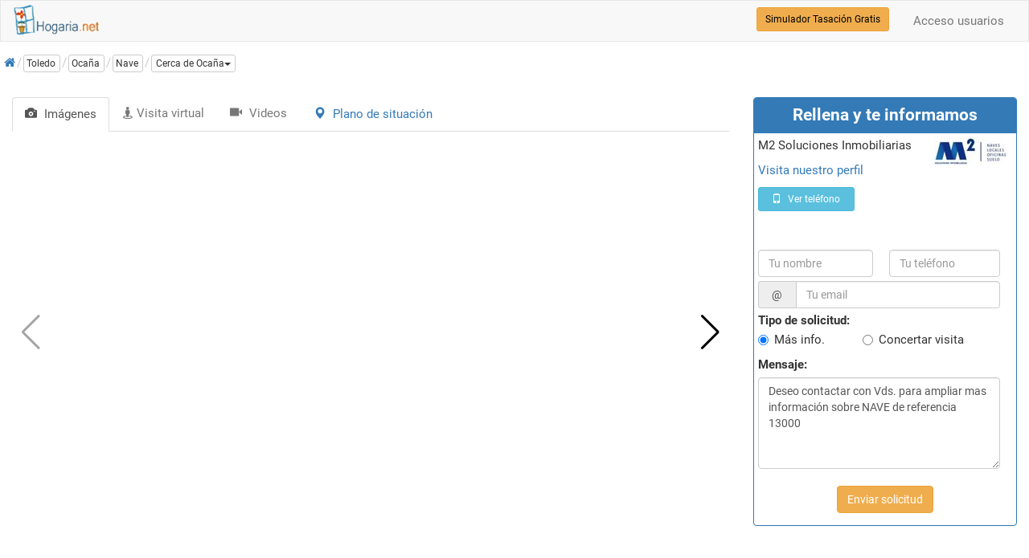

--- FILE ---
content_type: text/html; charset=utf-8
request_url: https://www.hogaria.net/locales-oficinas-naves/venta-nave-ocana-1890m2-1500000-euros_3478506.aspx
body_size: 21695
content:


<!DOCTYPE html>

<html xmlns="http://www.w3.org/1999/xhtml" xml:lang="es" lang="es">
<head><meta name="title" content="Nave en venta  ocaña 1.500.000€ id-3478506" /><meta http-equiv="Content-Type" content="text/html; charset=iso-8859-1" />
<link rel="preload" href="/RequestReduceContent/6c534adf56e2093ab78fcd8c7b71de3a-03f52405bf501688d3199c50bc7d023a-RequestReducedStyle.css" as="style" />
<link rel="preload" href="/RequestReduceContent/993cf218d220e2c8f394e5b882d5f55d-8cb0e2a7329cd8744b574e13f833359c-RequestReducedScript.js" as="script" />
<link rel="preload" href="/RequestReduceContent/7840c01c58b68f716f3579cdbd9e274d-6cf1b202b1813ccc9093f9d09fc07651-RequestReducedScript.js" as="script" />
<link rel="preload" href="/RequestReduceContent/9cf1e4f9bb0f44e1e49ce6c93b6ee8b1-c85e494ab987ba5838e4267b274769a1-RequestReducedScript.js" as="script" />
<meta name="description" content="Comprar nave ocaña de 1890 m2 por solo 1.500.000€ Id-3478506" /><meta name="language" content="es" /><link rel="shortcut icon" href="https://www.hogaria.net/img/icohogaria.ico" /><link rel="preload" href="/bootstrap/fonts/swiper-icons.woff2" as="font" type="font/woff2" /><link rel="preload" href="/bootstrap/fonts/hotel-restaurant.woff" as="font" type="font/woff" /><link rel="preload" href="/bootstrap/fonts/glyphicons-halflings-regular.woff2" as="font" type="font/woff2" /><link rel="preload" href="/bootstrap/fonts/fontawesome-webfont.woff2" as="font" type="font/woff2" /><link href="/RequestReduceContent/6c534adf56e2093ab78fcd8c7b71de3a-03f52405bf501688d3199c50bc7d023a-RequestReducedStyle.css" rel="Stylesheet" type="text/css" /><meta name="viewport" content="width=device-width, initial-scale=1" /><meta name="theme-color" content="#31708f" /><link rel="canonical" href="https://www.hogaria.net/locales-oficinas-naves/venta-nave-ocana-1890m2-1500000-euros_3478506.aspx" /><meta content="product" property="og:type" /><meta content="https://www.hogaria.net/imagenes/3478506/nave-en-venta-en-ocana.jpg" property="og:image" /><meta content="https://www.hogaria.net/locales-oficinas-naves/venta-nave-ocana-1890m2-1500000-euros_3478506.aspx" property="og:url" /><meta content="Nave en venta  ocaña 1.500.000€ id-3478506" property="og:title" /><meta content="nave fachada a-4  con campa nave de 1.890 m2 totalmente diáfanos con 2 muelles interiores.  se encuentra sobre una parcela de 30.000 m2 de los cuales 12.000m2 aprox están asfaltados.  dispone de una vivienda de 100 m2 aprox. en buenas condiciones" property="og:description" /><meta content="1500000" property="product:price:amount" /><meta content="EUR" property="product:price:currency" /><meta content="3478506" property="product:retailer_item_id" /><meta content="in stock" property="product:availability" /><link rel="alternate" hreflang="en" href="https://www.housespain.co.uk/commercial/industrial-warehouse-sale-ocana-1890sqm-1500000-eur_3478506.aspx" /><link rel="alternate" hreflang="es" href="https://www.hogaria.net/locales-oficinas-naves/venta-nave-ocana-1890m2-1500000-euros_3478506.aspx" /><link rel="alternate" hreflang="x-default" href="https://www.hogaria.net/locales-oficinas-naves/venta-nave-ocana-1890m2-1500000-euros_3478506.aspx" /><title>
	Nave en venta  ocaña 1.500.000€ id-3478506
</title></head>
<body>
    <form name="form1" method="post" action="/locales-oficinas-naves/venta-nave-ocana-1890m2-1500000-euros_3478506.aspx" onsubmit="javascript:return WebForm_OnSubmit();" id="form1">
<div>
<input type="hidden" name="ScriptManager1_HiddenField" id="ScriptManager1_HiddenField" value="" />
<input type="hidden" name="__EVENTTARGET" id="__EVENTTARGET" value="" />
<input type="hidden" name="__EVENTARGUMENT" id="__EVENTARGUMENT" value="" />
<input type="hidden" name="__VIEWSTATEKEY" id="__VIEWSTATEKEY" value="b3d5f99a-abf4-4841-aae0-b911765ba307" />
<input type="hidden" name="__VIEWSTATE" id="__VIEWSTATE" value="" />
</div>

<script type="text/javascript">
//<![CDATA[
var theForm = document.forms['form1'];
if (!theForm) {
    theForm = document.form1;
}
function __doPostBack(eventTarget, eventArgument) {
    if (!theForm.onsubmit || (theForm.onsubmit() != false)) {
        theForm.__EVENTTARGET.value = eventTarget;
        theForm.__EVENTARGUMENT.value = eventArgument;
        theForm.submit();
    }
}
//]]>
</script>


<script src="/RequestReduceContent/993cf218d220e2c8f394e5b882d5f55d-8cb0e2a7329cd8744b574e13f833359c-RequestReducedScript.js" type="text/javascript" ></script>

<script type="text/javascript">
//<![CDATA[
function WebForm_OnSubmit() {
if (typeof(ValidatorOnSubmit) == "function" && ValidatorOnSubmit() == false) return false;
return true;
}
//]]>
</script>

    
<nav id="firstnav" class="navbar navbar-default" style="margin-bottom:0;margin-top:0px;">
      <div class="container cont100">
        <div class="navbar-header">
          <a href="https://www.hogaria.net" class="navbar-brand logobr" id="logohead"><img src="/img/logomenu.png" alt="Hogaria.net, Venta y alquiler de pisos y casas" style="width:111px;height:38px;" /></a>
          
          
          
        </div>
        <div class="navbar-collapse collapse" id="navbar-main">
          <ul class="nav navbar-nav">

          

            

            

            

            
          </ul>
          <ul class="nav navbar-nav navbar-right">
          <li><a rel='nofollow' href='/acceso_usuarios.aspx'>Acceso usuarios</a></li>
            
          </ul>
          <div class="navbar-form navbar-right" role="search">
            <div class="form-group">
                <a href="/hogarvalora/valoracion-vivienda.aspx" class="btn btn-warning btn-sm" style="color:Black" title="Simulador Tasación Gratuito">Simulador Tasación Gratis</a>
            </div>
          </div>
        </div>
      </div>
    </nav>

    <script type="text/javascript">
//<![CDATA[
Sys.WebForms.PageRequestManager._initialize('ScriptManager1', 'form1', ['fUpdatePanel1','','fUpdatePanel7','','fUpdatePanel6','','fUpdatePanel8','','fUpdatePanel5','','fUpdatePanel4','','fUpdatePanel2',''], ['hcontacto','','savemenu','','leadbutton','','enviaroferta','','enviaramigos','','enviarrevison','','enviarwt',''], [], 90, '');
//]]>
</script>

    <div class="bccontainer" style="width:100%; position:relative; display:block; text-align:left; padding-left:0px;">
            <ol id="BreadCrumb1_breadc" itemscope="" itemtype="https://schema.org/BreadcrumbList" class="breadcrumb" style="float: left;padding: 0px; margin-top:5px; width:100%; height:25px;">
<li itemprop='itemListElement' class='bclihd' itemscope itemtype='https://schema.org/ListItem'><a class='bclink' itemprop='item' rel='nofollow' href='https://www.hogaria.net'><span itemprop='name'><span class='initial'>Inicio</span><i class='fa fa-home'></i></span></a><meta itemprop='position' content='1'/></li><li itemprop='itemListElement' class='bclihd' itemscope itemtype='https://schema.org/ListItem'><span class='bclink btn btn-default btn-xs' style='padding-left:3px' itemprop='item' type='button'><span itemprop='name'>Toledo</span></span><meta itemprop='position' content='2'/></li><li itemprop='itemListElement' itemscope itemtype='https://schema.org/ListItem'><a class='bclink btn btn-default btn-xs' style='padding-left:3px' itemprop='item' type='button' href='/venta-nave/toledo/ocana.aspx'><span class='bc' itemprop='name'>Ocaña</span></a><meta itemprop='position' content='3'/></li><li class='active' itemprop='itemListElement' itemscope itemtype='https://schema.org/ListItem'><a class='bclink btn btn-xs btn-default lkexpand' style='padding-left:3px' itemprop='item' type='button' href='/locales-oficinas-naves/venta-nave-ocana-1890m2-1500000-euros_3478506.aspx'><span class='bc expbig' itemprop='name'>Nave</span></a><meta itemprop='position' content='4'/><div class='dropdown ddwpobl'><a id='drop1' href='#' class='btn btn-default btn-xs dropdown-toggle' type='button' data-toggle='dropdown' title='Poblaciones cercanas' role='button'><span class='bc'>Cerca de Ocaña</span><span class='caret'></span></a><ul class='dropdown-menu scrollable-menu dropdownleft' aria-labelledby='drop1'><li class='dropdown-header'><b>Cerca de ocana</b></li><li><a  href='/venta-nave/madrid/getafe.aspx' title='naves en venta getafe'>naves en venta getafe (5)</a></li><li><a  href='/venta-nave/madrid/leganes.aspx' title='naves en venta leganes'>naves en venta leganes (3)</a></li><li><a  href='/venta-nave/madrid/mejorada-del-campo.aspx' title='naves en venta mejorada del campo'>naves en venta mejorada del campo (2)</a></li><li><a  href='/venta-nave/madrid/chinchon.aspx' title='naves en venta chinchon'>naves en venta chinchon (1)</a></li><li><a  href='/venta-nave/toledo/numancia-de-la-sagra.aspx' title='naves en venta numancia de la sagra'>naves en venta numancia de la sagra (1)</a></li><li><a  href='/venta-nave/madrid/rivas-vaciamadrid.aspx' title='naves en venta rivas vaciamadrid'>naves en venta rivas vaciamadrid (1)</a></li><li><a  href='/venta-nave/madrid/valdemoro.aspx' title='naves en venta valdemoro'>naves en venta valdemoro (4)</a></li><li><a  href='/venta-nave/madrid/arganda-del-rey.aspx' title='naves en venta arganda del rey'>naves en venta arganda del rey (2)</a></li><li><a  href='/venta-nave/madrid/fuenlabrada.aspx' title='naves en venta fuenlabrada'>naves en venta fuenlabrada (1)</a></li><li><a  href='/venta-nave/toledo/toledo.aspx' title='naves en venta toledo'>naves en venta toledo capital (1)</a></li><li><a  href='/venta-nave/madrid/parla.aspx' title='naves en venta parla'>naves en venta parla (1)</a></li><li><a  href='/venta-nave/cuenca/zarza-de-tajo.aspx' title='naves en venta zarza de tajo'>naves en venta zarza de tajo (1)</a></li></ul></div></li>
</ol>
            
            
            
            
            
         </div>
    <nav id="secondnav" class="navbar navbar-default navbar-fixed-top " role="navigation" style="display:none;background-color:Orange;">
      <div class="container-fluid">
        <div class="navbar-header">
            <div class="form-group" style="width:30%;float:left;display:inline-block;margin-bottom:0px">
                <div class="input-group mgtop">
                    <span class="input-group-btn">
                        <a href="#" id="sig2" class="navbar-toggle btn btn-default" style="background-color: White"><span class="glyphicon glyphicon-chevron-right"></span></a>
                        <a href="#" id="ant2" class="navbar-toggle btn btn-default" style="background-color: White"><span class="glyphicon glyphicon-chevron-left"></span></a>
                    </span>
                </div>
            </div>
            <div class="form-group" style="width:65%;float:right;display:inline-block;margin-bottom:0px;margin-right:5px">
                <div class="input-group mgtop">
                    <span class="input-group-btn">
                        <a href="javascript:__doPostBack('savemenu','')" class="navbar-toggle btn btn-default" style="background-color: White;"><i style="font-size:1.3em" class="fa fa-heart"></i></a>
                        
                        <a href="#contactar" class="navbar-toggle btn btn-primary" style="font-weight:bold;background-color: #337ab7; color: White"><i style="font-size:1.3em" class="fa fa-envelope-o"></i> Contactar</a>
                    </span>
                </div>
            </div>
        </div>
        <div class="collapse navbar-collapse" id="bs-example-navbar-collapse-1">
          <div class="navbar-form navbar-right" role="search">
                <a href="#" id="ant1" class="btn btn-default"><span class="glyphicon glyphicon-chevron-left" aria-hidden="true"></span> Anterior</a>
                <a href="#" id="sig1" class="btn btn-default">Siguiente <span class="glyphicon glyphicon-chevron-right" aria-hidden="true"></span></a>
            </div>
          <div id="UpdatePanel1">
	
              <div class="navbar-form" role="search">
                <div class="form-group">
                    <label><strong>Contacta con el anunciante: </strong></label>
                    <input name="tunombre2" type="text" id="tunombre2" class="form-control" placeholder="Tu nombre" style="width:152px;" />
                    <span id="RFVhcontnombre" style="color:Red;display:none;"></span>
                    <input type="hidden" name="ValidatorCalloutExtender6_ClientState" id="ValidatorCalloutExtender6_ClientState" />
                </div>
                <div class="form-group">
                    <input name="tutelefono2" type="text" id="tutelefono2" class="form-control" placeholder="Tu teléfono" style="width:152px;" />
                    
                    <span id="RFVhconttelefono" style="color:Red;display:none;"></span>
                    <span id="REVhconttelefono" style="color:Red;display:none;"></span>
                    <input type="hidden" name="ValidatorCalloutExtender7_ClientState" id="ValidatorCalloutExtender7_ClientState" />
                    <input type="hidden" name="ValidatorCalloutExtender8_ClientState" id="ValidatorCalloutExtender8_ClientState" />
                </div>
                <div class="form-group">
                    <div class="input-group">
                        <span class="input-group-addon">@</span>
                        <input name="tuemail2" type="text" id="tuemail2" class="form-control" placeholder="Tu email" style="width:250px;" />
                        <span id="RFVhcontemail" style="color:Red;display:none;"></span>
                        <span id="REVhcontemail" style="color:Red;display:none;"></span>
                        <input type="hidden" name="ValidatorCalloutExtender9_ClientState" id="ValidatorCalloutExtender9_ClientState" />
                        <input type="hidden" name="ValidatorCalloutExtender10_ClientState" id="ValidatorCalloutExtender10_ClientState" />
                    </div>
                </div>
                <a onclick="enableRegionValidators(&#39;hcont&#39;);" id="hcontacto" class="btn btn-primary" href="javascript:WebForm_DoPostBackWithOptions(new WebForm_PostBackOptions(&quot;hcontacto&quot;, &quot;&quot;, true, &quot;&quot;, &quot;&quot;, false, true))">Enviar solicitud</a>
                <span id="okicon" class="glyphicon glyphicon-ok" aria-hidden="true" style="color:Green; margin-left:8px; display:none; font-size: 1.5em"></span>
              </div>
            
</div>
        </div>
      </div>
    </nav>
    <input type="hidden" name="importehipo" id="importehipo" value="1500000" />
    <input type="hidden" name="pkbuscacasa" id="pkbuscacasa" value="3478506" />
    <input type="hidden" name="referencia" id="referencia" value="13000" />
    <input type="hidden" name="urlep" id="urlep" />
    <input type="hidden" name="tipoinmu" id="tipoinmu" value="NAVE" />
    <input type="hidden" name="email" id="email" value="anuncios@solucionesm2.com" />
    <input type="hidden" name="fkempresa" id="fkempresa" value="7953" />
    <input type="hidden" name="localizacion" id="localizacion" value="A-4 kM56, 45300, ocaña,toledo, spain" />
    <input type="hidden" name="lat" id="lat" value="39.9509" />
    <input type="hidden" name="vlng" id="vlng" value="-3.5068" />
    <input type="hidden" name="hvideos" id="hvideos" value="0" />
    <input type="hidden" name="hdprecio" id="hdprecio" value="1500000.00" />
    <input type="hidden" name="hdcodye" id="hdcodye" value="0" />
    <input type="hidden" name="video" id="video" />
    <input type="hidden" name="codpromo" id="codpromo" value="0" />
    <input type="hidden" name="swimp" id="swimp" value="False" />
    <input type="hidden" name="nfotos" id="nfotos" value="3" />
    <input type="hidden" name="elim" id="elim" value="False" />
    <input type="hidden" name="cli" id="cli" value="True" />
    <input type="hidden" name="hv360" id="hv360" />
    <input type="hidden" name="valid" id="valid" value="True" />
    <input type="hidden" name="tlfagen" id="tlfagen" />
    <div itemscope itemtype="http://schema.org/Residence" class="container cont100">
         <div class="col-md-8 col-xs-12" style="z-index:10;padding-right:0px;padding-left:0px;margin-top:5px; margin-bottom:8px; display:block">
            <div class="pull-left" style="display:inline-block;">
                
            </div>
            <div class="pull-right" style="display:inline-block;">
                
                
            </div>
         </div>
         <div class="row">
            <div class="col-md-8 leftinm">
                <ul class="nav nav-tabs" id="mediatabs">
                        <li id="tabimages" class="active"><a id="lnkimages" href="#images" data-toggle="tab"><span class="glyphicon glyphicon-camera"></span> <span class="tabtitle">Imágenes</span></a></li>
                        <li id="tabv360"><a id="lnkv360" href="#tv360" data-toggle="tab"><i class="fa fa-street-view"></i> <span class="tabtitle">Visita virtual</span></a></li>
                        <li id="tabvideos"><a id="lnkvideos" href="#videos" data-toggle="tab"><span class="glyphicon glyphicon-facetime-video"></span> <span class="tabtitle">Videos</span></a></li>
                        <li id="tabplano"><a href="#plano" data-toggle="tab"><span class="glyphicon glyphicon-map-marker"></span> <span class="tabtitle">Plano de situación</span></a></li>
                    </ul>

                        <div id="mediacontent" class="tab-content">
                        <div class="tab-pane fade active in" id="images">
                            <div class="swiper-container gallery-top">
                                <div class="swiper-wrapper">
                                    <div class='swiper-slide swiper-lazy' style='background-image:url(/remote.jpg.ashx?width=900&height=450&quality=70&mode=crop&scale=both&format=jpg&404=no_disponible1.gif&urlb64=aHR0cHM6Ly9tZWRpYS5tb2JpbGlhZ2VzdGlvbi5lcy9Qb3J0YWxzL2lubW9tMi9JbWFnZXMvMTMwMDAvNTE5NjUzOC5qcGc&hmac=DxOgP5CAl7g)'><div class='swiper-lazy-preloader'></div></div><div class='swiper-slide swiper-lazy' data-background='/remote.jpg.ashx?width=900&height=450&quality=70&mode=crop&scale=both&format=jpg&404=no_disponible1.gif&urlb64=aHR0cHM6Ly9tZWRpYS5tb2JpbGlhZ2VzdGlvbi5lcy9Qb3J0YWxzL2lubW9tMi9JbWFnZXMvMTMwMDAvNTE5NjUzOS5qcGc&hmac=NSue7q6WeKg'><div class='swiper-lazy-preloader'></div></div><div class='swiper-slide swiper-lazy' data-background='/remote.jpg.ashx?width=900&height=450&quality=70&mode=crop&scale=both&format=jpg&404=no_disponible1.gif&urlb64=aHR0cHM6Ly9tZWRpYS5tb2JpbGlhZ2VzdGlvbi5lcy9Qb3J0YWxzL2lubW9tMi9JbWFnZXMvMTMwMDAvNTE5NjU0MC5qcGc&hmac=FtoMvr7xgpU'><div class='swiper-lazy-preloader'></div></div>
                                </div>
                                <div class="swiper-pagination"></div>
                                <div class="swiper-button-next swiper-button-black"></div>
                                <div class="swiper-button-prev swiper-button-black"></div>
                            </div>
                            <div class="swiper-container gallery-thumbs" style="height: 70px !important;">
                                <div class="swiper-wrapper">
                                    <div class='swiper-slide swiper-lazy' data-background='/remote.jpg.ashx?width=900&height=450&quality=70&mode=crop&scale=both&format=jpg&404=no_disponible1.gif&urlb64=aHR0cHM6Ly9tZWRpYS5tb2JpbGlhZ2VzdGlvbi5lcy9Qb3J0YWxzL2lubW9tMi9JbWFnZXMvMTMwMDAvNTE5NjUzOC5qcGc&hmac=DxOgP5CAl7g'></div><div class='swiper-slide swiper-lazy' data-background='/remote.jpg.ashx?width=900&height=450&quality=70&mode=crop&scale=both&format=jpg&404=no_disponible1.gif&urlb64=aHR0cHM6Ly9tZWRpYS5tb2JpbGlhZ2VzdGlvbi5lcy9Qb3J0YWxzL2lubW9tMi9JbWFnZXMvMTMwMDAvNTE5NjUzOS5qcGc&hmac=NSue7q6WeKg'></div><div class='swiper-slide swiper-lazy' data-background='/remote.jpg.ashx?width=900&height=450&quality=70&mode=crop&scale=both&format=jpg&404=no_disponible1.gif&urlb64=aHR0cHM6Ly9tZWRpYS5tb2JpbGlhZ2VzdGlvbi5lcy9Qb3J0YWxzL2lubW9tMi9JbWFnZXMvMTMwMDAvNTE5NjU0MC5qcGc&hmac=FtoMvr7xgpU'></div>
                                </div>
                            </div>
                        </div>

                        <div class="tab-pane fade" id="tv360">
                            <div id="contv360" class="mapa mapresponsive"></div>
                        </div>

                        <div class="tab-pane fade" id="videos">
                            <div id="videodv" class="flvwmvir vidresponsive">
                                
                            </div>
                        </div>

                        <div class="tab-pane fade" id="plano">
                            <div id="mapa" class="mapa mapresponsive"></div>
                            <input id="inputsearch" style="display:none" class="searchcontrol inputresponsive" type="text" placeholder="Buscar colegios, supermercados, hospitales, etc."/>
                        </div>
                    </div>

                <div class="row">
                    <div class="col-md-8" style="margin-bottom:5px;width:100%">
                        <h1 class="titinmu" style="margin-top:5px;margin-bottom:0px;"><span itemprop="name">Nave en venta</span><br /><small itemprop="address" itemscope itemtype="http://schema.org/PostalAddress"><span class="glyphicon glyphicon-map-marker"></span><span id="poblacion" itemprop="addressLocality">ocaña</span>&nbsp;&nbsp;<span id="zona"></span>&nbsp;&nbsp;<span id="nom_barrio"></span></small><span style="display:inline-block; float:right"> <small>Id-3478506</small></span></h1>
                
                            <div class="inmucarac">
                            <div class="col-md-5">
                                <h3 style="padding-top:0px;margin-top:0px !important;line-height: 20px;"><span id="precio"><b>1.500.000€</b> <small>(794€/m²)</small></span><small></small></h3>
                                <span style="display:none"><small>Hipoteca:</small> 5.733,69 €/mes</span><a id="rechipo" title="Recalcular hipoteca" data-toggle="modal" data-target="#pnlhipo" rel="nofollow" href="../#">Calcula tu hipoteca</a>
                            </div>
                            <div class="icongrup inficons">
                            <div class='icon-meter'>1890 m²</div>
                            
			                
                            
			                
                            </div>
                            </div>
                            <p class="movcontbtn"><a href="#contactar" class="btn btn-success" style="font-weight:bold;width:100%">Contactar</a></p>
                            <div style="width:100%;margin-top:15px;text-align:left"><a id="lnkoferta" data-toggle="modal" data-target="#pnloferta" rel="nofollow" href="#" style="color:Green" ><b>¿Quieres que te avisemos si baja de precio?</b></a></div>
                        <span itemprop='geo' itemscope itemtype='http://schema.org/GeoCoordinates'><meta itemprop='longitude' content='-3.5068'/><meta itemprop='latitude' content='39.9509'/></span>
                        <div class="col-md-6">
                        <h3>Equipamiento</h3>
                        
                    </div>

                    <div class="col-md-6">
                        <h3>Caraterísticas</h3>
                        <ul class='caracteristicas flex' style='list-style: none'><li class='feature'>Actualizado: 13/01/2026</li><li class='feature'>Cert. energético: <img src='https://www.hogaria.net/img/certtramite.gif' width='61' height='30' class='imgcert' alt='Certificado energético' title='Tipo certificado energético'/></li></ul>
                    </div>

                    <div class="col-md-6" style="display:none">
                        <h3>Caraterísticas</h3>
                        <span id="masdatos"><ul class='list-group'></span>
                    </div>

                    <div class="col-md-8" style="position:relative;width:100%">
                        <h3>Descripción</h3>
                        <p itemprop="description"><span id="descripcion">nave fachada a-4  con campa nave de 1.890 m2 totalmente diáfanos con 2 muelles interiores.  se encuentra sobre una parcela de 30.000 m2 de los cuales 12.000m2 aprox están asfaltados.  dispone de una vivienda de 100 m2 aprox. en buenas condiciones</span></p>
                    </div>
                    </div>
                </div>

                    <div style="width:100%;display:inline-block">&nbsp;</div>
                       

<div id="UpdatePanel7">
	
<nav class="navbar navbar-default">
  <div class="container-fluid">
    <div class="navbar-header">
      <button type="button" class="navbar-toggle collapsed" data-toggle="collapse" data-target="#collapse1" aria-expanded="false">
        <span class="sr-only">Herramientas</span>
        <span class="icon-bar"></span>
        <span class="icon-bar"></span>
        <span class="icon-bar"></span>
      </button>
      <a class="navbar-brand collapsed-addon" href="#">Herramientas</a>
    </div>

    <div class="navbar-collapse" id="collapse1">
      <ul class="nav navbar-nav">
        <li><a id="savemenu" href="javascript:__doPostBack(&#39;savemenu&#39;,&#39;&#39;)"><span class="glyphicon glyphicon-heart"></span> Guardar</a></li>
        <li class="dropdown">
            <a class="dropdown-toggle" data-toggle="dropdown"  href="#" id="share"><span class="glyphicon glyphicon-share"></span> Compartir</a>
            <ul class="dropdown-menu" aria-labelledby="download">
                <li><a rel='nofollow' target='_blank' href='http://www.facebook.com/sharer.php?u=https%3a%2f%2fwww.hogaria.net%2flocales-oficinas-naves%2fventa-nave-ocana-1890m2-1500000-euros_3478506.aspx&t=Comprar+nave+oca%c3%b1a+de+1890+m2&src=sp'> Facebook</a></li>
                <li><a rel='nofollow' target='_blank' href='https://twitter.com/intent/tweet?text=Comprar+nave+oca%c3%b1a+de+1890+m2  https%3a%2f%2fwww.hogaria.net%2flocales-oficinas-naves%2fventa-nave-ocana-1890m2-1500000-euros_3478506.aspx'> Twitter</a></li>
                <li><a rel='nofollow' target='_blank' href='whatsapp://send?text=https%3a%2f%2fwww.hogaria.net%2flocales-oficinas-naves%2fventa-nave-ocana-1890m2-1500000-euros_3478506.aspx'> WhatsApp</a></li>
            </ul>
        </li>
        <li><a href="/acceso_usuarios.aspx" name="editMenu"><span class="glyphicon glyphicon-pencil"></span> Modificar</a></li>
        <li><a id="enviaramigo" title="Envía este anuncio a tus amigos" data-toggle="modal" data-target="#pnlamigos" rel="nofollow" CausesValidation="false"><span class="glyphicon glyphicon-envelope"></span> Enviar anuncio</a></li>
		<li><a id="reperror" title="Reportar error en anuncio" data-toggle="modal" data-target="#pnlerror" rel="nofollow" CausesValidation="false"><span class="glyphicon glyphicon-flag"></span> Comunicar error</a></li>
      </ul>
      </div>
  </div>
</nav>

</div>

                </div>

                <div class="col-md-4 rightinm" id="leadform">
                  <div class="panel panel-primary">
                    <div class="panel-heading">
                        <h3 class="panel-title" style="text-align:center;font-weight:bold;font-size:1.4em">Rellena y te informamos</h3>
                    </div>
                    <div class="panel-body" style="padding:5px">
                    <div class="agentinfo" style="height:130px" id="contactar">
                        <div id="logotipo2" class="brokerLogo"><img id="imglogo" data-src="/hogaria/empresas/logotipos/logo7953.jpg.ashx?width=90&amp;maxheight=80&amp;format=jpg" src="/img/nopic.png" alt="logotipo inmobiliaria" style="width:90px;border-width:0px;max-height:80px;" /></div>
                            <p><span id="nombre_empresa">M2 Soluciones Inmobiliarias</span></p>
                            <p><a href='/inmobiliarias/solucionesm2/default.aspx'>Visita nuestro perfil</a></p>
                            
                            <a href="../#" id="vertelefono" onclick="fnVerTelefono();return false;" style="width:120px" class="btn btn-info btn-sm"><span class="glyphicon glyphicon-phone"></span> Ver teléfono</a>
                            <div class="vertlfcont">
                                <div id="vertelf" class="vtlf-form" style="width:100%">
                                    <div class="tlf"><span id="telefono"><a rel='nofollow' href='tel:911239160'><b>911239160</b></a><br /><span style='font-weight:bold;font-size:0.9em;color:black'>Cod. anuncio: <span id='pkbus' data-toggle='tooltip' data-placement='right' title='Apunta este nº, te lo pedirán cuando llames'>3478506</span></span><br /><span style='font-weight:normal;font-size:0.9em;color:black'>Ref. anunciante: 13000</span></span></div>
                                 </div>
                           </div>
                        </div>
                       <div id="divcontacto2">
                            <div id="UpdatePanel6">
	
                                <p><span id="rescont2"></span></p>
                                <div class="form-inline">
                                    <fieldset>
                                        <div class="form-group col-xs-6" style="padding-left: 0px;">
                                            <input name="tunombre" type="text" id="tunombre" class="form-control" placeholder="Tu nombre" />
                                            <span id="RFVleadnombre" style="color:Red;display:none;"></span>
                                            <input type="hidden" name="ValidatorCalloutExtender1_ClientState" id="ValidatorCalloutExtender1_ClientState" />
                                        </div>
                                        <div class="form-group col-xs-6" style="padding-left: 5px">
                                            <input name="tutelefono" type="text" id="tutelefono" class="form-control" placeholder="Tu teléfono" />
	                                            
	                                            <span id="RFVleadtelefono" style="color:Red;display:none;"></span>
	                                            <span id="REVleadtelefono" style="color:Red;display:none;"></span>
	                                            <input type="hidden" name="ValidatorCalloutExtender2_ClientState" id="ValidatorCalloutExtender2_ClientState" />
	                                              <input type="hidden" name="ValidatorCalloutExtender3_ClientState" id="ValidatorCalloutExtender3_ClientState" />
                                        </div>
                                    </fieldset>
                                </div>
                                <div class="form-inline" style="margin-top:5px">
                                    <fieldset>
                                        <div class="form-group col-xs-12" style="padding-left: 0px;">
                                            <div class="input-group" style="width:100%">
                                                <span class="input-group-addon">@</span>
                                                <input name="tuemail" type="text" id="tuemail" class="form-control" placeholder="Tu email" />
                                            </div>
	                                                <span id="RFVleademail" style="color:Red;display:none;"></span>
	                                                <span id="REVleademail" style="color:Red;display:none;"></span>
	                                                <input type="hidden" name="ValidatorCalloutExtender4_ClientState" id="ValidatorCalloutExtender4_ClientState" />
	                                                <input type="hidden" name="ValidatorCalloutExtender5_ClientState" id="ValidatorCalloutExtender5_ClientState" />
                                        </div>
                                    </fieldset>
                                </div>
                                <div class="form-inline" style="margin-top:5px;width:100%">
                                    <fieldset>
                                        <div class="form-group col-xs-12" style="padding-left: 0px;">
                                            <label style="margin-bottom:3px"><b>Tipo de solicitud:</b></label>
                                                <span id="tiposolicitud" class="radio-inline" onClick="checktipocont(&#39;tiposolicitud&#39;,&#39;2&#39;)" style="font-weight:normal"><input id="tiposolicitud_0" type="radio" name="tiposolicitud" value="1" checked="checked" /><label for="tiposolicitud_0">Más info.</label><input id="tiposolicitud_1" type="radio" name="tiposolicitud" value="2" /><label for="tiposolicitud_1">Concertar visita</label></span>
                                        </div>
                                    </fieldset>
                                </div>
                                <div class="form-inline" style="margin-top:5px;display:none">
                                    <fieldset>
                                        <div class="form-group col-xs-12" style="padding-left: 0px;">
                                            <input name="disponibilidad" type="text" maxlength="25" id="disponibilidad" class="form-control" placeholder="Disponibilidad horaria" />
                                        </div>
                                    </fieldset>
                                </div>
                                <div class="form-inline" style="margin-top:5px">
                                    <fieldset>
                                        <div class="form-group col-xs-12" style="padding-left: 0px;">
                                            <label><b>Mensaje:</b></label><br />
                                                <textarea name="tumensaje" rows="5" cols="20" id="tumensaje" class="form-control">
Deseo contactar con Vds. para ampliar mas informaci&#243;n sobre NAVE de referencia 13000</textarea>
                                        </div>
                                    </fieldset>
                                </div>
                                    <div class="form-inline" style="margin-top:5px">
                                        <fieldset>
                                            <div class="form-group col-xs-12">
                                                <div id="rcapch" style="max-width:300px"></div>
                                                <input name="txtCaptcha" type="text" id="txtCaptcha" style="display: none" />
                                                
                                            </div>
                                        </fieldset>
                                    </div>
                            
</div>
                        </div>
                        <div class="panel-footer" style="border:0px solid; background-color:white">
                            <div class="form-inline" style="width:100%;margin-top:5px;text-align:center;">
                                    <fieldset>
                                        <div class="form-group">
                                                <a onclick="enableRegionValidators(&#39;lead&#39;);" id="leadbutton" class="btn btn-warning" href="javascript:WebForm_DoPostBackWithOptions(new WebForm_PostBackOptions(&quot;leadbutton&quot;, &quot;&quot;, true, &quot;&quot;, &quot;&quot;, false, true))">Enviar solicitud</a>
                                        </div>
                                    </fieldset>
                                </div>
                            </div>
                       </div>
                    </div>
                </div>

         </div>
         <div class="row">
                <div class="col-md-8 leftinm">

                    <div id="anaprec" class="col-md-8" style="position:relative;width:100%;display:block;">
                        <h3>Compara como está de precio</h3>
                        <canvas id="chart-canvas" height="300" style="width:100%;max-height:300px;"></canvas>
                    </div>

                    <div class="col-md-8" style="z-index:1000;width:100%">
                        <div class='alert alert-warning' style='text-align:center; margin-top:10px; margin-bottom:10px; font-size:1.3em;'><a rel='nofollow' href='/geobusqueda.aspx?operacion=venta&grupo_inmueble=2&miubicacion=false&lat=39.9509&lng=-3.5068&distancia=0.5'><b><span class='glyphicon glyphicon-map-marker'></span> Ver inmuebles similares por esta zona</b></a></div>
                        
                        
    <div style="display:block;float:left">
        
    </div>
    <div class="swiper-container ofertasrel" style="width:100%;margin-top:20px;height: 173px !important;margin-bottom:15px">
        <div class="swiper-wrapper">
            
        </div>
        <div class="swiper-button-next swiper-button-white"></div>
        <div class="swiper-button-prev swiper-button-white"></div>
    </div>
    
                        
                        <div class='row' style='margin-top:15px'><ul class='otrlinksaux'><li><b>Cerca de Ocaña:</b></li><li><a  href='/venta-nave/madrid/getafe.aspx' title='naves en venta getafe'>naves en venta getafe (5)</a></li><li><a  href='/venta-nave/madrid/leganes.aspx' title='naves en venta leganes'>naves en venta leganes (3)</a></li><li><a  href='/venta-nave/madrid/mejorada-del-campo.aspx' title='naves en venta mejorada del campo'>naves en venta mejorada del campo (2)</a></li><li><a  href='/venta-nave/madrid/chinchon.aspx' title='naves en venta chinchon'>naves en venta chinchon (1)</a></li><li><a  href='/venta-nave/toledo/numancia-de-la-sagra.aspx' title='naves en venta numancia de la sagra'>naves en venta numancia de la sagra (1)</a></li><li><a  href='/venta-nave/madrid/rivas-vaciamadrid.aspx' title='naves en venta rivas vaciamadrid'>naves en venta rivas vaciamadrid (1)</a></li><li><a  href='/venta-nave/madrid/valdemoro.aspx' title='naves en venta valdemoro'>naves en venta valdemoro (4)</a></li><li><a  href='/venta-nave/madrid/arganda-del-rey.aspx' title='naves en venta arganda del rey'>naves en venta arganda del rey (2)</a></li><li><a  href='/venta-nave/madrid/fuenlabrada.aspx' title='naves en venta fuenlabrada'>naves en venta fuenlabrada (1)</a></li><li><a  href='/venta-nave/toledo/toledo.aspx' title='naves en venta toledo'>naves en venta toledo capital (1)</a></li><li><a  href='/venta-nave/madrid/parla.aspx' title='naves en venta parla'>naves en venta parla (1)</a></li><li><a  href='/venta-nave/cuenca/zarza-de-tajo.aspx' title='naves en venta zarza de tajo'>naves en venta zarza de tajo (1)</a></li></ul></div>
                    </div>
                </div>
                <!--<div class="col-md-4 rightinm pull-right" style="text-align:center;">
                    <div style="width:100%;height:600px;padding-right:10px">
                    <ins class="adsbygoogle" style="display:inline-block;width:300px;height:600px" data-ad-client="pub-0970585538337851" data-ad-slot="9482525138"></ins>
                    <script>(adsbygoogle = window.adsbygoogle || []).push({});</script>
                    </div>
                </div>-->
        </div>
        <div class="row">

                
         </div>
    </div>

    <div itemprop="offers" itemscope itemtype="http://schema.org/Offer">
        <meta itemprop="priceCurrency" content="EUR" />
        <meta itemprop='price' content='1500000'/>
    </div>

    
<div id="footer" style="margin-top:20px;width:100%">
<div class="container">
  <div class="row">
      <div class="col-sm-3">
        <div class="foot-header">
          Hogaria.net
        </div>
        <div class="foot-links">
          <a rel="nofollow" href="/hogaria/quienes_somos.aspx" title="Hogaria quienes somos">Quienes somos</a>
          <a rel="nofollow" href="/hogaria/contactar.aspx" title="Contactar con Hogaria">Contacta con nosotros</a>
          <a rel="nofollow" href="javascript:openWindow('/hogaria/aviso_legal.aspx','Aviso','toolbar=no,location=no,directories=no,status=no,menubar=no,scrollbars=yes,resizable=no,copyhistory=no,width=620,height=590')">Aviso legal</a>
          <a rel="nofollow" href="javascript:openWindow('/hogaria/politica-privacidad.aspx','Aviso','toolbar=no,location=no,directories=no,status=no,menubar=no,scrollbars=yes,resizable=no,copyhistory=no,width=620,height=590')">Política de privacidad</a>
          <a rel="nofollow" href="javascript:openWindow('/coockiepolicy.htm','Aviso','toolbar=no,location=no,directories=no,status=no,menubar=no,scrollbars=yes,resizable=no,copyhistory=no,width=620,height=590')" title="Política de coockies">Política de Cookies</a>
          <a href='#' class='dropdown-toggle' data-toggle='dropdown' role='button' aria-haspopup='true' aria-expanded='false'>Idioma <span class='caret'></span></a><ul class='dropdown-menu'><li><a  rel='nofollow'  href='https://www.housespain.co.uk/commercial/industrial-warehouse-sale-ocana-1890sqm-1500000-eur_3478506.aspx'><img src='/img/english.png' alt='English version' align='middle' style='padding-bottom:8px' title='English version' />&nbsp;English</a></li></ul>
        </div>
      </div><!--/col-sm-3-->
    <div class="col-sm-3">
      <div class="foot-header">Para profesionales</div>
      <div class="foot-links">
        <a href="/hogaria/servicios/landingplanes.aspx"><b>Ofertas</b></a>
        <a href="/hogaria/servicios/escaner.aspx">Captación de particulares</a>
        <a href="/hogaria/servicios/sistema-captacion.aspx">Captación de propietarios</a>
        <a href="/hogaria/servicios/valoracion-profesional.aspx">Valoración profesional</a>
        <a href="/hogaria/servicios/webinmobiliaria.aspx">Web profesional inmobiliaria</a>
        <a href="/hogaria/servicios/webinmobiliaria.aspx#landingpage">Landing page alta conversión</a>
        <a href="/hogaria/servicios/planes-publicacion.aspx">Planes de publicación</a>
      </div>
    </div>
    <div class="col-sm-3">
      <div class="foot-header">Otros servicios</div>
      <div class="foot-links">
        <a href="/publicar-anuncio.aspx"><b>Publica tu anuncio gratis</b></a>
        <a href="/blog/">Blog inmobiliario</a>
        <a href="/foro_inmobiliario.aspx" title="Foro inmobiliario">Foro inmobiliario</a>
        <a rel="nofollow" href="/calcular_hipoteca.aspx" title="Calcula tu hipoteca">Calcula tu hipoteca</a>
        <a rel="nofollow" href="/indicador-inmobiliario.aspx" title="Indicador Inmobiliario">Indicador Inmobiliario</a>
      </div>
    </div><!--/col-sm-3-->
    <div class="col-sm-3">
      <div class="foot-header" style="padding-bottom:8px">
        Síguenos también en 
      </div>
      <div class="media" style="margin-top:5px">
      <ul>
            <li><a target="_blank" rel="nofollow" href="https://www.facebook.com/hogarianet/" title="Hogaria en Facebook"><i class="fa fa-facebook"></i></a></li>
            <li><a target="_blank" rel="nofollow" href="http://twitter.com/hogarianet" title="Hogaria en Twitter"><i class="fa-brands fa-x-twitter"></i></a></li>
            <li><a target="_blank" rel="nofollow" href="https://www.youtube.com/channel/UCiPqS7DHy8aI13ooNhQOhLw" title="Hogaria en Youtube"><i class="fa fa-youtube"></i></a></li>
       </ul>
       </div>
       <div class="foot-header" style="padding-bottom:8px">
        Descarga nuestra APP en:
      </div>
      <div class="media" style="margin-top:5px">
       <ul>
            <li><a target="_blank" rel="nofollow" href="https://play.google.com/store/apps/details?id=com.hogaria.app" title="Descarga nuestra APP"><img src="/img/appqrlogos.png" width="210" height="85" alt="Descarga nuestra APP" /></a></li>
            <!--<li><a target="_blank" rel="nofollow" href="#" title="Descarga nuestra APP"><img src="/img/appstore.png" width="120" height="40" alt="Descarga nuestra APP en Appstore" /></a></li>-->
       </ul>
       </div>
    </div>
    
  	</div><!--/row-->
    <div id="bottom-footer">
      <div class="row">
        &nbsp;
    </div>
  </div>
      <div class="row" id="final-footer">
        
        <div class="text-center" style="width:100%">
        	&copy; 2002-2026 hogaria.net, Prohibido su reproducción total o parcial<br />
			<p style='float:none;text-align:center;'>Tu portal inmobiliario de venta de pisos y alquiler de inmuebles. Encontrar tu casa o piso, es mucho más fácil con la disponibilidad de navegación de propiedades que HOGARIA puede ofrecerle.</p>
        </div>
        
      </div>
</div><!--/footer-->
</div>
<input type="hidden" name="othfoot$scrname" id="othfoot_scrname" value="/verinmueble.aspx" />

<!--<script async type="text/javascript" src="https://www.googletagmanager.com/gtag/js?id=UA-3160322-1"></script>-->
<script type="text/javascript">
    /*window.dataLayer = window.dataLayer || [];
    function gtag() { dataLayer.push(arguments); }
    gtag('js', new Date());

    gtag('config', 'UA-3160322-1');*/

    function setcoockie() { document.cookie = "chatclosed=true"; }

    function openWindow(theURL, winName, features) {
        window.open(theURL, winName, features);
    }

    if (document.getElementById("othfoot_scrname").value.indexOf('busqueda2') < 0) window.addEventListener("load", addScript);

    function addScript() {
        var script = document.createElement('script');
        script.type = 'text/javascript';
        script.src = "https://pagead2.googlesyndication.com/pagead/js/adsbygoogle.js?client=ca-pub-0970585538337851";
        script.async = 'async';
        script.setAttribute('id', 'googleadsense');
        document.head.appendChild(script);
    }

</script>



    <!--<div id="contactbtns" class="navbar-fixed-bottom" style="background:transparent;padding-bottom:50px">
        <div class="col-xs-1"><a href="#contactar" class="btn btn-primary btn-circle btn-lg"><i class="glyphicon glyphicon-envelope"></i></a></div>
        <div class="col-xs-3 pull-right"></div>
    </div>-->

    <div id="pnloferta" class="modal fade" role="dialog" aria-hidden="true" style="margin-top:50px;">
	    <div class="modal-dialog modal-xs">
		    <div class="modal-content">
			    <div class="modal-header">
				    <button type="button" class="close" data-dismiss="modal" aria-hidden="true">×</button>
				    <h4 class="modal-title">¿CUANTO PAGARÍAS POR ESTE INMUEBLE?</h4>
			    </div>
			    <div class="modal-body">
                <div id="UpdatePanel8">
	
                    <p></p>
                    <div class="form-horizontal" style="margin-left:15px">
                        <fieldset>
                            <div class="form-group">
                                <input name="tunombreofer" type="text" id="tunombreofer" class="form-control" placeholder="Tu nombre" style="width:130px;" />
                                <span id="RFVtunombreofer" style="color:Red;display:none;"></span>
                                <input type="hidden" name="VCEtunombreofer_ClientState" id="VCEtunombreofer_ClientState" />
                            </div>
                            <div class="form-group">
	                            <input name="telefonofer" type="text" id="telefonofer" class="form-control" placeholder="Tu teléfono" style="width:152px;" />
	                                            
	                                            <span id="RFVtelefonofer" style="color:Red;display:none;"></span>
	                                            <span id="REVtelefonofer" style="color:Red;display:none;"></span>
	                                            <input type="hidden" name="ValidatorCalloutExtender22_ClientState" id="ValidatorCalloutExtender22_ClientState" />
	                                              <input type="hidden" name="ValidatorCalloutExtender23_ClientState" id="ValidatorCalloutExtender23_ClientState" />
                            </div>
                            <div class="form-group">
                                <div class="input-group">
                                    <span class="input-group-addon">@</span>
                                    <input name="emailofer" type="text" id="emailofer" class="form-control" placeholder="Tu email" style="width:230px;" />
                                 </div>
	                             <span id="RFVemailofer" style="color:Red;display:none;"></span>
	                             <span id="REVemailofer" style="color:Red;display:none;"></span>
	                             <input type="hidden" name="VCEemailofer_ClientState" id="VCEemailofer_ClientState" />
	                              <input type="hidden" name="VCEemailofer2_ClientState" id="VCEemailofer2_ClientState" />
                            </div>
                            <div class="form-group">
                                <div class="input-group">
                                    <div class="input-group-addon">€</div>
                                    <input name="oferta" type="text" id="oferta" class="form-control" placeholder="Tu oferta" onKeyUp="formatNum(this);" onchange="formatNum(this);" style="width:110px;" />
                               </div>
                               
                               <span id="RFVoferta" style="color:Red;display:none;"></span>
                               <input type="hidden" name="VCEoferta_ClientState" id="VCEoferta_ClientState" />
                                <span id="CVoferta" style="color:Red;display:none;"></span>
                                <input type="hidden" name="VCEcvoferta_ClientState" id="VCEcvoferta_ClientState" />
                            </div>
                        </fieldset>
                    </div>
                    <div class="form-inline" style="margin-top:5px">
                        <fieldset>
                            <div class="checkbox">
                                <label>
                                    <input id="avisoxmail" type="checkbox" name="avisoxmail" checked="checked" />
                                    <label><span style="font-size:1.1em;display:inline;">Marca esta casilla si quieres que te avisemos si baja de precio. <span class="glyphicon glyphicon-exclamation-sign text-danger" style="font-size: 1.1em;display:inline-block;" data-toggle="tooltip" id="msgwar" data-placement="left" title="Si marcas esta casilla guardaremos tu email para avisarte cuando baje de precio"></span></span></label>
                                </label>
                            </div>
                        </fielset>
                    </div>
                     
</div>
			    </div>
			    <div class="modal-footer">
				    <a onclick="enableRegionValidators(&#39;ofer&#39;);" id="enviaroferta" class="btn btn-primary" href="javascript:WebForm_DoPostBackWithOptions(new WebForm_PostBackOptions(&quot;enviaroferta&quot;, &quot;&quot;, true, &quot;&quot;, &quot;&quot;, false, true))"><span>Enviar oferta</span></a>
			    </div>
		    </div>
	    </div>
    </div>

    <div id="pnlhipo" class="modal fade" role="dialog" aria-hidden="true" style="margin-top:50px">
	    <div class="modal-dialog modal-md modal-xs">
		    <div class="modal-content">
			    <div class="modal-header">
				    <button type="button" class="close" data-dismiss="modal" aria-hidden="true">×</button>
				    <h4 class="modal-title">RECALCULA TU HIPOTECA</h4>
			    </div>
			    <div class="modal-body">
                    <div class="form-horizontal">
                        <fieldset>
                            <div class="form-group">
				                <label class="col-sm-6 col-xs-3 control-label">Importe préstamo:</label>
				                <div class="col-xs-2">
				                <div class="input-group">
                                	<input name="cmcpd" type="text" value="1.500.000" id="cmcpd" class="form-control" style="width:100px;" />
					                <div class="input-group-addon">€</div>
				                </div>
				                </div>
                            </div>
			                <div class="form-group">
				                <label class="col-sm-6 col-xs-3 control-label">Tipo de interés:</label>
				                <div class="col-xs-2">
                                <div class="input-group">
                                    <input name="cmtn" type="text" value="2,25" maxlength="5" id="cmtn" class="form-control" style="width:80px;" />
                                    <div class="input-group-addon">%</div>
                               </div>
				                </div>
                            </div>
                            <div class="form-group">
                                <label class="col-sm-6 col-xs-3 control-label">Plazo del préstamo:</label>
				                <div class="col-xs-2">
					                <select name="cmpda" id="cmpda" class="form-control" style="width:125px;">
	<option value="10">10 a&#241;os</option>
	<option value="15">15 a&#241;os</option>
	<option value="20">20 a&#241;os</option>
	<option value="25">25 a&#241;os</option>
	<option selected="selected" value="30">30 a&#241;os</option>
	<option value="35">35 a&#241;os</option>
	<option value="40">40 a&#241;os</option>

</select>
				                </div>
                            </div>
                            <div class="form-group">
                                 <label class="col-sm-6 col-xs-3 control-label">Cuota mensual:</label>
				                <div class="col-xs-2">
					                <div class="input-group">
                                		<input name="cuota" type="text" id="cuota" class="form-control" style="width:90px;" />
						                <div class="input-group-addon">€</div>
					                </div>
				                </div>
                            </div>
                        </fieldset>
                    </div>
                 </div>
			    <div class="modal-footer">
				    <a href="javascript:calcularCuota()" class="btn btn-primary" rel="nofollow">Recalcular hipoteca</a>
			    </div>
		    </div>
	    </div>
    </div>

    <div id="pnlamigos" class="modal fade" role="dialog" aria-hidden="true" style="margin-top:50px">
	    <div class="modal-dialog modal-md modal-xs" style="max-width:400px">
		    <div class="modal-content">
			    <div class="modal-header">
				    <button type="button" class="close" data-dismiss="modal" aria-hidden="true">×</button>
				    <h4 class="modal-title">ENVÍA ESTE ANUNCIO A TUS AMIGOS</h4>
			    </div>
			    <div id="UpdatePanel5">
	
			    <div class="modal-body">
			        
                    <div class="form-horizontal">
                        <fieldset>
				            <div class="form-group">
				                <div class="col-sm-12">
                                    <input name="eanombre" type="text" id="eanombre" class="form-control" placeholder="Tu nombre" style="width:180px;" />
                               </div>
                            </div>
                            <div class="form-group">
				                <div class="col-sm-12">
				                <div class="input-group">
						            <div class="input-group-addon">@</div>
                                		<input name="eaemail" type="text" id="eaemail" class="form-control" placeholder="Tu email" style="width:290px;" />
				                </div>
				                </div>
                            </div>
				            <div class="form-group">
				                <div class="col-sm-12">
				                <div class="input-group">
						            <div class="input-group-addon">@</div>
                                	<input name="eaemailsamigos" type="text" id="eaemailsamigos" class="form-control" placeholder="Emails de tus amigos, separa varios con ;" style="width:290px;" />
				                </div>
				                </div>
                            </div>
                            <div class="form-group">
				                <div class="col-sm-12">
					                <textarea name="eacomentarios" rows="5" cols="20" id="eacomentarios" class="form-control" placeholder="Tus comentarios" style="width:330px;">
</textarea>
				                </div>
                            </div>
                            <div id="NoBot1">
		<span id="NoBot1_NoBot1_NoBotLabel"></span><input type="hidden" name="NoBot1$NoBot1_NoBotExtender_ClientState" id="NoBot1_NoBot1_NoBotExtender_ClientState" />
	</div>
                        </fieldset>
                    </div>
                 </div>
		        
</div>
			    <div class="modal-footer">
				    <a id="enviaramigos" class="btn btn-primary" href="javascript:__doPostBack(&#39;enviaramigos&#39;,&#39;&#39;)">Enviar</a>
			    </div>
		    </div>
	    </div>
    </div>

    <div id="pnlerror" class="modal fade" role="dialog" aria-hidden="true" style="margin-top:50px">
	    <div class="modal-dialog modal-md modal-xs" style="max-width:420px">
		    <div class="modal-content">
			    <div class="modal-header">
				    <button type="button" class="close" data-dismiss="modal" aria-hidden="true">×</button>
				    <h4 class="modal-title">¿HAY ALGO MAL EN EL ANUNCIO?</h4>
			    </div>
			    <div class="modal-body">
			<div id="UpdatePanel4">
	
			
                    <div class="form-horizontal">
                        <fieldset>
                            <div class="form-group">
				                <label class="col-sm-4 control-label">El problema:</label>
				                <div class="col-sm-4">
				                <select name="problema" id="problema" class="form-control" style="width:180px;">
		<option value="Ya está vendido">Ya est&#225; vendido</option>
		<option value="Dirección mal">Direcci&#243;n mal</option>
		<option value="Anuncio repetido">Anuncio repetido</option>
		<option value="Precio incorrecto">Precio incorrecto</option>
		<option value="Teléfono erroneo">Tel&#233;fono erroneo</option>
		<option value="Ignoran e_mail">Ignoran email</option>
		<option value="Error en fotos">Error en fotos</option>

	</select>
				                </div>
                            </div>
			                <div class="form-group">
				                <label class="col-sm-4 control-label">Comentarios:</label>
				                <div class="col-sm-4">
                                		<textarea name="problemacoment" rows="4" cols="20" id="problemacoment" class="form-control" style="width:240px;">
</textarea>
				                </div>
                            </div>
                            <div class="form-group">
                                <label class="col-sm-4 control-label">Tu email:</label>
				                <div class="col-sm-4">
					                <div class="input-group">
						            <div class="input-group-addon">@</div>
                                		<input name="problemaemail" type="text" id="problemaemail" class="form-control" style="width:200px;" />
				                </div>
				                </div>
                            </div>
			                <div id="NoBot2">
		<span id="NoBot2_NoBot2_NoBotLabel"></span><input type="hidden" name="NoBot2$NoBot2_NoBotExtender_ClientState" id="NoBot2_NoBot2_NoBotExtender_ClientState" />
	</div>
                        </fieldset>
                    </div>
			    
</div>
                </div>
			    <div class="modal-footer">
				    <a id="enviarrevison" class="btn btn-primary" href="javascript:__doPostBack(&#39;enviarrevison&#39;,&#39;&#39;)">Enviar</a>
			    </div>
		    </div>
	    </div>
    </div>

    <div id="pnlwtapp" class="modal fade" role="dialog" aria-hidden="true" style="margin-top:50px">
	    <div class="modal-dialog modal-md modal-xs" style="max-width:420px">
		    <div class="modal-content">
			    <div class="modal-header">
				    <button type="button" class="close" data-dismiss="modal" aria-hidden="true">×</button>
				    <h4 class="modal-title">Pregúntanos por Whatsapp</h4>
			    </div>
			    <div class="modal-body">
			<div id="UpdatePanel2">
	
			
                    <div class="form-horizontal">
                        <fieldset>
                            <div class="form-group">
				                <label class="col-sm-4 control-label">Introduce tu teléfono móvil:</label>
				                <div class="col-sm-4">
				                    <input name="tlfwt" type="text" id="tlfwt" class="form-control" style="width:130px;" />
                                    
                                    <span id="RFVwhattelefono" style="color:Red;display:none;"></span>
	                                <span id="REVwhattelefono" style="color:Red;display:none;"></span>
	                                <input type="hidden" name="VCEwhattelefono_ClientState" id="VCEwhattelefono_ClientState" />
	                                  <input type="hidden" name="VCEwhattelefono2_ClientState" id="VCEwhattelefono2_ClientState" />
				                </div>
                            </div>
                        </fieldset>
                    </div>
			    
</div>
                </div>
			    <div class="modal-footer">
				    <a onclick="enableRegionValidators(&#39;what&#39;);" id="enviarwt" class="btn btn-primary" href="javascript:WebForm_DoPostBackWithOptions(new WebForm_PostBackOptions(&quot;enviarwt&quot;, &quot;&quot;, true, &quot;&quot;, &quot;&quot;, false, true))">Enviar mensaje</a>
			    </div>
		    </div>
	    </div>
    </div>
    
    <div id="modnotfound" class="modal fade" role="dialog" aria-hidden="true">
                    <div class="modal-dialog modal-md modal-xs" style="max-width:420px">
                        <div class="modal-content">
                            <div class="modal-header">
                                <button type="button" class="close" data-dismiss="modal" aria-hidden="true">×</button>
                                <h3 class="modal-title">Anuncio no dispinible</h3>
                            </div>
                            <div class="modal-body">
                                
                            </div>
                            <div class="modal-footer">
                                <button type="button" class="btn btn-default" data-dismiss="modal">Cerrar</button>
                            </div>
                        </div>
                    </div>
                    
                </div>
    
<script type="text/javascript">
//<![CDATA[
var Page_Validators =  new Array(document.getElementById("RFVhcontnombre"), document.getElementById("RFVhconttelefono"), document.getElementById("REVhconttelefono"), document.getElementById("RFVhcontemail"), document.getElementById("REVhcontemail"), document.getElementById("RFVleadnombre"), document.getElementById("RFVleadtelefono"), document.getElementById("REVleadtelefono"), document.getElementById("RFVleademail"), document.getElementById("REVleademail"), document.getElementById("RFVtunombreofer"), document.getElementById("RFVtelefonofer"), document.getElementById("REVtelefonofer"), document.getElementById("RFVemailofer"), document.getElementById("REVemailofer"), document.getElementById("RFVoferta"), document.getElementById("CVoferta"), document.getElementById("RFVwhattelefono"), document.getElementById("REVwhattelefono"));
//]]>
</script>

<script type="text/javascript">
//<![CDATA[
var RFVhcontnombre = document.all ? document.all["RFVhcontnombre"] : document.getElementById("RFVhcontnombre");
RFVhcontnombre.controltovalidate = "tunombre2";
RFVhcontnombre.errormessage = "Debes poner tu nombre";
RFVhcontnombre.display = "None";
RFVhcontnombre.evaluationfunction = "RequiredFieldValidatorEvaluateIsValid";
RFVhcontnombre.initialvalue = "";
var RFVhconttelefono = document.all ? document.all["RFVhconttelefono"] : document.getElementById("RFVhconttelefono");
RFVhconttelefono.controltovalidate = "tutelefono2";
RFVhconttelefono.errormessage = "Debes poner tu teléfono";
RFVhconttelefono.display = "None";
RFVhconttelefono.evaluationfunction = "RequiredFieldValidatorEvaluateIsValid";
RFVhconttelefono.initialvalue = "";
var REVhconttelefono = document.all ? document.all["REVhconttelefono"] : document.getElementById("REVhconttelefono");
REVhconttelefono.controltovalidate = "tutelefono2";
REVhconttelefono.errormessage = "El teléfono introducido no es valido";
REVhconttelefono.display = "None";
REVhconttelefono.evaluationfunction = "RegularExpressionValidatorEvaluateIsValid";
REVhconttelefono.validationexpression = "^(0|6|8|9|7)(\\d{8,14})$";
var RFVhcontemail = document.all ? document.all["RFVhcontemail"] : document.getElementById("RFVhcontemail");
RFVhcontemail.controltovalidate = "tuemail2";
RFVhcontemail.errormessage = "Debes poner tu email";
RFVhcontemail.display = "None";
RFVhcontemail.evaluationfunction = "RequiredFieldValidatorEvaluateIsValid";
RFVhcontemail.initialvalue = "";
var REVhcontemail = document.all ? document.all["REVhcontemail"] : document.getElementById("REVhcontemail");
REVhcontemail.controltovalidate = "tuemail2";
REVhcontemail.errormessage = "El email introducido no es valido";
REVhcontemail.display = "None";
REVhcontemail.evaluationfunction = "RegularExpressionValidatorEvaluateIsValid";
REVhcontemail.validationexpression = ".*@.*\\..*";
var RFVleadnombre = document.all ? document.all["RFVleadnombre"] : document.getElementById("RFVleadnombre");
RFVleadnombre.controltovalidate = "tunombre";
RFVleadnombre.errormessage = "Debes poner tu nombre";
RFVleadnombre.display = "None";
RFVleadnombre.evaluationfunction = "RequiredFieldValidatorEvaluateIsValid";
RFVleadnombre.initialvalue = "";
var RFVleadtelefono = document.all ? document.all["RFVleadtelefono"] : document.getElementById("RFVleadtelefono");
RFVleadtelefono.controltovalidate = "tutelefono";
RFVleadtelefono.errormessage = "Debes poner tu teléfono";
RFVleadtelefono.display = "None";
RFVleadtelefono.evaluationfunction = "RequiredFieldValidatorEvaluateIsValid";
RFVleadtelefono.initialvalue = "";
var REVleadtelefono = document.all ? document.all["REVleadtelefono"] : document.getElementById("REVleadtelefono");
REVleadtelefono.controltovalidate = "tutelefono";
REVleadtelefono.errormessage = "El teléfono introducido no es valido";
REVleadtelefono.display = "None";
REVleadtelefono.evaluationfunction = "RegularExpressionValidatorEvaluateIsValid";
REVleadtelefono.validationexpression = "^(0|6|7|8|9)(\\d{8,14})$";
var RFVleademail = document.all ? document.all["RFVleademail"] : document.getElementById("RFVleademail");
RFVleademail.controltovalidate = "tuemail";
RFVleademail.errormessage = "Debes poner tu email";
RFVleademail.display = "None";
RFVleademail.evaluationfunction = "RequiredFieldValidatorEvaluateIsValid";
RFVleademail.initialvalue = "";
var REVleademail = document.all ? document.all["REVleademail"] : document.getElementById("REVleademail");
REVleademail.controltovalidate = "tuemail";
REVleademail.errormessage = "El email introducido no es valido";
REVleademail.display = "None";
REVleademail.evaluationfunction = "RegularExpressionValidatorEvaluateIsValid";
REVleademail.validationexpression = ".*@.*\\..*";
var RFVtunombreofer = document.all ? document.all["RFVtunombreofer"] : document.getElementById("RFVtunombreofer");
RFVtunombreofer.controltovalidate = "tunombreofer";
RFVtunombreofer.errormessage = "Debes poner tu nombre";
RFVtunombreofer.display = "None";
RFVtunombreofer.evaluationfunction = "RequiredFieldValidatorEvaluateIsValid";
RFVtunombreofer.initialvalue = "";
var RFVtelefonofer = document.all ? document.all["RFVtelefonofer"] : document.getElementById("RFVtelefonofer");
RFVtelefonofer.controltovalidate = "telefonofer";
RFVtelefonofer.errormessage = "Debes poner tu teléfono";
RFVtelefonofer.display = "None";
RFVtelefonofer.evaluationfunction = "RequiredFieldValidatorEvaluateIsValid";
RFVtelefonofer.initialvalue = "";
var REVtelefonofer = document.all ? document.all["REVtelefonofer"] : document.getElementById("REVtelefonofer");
REVtelefonofer.controltovalidate = "telefonofer";
REVtelefonofer.errormessage = "El teléfono introducido no es valido";
REVtelefonofer.display = "None";
REVtelefonofer.evaluationfunction = "RegularExpressionValidatorEvaluateIsValid";
REVtelefonofer.validationexpression = "^(0|6|8|9|7)(\\d{8,14})$";
var RFVemailofer = document.all ? document.all["RFVemailofer"] : document.getElementById("RFVemailofer");
RFVemailofer.controltovalidate = "emailofer";
RFVemailofer.errormessage = "Debes poner tu email";
RFVemailofer.display = "None";
RFVemailofer.evaluationfunction = "RequiredFieldValidatorEvaluateIsValid";
RFVemailofer.initialvalue = "";
var REVemailofer = document.all ? document.all["REVemailofer"] : document.getElementById("REVemailofer");
REVemailofer.controltovalidate = "emailofer";
REVemailofer.errormessage = "El email introducido no es valido";
REVemailofer.display = "None";
REVemailofer.evaluationfunction = "RegularExpressionValidatorEvaluateIsValid";
REVemailofer.validationexpression = ".*@.*\\..*";
var RFVoferta = document.all ? document.all["RFVoferta"] : document.getElementById("RFVoferta");
RFVoferta.controltovalidate = "oferta";
RFVoferta.errormessage = "Debes poner tu oferta";
RFVoferta.display = "None";
RFVoferta.evaluationfunction = "RequiredFieldValidatorEvaluateIsValid";
RFVoferta.initialvalue = "";
var CVoferta = document.all ? document.all["CVoferta"] : document.getElementById("CVoferta");
CVoferta.controltovalidate = "oferta";
CVoferta.errormessage = "Tu oferta debe ser menor al precio del inmuble y no excederse en más de un 20% de descuento.";
CVoferta.display = "None";
CVoferta.evaluationfunction = "CustomValidatorEvaluateIsValid";
CVoferta.clientvalidationfunction = "ValidarOferta";
var RFVwhattelefono = document.all ? document.all["RFVwhattelefono"] : document.getElementById("RFVwhattelefono");
RFVwhattelefono.controltovalidate = "tlfwt";
RFVwhattelefono.errormessage = "Debes poner tu teléfono";
RFVwhattelefono.display = "None";
RFVwhattelefono.evaluationfunction = "RequiredFieldValidatorEvaluateIsValid";
RFVwhattelefono.initialvalue = "";
var REVwhattelefono = document.all ? document.all["REVwhattelefono"] : document.getElementById("REVwhattelefono");
REVwhattelefono.controltovalidate = "tlfwt";
REVwhattelefono.errormessage = "El teléfono introducido no es valido";
REVwhattelefono.display = "None";
REVwhattelefono.evaluationfunction = "RegularExpressionValidatorEvaluateIsValid";
REVwhattelefono.validationexpression = "^(0|6|7)(\\d{8,14})$";
//]]>
</script>

<script src="/RequestReduceContent/7840c01c58b68f716f3579cdbd9e274d-6cf1b202b1813ccc9093f9d09fc07651-RequestReducedScript.js" type="text/javascript" ></script><script type='text/javascript'>var chart1canvas = document.getElementById('chart-canvas').getContext('2d');var chart1Options={maintainAspectRatio:!1,responsive:!0,legend:{display:!0},tooltips:{mode:'index',intersect:!1},hover:{mode:'nearest',intersect:!0},scales:{xAxes:[{gridLines:{display:!1}}],yAxes:[{type:'linear',display:!0,position:'left',id:'yaxis1',gridLines:{display:!0},ticks:{beginAtZero:!1}}]}}; var chart1Data = {datasets: [{label: 'toledo', backgroundColor: window.chartColors.blue,borderColor: window.chartColors.blue,fill:false, yAxisID: 'yaxis1',data: [1640,1645,1655,1670,1685,1695,1707,1703,1696,1701,1705,0]},{label: 'ocaña', backgroundColor: window.chartColors.red,borderColor: window.chartColors.red,fill:false, yAxisID: 'yaxis1',data: [832,832,832,832,832,832,832,832,832,832,832,832]},{label: 'Este inmueble', type: 'bar', backgroundColor: window.chartColors.yellow,borderColor: window.chartColors.yellow, yAxisID: 'yaxis1',data: [0,0,0,0,0,0,0,0,0,0,0,793]}], labels: ['feb 25','mar 25','abr 25','may 25','jun 25','jul 25','ago 25','sep 25','oct 25','nov 25','dic 25','ene 26']};var chart1Chart = new Chart(chart1canvas, {type: 'line', data: chart1Data, options: chart1Options});</script>
<script type="text/javascript">
//<![CDATA[
(function() {var fn = function() {$get("ScriptManager1_HiddenField").value = '';Sys.Application.remove_init(fn);};Sys.Application.add_init(fn);})();
var Page_ValidationActive = false;
if (typeof(ValidatorOnLoad) == "function") {
    ValidatorOnLoad();
}

function ValidatorOnSubmit() {
    if (Page_ValidationActive) {
        return ValidatorCommonOnSubmit();
    }
    else {
        return true;
    }
}
        //]]>
</script>

<script src="/RequestReduceContent/9cf1e4f9bb0f44e1e49ce6c93b6ee8b1-c85e494ab987ba5838e4267b274769a1-RequestReducedScript.js" type="text/javascript" ></script><script type="text/javascript">
//<![CDATA[

document.getElementById('RFVhcontnombre').dispose = function() {
    Array.remove(Page_Validators, document.getElementById('RFVhcontnombre'));
}
Sys.Application.add_init(function() {
    $create(Sys.Extended.UI.ValidatorCalloutBehavior, {"ClientStateFieldID":"ValidatorCalloutExtender6_ClientState","closeImageUrl":"/WebResource.axd?d=zVgulbl61P7-u8fNCHVEe30_8I2tJKH71xDYNfSm5tqmSyH8IbnNxzVhyH1O8UZMbfc64Wcox7POVy2QtnHDzQN0UH2-4Cst9WFjX5tiT9DMh7OJXIrfISSJUxCMF71XZV9u6w2\u0026t=635915235060000000","id":"ValidatorCalloutExtender6","warningIconImageUrl":"/WebResource.axd?d=kas6dg-UJFqpzLqAUMTFDHxggM5bRaZfiBORCV2j5HJiP_YriijViuVznSCDjYL9IGMVtEA9t_zIhah2Wb4J7d4UpNcuArBjZrKsv35Gzws2nVJRaANeg_qaR0lpuFpb4y8WK3xE7C440hYHmeq4kIV7S5s1\u0026t=635915235060000000"}, null, null, $get("RFVhcontnombre"));
});
Sys.Application.add_init(function() {
    $create(Sys.Extended.UI.FilteredTextBoxBehavior, {"FilterType":2,"id":"FTBEtelefono2"}, null, null, $get("tutelefono2"));
});

document.getElementById('RFVhconttelefono').dispose = function() {
    Array.remove(Page_Validators, document.getElementById('RFVhconttelefono'));
}

document.getElementById('REVhconttelefono').dispose = function() {
    Array.remove(Page_Validators, document.getElementById('REVhconttelefono'));
}
Sys.Application.add_init(function() {
    $create(Sys.Extended.UI.ValidatorCalloutBehavior, {"ClientStateFieldID":"ValidatorCalloutExtender7_ClientState","closeImageUrl":"/WebResource.axd?d=zVgulbl61P7-u8fNCHVEe30_8I2tJKH71xDYNfSm5tqmSyH8IbnNxzVhyH1O8UZMbfc64Wcox7POVy2QtnHDzQN0UH2-4Cst9WFjX5tiT9DMh7OJXIrfISSJUxCMF71XZV9u6w2\u0026t=635915235060000000","id":"ValidatorCalloutExtender7","warningIconImageUrl":"/WebResource.axd?d=kas6dg-UJFqpzLqAUMTFDHxggM5bRaZfiBORCV2j5HJiP_YriijViuVznSCDjYL9IGMVtEA9t_zIhah2Wb4J7d4UpNcuArBjZrKsv35Gzws2nVJRaANeg_qaR0lpuFpb4y8WK3xE7C440hYHmeq4kIV7S5s1\u0026t=635915235060000000"}, null, null, $get("RFVhconttelefono"));
});
Sys.Application.add_init(function() {
    $create(Sys.Extended.UI.ValidatorCalloutBehavior, {"ClientStateFieldID":"ValidatorCalloutExtender8_ClientState","closeImageUrl":"/WebResource.axd?d=zVgulbl61P7-u8fNCHVEe30_8I2tJKH71xDYNfSm5tqmSyH8IbnNxzVhyH1O8UZMbfc64Wcox7POVy2QtnHDzQN0UH2-4Cst9WFjX5tiT9DMh7OJXIrfISSJUxCMF71XZV9u6w2\u0026t=635915235060000000","id":"ValidatorCalloutExtender8","warningIconImageUrl":"/WebResource.axd?d=kas6dg-UJFqpzLqAUMTFDHxggM5bRaZfiBORCV2j5HJiP_YriijViuVznSCDjYL9IGMVtEA9t_zIhah2Wb4J7d4UpNcuArBjZrKsv35Gzws2nVJRaANeg_qaR0lpuFpb4y8WK3xE7C440hYHmeq4kIV7S5s1\u0026t=635915235060000000"}, null, null, $get("REVhconttelefono"));
});

document.getElementById('RFVhcontemail').dispose = function() {
    Array.remove(Page_Validators, document.getElementById('RFVhcontemail'));
}

document.getElementById('REVhcontemail').dispose = function() {
    Array.remove(Page_Validators, document.getElementById('REVhcontemail'));
}
Sys.Application.add_init(function() {
    $create(Sys.Extended.UI.ValidatorCalloutBehavior, {"ClientStateFieldID":"ValidatorCalloutExtender9_ClientState","closeImageUrl":"/WebResource.axd?d=zVgulbl61P7-u8fNCHVEe30_8I2tJKH71xDYNfSm5tqmSyH8IbnNxzVhyH1O8UZMbfc64Wcox7POVy2QtnHDzQN0UH2-4Cst9WFjX5tiT9DMh7OJXIrfISSJUxCMF71XZV9u6w2\u0026t=635915235060000000","id":"ValidatorCalloutExtender9","warningIconImageUrl":"/WebResource.axd?d=kas6dg-UJFqpzLqAUMTFDHxggM5bRaZfiBORCV2j5HJiP_YriijViuVznSCDjYL9IGMVtEA9t_zIhah2Wb4J7d4UpNcuArBjZrKsv35Gzws2nVJRaANeg_qaR0lpuFpb4y8WK3xE7C440hYHmeq4kIV7S5s1\u0026t=635915235060000000"}, null, null, $get("RFVhcontemail"));
});
Sys.Application.add_init(function() {
    $create(Sys.Extended.UI.ValidatorCalloutBehavior, {"ClientStateFieldID":"ValidatorCalloutExtender10_ClientState","closeImageUrl":"/WebResource.axd?d=zVgulbl61P7-u8fNCHVEe30_8I2tJKH71xDYNfSm5tqmSyH8IbnNxzVhyH1O8UZMbfc64Wcox7POVy2QtnHDzQN0UH2-4Cst9WFjX5tiT9DMh7OJXIrfISSJUxCMF71XZV9u6w2\u0026t=635915235060000000","id":"ValidatorCalloutExtender10","warningIconImageUrl":"/WebResource.axd?d=kas6dg-UJFqpzLqAUMTFDHxggM5bRaZfiBORCV2j5HJiP_YriijViuVznSCDjYL9IGMVtEA9t_zIhah2Wb4J7d4UpNcuArBjZrKsv35Gzws2nVJRaANeg_qaR0lpuFpb4y8WK3xE7C440hYHmeq4kIV7S5s1\u0026t=635915235060000000"}, null, null, $get("REVhcontemail"));
});

document.getElementById('RFVleadnombre').dispose = function() {
    Array.remove(Page_Validators, document.getElementById('RFVleadnombre'));
}
Sys.Application.add_init(function() {
    $create(Sys.Extended.UI.ValidatorCalloutBehavior, {"ClientStateFieldID":"ValidatorCalloutExtender1_ClientState","closeImageUrl":"/WebResource.axd?d=zVgulbl61P7-u8fNCHVEe30_8I2tJKH71xDYNfSm5tqmSyH8IbnNxzVhyH1O8UZMbfc64Wcox7POVy2QtnHDzQN0UH2-4Cst9WFjX5tiT9DMh7OJXIrfISSJUxCMF71XZV9u6w2\u0026t=635915235060000000","id":"vce1","onShow":"{\"AnimationName\":\"Sequence\",\"AnimationChildren\":[{\"AnimationName\":\"OpacityAction\",\"Opacity\":\"0\",\"AnimationChildren\":[]},{\"AnimationName\":\"HideAction\",\"Visible\":\"true\",\"AnimationChildren\":[]},{\"AnimationName\":\"ScriptAction\",\"Script\":\"$find(\\u0027vce1\\u0027)._popupTable.style.zIndex=10003;\",\"AnimationChildren\":[]},{\"AnimationName\":\"Parallel\",\"Duration\":\"0\",\"AnimationChildren\":[{\"AnimationName\":\"FadeIn\",\"AnimationChildren\":[]}]}]}","popupPosition":4,"warningIconImageUrl":"/WebResource.axd?d=kas6dg-UJFqpzLqAUMTFDHxggM5bRaZfiBORCV2j5HJiP_YriijViuVznSCDjYL9IGMVtEA9t_zIhah2Wb4J7d4UpNcuArBjZrKsv35Gzws2nVJRaANeg_qaR0lpuFpb4y8WK3xE7C440hYHmeq4kIV7S5s1\u0026t=635915235060000000"}, null, null, $get("RFVleadnombre"));
});
Sys.Application.add_init(function() {
    $create(Sys.Extended.UI.FilteredTextBoxBehavior, {"FilterType":2,"id":"FTBEtutelefono2"}, null, null, $get("tutelefono"));
});

document.getElementById('RFVleadtelefono').dispose = function() {
    Array.remove(Page_Validators, document.getElementById('RFVleadtelefono'));
}

document.getElementById('REVleadtelefono').dispose = function() {
    Array.remove(Page_Validators, document.getElementById('REVleadtelefono'));
}
Sys.Application.add_init(function() {
    $create(Sys.Extended.UI.ValidatorCalloutBehavior, {"ClientStateFieldID":"ValidatorCalloutExtender2_ClientState","closeImageUrl":"/WebResource.axd?d=zVgulbl61P7-u8fNCHVEe30_8I2tJKH71xDYNfSm5tqmSyH8IbnNxzVhyH1O8UZMbfc64Wcox7POVy2QtnHDzQN0UH2-4Cst9WFjX5tiT9DMh7OJXIrfISSJUxCMF71XZV9u6w2\u0026t=635915235060000000","id":"vce2","onShow":"{\"AnimationName\":\"Sequence\",\"AnimationChildren\":[{\"AnimationName\":\"OpacityAction\",\"Opacity\":\"0\",\"AnimationChildren\":[]},{\"AnimationName\":\"HideAction\",\"Visible\":\"true\",\"AnimationChildren\":[]},{\"AnimationName\":\"ScriptAction\",\"Script\":\"$find(\\u0027vce2\\u0027)._popupTable.style.zIndex=10003;\",\"AnimationChildren\":[]},{\"AnimationName\":\"Parallel\",\"Duration\":\"0\",\"AnimationChildren\":[{\"AnimationName\":\"FadeIn\",\"AnimationChildren\":[]}]}]}","popupPosition":2,"warningIconImageUrl":"/WebResource.axd?d=kas6dg-UJFqpzLqAUMTFDHxggM5bRaZfiBORCV2j5HJiP_YriijViuVznSCDjYL9IGMVtEA9t_zIhah2Wb4J7d4UpNcuArBjZrKsv35Gzws2nVJRaANeg_qaR0lpuFpb4y8WK3xE7C440hYHmeq4kIV7S5s1\u0026t=635915235060000000"}, null, null, $get("RFVleadtelefono"));
});
Sys.Application.add_init(function() {
    $create(Sys.Extended.UI.ValidatorCalloutBehavior, {"ClientStateFieldID":"ValidatorCalloutExtender3_ClientState","closeImageUrl":"/WebResource.axd?d=zVgulbl61P7-u8fNCHVEe30_8I2tJKH71xDYNfSm5tqmSyH8IbnNxzVhyH1O8UZMbfc64Wcox7POVy2QtnHDzQN0UH2-4Cst9WFjX5tiT9DMh7OJXIrfISSJUxCMF71XZV9u6w2\u0026t=635915235060000000","id":"vce3","onShow":"{\"AnimationName\":\"Sequence\",\"AnimationChildren\":[{\"AnimationName\":\"OpacityAction\",\"Opacity\":\"0\",\"AnimationChildren\":[]},{\"AnimationName\":\"HideAction\",\"Visible\":\"true\",\"AnimationChildren\":[]},{\"AnimationName\":\"ScriptAction\",\"Script\":\"$find(\\u0027vce3\\u0027)._popupTable.style.zIndex=10003;\",\"AnimationChildren\":[]},{\"AnimationName\":\"Parallel\",\"Duration\":\"0\",\"AnimationChildren\":[{\"AnimationName\":\"FadeIn\",\"AnimationChildren\":[]}]}]}","popupPosition":2,"warningIconImageUrl":"/WebResource.axd?d=kas6dg-UJFqpzLqAUMTFDHxggM5bRaZfiBORCV2j5HJiP_YriijViuVznSCDjYL9IGMVtEA9t_zIhah2Wb4J7d4UpNcuArBjZrKsv35Gzws2nVJRaANeg_qaR0lpuFpb4y8WK3xE7C440hYHmeq4kIV7S5s1\u0026t=635915235060000000"}, null, null, $get("REVleadtelefono"));
});

document.getElementById('RFVleademail').dispose = function() {
    Array.remove(Page_Validators, document.getElementById('RFVleademail'));
}

document.getElementById('REVleademail').dispose = function() {
    Array.remove(Page_Validators, document.getElementById('REVleademail'));
}
Sys.Application.add_init(function() {
    $create(Sys.Extended.UI.ValidatorCalloutBehavior, {"ClientStateFieldID":"ValidatorCalloutExtender4_ClientState","closeImageUrl":"/WebResource.axd?d=zVgulbl61P7-u8fNCHVEe30_8I2tJKH71xDYNfSm5tqmSyH8IbnNxzVhyH1O8UZMbfc64Wcox7POVy2QtnHDzQN0UH2-4Cst9WFjX5tiT9DMh7OJXIrfISSJUxCMF71XZV9u6w2\u0026t=635915235060000000","id":"vce4","onShow":"{\"AnimationName\":\"Sequence\",\"AnimationChildren\":[{\"AnimationName\":\"OpacityAction\",\"Opacity\":\"0\",\"AnimationChildren\":[]},{\"AnimationName\":\"HideAction\",\"Visible\":\"true\",\"AnimationChildren\":[]},{\"AnimationName\":\"ScriptAction\",\"Script\":\"$find(\\u0027vce4\\u0027)._popupTable.style.zIndex=10003;\",\"AnimationChildren\":[]},{\"AnimationName\":\"Parallel\",\"Duration\":\"0\",\"AnimationChildren\":[{\"AnimationName\":\"FadeIn\",\"AnimationChildren\":[]}]}]}","popupPosition":2,"warningIconImageUrl":"/WebResource.axd?d=kas6dg-UJFqpzLqAUMTFDHxggM5bRaZfiBORCV2j5HJiP_YriijViuVznSCDjYL9IGMVtEA9t_zIhah2Wb4J7d4UpNcuArBjZrKsv35Gzws2nVJRaANeg_qaR0lpuFpb4y8WK3xE7C440hYHmeq4kIV7S5s1\u0026t=635915235060000000"}, null, null, $get("RFVleademail"));
});
Sys.Application.add_init(function() {
    $create(Sys.Extended.UI.ValidatorCalloutBehavior, {"ClientStateFieldID":"ValidatorCalloutExtender5_ClientState","closeImageUrl":"/WebResource.axd?d=zVgulbl61P7-u8fNCHVEe30_8I2tJKH71xDYNfSm5tqmSyH8IbnNxzVhyH1O8UZMbfc64Wcox7POVy2QtnHDzQN0UH2-4Cst9WFjX5tiT9DMh7OJXIrfISSJUxCMF71XZV9u6w2\u0026t=635915235060000000","id":"vce5","onShow":"{\"AnimationName\":\"Sequence\",\"AnimationChildren\":[{\"AnimationName\":\"OpacityAction\",\"Opacity\":\"0\",\"AnimationChildren\":[]},{\"AnimationName\":\"HideAction\",\"Visible\":\"true\",\"AnimationChildren\":[]},{\"AnimationName\":\"ScriptAction\",\"Script\":\"$find(\\u0027vce5\\u0027)._popupTable.style.zIndex=10003;\",\"AnimationChildren\":[]},{\"AnimationName\":\"Parallel\",\"Duration\":\"0\",\"AnimationChildren\":[{\"AnimationName\":\"FadeIn\",\"AnimationChildren\":[]}]}]}","popupPosition":2,"warningIconImageUrl":"/WebResource.axd?d=kas6dg-UJFqpzLqAUMTFDHxggM5bRaZfiBORCV2j5HJiP_YriijViuVznSCDjYL9IGMVtEA9t_zIhah2Wb4J7d4UpNcuArBjZrKsv35Gzws2nVJRaANeg_qaR0lpuFpb4y8WK3xE7C440hYHmeq4kIV7S5s1\u0026t=635915235060000000"}, null, null, $get("REVleademail"));
});

document.getElementById('RFVtunombreofer').dispose = function() {
    Array.remove(Page_Validators, document.getElementById('RFVtunombreofer'));
}
Sys.Application.add_init(function() {
    $create(Sys.Extended.UI.ValidatorCalloutBehavior, {"ClientStateFieldID":"VCEtunombreofer_ClientState","closeImageUrl":"/WebResource.axd?d=zVgulbl61P7-u8fNCHVEe30_8I2tJKH71xDYNfSm5tqmSyH8IbnNxzVhyH1O8UZMbfc64Wcox7POVy2QtnHDzQN0UH2-4Cst9WFjX5tiT9DMh7OJXIrfISSJUxCMF71XZV9u6w2\u0026t=635915235060000000","id":"vco1","onShow":"{\"AnimationName\":\"Sequence\",\"AnimationChildren\":[{\"AnimationName\":\"OpacityAction\",\"Opacity\":\"0\",\"AnimationChildren\":[]},{\"AnimationName\":\"HideAction\",\"Visible\":\"true\",\"AnimationChildren\":[]},{\"AnimationName\":\"ScriptAction\",\"Script\":\"$find(\\u0027vco1\\u0027)._popupTable.style.zIndex=10003;\",\"AnimationChildren\":[]},{\"AnimationName\":\"Parallel\",\"Duration\":\"0\",\"AnimationChildren\":[{\"AnimationName\":\"FadeIn\",\"AnimationChildren\":[]}]}]}","popupPosition":2,"warningIconImageUrl":"/WebResource.axd?d=kas6dg-UJFqpzLqAUMTFDHxggM5bRaZfiBORCV2j5HJiP_YriijViuVznSCDjYL9IGMVtEA9t_zIhah2Wb4J7d4UpNcuArBjZrKsv35Gzws2nVJRaANeg_qaR0lpuFpb4y8WK3xE7C440hYHmeq4kIV7S5s1\u0026t=635915235060000000"}, null, null, $get("RFVtunombreofer"));
});
Sys.Application.add_init(function() {
    $create(Sys.Extended.UI.FilteredTextBoxBehavior, {"FilterType":2,"id":"FilteredTextBoxExtender1"}, null, null, $get("telefonofer"));
});

document.getElementById('RFVtelefonofer').dispose = function() {
    Array.remove(Page_Validators, document.getElementById('RFVtelefonofer'));
}

document.getElementById('REVtelefonofer').dispose = function() {
    Array.remove(Page_Validators, document.getElementById('REVtelefonofer'));
}
Sys.Application.add_init(function() {
    $create(Sys.Extended.UI.ValidatorCalloutBehavior, {"ClientStateFieldID":"ValidatorCalloutExtender22_ClientState","closeImageUrl":"/WebResource.axd?d=zVgulbl61P7-u8fNCHVEe30_8I2tJKH71xDYNfSm5tqmSyH8IbnNxzVhyH1O8UZMbfc64Wcox7POVy2QtnHDzQN0UH2-4Cst9WFjX5tiT9DMh7OJXIrfISSJUxCMF71XZV9u6w2\u0026t=635915235060000000","id":"vco6","onShow":"{\"AnimationName\":\"Sequence\",\"AnimationChildren\":[{\"AnimationName\":\"OpacityAction\",\"Opacity\":\"0\",\"AnimationChildren\":[]},{\"AnimationName\":\"HideAction\",\"Visible\":\"true\",\"AnimationChildren\":[]},{\"AnimationName\":\"ScriptAction\",\"Script\":\"$find(\\u0027vco6\\u0027)._popupTable.style.zIndex=10003;\",\"AnimationChildren\":[]},{\"AnimationName\":\"Parallel\",\"Duration\":\"0\",\"AnimationChildren\":[{\"AnimationName\":\"FadeIn\",\"AnimationChildren\":[]}]}]}","popupPosition":2,"warningIconImageUrl":"/WebResource.axd?d=kas6dg-UJFqpzLqAUMTFDHxggM5bRaZfiBORCV2j5HJiP_YriijViuVznSCDjYL9IGMVtEA9t_zIhah2Wb4J7d4UpNcuArBjZrKsv35Gzws2nVJRaANeg_qaR0lpuFpb4y8WK3xE7C440hYHmeq4kIV7S5s1\u0026t=635915235060000000"}, null, null, $get("RFVtelefonofer"));
});
Sys.Application.add_init(function() {
    $create(Sys.Extended.UI.ValidatorCalloutBehavior, {"ClientStateFieldID":"ValidatorCalloutExtender23_ClientState","closeImageUrl":"/WebResource.axd?d=zVgulbl61P7-u8fNCHVEe30_8I2tJKH71xDYNfSm5tqmSyH8IbnNxzVhyH1O8UZMbfc64Wcox7POVy2QtnHDzQN0UH2-4Cst9WFjX5tiT9DMh7OJXIrfISSJUxCMF71XZV9u6w2\u0026t=635915235060000000","id":"vco7","onShow":"{\"AnimationName\":\"Sequence\",\"AnimationChildren\":[{\"AnimationName\":\"OpacityAction\",\"Opacity\":\"0\",\"AnimationChildren\":[]},{\"AnimationName\":\"HideAction\",\"Visible\":\"true\",\"AnimationChildren\":[]},{\"AnimationName\":\"ScriptAction\",\"Script\":\"$find(\\u0027vco7\\u0027)._popupTable.style.zIndex=10003;\",\"AnimationChildren\":[]},{\"AnimationName\":\"Parallel\",\"Duration\":\"0\",\"AnimationChildren\":[{\"AnimationName\":\"FadeIn\",\"AnimationChildren\":[]}]}]}","popupPosition":2,"warningIconImageUrl":"/WebResource.axd?d=kas6dg-UJFqpzLqAUMTFDHxggM5bRaZfiBORCV2j5HJiP_YriijViuVznSCDjYL9IGMVtEA9t_zIhah2Wb4J7d4UpNcuArBjZrKsv35Gzws2nVJRaANeg_qaR0lpuFpb4y8WK3xE7C440hYHmeq4kIV7S5s1\u0026t=635915235060000000"}, null, null, $get("REVtelefonofer"));
});

document.getElementById('RFVemailofer').dispose = function() {
    Array.remove(Page_Validators, document.getElementById('RFVemailofer'));
}

document.getElementById('REVemailofer').dispose = function() {
    Array.remove(Page_Validators, document.getElementById('REVemailofer'));
}
Sys.Application.add_init(function() {
    $create(Sys.Extended.UI.ValidatorCalloutBehavior, {"ClientStateFieldID":"VCEemailofer_ClientState","closeImageUrl":"/WebResource.axd?d=zVgulbl61P7-u8fNCHVEe30_8I2tJKH71xDYNfSm5tqmSyH8IbnNxzVhyH1O8UZMbfc64Wcox7POVy2QtnHDzQN0UH2-4Cst9WFjX5tiT9DMh7OJXIrfISSJUxCMF71XZV9u6w2\u0026t=635915235060000000","id":"vco2","onShow":"{\"AnimationName\":\"Sequence\",\"AnimationChildren\":[{\"AnimationName\":\"OpacityAction\",\"Opacity\":\"0\",\"AnimationChildren\":[]},{\"AnimationName\":\"HideAction\",\"Visible\":\"true\",\"AnimationChildren\":[]},{\"AnimationName\":\"ScriptAction\",\"Script\":\"$find(\\u0027vco2\\u0027)._popupTable.style.zIndex=10003;\",\"AnimationChildren\":[]},{\"AnimationName\":\"Parallel\",\"Duration\":\"0\",\"AnimationChildren\":[{\"AnimationName\":\"FadeIn\",\"AnimationChildren\":[]}]}]}","popupPosition":2,"warningIconImageUrl":"/WebResource.axd?d=kas6dg-UJFqpzLqAUMTFDHxggM5bRaZfiBORCV2j5HJiP_YriijViuVznSCDjYL9IGMVtEA9t_zIhah2Wb4J7d4UpNcuArBjZrKsv35Gzws2nVJRaANeg_qaR0lpuFpb4y8WK3xE7C440hYHmeq4kIV7S5s1\u0026t=635915235060000000"}, null, null, $get("RFVemailofer"));
});
Sys.Application.add_init(function() {
    $create(Sys.Extended.UI.ValidatorCalloutBehavior, {"ClientStateFieldID":"VCEemailofer2_ClientState","closeImageUrl":"/WebResource.axd?d=zVgulbl61P7-u8fNCHVEe30_8I2tJKH71xDYNfSm5tqmSyH8IbnNxzVhyH1O8UZMbfc64Wcox7POVy2QtnHDzQN0UH2-4Cst9WFjX5tiT9DMh7OJXIrfISSJUxCMF71XZV9u6w2\u0026t=635915235060000000","id":"vco3","onShow":"{\"AnimationName\":\"Sequence\",\"AnimationChildren\":[{\"AnimationName\":\"OpacityAction\",\"Opacity\":\"0\",\"AnimationChildren\":[]},{\"AnimationName\":\"HideAction\",\"Visible\":\"true\",\"AnimationChildren\":[]},{\"AnimationName\":\"ScriptAction\",\"Script\":\"$find(\\u0027vco3\\u0027)._popupTable.style.zIndex=10003;\",\"AnimationChildren\":[]},{\"AnimationName\":\"Parallel\",\"Duration\":\"0\",\"AnimationChildren\":[{\"AnimationName\":\"FadeIn\",\"AnimationChildren\":[]}]}]}","popupPosition":2,"warningIconImageUrl":"/WebResource.axd?d=kas6dg-UJFqpzLqAUMTFDHxggM5bRaZfiBORCV2j5HJiP_YriijViuVznSCDjYL9IGMVtEA9t_zIhah2Wb4J7d4UpNcuArBjZrKsv35Gzws2nVJRaANeg_qaR0lpuFpb4y8WK3xE7C440hYHmeq4kIV7S5s1\u0026t=635915235060000000"}, null, null, $get("REVemailofer"));
});
Sys.Application.add_init(function() {
    $create(Sys.Extended.UI.FilteredTextBoxBehavior, {"FilterType":3,"ValidChars":".","id":"FTBEprecio"}, null, null, $get("oferta"));
});

document.getElementById('RFVoferta').dispose = function() {
    Array.remove(Page_Validators, document.getElementById('RFVoferta'));
}
Sys.Application.add_init(function() {
    $create(Sys.Extended.UI.ValidatorCalloutBehavior, {"ClientStateFieldID":"VCEoferta_ClientState","closeImageUrl":"/WebResource.axd?d=zVgulbl61P7-u8fNCHVEe30_8I2tJKH71xDYNfSm5tqmSyH8IbnNxzVhyH1O8UZMbfc64Wcox7POVy2QtnHDzQN0UH2-4Cst9WFjX5tiT9DMh7OJXIrfISSJUxCMF71XZV9u6w2\u0026t=635915235060000000","id":"vco4","onShow":"{\"AnimationName\":\"Sequence\",\"AnimationChildren\":[{\"AnimationName\":\"OpacityAction\",\"Opacity\":\"0\",\"AnimationChildren\":[]},{\"AnimationName\":\"HideAction\",\"Visible\":\"true\",\"AnimationChildren\":[]},{\"AnimationName\":\"ScriptAction\",\"Script\":\"$find(\\u0027vco4\\u0027)._popupTable.style.zIndex=10003;\",\"AnimationChildren\":[]},{\"AnimationName\":\"Parallel\",\"Duration\":\"0\",\"AnimationChildren\":[{\"AnimationName\":\"FadeIn\",\"AnimationChildren\":[]}]}]}","popupPosition":2,"warningIconImageUrl":"/WebResource.axd?d=kas6dg-UJFqpzLqAUMTFDHxggM5bRaZfiBORCV2j5HJiP_YriijViuVznSCDjYL9IGMVtEA9t_zIhah2Wb4J7d4UpNcuArBjZrKsv35Gzws2nVJRaANeg_qaR0lpuFpb4y8WK3xE7C440hYHmeq4kIV7S5s1\u0026t=635915235060000000"}, null, null, $get("RFVoferta"));
});

document.getElementById('CVoferta').dispose = function() {
    Array.remove(Page_Validators, document.getElementById('CVoferta'));
}
Sys.Application.add_init(function() {
    $create(Sys.Extended.UI.ValidatorCalloutBehavior, {"ClientStateFieldID":"VCEcvoferta_ClientState","closeImageUrl":"/WebResource.axd?d=zVgulbl61P7-u8fNCHVEe30_8I2tJKH71xDYNfSm5tqmSyH8IbnNxzVhyH1O8UZMbfc64Wcox7POVy2QtnHDzQN0UH2-4Cst9WFjX5tiT9DMh7OJXIrfISSJUxCMF71XZV9u6w2\u0026t=635915235060000000","id":"vco5","onShow":"{\"AnimationName\":\"Sequence\",\"AnimationChildren\":[{\"AnimationName\":\"OpacityAction\",\"Opacity\":\"0\",\"AnimationChildren\":[]},{\"AnimationName\":\"HideAction\",\"Visible\":\"true\",\"AnimationChildren\":[]},{\"AnimationName\":\"ScriptAction\",\"Script\":\"$find(\\u0027vco5\\u0027)._popupTable.style.zIndex=10003;\",\"AnimationChildren\":[]},{\"AnimationName\":\"Parallel\",\"Duration\":\"0\",\"AnimationChildren\":[{\"AnimationName\":\"FadeIn\",\"AnimationChildren\":[]}]}]}","popupPosition":2,"warningIconImageUrl":"/WebResource.axd?d=kas6dg-UJFqpzLqAUMTFDHxggM5bRaZfiBORCV2j5HJiP_YriijViuVznSCDjYL9IGMVtEA9t_zIhah2Wb4J7d4UpNcuArBjZrKsv35Gzws2nVJRaANeg_qaR0lpuFpb4y8WK3xE7C440hYHmeq4kIV7S5s1\u0026t=635915235060000000"}, null, null, $get("CVoferta"));
});
Sys.Application.add_init(function() {
    $create(Sys.Extended.UI.NoBotBehavior, {"ChallengeScript":"~24","ClientStateFieldID":"NoBot1_NoBot1_NoBotExtender_ClientState","id":"NoBot1_NoBot1_NoBotExtender"}, null, null, $get("NoBot1_NoBot1_NoBotLabel"));
});
Sys.Application.add_init(function() {
    $create(Sys.Extended.UI.NoBotBehavior, {"ChallengeScript":"~24","ClientStateFieldID":"NoBot2_NoBot2_NoBotExtender_ClientState","id":"NoBot2_NoBot2_NoBotExtender"}, null, null, $get("NoBot2_NoBot2_NoBotLabel"));
});
Sys.Application.add_init(function() {
    $create(Sys.Extended.UI.FilteredTextBoxBehavior, {"FilterType":2,"id":"FTBEwhattelefono"}, null, null, $get("tlfwt"));
});

document.getElementById('RFVwhattelefono').dispose = function() {
    Array.remove(Page_Validators, document.getElementById('RFVwhattelefono'));
}

document.getElementById('REVwhattelefono').dispose = function() {
    Array.remove(Page_Validators, document.getElementById('REVwhattelefono'));
}
Sys.Application.add_init(function() {
    $create(Sys.Extended.UI.ValidatorCalloutBehavior, {"ClientStateFieldID":"VCEwhattelefono_ClientState","closeImageUrl":"/WebResource.axd?d=zVgulbl61P7-u8fNCHVEe30_8I2tJKH71xDYNfSm5tqmSyH8IbnNxzVhyH1O8UZMbfc64Wcox7POVy2QtnHDzQN0UH2-4Cst9WFjX5tiT9DMh7OJXIrfISSJUxCMF71XZV9u6w2\u0026t=635915235060000000","id":"vce22","onShow":"{\"AnimationName\":\"Sequence\",\"AnimationChildren\":[{\"AnimationName\":\"OpacityAction\",\"Opacity\":\"0\",\"AnimationChildren\":[]},{\"AnimationName\":\"HideAction\",\"Visible\":\"true\",\"AnimationChildren\":[]},{\"AnimationName\":\"ScriptAction\",\"Script\":\"$find(\\u0027vce22\\u0027)._popupTable.style.zIndex=10003;\",\"AnimationChildren\":[]},{\"AnimationName\":\"Parallel\",\"Duration\":\"0\",\"AnimationChildren\":[{\"AnimationName\":\"FadeIn\",\"AnimationChildren\":[]}]}]}","popupPosition":4,"warningIconImageUrl":"/WebResource.axd?d=kas6dg-UJFqpzLqAUMTFDHxggM5bRaZfiBORCV2j5HJiP_YriijViuVznSCDjYL9IGMVtEA9t_zIhah2Wb4J7d4UpNcuArBjZrKsv35Gzws2nVJRaANeg_qaR0lpuFpb4y8WK3xE7C440hYHmeq4kIV7S5s1\u0026t=635915235060000000"}, null, null, $get("RFVwhattelefono"));
});
Sys.Application.add_init(function() {
    $create(Sys.Extended.UI.ValidatorCalloutBehavior, {"ClientStateFieldID":"VCEwhattelefono2_ClientState","closeImageUrl":"/WebResource.axd?d=zVgulbl61P7-u8fNCHVEe30_8I2tJKH71xDYNfSm5tqmSyH8IbnNxzVhyH1O8UZMbfc64Wcox7POVy2QtnHDzQN0UH2-4Cst9WFjX5tiT9DMh7OJXIrfISSJUxCMF71XZV9u6w2\u0026t=635915235060000000","id":"vce23","onShow":"{\"AnimationName\":\"Sequence\",\"AnimationChildren\":[{\"AnimationName\":\"OpacityAction\",\"Opacity\":\"0\",\"AnimationChildren\":[]},{\"AnimationName\":\"HideAction\",\"Visible\":\"true\",\"AnimationChildren\":[]},{\"AnimationName\":\"ScriptAction\",\"Script\":\"$find(\\u0027vce23\\u0027)._popupTable.style.zIndex=10003;\",\"AnimationChildren\":[]},{\"AnimationName\":\"Parallel\",\"Duration\":\"0\",\"AnimationChildren\":[{\"AnimationName\":\"FadeIn\",\"AnimationChildren\":[]}]}]}","popupPosition":4,"warningIconImageUrl":"/WebResource.axd?d=kas6dg-UJFqpzLqAUMTFDHxggM5bRaZfiBORCV2j5HJiP_YriijViuVznSCDjYL9IGMVtEA9t_zIhah2Wb4J7d4UpNcuArBjZrKsv35Gzws2nVJRaANeg_qaR0lpuFpb4y8WK3xE7C440hYHmeq4kIV7S5s1\u0026t=635915235060000000"}, null, null, $get("REVwhattelefono"));
});
//]]>
</script>
</form>
    <script defer async src="//maps.googleapis.com/maps/api/js?v=3&amp;sensor=false&amp;language=es&amp;libraries=places&amp;key=AIzaSyDvIMxsvo1nYzlDTdk1GwrsMo-zpLVPH7w" type="text/javascript"></script>
</body>
</html>


--- FILE ---
content_type: text/html; charset=utf-8
request_url: https://www.google.com/recaptcha/api2/aframe
body_size: 266
content:
<!DOCTYPE HTML><html><head><meta http-equiv="content-type" content="text/html; charset=UTF-8"></head><body><script nonce="lWgPps8CL9HCN9hcwOqbew">/** Anti-fraud and anti-abuse applications only. See google.com/recaptcha */ try{var clients={'sodar':'https://pagead2.googlesyndication.com/pagead/sodar?'};window.addEventListener("message",function(a){try{if(a.source===window.parent){var b=JSON.parse(a.data);var c=clients[b['id']];if(c){var d=document.createElement('img');d.src=c+b['params']+'&rc='+(localStorage.getItem("rc::a")?sessionStorage.getItem("rc::b"):"");window.document.body.appendChild(d);sessionStorage.setItem("rc::e",parseInt(sessionStorage.getItem("rc::e")||0)+1);localStorage.setItem("rc::h",'1769995039352');}}}catch(b){}});window.parent.postMessage("_grecaptcha_ready", "*");}catch(b){}</script></body></html>

--- FILE ---
content_type: application/x-javascript
request_url: https://www.hogaria.net/RequestReduceContent/7840c01c58b68f716f3579cdbd9e274d-6cf1b202b1813ccc9093f9d09fc07651-RequestReducedScript.js
body_size: 180017
content:
function ToFmt(n){this.x=n,this.fmt00=fmt00,this.fmtF=fmtF,this.fmtE=fmtE,this.fmtI=fmtI,this.spacer=" ",this.setSpacer=setSpacer}function fmt00(){if(parseInt(this.x)<0)var n=!0;return Math.abs(parseInt(this.x))<10&&(this.x="0"+Math.abs(this.x)),n&&(this.x="-"+this.x),this.x}function fmtF(n,t){var f=n,o=t,h=!1,l=this.x.toString().length,c,i="",r,u,s,e;if(f<o+2)return window.alert("Illegal format specified : w = "+t+" w = "+t+"\nUsage: [ToFmt].fmtF(w,d)\nWidth (w) of field must be greater or equal to the number \nof digits to the right of the decimal point (d) + 2"),c=filljunk(f);if(r=Math.abs(this.x),r<1&&r>0&&(h=!0,r+=10),u=r.toString().indexOf("."),u==-1)for(i+=r,i+=".",e=0;e<o;e++)i+=0;else i=Math.round(r*Math.pow(10,o)),i=i.toString(),i.length==Math.round(Math.floor(r*Math.pow(10,o))).toString().length?i=i.substring(0,u)+"."+i.substring(u,i.length):(u++,i=i.substring(0,u)+"."+i.substring(u,i.length)),h&&(i=i.substring(1,i.length));if(this.x<0&&(i="-"+i),i.length>f)i=filljunk(f);else if(i.length<f){for(s="",e=0;e<f-i.length;e++)s+=this.spacer;i=s+i}return i}function fmtE(n,t){var s=n,f=t,c="E+",v=this.x.toString().length,u,r,l,i="",e,a,h,o;if(s<f+5)return window.alert("Illegal format specified : w = "+t+" w = "+t+"\nUsage: [ToFmt].fmtE(w,d)\nWidth (w) of field must be greater or equal to the number \nof digits to the right of the decimal point (d) + 6"),l=filljunk(n);if(e=Math.abs(this.x),a=e.toString().indexOf("."),e==0){for(i+="0.",o=0;o<f;o++)i+="0";i+="E+00"}else if(e>=1){for(u=1,r=e;r>=1;)u++,r/=10;i=Math.round(r*Math.pow(10,f)),i=i.toString(),i.length==Math.round(Math.floor(r*Math.pow(10,f))).toString().length&&u--,i="0."+i.substring(0,f)+c+new ToFmt(u).fmt00()}else if(e<1){for(u=1,r=e;r<1;)u--,r*=10;i=Math.round(r/10*Math.pow(10,f)),i=i.toString(),i.length!=Math.round(Math.floor(r/10*Math.pow(10,f))).toString().length&&u++,u<0&&(c="E-"),i="0."+i.substring(0,f)+c+new ToFmt(Math.abs(u)).fmt00()}if(this.x<0&&(i="-"+i),i.length>s)i=filljunk(s);else if(i.length<s){for(h="",o=0;o<s-i.length;o++)h+=this.spacer;i=h+i}return i}function fmtI(n){var i=n,f=!1,s=this.x.toString().length,o,t="",e=Math.abs(this.x),r,u;if(parseInt(this.x)<0&&(f=!0),t=Math.round(Math.floor(e)).toString(),f&&(t="-"+t),t.length>i)t=filljunk(i);else if(t.length<i){for(r="",u=0;u<i-t.length;u++)r+=this.spacer;t=r+t}return t}function filljunk(n){for(var i="",t=0;t<n;t++)i+="*";return i}function setSpacer(n){var n;return this.spacer=n}function FormatCurrency(n,t){var u,i,f="",r;for(n.toString().search(/,/)!=-1&&(n=n.toString().replace(/\./g,f)),n=n.toString().replace(/,/g,"."),n=n.toString().replace(/\$|\,/g,""),isNaN(n)&&(n="0"),u=n==(n=Math.abs(n)),n=Math.floor(n*100+.50000000001),i=n%100,n=Math.floor(n/100).toString(),i<10&&(i="0"+i),r=0;r<Math.floor((n.length-(1+r))/3);r++)n=n.substring(0,n.length-(4*r+3))+"."+n.substring(n.length-(4*r+3));t.tagName=="INPUT"?t.value=(u?"":"-")+n+","+i:t.innerHTML=(u?"":"-")+n+","+i}function loadV360(){if($get("ifrv360")==null){var t=document.getElementById("contv360"),n=document.createElement("IFRAME");n.frameBorder=0,n.id="ifrv360",n.scrolling="no",n.style.width="100%",n.style.height="100%",n.setAttribute("allowFullScreen",""),n.setAttribute("seamless",""),t.appendChild(n),n.src=$get("hv360").value}}function loadreCaptcha(){typeof loadedRecaptcha=="undefined"&&jQuery.getScript("https://www.google.com/recaptcha/api.js?render=explicit").done(function(){typeof grecaptcha!="undefined"&&grecaptcha.ready(function(){setTimeout(function(){grecaptcha.render("rcapch",{sitekey:"6LdUV-kUAAAAAMaWo37D6mIuII4cND6blolqAia9",callback:verifyClk,"expired-callback":onRecaptchaExpired})},500)}),loadedRecaptcha=!0})}function lazyLoad(){$("iframe").each(function(){var n=$(this),u=$(n).attr("data-src"),t=$(n).offset().top-$(window).scrollTop(),r=window.innerHeight-t,i=t+$(n).height();r>=0&&i>=0&&($(n).attr("src",u),$(n).removeAttr("data-src"))})}function initSwiper(){var n=new Swiper(".gallery-thumbs",{spaceBetween:10,slidesPerView:10,freeMode:!0,preloadImages:!1,lazy:!0,watchSlidesVisibility:!0,watchSlidesProgress:!0}),t=new Swiper(".gallery-top",{spaceBetween:10,preloadImages:!1,watchSlidesVisibility:!0,lazy:!0,pagination:{el:".swiper-pagination",type:"fraction"},navigation:{nextEl:".swiper-button-next",prevEl:".swiper-button-prev"},thumbs:{swiper:n}})}function adjustBreadCrumb(){var t;$(".expand").each(function(){$(this).expander("destroy")}),t=$(window).width(),$(".bc").removeClass("bc");var u=0,f=100,n=4,r=$(".expand").length,i=0;r>3?f=230:r==3&&(f=210),t=t-f,$(".expand").each(function(){u+=$(this).textWidth(),i+=$(this).text().length});var s=Math.round(u/i),h=Math.round(u/s),e=Math.round(t/s),o=h-e,c=Math.ceil(o/r);h<e||$(".expand").each(function(){n=Math.ceil(o*$(this).text().length/i),n=$(this).text().length-n,$(this).expander({expandEffect:"fadeIn",slicePoint:n,preserveWords:!1,detailPrefix:"",userCollapseText:"",collapseTimer:2e3,expandText:">",expandPrefix:".. ",beforeExpand:function(){$(".expand").not(this).each(function(){$(this).css("display","none")})},afterCollapse:function(){$(".expand").not(this).each(function(){$(this).css("display","inline")})}})})}function incVisitas(){$.ajax({type:"POST",url:"/webservices/utilswebservice.asmx/IncVisitasJson",data:"{'pkb':'"+$get("pkbuscacasa").value+"'}",contentType:"application/json; charset=utf-8",dataType:"json",success:function(){console.log("ok")},error:function(n){console.log(n.responseText)}})}function initslider(){function n(){var i=t.$Elmt.parentNode.clientWidth;i?t.$ScaleWidth(i):window.setTimeout(n,30)}var i={$FillMode:0,$LazyLoading:1,$AutoPlay:!1,$AutoPlayInterval:1500,$PauseOnHover:1,$DragOrientation:3,$ArrowKeyNavigation:!0,$SlideDuration:800,$ArrowNavigatorOptions:{$Class:$JssorArrowNavigator$,$ChanceToShow:1},$ThumbnailNavigatorOptions:{$Class:$JssorThumbnailNavigator$,$ChanceToShow:2,$ActionMode:1,$SpacingX:8,$DisplayPieces:10,$ParkingPosition:360}},r=$(window).width(),t=new $JssorSlider$("slider1_container",i);n(),$(window).bind("load",n),$(window).bind("resize",n),$(window).bind("orientationchange",n)}function inicio(){prm=Sys.WebForms.PageRequestManager.getInstance(),prm.add_endRequest(EndRequestHandler),prm.add_initializeRequest(InitializeRequest)}function InitializeRequest(n,t){postBackElement=t.get_postBackElement(),postBackElement.id!="calcular"&&postBackElement.id!="vertelefono"&&postBackElement.id!="hcontacto"&&postBackElement.id!="enviarwt"&&waitingDialog.show("Actualizando, espere")}function EndRequestHandler(n,t){if(t.get_error()==undefined&&(postBackElement.id!="calcular"&&postBackElement.id!="vertelefono"&&waitingDialog.hide(),postBackElement.id=="hcontacto"&&$("#okicon").css("display","inline"),postBackElement.id=="leadbutton"&&($("[id*=txtCaptcha]").val(""),grecaptcha.render("rcapch",{sitekey:"6LdUV-kUAAAAAMaWo37D6mIuII4cND6blolqAia9",callback:verifyClk,"expired-callback":onRecaptchaExpired})),postBackElement.id=="enviarwt")){var i=encodeURIComponent(window.location.href)+" - "+encodeURIComponent($("#tumensaje").val());window.open("whatsapp://send?phone=+34"+$("#tlfagen").val()+"&text="+i,"whatsapp","",!0)}}function sendToGA(){var n=document.location.pathname+document.location.search+document.location.hash;ga("send","pageview",n)}function showImgsVids(){$get("hvideos").value!="0"&&$get("html5vid")==null&&loadFlashVids()}function fnVerTelefono(){$get("vertelefono").style.display="none",$get("vertelf").style.display="block",$("#pkbus").tooltip("show"),$("#tunombre2").val()!=""&&$("#tutelefono2").val()!=""&&$("#tuemail2").val()!=""&&$get("hcontacto").click()}function checktipocont(n,t){var o=document.getElementById(n),f=document.getElementById("tumensaje"),e=document.getElementById("tipoinmu"),u=document.getElementById("referencia"),r=null;for(i=0;i<t;i++)r=document.getElementById(n+"_"+i.toString()),r.checked&&(f.value=r.value=="1"?"Deseo contactar con Vds. para ampliar mas información sobre el "+e.value+" de referencia "+u.value:"Deseo contactar con Vds. para concertar una visita al "+e.value+" de referencia "+u.value)}function loadmap(){var r,u,n,f,e,i,t;map=new google.maps.Map(document.getElementById("mapa"),{center:new google.maps.LatLng(40.416741,-3.70325),zoom:4,scrollwheel:!1}),google.maps.event.trigger(map,"resize"),r=$get("lat").value,u=$get("vlng").value,r!="0"&&u!="0"?(n=new google.maps.LatLng(parseFloat(r.replace(",",".")),parseFloat(u.replace(",","."))),f=new google.maps.Marker({map:map,position:n}),($get("fkempresa").value=="6601"||$get("fkempresa").value=="6651"||$get("fkempresa").value=="6897"||$get("fkempresa").value=="7336")&&f.setMap(null),punto=n,map.setZoom(15),map.setCenter(n)):(e=new google.maps.Geocoder,e.geocode({address:$get("localizacion").value},function(n,t){if(t==google.maps.GeocoderStatus.OK){var i=new google.maps.Marker({map:map,position:n[0].geometry.location});punto=n[0].geometry.location,map.setZoom(15),map.setCenter(n[0].geometry.location)}})),i=document.getElementById("inputsearch"),map.controls[google.maps.ControlPosition.BOTTOM_LEFT].push(i),t=new google.maps.places.SearchBox(i),google.maps.event.addListener(t,"places_changed",function(){for(var e=t.getPlaces(),u,i,f,r,n=0;r=markers[n];n++)r.setMap(null);for(markers=[],u=new google.maps.LatLngBounds,n=0;i=e[n];n++)f={url:i.icon,size:new google.maps.Size(71,71),origin:new google.maps.Point(0,0),anchor:new google.maps.Point(17,34),scaledSize:new google.maps.Size(25,25)},r=new google.maps.Marker({map:map,icon:f,title:i.name,position:i.geometry.location}),markers.push(r),u.extend(i.geometry.location);map.fitBounds(u)}),google.maps.event.addListener(map,"bounds_changed",function(){var n=map.getBounds();t.setBounds(n)})}function checkMap(){map==null?loadmap():(map.setZoom(15),map.setCenter(punto),google.maps.event.trigger(map,"resize"))}function showmapalert(){var n=$get("mapa");n.style.lineHeight="230px",n.style.textAlign="center",n.style.verticalAlign=" middle",n.innerHtml="No se puede mostrar el plano de la zona."}function enableRegionValidators(n){for(i=0;i<Page_Validators.length;i++)Page_Validators[i].id.indexOf(n)!=-1?ValidatorEnable(Page_Validators[i],!0):ValidatorEnable(Page_Validators[i],!1)}function ValidarOferta(n,t){var e=$get(n.controltovalidate),i=$get("hdprecio"),r,f,u;if(e!=null){if(r=e.value.replace(".",""),i.value<=0){t.IsValid=!0;return}if(parseInt(r)>=parseInt(i.value)){t.IsValid=!1;return}f=i.value-r,u=f/i.value*100,t.IsValid=u>20?!1:!0}}function calcularCuota(){var i=$get("cmtn").value,u=$get("cmcpd").value,v=$get("cmpda").value;if(i==""||u==""){alert("debes introducir el tipo nominal anual y la cuantía del préstamo");return}var y=i.replace(",","."),t=y/100,a=u.replace(".",""),l=a.replace(".",""),n=12,p=v*n,r=l*t/n,c=t/n,e=c+1,f=Math.pow(e,p),o=1-f,h=-r/o,s=h+r;FormatCurrency(s,$get("cuota"))}function formatNum(n){var t=n.value.replace(/\./g,"");isNaN(t)?n.value=n.value.substring(0,n.value.length-1):(t=t.toString().split("").reverse().join("").replace(/(?=\d*\.?)(\d{3})/g,"$1.").split("").reverse().join("").replace(/^[\.]/,""),n.value=t)}function loadFlashVids(){var r=jwplayer("videodv"),n,i,u;if($get("video").value!="")if($get("video").value.indexOf(";")>=0){for(n=$get("video").value.split(";"),r.setup({width:"100%",aspectratio:"16:9",playbackRateControls:!0,autostart:!0,file:n[0]}),i=jwplayer().getPlaylist(),t=1;t<n.length;t++)u={file:n[t],title:"video "+(t+1)},i.push(u);jwplayer("videodv").load(i)}else $get("video").value.indexOf("youtu")>=0?r.setup({file:$get("video").value,width:"100%",aspectratio:"16:9"}):loadNyoutube();else r.setup({playlist:"/getxmlvideos.aspx?pkbuscacasa="+$get("pkbuscacasa").value,width:"100%",aspectratio:"16:9"})}function loadNyoutube(){if($get("vidNyt")==null){var t=document.getElementById("videodv"),n=document.createElement("IFRAME");n.frameBorder=0,n.id="vidNyt",n.scrolling="no",n.style.width="100%",n.style.height="100%",n.setAttribute("allowFullScreen",""),n.setAttribute("seamless",""),t.appendChild(n),n.src=$get("video").value}}var waitingDialog,prm,postBackElement,map,punto,scrwd,markers,color;if(function(n,t){function si(n){var t=n.length,r=i.type(n);return i.isWindow(n)?!1:1===n.nodeType&&t?!0:"array"===r||"function"!==r&&(0===t||"number"==typeof t&&t>0&&t-1 in n)}function bu(n){var t=wt[n]={};return i.each(n.match(h)||[],function(n,i){t[i]=!0}),t}function c(){Object.defineProperty(this.cache={},0,{get:function(){return{}}}),this.expando=i.expando+Math.random()}function dr(n,i,r){var u;if(r===t&&1===n.nodeType)if(u="data-"+i.replace(kr,"-$1").toLowerCase(),r=n.getAttribute(u),"string"==typeof r){try{r="true"===r?!0:"false"===r?!1:"null"===r?null:+r+""===r?+r:tu.test(r)?JSON.parse(r):r}catch(e){}f.set(n,i,r)}else r=t;return r}function et(){return!0}function b(){return!1}function br(){try{return u.activeElement}catch(n){}}function lr(n,t){while((n=n[t])&&1!==n.nodeType);return n}function ii(n,t,r){if(i.isFunction(t))return i.grep(n,function(n,i){return!!t.call(n,i,n)!==r});if(t.nodeType)return i.grep(n,function(n){return n===t!==r});if("string"==typeof t){if(ye.test(t))return i.filter(t,n,r);t=i.filter(t,n)}return i.grep(n,function(n){return ht.call(t,n)>=0!==r})}function fu(n,t){return i.nodeName(n,"table")&&i.nodeName(1===t.nodeType?t:t.firstChild,"tr")?n.getElementsByTagName("tbody")[0]||n.appendChild(n.ownerDocument.createElement("tbody")):n}function ne(n){return n.type=(null!==n.getAttribute("type"))+"/"+n.type,n}function df(n){var t=cf.exec(n.type);return t?n.type=t[1]:n.removeAttribute("type"),n}function ti(n,t){for(var u=n.length,i=0;u>i;i++)r.set(n[i],"globalEval",!t||r.get(t[i],"globalEval"))}function uu(n,t){var o,c,u,h,s,a,l,e;if(1===t.nodeType){if(r.hasData(n)&&(h=r.access(n),s=r.set(t,h),e=h.events)){delete s.handle,s.events={};for(u in e)for(o=0,c=e[u].length;c>o;o++)i.event.add(t,u,e[u][o])}f.hasData(n)&&(a=f.access(n),l=i.extend({},a),f.set(t,l))}}function o(n,r){var u=n.getElementsByTagName?n.getElementsByTagName(r||"*"):n.querySelectorAll?n.querySelectorAll(r||"*"):[];return r===t||r&&i.nodeName(n,r)?i.merge([n],u):u}function kf(n,t){var i=t.nodeName.toLowerCase();"input"===i&&yr.test(n.type)?t.checked=n.checked:("input"===i||"textarea"===i)&&(t.defaultValue=n.defaultValue)}function li(n,t){if(t in n)return t;for(var r=t.charAt(0).toUpperCase()+t.slice(1),u=t,i=ai.length;i--;)if(t=ai[i]+r,t in n)return t;return u}function g(n,t){return n=t||n,"none"===i.css(n,"display")||!i.contains(n.ownerDocument,n)}function ft(t){return n.getComputedStyle(t,null)}function er(n,t){for(var o,u,s,e=[],f=0,h=n.length;h>f;f++)u=n[f],u.style&&(e[f]=r.get(u,"olddisplay"),o=u.style.display,t?(e[f]||"none"!==o||(u.style.display=""),""===u.style.display&&g(u)&&(e[f]=r.access(u,"olddisplay",yf(u.nodeName)))):e[f]||(s=g(u),(o&&"none"!==o||!s)&&r.set(u,"olddisplay",s?o:i.css(u,"display"))));for(f=0;h>f;f++)u=n[f],u.style&&(t&&"none"!==u.style.display&&""!==u.style.display||(u.style.display=t?e[f]||"":"none"));return n}function fr(n,t,i){var r=wf.exec(t);return r?Math.max(0,r[1]-(i||0))+(r[2]||"px"):t}function cr(n,t,r,u,f){for(var e=r===(u?"border":"content")?4:"width"===t?1:0,o=0;4>e;e+=2)"margin"===r&&(o+=i.css(n,r+y[e],!0,f)),u?("content"===r&&(o-=i.css(n,"padding"+y[e],!0,f)),"margin"!==r&&(o-=i.css(n,"border"+y[e]+"Width",!0,f))):(o+=i.css(n,"padding"+y[e],!0,f),"padding"!==r&&(o+=i.css(n,"border"+y[e]+"Width",!0,f)));return o}function hr(n,t,r){var o=!0,u="width"===t?n.offsetWidth:n.offsetHeight,f=ft(n),e=i.support.boxSizing&&"border-box"===i.css(n,"boxSizing",!1,f);if(0>=u||null==u){if(u=w(n,t,f),(0>u||null==u)&&(u=n.style[t]),ni.test(u))return u;o=e&&(i.support.boxSizingReliable||u===n.style[t]),u=parseFloat(u)||0}return u+cr(n,t,r||(e?"border":"content"),o,f)+"px"}function yf(n){var r=u,t=bi[n];return t||(t=ur(n,r),"none"!==t&&t||(nt=(nt||i("<iframe frameborder='0' width='0' height='0'/>").css("cssText","display:block !important")).appendTo(r.documentElement),r=(nt[0].contentWindow||nt[0].contentDocument).document,r.write("<!doctype html><html><body>"),r.close(),t=ur(n,r),nt.detach()),bi[n]=t),t}function ur(n,t){var r=i(t.createElement(n)).appendTo(t.body),u=i.css(r[0],"display");return r.remove(),u}function dt(n,t,r,u){var f;if(i.isArray(t))i.each(t,function(t,i){r||le.test(n)?u(n,i):dt(n+"["+("object"==typeof i?t:"")+"]",i,r,u)});else if(r||"object"!==i.type(t))u(n,t);else for(f in t)dt(n+"["+f+"]",t[f],r,u)}function or(n){return function(t,r){"string"!=typeof t&&(r=t,t="*");var u,e=0,f=t.toLowerCase().match(h)||[];if(i.isFunction(r))while(u=f[e++])"+"===u[0]?(u=u.slice(1)||"*",(n[u]=n[u]||[]).unshift(r)):(n[u]=n[u]||[]).push(r)}}function ci(n,r,u,f){function e(h){var c;return o[h]=!0,i.each(n[h]||[],function(n,i){var h=i(r,u,f);return"string"!=typeof h||s||o[h]?s?!(c=h):t:(r.dataTypes.unshift(h),e(h),!1)}),c}var o={},s=n===ei;return e(r.dataTypes[0])||!o["*"]&&e("*")}function ui(n,r){var u,f,e=i.ajaxSettings.flatOptions||{};for(u in r)r[u]!==t&&((e[u]?n:f||(f={}))[u]=r[u]);return f&&i.extend(!0,n,f),n}function pu(n,i,r){for(var o,e,f,s,h=n.contents,u=n.dataTypes;"*"===u[0];)u.shift(),o===t&&(o=n.mimeType||i.getResponseHeader("Content-Type"));if(o)for(e in h)if(h[e]&&h[e].test(o)){u.unshift(e);break}if(u[0]in r)f=u[0];else{for(e in r){if(!u[0]||n.converters[e+" "+u[0]]){f=e;break}s||(s=e)}f=f||s}return f?(f!==u[0]&&u.unshift(f),r[f]):t}function au(n,t,i,r){var c,u,f,s,o,e={},h=n.dataTypes.slice();if(h[1])for(f in n.converters)e[f.toLowerCase()]=n.converters[f];for(u=h.shift();u;)if(n.responseFields[u]&&(i[n.responseFields[u]]=t),!o&&r&&n.dataFilter&&(t=n.dataFilter(t,n.dataType)),o=u,u=h.shift())if("*"===u)u=o;else if("*"!==o&&o!==u){if(f=e[o+" "+u]||e["* "+u],!f)for(c in e)if(s=c.split(" "),s[1]===u&&(f=e[o+" "+s[0]]||e["* "+s[0]])){f===!0?f=e[c]:e[c]!==!0&&(u=s[0],h.unshift(s[1]));break}if(f!==!0)if(f&&n.throws)t=f(t);else try{t=f(t)}catch(l){return{state:"parsererror",error:f?l:"No conversion from "+o+" to "+u}}}return{state:"success",data:t}}function hi(){return setTimeout(function(){p=t}),p=i.now()}function ir(n,t,i){for(var f,u=(tt[t]||[]).concat(tt["*"]),r=0,e=u.length;e>r;r++)if(f=u[r].call(i,t,n))return f}function wi(n,t,r){var h,s,o=0,l=vt.length,f=i.Deferred().always(function(){delete c.elem}),c=function(){if(s)return!1;for(var o=p||hi(),i=Math.max(0,u.startTime+u.duration-o),h=i/u.duration||0,t=1-h,r=0,e=u.tweens.length;e>r;r++)u.tweens[r].run(t);return f.notifyWith(n,[u,t,i]),1>t&&e?i:(f.resolveWith(n,[u]),!1)},u=f.promise({elem:n,props:i.extend({},t),opts:i.extend(!0,{specialEasing:{}},r),originalProperties:t,originalOptions:r,startTime:p||hi(),duration:r.duration,tweens:[],createTween:function(t,r){var f=i.Tween(n,u.opts,t,r,u.opts.specialEasing[t]||u.opts.easing);return u.tweens.push(f),f},stop:function(t){var i=0,r=t?u.tweens.length:0;if(s)return this;for(s=!0;r>i;i++)u.tweens[i].run(1);return t?f.resolveWith(n,[u,t]):f.rejectWith(n,[u,t]),this}}),e=u.props;for(hu(e,u.opts.specialEasing);l>o;o++)if(h=vt[o].call(u,n,e,u.opts))return h;return i.map(e,ir,u),i.isFunction(u.opts.start)&&u.opts.start.call(n,u),i.fx.timer(i.extend(c,{elem:n,anim:u,queue:u.opts.queue})),u.progress(u.opts.progress).done(u.opts.done,u.opts.complete).fail(u.opts.fail).always(u.opts.always)}function hu(n,t){var r,f,o,u,e;for(r in n)if(f=i.camelCase(r),o=t[f],u=n[r],i.isArray(u)&&(o=u[1],u=n[r]=u[0]),r!==f&&(n[f]=u,delete n[r]),e=i.cssHooks[f],e&&"expand"in e){u=e.expand(u),delete n[f];for(r in u)r in n||(n[r]=u[r],t[r]=o)}else t[f]=o}function lu(n,u,f){var e,v,p,y,s,w,l=this,a={},h=n.style,c=n.nodeType&&g(n),o=r.get(n,"fxshow");f.queue||(s=i._queueHooks(n,"fx"),null==s.unqueued&&(s.unqueued=0,w=s.empty.fire,s.empty.fire=function(){s.unqueued||w()}),s.unqueued++,l.always(function(){l.always(function(){s.unqueued--,i.queue(n,"fx").length||s.empty.fire()})})),1===n.nodeType&&("height"in u||"width"in u)&&(f.overflow=[h.overflow,h.overflowX,h.overflowY],"inline"===i.css(n,"display")&&"none"===i.css(n,"float")&&(h.display="inline-block")),f.overflow&&(h.overflow="hidden",l.always(function(){h.overflow=f.overflow[0],h.overflowX=f.overflow[1],h.overflowY=f.overflow[2]}));for(e in u)if(v=u[e],du.exec(v)){if(delete u[e],p=p||"toggle"===v,v===(c?"hide":"show")){if("show"!==v||!o||o[e]===t)continue;c=!0}a[e]=o&&o[e]||i.style(n,e)}if(!i.isEmptyObject(a)){o?"hidden"in o&&(c=o.hidden):o=r.access(n,"fxshow",{}),p&&(o.hidden=!c),c?i(n).show():l.done(function(){i(n).hide()}),l.done(function(){var t;r.remove(n,"fxshow");for(t in a)i.style(n,t,a[t])});for(e in a)y=ir(c?o[e]:0,e,l),e in o||(o[e]=y.start,c&&(y.end=y.start,y.start="width"===e||"height"===e?1:0))}}function e(n,t,i,r,u){return new e.prototype.init(n,t,i,r,u)}function rt(n,t){var u,i={height:n},r=0;for(t=t?1:0;4>r;r+=2-t)u=y[r],i["margin"+u]=i["padding"+u]=n;return t&&(i.opacity=i.width=n),i}function pi(n){return i.isWindow(n)?n:9===n.nodeType&&n.defaultView}var su,ut,ot=typeof t,vu=n.location,u=n.document,ru=u.documentElement,cu=n.jQuery,uf=n.$,at={},st=[],pt="2.0.3",ou=st.concat,gt=st.push,a=st.slice,ht=st.indexOf,ku=at.toString,ri=at.hasOwnProperty,nf=pt.trim,i=function(n,t){return new i.fn.init(n,t,su)},lt=/[+-]?(?:\d*\.|)\d+(?:[eE][+-]?\d+|)/.source,h=/\S+/g,gu=/^(?:\s*(<[\w\W]+>)[^>]*|#([\w-]*))$/,ar=/^<(\w+)\s*\/?>(?:<\/\1>|)$/,rf=/^-ms-/,of=/-([\da-z])/gi,ff=function(n,t){return t.toUpperCase()},yt=function(){u.removeEventListener("DOMContentLoaded",yt,!1),n.removeEventListener("load",yt,!1),i.ready()},wt,f,r,tu,kr,oi,it;i.fn=i.prototype={jquery:pt,constructor:i,init:function(n,r,f){var e,o;if(!n)return this;if("string"==typeof n){if(e="<"===n.charAt(0)&&">"===n.charAt(n.length-1)&&n.length>=3?[null,n,null]:gu.exec(n),!e||!e[1]&&r)return!r||r.jquery?(r||f).find(n):this.constructor(r).find(n);if(e[1]){if(r=r instanceof i?r[0]:r,i.merge(this,i.parseHTML(e[1],r&&r.nodeType?r.ownerDocument||r:u,!0)),ar.test(e[1])&&i.isPlainObject(r))for(e in r)i.isFunction(this[e])?this[e](r[e]):this.attr(e,r[e]);return this}return o=u.getElementById(e[2]),o&&o.parentNode&&(this.length=1,this[0]=o),this.context=u,this.selector=n,this}return n.nodeType?(this.context=this[0]=n,this.length=1,this):i.isFunction(n)?f.ready(n):(n.selector!==t&&(this.selector=n.selector,this.context=n.context),i.makeArray(n,this))},selector:"",length:0,toArray:function(){return a.call(this)},get:function(n){return null==n?this.toArray():0>n?this[this.length+n]:this[n]},pushStack:function(n){var t=i.merge(this.constructor(),n);return t.prevObject=this,t.context=this.context,t},each:function(n,t){return i.each(this,n,t)},ready:function(n){return i.ready.promise().done(n),this},slice:function(){return this.pushStack(a.apply(this,arguments))},first:function(){return this.eq(0)},last:function(){return this.eq(-1)},eq:function(n){var i=this.length,t=+n+(0>n?i:0);return this.pushStack(t>=0&&i>t?[this[t]]:[])},map:function(n){return this.pushStack(i.map(this,function(t,i){return n.call(t,i,t)}))},end:function(){return this.prevObject||this.constructor(null)},push:gt,sort:[].sort,splice:[].splice},i.fn.init.prototype=i.fn,i.extend=i.fn.extend=function(){var s,e,u,r,h,c,n=arguments[0]||{},f=1,l=arguments.length,o=!1;for("boolean"==typeof n&&(o=n,n=arguments[1]||{},f=2),"object"==typeof n||i.isFunction(n)||(n={}),l===f&&(n=this,--f);l>f;f++)if(null!=(s=arguments[f]))for(e in s)u=n[e],r=s[e],n!==r&&(o&&r&&(i.isPlainObject(r)||(h=i.isArray(r)))?(h?(h=!1,c=u&&i.isArray(u)?u:[]):c=u&&i.isPlainObject(u)?u:{},n[e]=i.extend(o,c,r)):r!==t&&(n[e]=r));return n},i.extend({expando:"jQuery"+(pt+Math.random()).replace(/\D/g,""),noConflict:function(t){return n.$===i&&(n.$=uf),t&&n.jQuery===i&&(n.jQuery=cu),i},isReady:!1,readyWait:1,holdReady:function(n){n?i.readyWait++:i.ready(!0)},ready:function(n){(n===!0?--i.readyWait:i.isReady)||(i.isReady=!0,n!==!0&&--i.readyWait>0||(ut.resolveWith(u,[i]),i.fn.trigger&&i(u).trigger("ready").off("ready")))},isFunction:function(n){return"function"===i.type(n)},isArray:Array.isArray,isWindow:function(n){return null!=n&&n===n.window},isNumeric:function(n){return!isNaN(parseFloat(n))&&isFinite(n)},type:function(n){return null==n?n+"":"object"==typeof n||"function"==typeof n?at[ku.call(n)]||"object":typeof n},isPlainObject:function(n){if("object"!==i.type(n)||n.nodeType||i.isWindow(n))return!1;try{if(n.constructor&&!ri.call(n.constructor.prototype,"isPrototypeOf"))return!1}catch(t){return!1}return!0},isEmptyObject:function(n){var t;for(t in n)return!1;return!0},error:function(n){throw Error(n);},parseHTML:function(n,t,r){if(!n||"string"!=typeof n)return null;"boolean"==typeof t&&(r=t,t=!1),t=t||u;var f=ar.exec(n),e=!r&&[];return f?[t.createElement(f[1])]:(f=i.buildFragment([n],t,e),e&&i(e).remove(),i.merge([],f.childNodes))},parseJSON:JSON.parse,parseXML:function(n){var r,u;if(!n||"string"!=typeof n)return null;try{u=new DOMParser,r=u.parseFromString(n,"text/xml")}catch(f){r=t}return(!r||r.getElementsByTagName("parsererror").length)&&i.error("Invalid XML: "+n),r},noop:function(){},globalEval:function(n){var t,r=eval;n=i.trim(n),n&&(1===n.indexOf("use strict")?(t=u.createElement("script"),t.text=n,u.head.appendChild(t).parentNode.removeChild(t)):r(n))},camelCase:function(n){return n.replace(rf,"ms-").replace(of,ff)},nodeName:function(n,t){return n.nodeName&&n.nodeName.toLowerCase()===t.toLowerCase()},each:function(n,t,i){var u,r=0,e=n.length,f=si(n);if(i){if(f){for(;e>r;r++)if(u=t.apply(n[r],i),u===!1)break}else for(r in n)if(u=t.apply(n[r],i),u===!1)break}else if(f){for(;e>r;r++)if(u=t.call(n[r],r,n[r]),u===!1)break}else for(r in n)if(u=t.call(n[r],r,n[r]),u===!1)break;return n},trim:function(n){return null==n?"":nf.call(n)},makeArray:function(n,t){var r=t||[];return null!=n&&(si(Object(n))?i.merge(r,"string"==typeof n?[n]:n):gt.call(r,n)),r},inArray:function(n,t,i){return null==t?-1:ht.call(t,n,i)},merge:function(n,i){var f=i.length,u=n.length,r=0;if("number"==typeof f)for(;f>r;r++)n[u++]=i[r];else while(i[r]!==t)n[u++]=i[r++];return n.length=u,n},grep:function(n,t,i){var f,u=[],r=0,e=n.length;for(i=!!i;e>r;r++)f=!!t(n[r],r),i!==f&&u.push(n[r]);return u},map:function(n,t,i){var u,r=0,e=n.length,o=si(n),f=[];if(o)for(;e>r;r++)u=t(n[r],r,i),null!=u&&(f[f.length]=u);else for(r in n)u=t(n[r],r,i),null!=u&&(f[f.length]=u);return ou.apply([],f)},guid:1,proxy:function(n,r){var f,e,u;return"string"==typeof r&&(f=n[r],r=n,n=f),i.isFunction(n)?(e=a.call(arguments,2),u=function(){return n.apply(r||this,e.concat(a.call(arguments)))},u.guid=n.guid=n.guid||i.guid++,u):t},access:function(n,r,u,f,e,o,s){var h=0,l=n.length,c=null==u;if("object"===i.type(u)){e=!0;for(h in u)i.access(n,r,h,u[h],!0,o,s)}else if(f!==t&&(e=!0,i.isFunction(f)||(s=!0),c&&(s?(r.call(n,f),r=null):(c=r,r=function(n,t,r){return c.call(i(n),r)})),r))for(;l>h;h++)r(n[h],u,s?f:f.call(n[h],h,r(n[h],u)));return e?n:c?r.call(n):l?r(n[0],u):o},now:Date.now,swap:function(n,t,i,r){var e,u,f={};for(u in t)f[u]=n.style[u],n.style[u]=t[u];e=i.apply(n,r||[]);for(u in t)n.style[u]=f[u];return e}}),i.ready.promise=function(t){return ut||(ut=i.Deferred(),"complete"===u.readyState?setTimeout(i.ready):(u.addEventListener("DOMContentLoaded",yt,!1),n.addEventListener("load",yt,!1))),ut.promise(t)},i.each("Boolean Number String Function Array Date RegExp Object Error".split(" "),function(n,t){at["[object "+t+"]"]=t.toLowerCase()}),su=i(u),function(n,t){function u(n,t,i,r){var y,u,f,a,b,l,d,c,g,w;if((t?t.ownerDocument||t:p)!==s&&nt(t),t=t||s,i=i||[],!n||"string"!=typeof n)return i;if(1!==(a=t.nodeType)&&9!==a)return[];if(v&&!r){if(y=pr.exec(n))if(f=y[1]){if(9===a){if(u=t.getElementById(f),!u||!u.parentNode)return i;if(u.id===f)return i.push(u),i}else if(t.ownerDocument&&(u=t.ownerDocument.getElementById(f))&&ot(t,u)&&u.id===f)return i.push(u),i}else{if(y[2])return k.apply(i,t.getElementsByTagName(n)),i;if((f=y[3])&&e.getElementsByClassName&&t.getElementsByClassName)return k.apply(i,t.getElementsByClassName(f)),i}if(e.qsa&&(!h||!h.test(n))){if(c=d=o,g=t,w=9===a&&n,1===a&&"object"!==t.nodeName.toLowerCase()){for(l=lt(n),(d=t.getAttribute("id"))?c=d.replace(ar,"\\$&"):t.setAttribute("id",c),c="[id='"+c+"'] ",b=l.length;b--;)l[b]=c+at(l[b]);g=kt.test(n)&&t.parentNode||t,w=l.join(",")}if(w)try{return k.apply(i,g.querySelectorAll(w)),i}catch(tt){}finally{d||t.removeAttribute("id")}}}return di(n.replace(yt,"$1"),t,i,r)}function oi(){function n(i,u){return t.push(i+=" ")>r.cacheLength&&delete n[t.shift()],n[i]=u}var t=[];return n}function c(n){return n[o]=!0,n}function l(n){var t=s.createElement("div");try{return!!n(t)}catch(i){return!1}finally{t.parentNode&&t.parentNode.removeChild(t),t=null}}function si(n,t){for(var u=n.split("|"),i=n.length;i--;)r.attrHandle[u[i]]=t}function li(n,t){var i=t&&n,r=i&&1===n.nodeType&&1===t.nodeType&&(~t.sourceIndex||yi)-(~n.sourceIndex||yi);if(r)return r;if(i)while(i=i.nextSibling)if(i===t)return-1;return n?1:-1}function ir(n){return function(t){var i=t.nodeName.toLowerCase();return"input"===i&&t.type===n}}function nr(n){return function(t){var i=t.nodeName.toLowerCase();return("input"===i||"button"===i)&&t.type===n}}function rt(n){return c(function(t){return t=+t,c(function(i,r){for(var u,e=n([],i.length,t),f=e.length;f--;)i[u=e[f]]&&(i[u]=!(r[u]=i[u]))})})}function hi(){}function lt(n,t){var e,f,c,o,i,h,s,l=pi[n+" "];if(l)return t?0:l.slice(0);for(i=n,h=[],s=r.preFilter;i;){(!e||(f=ur.exec(i)))&&(f&&(i=i.slice(f[0].length)||i),h.push(c=[])),e=!1,(f=fr.exec(i))&&(e=f.shift(),c.push({value:e,type:f[0].replace(yt," ")}),i=i.slice(e.length));for(o in r.filter)(f=ht[o].exec(i))&&(!s[o]||(f=s[o](f)))&&(e=f.shift(),c.push({value:e,type:o,matches:f}),i=i.slice(e.length));if(!e)break}return t?i.length:i?u.error(n):pi(n,h).slice(0)}function at(n){for(var t=0,r=n.length,i="";r>t;t++)i+=n[t].value;return i}function ti(n,t,i){var r=t.dir,u=i&&"parentNode"===r,f=rr++;return t.first?function(t,i,f){while(t=t[r])if(1===t.nodeType||u)return n(t,i,f)}:function(t,i,e){var c,s,h,l=y+" "+f;if(e){while(t=t[r])if((1===t.nodeType||u)&&n(t,i,e))return!0}else while(t=t[r])if(1===t.nodeType||u)if(h=t[o]||(t[o]={}),(s=h[r])&&s[0]===l){if((c=s[1])===!0||c===wt)return c===!0}else if(s=h[r]=[l],s[1]=n(t,i,e)||wt,s[1]===!0)return!0}}function dt(n){return n.length>1?function(t,i,r){for(var u=n.length;u--;)if(!n[u](t,i,r))return!1;return!0}:n[0]}function vt(n,t,i,r,u){for(var e,o=[],f=0,h=n.length,s=null!=t;h>f;f++)(e=n[f])&&(!i||i(e,r,u))&&(o.push(e),s&&t.push(f));return o}function ni(n,t,i,r,u,f){return r&&!r[o]&&(r=ni(r)),u&&!u[o]&&(u=ni(u,f)),c(function(f,e,o,s){var l,c,a,p=[],y=[],w=e.length,b=f||gi(t||"*",o.nodeType?[o]:o,[]),v=!n||!f&&t?b:vt(b,p,n,o,s),h=i?u||(f?n:w||r)?[]:e:v;if(i&&i(v,h,o,s),r)for(l=vt(h,y),r(l,[],o,s),c=l.length;c--;)(a=l[c])&&(h[y[c]]=!(v[y[c]]=a));if(f){if(u||n){if(u){for(l=[],c=h.length;c--;)(a=h[c])&&l.push(v[c]=a);u(null,h=[],l,s)}for(c=h.length;c--;)(a=h[c])&&(l=u?g.call(f,a):p[c])>-1&&(f[l]=!(e[l]=a))}}else h=vt(h===e?h.splice(w,h.length):h),u?u(null,e,h,s):k.apply(e,h)})}function fi(n){for(var h,u,i,e=n.length,s=r.relative[n[0].type],c=s||r.relative[" "],t=s?1:0,l=ti(function(n){return n===h},c,!0),a=ti(function(n){return g.call(h,n)>-1},c,!0),f=[function(n,t,i){return!s&&(i||t!==ct)||((h=t).nodeType?l(n,t,i):a(n,t,i))}];e>t;t++)if(u=r.relative[n[t].type])f=[ti(dt(f),u)];else{if(u=r.filter[n[t].type].apply(null,n[t].matches),u[o]){for(i=++t;e>i;i++)if(r.relative[n[i].type])break;return ni(t>1&&dt(f),t>1&&at(n.slice(0,t-1).concat({value:" "===n[t-2].type?"*":""})).replace(yt,"$1"),u,i>t&&fi(n.slice(t,i)),e>i&&fi(n=n.slice(i)),e>i&&at(n))}f.push(u)}return dt(f)}function tr(n,t){var o=0,i=t.length>0,e=n.length>0,f=function(f,h,c,l,a){var w,tt,d,p=[],b=0,v="0",nt=f&&[],g=null!=a,rt=ct,ut=f||e&&r.find.TAG("*",a&&h.parentNode||h),it=y+=null==rt?1:Math.random()||.1;for(g&&(ct=h!==s&&h,wt=o);null!=(w=ut[v]);v++){if(e&&w){for(tt=0;d=n[tt++];)if(d(w,h,c)){l.push(w);break}g&&(y=it,wt=++o)}i&&((w=!d&&w)&&b--,f&&nt.push(w))}if(b+=v,i&&v!==b){for(tt=0;d=t[tt++];)d(nt,p,h,c);if(f){if(b>0)while(v--)nt[v]||p[v]||(p[v]=or.call(l));p=vt(p)}k.apply(l,p),g&&!f&&p.length>0&&b+t.length>1&&u.uniqueSort(l)}return g&&(y=it,ct=rt),nt};return i?c(f):f}function gi(n,t,i){for(var r=0,f=t.length;f>r;r++)u(n,t[r],i);return i}function di(n,t,i,u){var h,f,o,c,l,s=lt(n);if(!u&&1===s.length){if(f=s[0]=s[0].slice(0),f.length>2&&"ID"===(o=f[0]).type&&e.getById&&9===t.nodeType&&v&&r.relative[f[1].type]){if(t=(r.find.ID(o.matches[0].replace(b,d),t)||[])[0],!t)return i;n=n.slice(f.shift().value.length)}for(h=ht.needsContext.test(n)?0:f.length;h--;){if(o=f[h],r.relative[c=o.type])break;if((l=r.find[c])&&(u=l(o.matches[0].replace(b,d),kt.test(f[0].type)&&t.parentNode||t))){if(f.splice(h,1),n=u.length&&at(f),!n)return k.apply(i,u),i;break}}}return ri(n,s)(u,t,!v,i,kt.test(n)),i}var et,e,wt,r,pt,ci,ri,ct,tt,nt,s,a,v,h,it,bt,ot,o="sizzle"+-new Date,p=n.document,y=0,rr=0,ai=oi(),pi=oi(),wi=oi(),ut=!1,ii=function(n,t){return n===t?(ut=!0,0):0},st=typeof t,yi=-2147483648,er={}.hasOwnProperty,w=[],or=w.pop,sr=w.push,k=w.push,vi=w.slice,g=w.indexOf||function(n){for(var t=0,i=this.length;i>t;t++)if(this[t]===n)return t;return-1},ui="checked|selected|async|autofocus|autoplay|controls|defer|disabled|hidden|ismap|loop|multiple|open|readonly|required|scoped",f="[\\x20\\t\\r\\n\\f]",ft="(?:\\\\.|[\\w-]|[^\\x00-\\xa0])+",ki=ft.replace("w","w#"),bi="\\["+f+"*("+ft+")"+f+"*(?:([*^$|!~]?=)"+f+"*(?:(['\"])((?:\\\\.|[^\\\\])*?)\\3|("+ki+")|)|)"+f+"*\\]",ei=":("+ft+")(?:\\(((['\"])((?:\\\\.|[^\\\\])*?)\\3|((?:\\\\.|[^\\\\()[\\]]|"+bi.replace(3,8)+")*)|.*)\\)|)",yt=RegExp("^"+f+"+|((?:^|[^\\\\])(?:\\\\.)*)"+f+"+$","g"),ur=RegExp("^"+f+"*,"+f+"*"),fr=RegExp("^"+f+"*([>+~]|"+f+")"+f+"*"),kt=RegExp(f+"*[+~]"),hr=RegExp("="+f+"*([^\\]'\"]*)"+f+"*\\]","g"),vr=RegExp(ei),yr=RegExp("^"+ki+"$"),ht={ID:RegExp("^#("+ft+")"),CLASS:RegExp("^\\.("+ft+")"),TAG:RegExp("^("+ft.replace("w","w*")+")"),ATTR:RegExp("^"+bi),PSEUDO:RegExp("^"+ei),CHILD:RegExp("^:(only|first|last|nth|nth-last)-(child|of-type)(?:\\("+f+"*(even|odd|(([+-]|)(\\d*)n|)"+f+"*(?:([+-]|)"+f+"*(\\d+)|))"+f+"*\\)|)","i"),bool:RegExp("^(?:"+ui+")$","i"),needsContext:RegExp("^"+f+"*[>+~]|:(even|odd|eq|gt|lt|nth|first|last)(?:\\("+f+"*((?:-\\d)?\\d*)"+f+"*\\)|)(?=[^-]|$)","i")},gt=/^[^{]+\{\s*\[native \w/,pr=/^(?:#([\w-]+)|(\w+)|\.([\w-]+))$/,cr=/^(?:input|select|textarea|button)$/i,lr=/^h\d$/i,ar=/'|\\/g,b=RegExp("\\\\([\\da-f]{1,6}"+f+"?|("+f+")|.)","ig"),d=function(n,t,i){var r="0x"+t-65536;return r!==r||i?t:0>r?String.fromCharCode(r+65536):String.fromCharCode(55296|r>>10,56320|1023&r)};try{k.apply(w=vi.call(p.childNodes),p.childNodes),w[p.childNodes.length].nodeType}catch(wr){k={apply:w.length?function(n,t){sr.apply(n,vi.call(t))}:function(n,t){for(var i=n.length,r=0;n[i++]=t[r++];);n.length=i-1}}}ci=u.isXML=function(n){var t=n&&(n.ownerDocument||n).documentElement;return t?"HTML"!==t.nodeName:!1},e=u.support={},nt=u.setDocument=function(n){var i=n?n.ownerDocument||n:p,u=i.defaultView;return i!==s&&9===i.nodeType&&i.documentElement?(s=i,a=i.documentElement,v=!ci(i),u&&u.attachEvent&&u!==u.top&&u.attachEvent("onbeforeunload",function(){nt()}),e.attributes=l(function(n){return n.className="i",!n.getAttribute("className")}),e.getElementsByTagName=l(function(n){return n.appendChild(i.createComment("")),!n.getElementsByTagName("*").length}),e.getElementsByClassName=l(function(n){return n.innerHTML="<div class='a'><\/div><div class='a i'><\/div>",n.firstChild.className="i",2===n.getElementsByClassName("i").length}),e.getById=l(function(n){return a.appendChild(n).id=o,!i.getElementsByName||!i.getElementsByName(o).length}),e.getById?(r.find.ID=function(n,t){if(typeof t.getElementById!==st&&v){var i=t.getElementById(n);return i&&i.parentNode?[i]:[]}},r.filter.ID=function(n){var t=n.replace(b,d);return function(n){return n.getAttribute("id")===t}}):(delete r.find.ID,r.filter.ID=function(n){var t=n.replace(b,d);return function(n){var i=typeof n.getAttributeNode!==st&&n.getAttributeNode("id");return i&&i.value===t}}),r.find.TAG=e.getElementsByTagName?function(n,i){return typeof i.getElementsByTagName!==st?i.getElementsByTagName(n):t}:function(n,t){var i,u=[],f=0,r=t.getElementsByTagName(n);if("*"===n){while(i=r[f++])1===i.nodeType&&u.push(i);return u}return r},r.find.CLASS=e.getElementsByClassName&&function(n,i){return typeof i.getElementsByClassName!==st&&v?i.getElementsByClassName(n):t},it=[],h=[],(e.qsa=gt.test(i.querySelectorAll))&&(l(function(n){n.innerHTML="<select><option selected=''><\/option><\/select>",n.querySelectorAll("[selected]").length||h.push("\\["+f+"*(?:value|"+ui+")"),n.querySelectorAll(":checked").length||h.push(":checked")}),l(function(n){var t=i.createElement("input");t.setAttribute("type","hidden"),n.appendChild(t).setAttribute("t",""),n.querySelectorAll("[t^='']").length&&h.push("[*^$]="+f+"*(?:''|\"\")"),n.querySelectorAll(":enabled").length||h.push(":enabled",":disabled"),n.querySelectorAll("*,:x"),h.push(",.*:")})),(e.matchesSelector=gt.test(bt=a.webkitMatchesSelector||a.mozMatchesSelector||a.oMatchesSelector||a.msMatchesSelector))&&l(function(n){e.disconnectedMatch=bt.call(n,"div"),bt.call(n,"[s!='']:x"),it.push("!=",ei)}),h=h.length&&RegExp(h.join("|")),it=it.length&&RegExp(it.join("|")),ot=gt.test(a.contains)||a.compareDocumentPosition?function(n,t){var r=9===n.nodeType?n.documentElement:n,i=t&&t.parentNode;return n===i||!(!i||1!==i.nodeType||!(r.contains?r.contains(i):n.compareDocumentPosition&&16&n.compareDocumentPosition(i)))}:function(n,t){if(t)while(t=t.parentNode)if(t===n)return!0;return!1},ii=a.compareDocumentPosition?function(n,t){if(n===t)return ut=!0,0;var r=t.compareDocumentPosition&&n.compareDocumentPosition&&n.compareDocumentPosition(t);return r?1&r||!e.sortDetached&&t.compareDocumentPosition(n)===r?n===i||ot(p,n)?-1:t===i||ot(p,t)?1:tt?g.call(tt,n)-g.call(tt,t):0:4&r?-1:1:n.compareDocumentPosition?-1:1}:function(n,t){var u,r=0,s=n.parentNode,o=t.parentNode,f=[n],e=[t];if(n===t)return ut=!0,0;if(!s||!o)return n===i?-1:t===i?1:s?-1:o?1:tt?g.call(tt,n)-g.call(tt,t):0;if(s===o)return li(n,t);for(u=n;u=u.parentNode;)f.unshift(u);for(u=t;u=u.parentNode;)e.unshift(u);while(f[r]===e[r])r++;return r?li(f[r],e[r]):f[r]===p?-1:e[r]===p?1:0},i):s},u.matches=function(n,t){return u(n,null,null,t)},u.matchesSelector=function(n,t){if((n.ownerDocument||n)!==s&&nt(n),t=t.replace(hr,"='$1']"),!(!e.matchesSelector||!v||it&&it.test(t)||h&&h.test(t)))try{var i=bt.call(n,t);if(i||e.disconnectedMatch||n.document&&11!==n.document.nodeType)return i}catch(r){}return u(t,s,null,[n]).length>0},u.contains=function(n,t){return(n.ownerDocument||n)!==s&&nt(n),ot(n,t)},u.attr=function(n,i){(n.ownerDocument||n)!==s&&nt(n);var f=r.attrHandle[i.toLowerCase()],u=f&&er.call(r.attrHandle,i.toLowerCase())?f(n,i,!v):t;return u===t?e.attributes||!v?n.getAttribute(i):(u=n.getAttributeNode(i))&&u.specified?u.value:null:u},u.error=function(n){throw Error("Syntax error, unrecognized expression: "+n);},u.uniqueSort=function(n){var u,r=[],t=0,i=0;if(ut=!e.detectDuplicates,tt=!e.sortStable&&n.slice(0),n.sort(ii),ut){while(u=n[i++])u===n[i]&&(t=r.push(i));while(t--)n.splice(r[t],1)}return n},pt=u.getText=function(n){var r,i="",u=0,t=n.nodeType;if(t){if(1===t||9===t||11===t){if("string"==typeof n.textContent)return n.textContent;for(n=n.firstChild;n;n=n.nextSibling)i+=pt(n)}else if(3===t||4===t)return n.nodeValue}else for(;r=n[u];u++)i+=pt(r);return i},r=u.selectors={cacheLength:50,createPseudo:c,match:ht,attrHandle:{},find:{},relative:{">":{dir:"parentNode",first:!0}," ":{dir:"parentNode"},"+":{dir:"previousSibling",first:!0},"~":{dir:"previousSibling"}},preFilter:{ATTR:function(n){return n[1]=n[1].replace(b,d),n[3]=(n[4]||n[5]||"").replace(b,d),"~="===n[2]&&(n[3]=" "+n[3]+" "),n.slice(0,4)},CHILD:function(n){return n[1]=n[1].toLowerCase(),"nth"===n[1].slice(0,3)?(n[3]||u.error(n[0]),n[4]=+(n[4]?n[5]+(n[6]||1):2*("even"===n[3]||"odd"===n[3])),n[5]=+(n[7]+n[8]||"odd"===n[3])):n[3]&&u.error(n[0]),n},PSEUDO:function(n){var r,i=!n[5]&&n[2];return ht.CHILD.test(n[0])?null:(n[3]&&n[4]!==t?n[2]=n[4]:i&&vr.test(i)&&(r=lt(i,!0))&&(r=i.indexOf(")",i.length-r)-i.length)&&(n[0]=n[0].slice(0,r),n[2]=i.slice(0,r)),n.slice(0,3))}},filter:{TAG:function(n){var t=n.replace(b,d).toLowerCase();return"*"===n?function(){return!0}:function(n){return n.nodeName&&n.nodeName.toLowerCase()===t}},CLASS:function(n){var t=ai[n+" "];return t||(t=RegExp("(^|"+f+")"+n+"("+f+"|$)"))&&ai(n,function(n){return t.test("string"==typeof n.className&&n.className||typeof n.getAttribute!==st&&n.getAttribute("class")||"")})},ATTR:function(n,t,i){return function(r){var f=u.attr(r,n);return null==f?"!="===t:t?(f+="","="===t?f===i:"!="===t?f!==i:"^="===t?i&&0===f.indexOf(i):"*="===t?i&&f.indexOf(i)>-1:"$="===t?i&&f.slice(-i.length)===i:"~="===t?(" "+f+" ").indexOf(i)>-1:"|="===t?f===i||f.slice(0,i.length+1)===i+"-":!1):!0}},CHILD:function(n,t,i,r,u){var s="nth"!==n.slice(0,3),e="last"!==n.slice(-4),f="of-type"===t;return 1===r&&0===u?function(n){return!!n.parentNode}:function(t,i,h){var a,d,c,l,v,w,b=s!==e?"nextSibling":"previousSibling",p=t.parentNode,g=f&&t.nodeName.toLowerCase(),k=!h&&!f;if(p){if(s){while(b){for(c=t;c=c[b];)if(f?c.nodeName.toLowerCase()===g:1===c.nodeType)return!1;w=b="only"===n&&!w&&"nextSibling"}return!0}if(w=[e?p.firstChild:p.lastChild],e&&k){for(d=p[o]||(p[o]={}),a=d[n]||[],v=a[0]===y&&a[1],l=a[0]===y&&a[2],c=v&&p.childNodes[v];c=++v&&c&&c[b]||(l=v=0)||w.pop();)if(1===c.nodeType&&++l&&c===t){d[n]=[y,v,l];break}}else if(k&&(a=(t[o]||(t[o]={}))[n])&&a[0]===y)l=a[1];else while(c=++v&&c&&c[b]||(l=v=0)||w.pop())if((f?c.nodeName.toLowerCase()===g:1===c.nodeType)&&++l&&(k&&((c[o]||(c[o]={}))[n]=[y,l]),c===t))break;return l-=u,l===r||0==l%r&&l/r>=0}}},PSEUDO:function(n,t){var f,i=r.pseudos[n]||r.setFilters[n.toLowerCase()]||u.error("unsupported pseudo: "+n);return i[o]?i(t):i.length>1?(f=[n,n,"",t],r.setFilters.hasOwnProperty(n.toLowerCase())?c(function(n,r){for(var e,f=i(n,t),u=f.length;u--;)e=g.call(n,f[u]),n[e]=!(r[e]=f[u])}):function(n){return i(n,0,f)}):i}},pseudos:{not:c(function(n){var i=[],r=[],t=ri(n.replace(yt,"$1"));return t[o]?c(function(n,i,r,u){for(var e,o=t(n,null,u,[]),f=n.length;f--;)(e=o[f])&&(n[f]=!(i[f]=e))}):function(n,u,f){return i[0]=n,t(i,null,f,r),!r.pop()}}),has:c(function(n){return function(t){return u(n,t).length>0}}),contains:c(function(n){return function(t){return(t.textContent||t.innerText||pt(t)).indexOf(n)>-1}}),lang:c(function(n){return yr.test(n||"")||u.error("unsupported lang: "+n),n=n.replace(b,d).toLowerCase(),function(t){var i;do if(i=v?t.lang:t.getAttribute("xml:lang")||t.getAttribute("lang"))return i=i.toLowerCase(),i===n||0===i.indexOf(n+"-");while((t=t.parentNode)&&1===t.nodeType);return!1}}),target:function(t){var i=n.location&&n.location.hash;return i&&i.slice(1)===t.id},root:function(n){return n===a},focus:function(n){return n===s.activeElement&&(!s.hasFocus||s.hasFocus())&&!!(n.type||n.href||~n.tabIndex)},enabled:function(n){return n.disabled===!1},disabled:function(n){return n.disabled===!0},checked:function(n){var t=n.nodeName.toLowerCase();return"input"===t&&!!n.checked||"option"===t&&!!n.selected},selected:function(n){return n.parentNode&&n.parentNode.selectedIndex,n.selected===!0},empty:function(n){for(n=n.firstChild;n;n=n.nextSibling)if(n.nodeName>"@"||3===n.nodeType||4===n.nodeType)return!1;return!0},parent:function(n){return!r.pseudos.empty(n)},header:function(n){return lr.test(n.nodeName)},input:function(n){return cr.test(n.nodeName)},button:function(n){var t=n.nodeName.toLowerCase();return"input"===t&&"button"===n.type||"button"===t},text:function(n){var t;return"input"===n.nodeName.toLowerCase()&&"text"===n.type&&(null==(t=n.getAttribute("type"))||t.toLowerCase()===n.type)},first:rt(function(){return[0]}),last:rt(function(n,t){return[t-1]}),eq:rt(function(n,t,i){return[0>i?i+t:i]}),even:rt(function(n,t){for(var i=0;t>i;i+=2)n.push(i);return n}),odd:rt(function(n,t){for(var i=1;t>i;i+=2)n.push(i);return n}),lt:rt(function(n,t,i){for(var r=0>i?i+t:i;--r>=0;)n.push(r);return n}),gt:rt(function(n,t,i){for(var r=0>i?i+t:i;t>++r;)n.push(r);return n})}},r.pseudos.nth=r.pseudos.eq;for(et in{radio:!0,checkbox:!0,file:!0,password:!0,image:!0})r.pseudos[et]=ir(et);for(et in{submit:!0,reset:!0})r.pseudos[et]=nr(et);hi.prototype=r.filters=r.pseudos,r.setFilters=new hi,ri=u.compile=function(n,t){var r,u=[],f=[],i=wi[n+" "];if(!i){for(t||(t=lt(n)),r=t.length;r--;)i=fi(t[r]),i[o]?u.push(i):f.push(i);i=wi(n,tr(f,u))}return i},e.sortStable=o.split("").sort(ii).join("")===o,e.detectDuplicates=ut,nt(),e.sortDetached=l(function(n){return 1&n.compareDocumentPosition(s.createElement("div"))}),l(function(n){return n.innerHTML="<a href='#'><\/a>","#"===n.firstChild.getAttribute("href")})||si("type|href|height|width",function(n,i,r){return r?t:n.getAttribute(i,"type"===i.toLowerCase()?1:2)}),e.attributes&&l(function(n){return n.innerHTML="<input/>",n.firstChild.setAttribute("value",""),""===n.firstChild.getAttribute("value")})||si("value",function(n,i,r){return r||"input"!==n.nodeName.toLowerCase()?t:n.defaultValue}),l(function(n){return null==n.getAttribute("disabled")})||si(ui,function(n,i,r){var u;return r?t:(u=n.getAttributeNode(i))&&u.specified?u.value:n[i]===!0?i.toLowerCase():null}),i.find=u,i.expr=u.selectors,i.expr[":"]=i.expr.pseudos,i.unique=u.uniqueSort,i.text=u.getText,i.isXMLDoc=u.isXML,i.contains=u.contains}(n),wt={},i.Callbacks=function(n){n="string"==typeof n?wt[n]||bu(n):i.extend({},n);var f,a,s,c,o,e,r=[],u=!n.once&&[],l=function(t){for(f=n.memory&&t,a=!0,e=c||0,c=0,o=r.length,s=!0;r&&o>e;e++)if(r[e].apply(t[0],t[1])===!1&&n.stopOnFalse){f=!1;break}s=!1,r&&(u?u.length&&l(u.shift()):f?r=[]:h.disable())},h={add:function(){if(r){var u=r.length;(function t(u){i.each(u,function(u,f){var e=i.type(f);"function"===e?n.unique&&h.has(f)||r.push(f):f&&f.length&&"string"!==e&&t(f)})})(arguments),s?o=r.length:f&&(c=u,l(f))}return this},remove:function(){return r&&i.each(arguments,function(n,t){for(var u;(u=i.inArray(t,r,u))>-1;)r.splice(u,1),s&&(o>=u&&o--,e>=u&&e--)}),this},has:function(n){return n?i.inArray(n,r)>-1:!(!r||!r.length)},empty:function(){return r=[],o=0,this},disable:function(){return r=u=f=t,this},disabled:function(){return!r},lock:function(){return u=t,f||h.disable(),this},locked:function(){return!u},fireWith:function(n,t){return!r||a&&!u||(t=t||[],t=[n,t.slice?t.slice():t],s?u.push(t):l(t)),this},fire:function(){return h.fireWith(this,arguments),this},fired:function(){return!!a}};return h},i.extend({Deferred:function(n){var u=[["resolve","done",i.Callbacks("once memory"),"resolved"],["reject","fail",i.Callbacks("once memory"),"rejected"],["notify","progress",i.Callbacks("memory")]],f="pending",r={state:function(){return f},always:function(){return t.done(arguments).fail(arguments),this},then:function(){var n=arguments;return i.Deferred(function(f){i.each(u,function(u,e){var s=e[0],o=i.isFunction(n[u])&&n[u];t[e[1]](function(){var n=o&&o.apply(this,arguments);n&&i.isFunction(n.promise)?n.promise().done(f.resolve).fail(f.reject).progress(f.notify):f[s+"With"](this===r?f.promise():this,o?[n]:arguments)})}),n=null}).promise()},promise:function(n){return null!=n?i.extend(n,r):r}},t={};return r.pipe=r.then,i.each(u,function(n,i){var e=i[2],o=i[3];r[i[1]]=e.add,o&&e.add(function(){f=o},u[1^n][2].disable,u[2][2].lock),t[i[0]]=function(){return t[i[0]+"With"](this===t?r:this,arguments),this},t[i[0]+"With"]=e.fireWith}),r.promise(t),n&&n.call(t,t),t},when:function(n){var r=0,u=a.call(arguments),t=u.length,e=1!==t||n&&i.isFunction(n.promise)?t:0,f=1===e?n:i.Deferred(),h=function(n,t,i){return function(r){t[n]=this,i[n]=arguments.length>1?a.call(arguments):r,i===s?f.notifyWith(t,i):--e||f.resolveWith(t,i)}},s,c,o;if(t>1)for(s=Array(t),c=Array(t),o=Array(t);t>r;r++)u[r]&&i.isFunction(u[r].promise)?u[r].promise().done(h(r,o,u)).fail(f.reject).progress(h(r,c,s)):--e;return e||f.resolveWith(o,u),f.promise()}}),i.support=function(t){var f=u.createElement("input"),s=u.createDocumentFragment(),r=u.createElement("div"),o=u.createElement("select"),e=o.appendChild(u.createElement("option"));return f.type?(f.type="checkbox",t.checkOn=""!==f.value,t.optSelected=e.selected,t.reliableMarginRight=!0,t.boxSizingReliable=!0,t.pixelPosition=!1,f.checked=!0,t.noCloneChecked=f.cloneNode(!0).checked,o.disabled=!0,t.optDisabled=!e.disabled,f=u.createElement("input"),f.value="t",f.type="radio",t.radioValue="t"===f.value,f.setAttribute("checked","t"),f.setAttribute("name","t"),s.appendChild(f),t.checkClone=s.cloneNode(!0).cloneNode(!0).lastChild.checked,t.focusinBubbles="onfocusin"in n,r.style.backgroundClip="content-box",r.cloneNode(!0).style.backgroundClip="",t.clearCloneStyle="content-box"===r.style.backgroundClip,i(function(){var o,e,s="padding:0;margin:0;border:0;display:block;-webkit-box-sizing:content-box;-moz-box-sizing:content-box;box-sizing:content-box",f=u.getElementsByTagName("body")[0];f&&(o=u.createElement("div"),o.style.cssText="border:0;width:0;height:0;position:absolute;top:0;left:-9999px;margin-top:1px",f.appendChild(o).appendChild(r),r.innerHTML="",r.style.cssText="-webkit-box-sizing:border-box;-moz-box-sizing:border-box;box-sizing:border-box;padding:1px;border:1px;display:block;width:4px;margin-top:1%;position:absolute;top:1%",i.swap(f,null!=f.style.zoom?{zoom:1}:{},function(){t.boxSizing=4===r.offsetWidth}),n.getComputedStyle&&(t.pixelPosition="1%"!==(n.getComputedStyle(r,null)||{}).top,t.boxSizingReliable="4px"===(n.getComputedStyle(r,null)||{width:"4px"}).width,e=r.appendChild(u.createElement("div")),e.style.cssText=r.style.cssText=s,e.style.marginRight=e.style.width="0",r.style.width="1px",t.reliableMarginRight=!parseFloat((n.getComputedStyle(e,null)||{}).marginRight)),f.removeChild(o))}),t):t}({}),tu=/(?:\{[\s\S]*\}|\[[\s\S]*\])$/,kr=/([A-Z])/g,c.uid=1,c.accepts=function(n){return n.nodeType?1===n.nodeType||9===n.nodeType:!0},c.prototype={key:function(n){if(!c.accepts(n))return 0;var r={},t=n[this.expando];if(!t){t=c.uid++;try{r[this.expando]={value:t},Object.defineProperties(n,r)}catch(u){r[this.expando]=t,i.extend(n,r)}}return this.cache[t]||(this.cache[t]={}),t},set:function(n,t,r){var f,e=this.key(n),u=this.cache[e];if("string"==typeof t)u[t]=r;else if(i.isEmptyObject(u))i.extend(this.cache[e],t);else for(f in t)u[f]=t[f];return u},get:function(n,i){var r=this.cache[this.key(n)];return i===t?r:r[i]},access:function(n,r,u){var f;return r===t||r&&"string"==typeof r&&u===t?(f=this.get(n,r),f!==t?f:this.get(n,i.camelCase(r))):(this.set(n,r,u),u!==t?u:r)},remove:function(n,r){var o,u,e,s=this.key(n),f=this.cache[s];if(r===t)this.cache[s]={};else for(i.isArray(r)?u=r.concat(r.map(i.camelCase)):(e=i.camelCase(r),r in f?u=[r,e]:(u=e,u=u in f?[u]:u.match(h)||[])),o=u.length;o--;)delete f[u[o]]},hasData:function(n){return!i.isEmptyObject(this.cache[n[this.expando]]||{})},discard:function(n){n[this.expando]&&delete this.cache[n[this.expando]]}},f=new c,r=new c,i.extend({acceptData:c.accepts,hasData:function(n){return f.hasData(n)||r.hasData(n)},data:function(n,t,i){return f.access(n,t,i)},removeData:function(n,t){f.remove(n,t)},_data:function(n,t,i){return r.access(n,t,i)},_removeData:function(n,t){r.remove(n,t)}}),i.fn.extend({data:function(n,u){var c,o,e=this[0],h=0,s=null;if(n===t){if(this.length&&(s=f.get(e),1===e.nodeType&&!r.get(e,"hasDataAttrs"))){for(c=e.attributes;c.length>h;h++)o=c[h].name,0===o.indexOf("data-")&&(o=i.camelCase(o.slice(5)),dr(e,o,s[o]));r.set(e,"hasDataAttrs",!0)}return s}return"object"==typeof n?this.each(function(){f.set(this,n)}):i.access(this,function(r){var u,o=i.camelCase(n);if(e&&r===t){if((u=f.get(e,n),u!==t)||(u=f.get(e,o),u!==t)||(u=dr(e,o,t),u!==t))return u}else this.each(function(){var i=f.get(this,o);f.set(this,o,r),-1!==n.indexOf("-")&&i!==t&&f.set(this,n,r)})},null,u,arguments.length>1,null,!0)},removeData:function(n){return this.each(function(){f.remove(this,n)})}}),i.extend({queue:function(n,u,f){var e;return n?(u=(u||"fx")+"queue",e=r.get(n,u),f&&(!e||i.isArray(f)?e=r.access(n,u,i.makeArray(f)):e.push(f)),e||[]):t},dequeue:function(n,t){t=t||"fx";var f=i.queue(n,t),e=f.length,r=f.shift(),u=i._queueHooks(n,t),o=function(){i.dequeue(n,t)};"inprogress"===r&&(r=f.shift(),e--),r&&("fx"===t&&f.unshift("inprogress"),delete u.stop,r.call(n,o,u)),!e&&u&&u.empty.fire()},_queueHooks:function(n,t){var u=t+"queueHooks";return r.get(n,u)||r.access(n,u,{empty:i.Callbacks("once memory").add(function(){r.remove(n,[t+"queue",u])})})}}),i.fn.extend({queue:function(n,r){var u=2;return"string"!=typeof n&&(r=n,n="fx",u--),u>arguments.length?i.queue(this[0],n):r===t?this:this.each(function(){var t=i.queue(this,n,r);i._queueHooks(this,n),"fx"===n&&"inprogress"!==t[0]&&i.dequeue(this,n)})},dequeue:function(n){return this.each(function(){i.dequeue(this,n)})},delay:function(n,t){return n=i.fx?i.fx.speeds[n]||n:n,t=t||"fx",this.queue(t,function(t,i){var r=setTimeout(t,n);i.stop=function(){clearTimeout(r)}})},clearQueue:function(n){return this.queue(n||"fx",[])},promise:function(n,u){var f,h=1,c=i.Deferred(),e=this,s=this.length,o=function(){--h||c.resolveWith(e,[e])};for("string"!=typeof n&&(u=n,n=t),n=n||"fx";s--;)f=r.get(e[s],n+"queueHooks"),f&&f.empty&&(h++,f.empty.add(o));return o(),c.promise(u)}});var yu,gr,fi=/[\t\r\n\f]/g,wu=/\r/g,ee=/^(?:input|select|textarea|button)$/i;i.fn.extend({attr:function(n,t){return i.access(this,i.attr,n,t,arguments.length>1)},removeAttr:function(n){return this.each(function(){i.removeAttr(this,n)})},prop:function(n,t){return i.access(this,i.prop,n,t,arguments.length>1)},removeProp:function(n){return this.each(function(){delete this[i.propFix[n]||n]})},addClass:function(n){var e,t,r,f,o,u=0,c=this.length,s="string"==typeof n&&n;if(i.isFunction(n))return this.each(function(t){i(this).addClass(n.call(this,t,this.className))});if(s)for(e=(n||"").match(h)||[];c>u;u++)if(t=this[u],r=1===t.nodeType&&(t.className?(" "+t.className+" ").replace(fi," "):" ")){for(o=0;f=e[o++];)0>r.indexOf(" "+f+" ")&&(r+=f+" ");t.className=i.trim(r)}return this},removeClass:function(n){var e,t,r,f,o,u=0,c=this.length,s=0===arguments.length||"string"==typeof n&&n;if(i.isFunction(n))return this.each(function(t){i(this).removeClass(n.call(this,t,this.className))});if(s)for(e=(n||"").match(h)||[];c>u;u++)if(t=this[u],r=1===t.nodeType&&(t.className?(" "+t.className+" ").replace(fi," "):"")){for(o=0;f=e[o++];)while(r.indexOf(" "+f+" ")>=0)r=r.replace(" "+f+" "," ");t.className=n?i.trim(r):""}return this},toggleClass:function(n,t){var u=typeof n;return"boolean"==typeof t&&"string"===u?t?this.addClass(n):this.removeClass(n):i.isFunction(n)?this.each(function(r){i(this).toggleClass(n.call(this,r,this.className,t),t)}):this.each(function(){if("string"===u)for(var t,o=0,f=i(this),e=n.match(h)||[];t=e[o++];)f.hasClass(t)?f.removeClass(t):f.addClass(t);else(u===ot||"boolean"===u)&&(this.className&&r.set(this,"__className__",this.className),this.className=this.className||n===!1?"":r.get(this,"__className__")||"")})},hasClass:function(n){for(var r=" "+n+" ",t=0,i=this.length;i>t;t++)if(1===this[t].nodeType&&(" "+this[t].className+" ").replace(fi," ").indexOf(r)>=0)return!0;return!1},val:function(n){var r,u,e,f=this[0];return arguments.length?(e=i.isFunction(n),this.each(function(u){var f;1===this.nodeType&&(f=e?n.call(this,u,i(this).val()):n,null==f?f="":"number"==typeof f?f+="":i.isArray(f)&&(f=i.map(f,function(n){return null==n?"":n+""})),r=i.valHooks[this.type]||i.valHooks[this.nodeName.toLowerCase()],r&&"set"in r&&r.set(this,f,"value")!==t||(this.value=f))})):f?(r=i.valHooks[f.type]||i.valHooks[f.nodeName.toLowerCase()],r&&"get"in r&&(u=r.get(f,"value"))!==t?u:(u=f.value,"string"==typeof u?u.replace(wu,""):null==u?"":u)):void 0}}),i.extend({valHooks:{option:{get:function(n){var t=n.attributes.value;return!t||t.specified?n.value:n.text}},select:{get:function(n){for(var e,t,o=n.options,r=n.selectedIndex,f="select-one"===n.type||0>r,h=f?null:[],s=f?r+1:o.length,u=0>r?s:f?r:0;s>u;u++)if(t=o[u],!(!t.selected&&u!==r||(i.support.optDisabled?t.disabled:null!==t.getAttribute("disabled"))||t.parentNode.disabled&&i.nodeName(t.parentNode,"optgroup"))){if(e=i(t).val(),f)return e;h.push(e)}return h},set:function(n,t){for(var e,r,o=n.options,u=i.makeArray(t),f=o.length;f--;)r=o[f],(r.selected=i.inArray(i(r).val(),u)>=0)&&(e=!0);return e||(n.selectedIndex=-1),u}}},attr:function(n,r,u){var e,f,o=n.nodeType;if(n&&3!==o&&8!==o&&2!==o)return typeof n.getAttribute===ot?i.prop(n,r,u):(1===o&&i.isXMLDoc(n)||(r=r.toLowerCase(),e=i.attrHooks[r]||(i.expr.match.bool.test(r)?gr:yu)),u===t?e&&"get"in e&&null!==(f=e.get(n,r))?f:(f=i.find.attr(n,r),null==f?t:f):null!==u?e&&"set"in e&&(f=e.set(n,u,r))!==t?f:(n.setAttribute(r,u+""),u):(i.removeAttr(n,r),t))},removeAttr:function(n,t){var r,f,e=0,u=t&&t.match(h);if(u&&1===n.nodeType)while(r=u[e++])f=i.propFix[r]||r,i.expr.match.bool.test(r)&&(n[f]=!1),n.removeAttribute(r)},attrHooks:{type:{set:function(n,t){if(!i.support.radioValue&&"radio"===t&&i.nodeName(n,"input")){var r=n.value;return n.setAttribute("type",t),r&&(n.value=r),t}}}},propFix:{"for":"htmlFor","class":"className"},prop:function(n,r,u){var o,f,s,e=n.nodeType;if(n&&3!==e&&8!==e&&2!==e)return s=1!==e||!i.isXMLDoc(n),s&&(r=i.propFix[r]||r,f=i.propHooks[r]),u!==t?f&&"set"in f&&(o=f.set(n,u,r))!==t?o:n[r]=u:f&&"get"in f&&null!==(o=f.get(n,r))?o:n[r]},propHooks:{tabIndex:{get:function(n){return n.hasAttribute("tabindex")||ee.test(n.nodeName)||n.href?n.tabIndex:-1}}}}),gr={set:function(n,t,r){return t===!1?i.removeAttr(n,r):n.setAttribute(r,r),r}},i.each(i.expr.match.bool.source.match(/\w+/g),function(n,r){var u=i.expr.attrHandle[r]||i.find.attr;i.expr.attrHandle[r]=function(n,r,f){var o=i.expr.attrHandle[r],e=f?t:(i.expr.attrHandle[r]=t)!=u(n,r,f)?r.toLowerCase():null;return i.expr.attrHandle[r]=o,e}}),i.support.optSelected||(i.propHooks.selected={get:function(n){var t=n.parentNode;return t&&t.parentNode&&t.parentNode.selectedIndex,null}}),i.each(["tabIndex","readOnly","maxLength","cellSpacing","cellPadding","rowSpan","colSpan","useMap","frameBorder","contentEditable"],function(){i.propFix[this.toLowerCase()]=this}),i.each(["radio","checkbox"],function(){i.valHooks[this]={set:function(n,r){return i.isArray(r)?n.checked=i.inArray(i(n).val(),r)>=0:t}},i.support.checkOn||(i.valHooks[this].get=function(n){return null===n.getAttribute("value")?"on":n.value})});var oe=/^key/,se=/^(?:mouse|contextmenu)|click/,iu=/^(?:focusinfocus|focusoutblur)$/,nu=/^([^.]*)(?:\.(.+)|)$/;i.event={global:{},add:function(n,u,f,e,o){var w,a,d,p,b,l,c,v,s,k,g,y=r.get(n);if(y){for(f.handler&&(w=f,f=w.handler,o=w.selector),f.guid||(f.guid=i.guid++),(p=y.events)||(p=y.events={}),(a=y.handle)||(a=y.handle=function(n){return typeof i===ot||n&&i.event.triggered===n.type?t:i.event.dispatch.apply(a.elem,arguments)},a.elem=n),u=(u||"").match(h)||[""],b=u.length;b--;)d=nu.exec(u[b])||[],s=g=d[1],k=(d[2]||"").split(".").sort(),s&&(c=i.event.special[s]||{},s=(o?c.delegateType:c.bindType)||s,c=i.event.special[s]||{},l=i.extend({type:s,origType:g,data:e,handler:f,guid:f.guid,selector:o,needsContext:o&&i.expr.match.needsContext.test(o),namespace:k.join(".")},w),(v=p[s])||(v=p[s]=[],v.delegateCount=0,c.setup&&c.setup.call(n,e,k,a)!==!1||n.addEventListener&&n.addEventListener(s,a,!1)),c.add&&(c.add.call(n,l),l.handler.guid||(l.handler.guid=f.guid)),o?v.splice(v.delegateCount++,0,l):v.push(l),i.event.global[s]=!0);n=null}},remove:function(n,t,u,f,e){var p,k,l,y,w,s,c,a,o,b,d,v=r.hasData(n)&&r.get(n);if(v&&(y=v.events)){for(t=(t||"").match(h)||[""],w=t.length;w--;)if(l=nu.exec(t[w])||[],o=d=l[1],b=(l[2]||"").split(".").sort(),o){for(c=i.event.special[o]||{},o=(f?c.delegateType:c.bindType)||o,a=y[o]||[],l=l[2]&&RegExp("(^|\\.)"+b.join("\\.(?:.*\\.|)")+"(\\.|$)"),k=p=a.length;p--;)s=a[p],!e&&d!==s.origType||u&&u.guid!==s.guid||l&&!l.test(s.namespace)||f&&f!==s.selector&&("**"!==f||!s.selector)||(a.splice(p,1),s.selector&&a.delegateCount--,c.remove&&c.remove.call(n,s));k&&!a.length&&(c.teardown&&c.teardown.call(n,b,v.handle)!==!1||i.removeEvent(n,o,v.handle),delete y[o])}else for(o in y)i.event.remove(n,o+t[w],u,f,!0);i.isEmptyObject(y)&&(delete v.handle,r.remove(n,"events"))}},trigger:function(f,e,o,s){var k,h,l,b,y,v,a,w=[o||u],c=ri.call(f,"type")?f.type:f,p=ri.call(f,"namespace")?f.namespace.split("."):[];if(h=l=o=o||u,3!==o.nodeType&&8!==o.nodeType&&!iu.test(c+i.event.triggered)&&(c.indexOf(".")>=0&&(p=c.split("."),c=p.shift(),p.sort()),y=0>c.indexOf(":")&&"on"+c,f=f[i.expando]?f:new i.Event(c,"object"==typeof f&&f),f.isTrigger=s?2:3,f.namespace=p.join("."),f.namespace_re=f.namespace?RegExp("(^|\\.)"+p.join("\\.(?:.*\\.|)")+"(\\.|$)"):null,f.result=t,f.target||(f.target=o),e=null==e?[f]:i.makeArray(e,[f]),a=i.event.special[c]||{},s||!a.trigger||a.trigger.apply(o,e)!==!1)){if(!s&&!a.noBubble&&!i.isWindow(o)){for(b=a.delegateType||c,iu.test(b+c)||(h=h.parentNode);h;h=h.parentNode)w.push(h),l=h;l===(o.ownerDocument||u)&&w.push(l.defaultView||l.parentWindow||n)}for(k=0;(h=w[k++])&&!f.isPropagationStopped();)f.type=k>1?b:a.bindType||c,v=(r.get(h,"events")||{})[f.type]&&r.get(h,"handle"),v&&v.apply(h,e),v=y&&h[y],v&&i.acceptData(h)&&v.apply&&v.apply(h,e)===!1&&f.preventDefault();return f.type=c,s||f.isDefaultPrevented()||a._default&&a._default.apply(w.pop(),e)!==!1||!i.acceptData(o)||y&&i.isFunction(o[c])&&!i.isWindow(o)&&(l=o[y],l&&(o[y]=null),i.event.triggered=c,o[c](),i.event.triggered=t,l&&(o[y]=l)),f.result}},dispatch:function(n){n=i.event.fix(n);var h,c,o,f,u,l=[],s=a.call(arguments),v=(r.get(this,"events")||{})[n.type]||[],e=i.event.special[n.type]||{};if(s[0]=n,n.delegateTarget=this,!e.preDispatch||e.preDispatch.call(this,n)!==!1){for(l=i.event.handlers.call(this,n,v),h=0;(f=l[h++])&&!n.isPropagationStopped();)for(n.currentTarget=f.elem,c=0;(u=f.handlers[c++])&&!n.isImmediatePropagationStopped();)(!n.namespace_re||n.namespace_re.test(u.namespace))&&(n.handleObj=u,n.data=u.data,o=((i.event.special[u.origType]||{}).handle||u.handler).apply(f.elem,s),o!==t&&(n.result=o)===!1&&(n.preventDefault(),n.stopPropagation()));return e.postDispatch&&e.postDispatch.call(this,n),n.result}},handlers:function(n,r){var h,f,e,s,c=[],o=r.delegateCount,u=n.target;if(o&&u.nodeType&&(!n.button||"click"!==n.type))for(;u!==this;u=u.parentNode||this)if(u.disabled!==!0||"click"!==n.type){for(f=[],h=0;o>h;h++)s=r[h],e=s.selector+" ",f[e]===t&&(f[e]=s.needsContext?i(e,this).index(u)>=0:i.find(e,this,null,[u]).length),f[e]&&f.push(s);f.length&&c.push({elem:u,handlers:f})}return r.length>o&&c.push({elem:this,handlers:r.slice(o)}),c},props:"altKey bubbles cancelable ctrlKey currentTarget eventPhase metaKey relatedTarget shiftKey target timeStamp view which".split(" "),fixHooks:{},keyHooks:{props:"char charCode key keyCode".split(" "),filter:function(n,t){return null==n.which&&(n.which=null!=t.charCode?t.charCode:t.keyCode),n}},mouseHooks:{props:"button buttons clientX clientY offsetX offsetY pageX pageY screenX screenY toElement".split(" "),filter:function(n,i){var o,r,f,e=i.button;return null==n.pageX&&null!=i.clientX&&(o=n.target.ownerDocument||u,r=o.documentElement,f=o.body,n.pageX=i.clientX+(r&&r.scrollLeft||f&&f.scrollLeft||0)-(r&&r.clientLeft||f&&f.clientLeft||0),n.pageY=i.clientY+(r&&r.scrollTop||f&&f.scrollTop||0)-(r&&r.clientTop||f&&f.clientTop||0)),n.which||e===t||(n.which=1&e?1:2&e?3:4&e?2:0),n}},fix:function(n){if(n[i.expando])return n;var o,s,e,r=n.type,f=n,t=this.fixHooks[r];for(t||(this.fixHooks[r]=t=se.test(r)?this.mouseHooks:oe.test(r)?this.keyHooks:{}),e=t.props?this.props.concat(t.props):this.props,n=new i.Event(f),o=e.length;o--;)s=e[o],n[s]=f[s];return n.target||(n.target=u),3===n.target.nodeType&&(n.target=n.target.parentNode),t.filter?t.filter(n,f):n},special:{load:{noBubble:!0},focus:{trigger:function(){return this!==br()&&this.focus?(this.focus(),!1):t},delegateType:"focusin"},blur:{trigger:function(){return this===br()&&this.blur?(this.blur(),!1):t},delegateType:"focusout"},click:{trigger:function(){return"checkbox"===this.type&&this.click&&i.nodeName(this,"input")?(this.click(),!1):t},_default:function(n){return i.nodeName(n.target,"a")}},beforeunload:{postDispatch:function(n){n.result!==t&&(n.originalEvent.returnValue=n.result)}}},simulate:function(n,t,r,u){var f=i.extend(new i.Event,r,{type:n,isSimulated:!0,originalEvent:{}});u?i.event.trigger(f,null,t):i.event.dispatch.call(t,f),f.isDefaultPrevented()&&r.preventDefault()}},i.removeEvent=function(n,t,i){n.removeEventListener&&n.removeEventListener(t,i,!1)},i.Event=function(n,r){return this instanceof i.Event?(n&&n.type?(this.originalEvent=n,this.type=n.type,this.isDefaultPrevented=n.defaultPrevented||n.getPreventDefault&&n.getPreventDefault()?et:b):this.type=n,r&&i.extend(this,r),this.timeStamp=n&&n.timeStamp||i.now(),this[i.expando]=!0,t):new i.Event(n,r)},i.Event.prototype={isDefaultPrevented:b,isPropagationStopped:b,isImmediatePropagationStopped:b,preventDefault:function(){var n=this.originalEvent;this.isDefaultPrevented=et,n&&n.preventDefault&&n.preventDefault()},stopPropagation:function(){var n=this.originalEvent;this.isPropagationStopped=et,n&&n.stopPropagation&&n.stopPropagation()},stopImmediatePropagation:function(){this.isImmediatePropagationStopped=et,this.stopPropagation()}},i.each({mouseenter:"mouseover",mouseleave:"mouseout"},function(n,t){i.event.special[n]={delegateType:t,bindType:t,handle:function(n){var f,e=this,r=n.relatedTarget,u=n.handleObj;return(!r||r!==e&&!i.contains(e,r))&&(n.type=u.origType,f=u.handler.apply(this,arguments),n.type=t),f}}}),i.support.focusinBubbles||i.each({focus:"focusin",blur:"focusout"},function(n,t){var f=0,r=function(n){i.event.simulate(t,n.target,i.event.fix(n),!0)};i.event.special[t]={setup:function(){0==f++&&u.addEventListener(n,r,!0)},teardown:function(){0==--f&&u.removeEventListener(n,r,!0)}}}),i.fn.extend({on:function(n,r,u,f,e){var o,s;if("object"==typeof n){"string"!=typeof r&&(u=u||r,r=t);for(s in n)this.on(s,r,u,n[s],e);return this}if(null==u&&null==f?(f=r,u=r=t):null==f&&("string"==typeof r?(f=u,u=t):(f=u,u=r,r=t)),f===!1)f=b;else if(!f)return this;return 1===e&&(o=f,f=function(n){return i().off(n),o.apply(this,arguments)},f.guid=o.guid||(o.guid=i.guid++)),this.each(function(){i.event.add(this,n,f,u,r)})},one:function(n,t,i,r){return this.on(n,t,i,r,1)},off:function(n,r,u){var f,e;if(n&&n.preventDefault&&n.handleObj)return f=n.handleObj,i(n.delegateTarget).off(f.namespace?f.origType+"."+f.namespace:f.origType,f.selector,f.handler),this;if("object"==typeof n){for(e in n)this.off(e,r,n[e]);return this}return(r===!1||"function"==typeof r)&&(u=r,r=t),u===!1&&(u=b),this.each(function(){i.event.remove(this,n,u,r)})},trigger:function(n,t){return this.each(function(){i.event.trigger(n,t,this)})},triggerHandler:function(n,r){var u=this[0];return u?i.event.trigger(n,r,u,!0):t}});var ye=/^.[^:#\[\.,]*$/,pe=/^(?:parents|prev(?:Until|All))/,vr=i.expr.match.needsContext,ce={children:!0,contents:!0,next:!0,prev:!0};i.fn.extend({find:function(n){var t,r=[],f=this,u=f.length;if("string"!=typeof n)return this.pushStack(i(n).filter(function(){for(t=0;u>t;t++)if(i.contains(f[t],this))return!0}));for(t=0;u>t;t++)i.find(n,f[t],r);return r=this.pushStack(u>1?i.unique(r):r),r.selector=this.selector?this.selector+" "+n:n,r},has:function(n){var t=i(n,this),r=t.length;return this.filter(function(){for(var n=0;r>n;n++)if(i.contains(this,t[n]))return!0})},not:function(n){return this.pushStack(ii(this,n||[],!0))},filter:function(n){return this.pushStack(ii(this,n||[],!1))},is:function(n){return!!ii(this,"string"==typeof n&&vr.test(n)?i(n):n||[],!1).length},closest:function(n,t){for(var r,f=0,o=this.length,u=[],e=vr.test(n)||"string"!=typeof n?i(n,t||this.context):0;o>f;f++)for(r=this[f];r&&r!==t;r=r.parentNode)if(11>r.nodeType&&(e?e.index(r)>-1:1===r.nodeType&&i.find.matchesSelector(r,n))){r=u.push(r);break}return this.pushStack(u.length>1?i.unique(u):u)},index:function(n){return n?"string"==typeof n?ht.call(i(n),this[0]):ht.call(this,n.jquery?n[0]:n):this[0]&&this[0].parentNode?this.first().prevAll().length:-1},add:function(n,t){var u="string"==typeof n?i(n,t):i.makeArray(n&&n.nodeType?[n]:n),r=i.merge(this.get(),u);return this.pushStack(i.unique(r))},addBack:function(n){return this.add(null==n?this.prevObject:this.prevObject.filter(n))}}),i.each({parent:function(n){var t=n.parentNode;return t&&11!==t.nodeType?t:null},parents:function(n){return i.dir(n,"parentNode")},parentsUntil:function(n,t,r){return i.dir(n,"parentNode",r)},next:function(n){return lr(n,"nextSibling")},prev:function(n){return lr(n,"previousSibling")},nextAll:function(n){return i.dir(n,"nextSibling")},prevAll:function(n){return i.dir(n,"previousSibling")},nextUntil:function(n,t,r){return i.dir(n,"nextSibling",r)},prevUntil:function(n,t,r){return i.dir(n,"previousSibling",r)},siblings:function(n){return i.sibling((n.parentNode||{}).firstChild,n)},children:function(n){return i.sibling(n.firstChild)},contents:function(n){return n.contentDocument||i.merge([],n.childNodes)}},function(n,t){i.fn[n]=function(r,u){var f=i.map(this,t,r);return"Until"!==n.slice(-5)&&(u=r),u&&"string"==typeof u&&(f=i.filter(u,f)),this.length>1&&(ce[n]||i.unique(f),pe.test(n)&&f.reverse()),this.pushStack(f)}}),i.extend({filter:function(n,t,r){var u=t[0];return r&&(n=":not("+n+")"),1===t.length&&1===u.nodeType?i.find.matchesSelector(u,n)?[u]:[]:i.find.matches(n,i.grep(t,function(n){return 1===n.nodeType}))},dir:function(n,r,u){for(var f=[],e=u!==t;(n=n[r])&&9!==n.nodeType;)if(1===n.nodeType){if(e&&i(n).is(u))break;f.push(n)}return f},sibling:function(n,t){for(var i=[];n;n=n.nextSibling)1===n.nodeType&&n!==t&&i.push(n);return i}});var wr=/<(?!area|br|col|embed|hr|img|input|link|meta|param)(([\w:]+)[^>]*)\/>/gi,pr=/<([\w:]+)/,pf=/<|&#?\w+;/,af=/<(?:script|style|link)/i,yr=/^(?:checkbox|radio)$/i,hf=/checked\s*(?:[^=]|=\s*.checked.)/i,eu=/^$|\/(?:java|ecma)script/i,cf=/^true\/(.*)/,lf=/^\s*<!(?:\[CDATA\[|--)|(?:\]\]|--)>\s*$/g,s={option:[1,"<select multiple='multiple'>","<\/select>"],thead:[1,"<table>","<\/table>"],col:[2,"<table><colgroup>","<\/colgroup><\/table>"],tr:[2,"<table><tbody>","<\/tbody><\/table>"],td:[3,"<table><tbody><tr>","<\/tr><\/tbody><\/table>"],_default:[0,"",""]};s.optgroup=s.option,s.tbody=s.tfoot=s.colgroup=s.caption=s.thead,s.th=s.td,i.fn.extend({text:function(n){return i.access(this,function(n){return n===t?i.text(this):this.empty().append((this[0]&&this[0].ownerDocument||u).createTextNode(n))},null,n,arguments.length)},append:function(){return this.domManip(arguments,function(n){if(1===this.nodeType||11===this.nodeType||9===this.nodeType){var t=fu(this,n);t.appendChild(n)}})},prepend:function(){return this.domManip(arguments,function(n){if(1===this.nodeType||11===this.nodeType||9===this.nodeType){var t=fu(this,n);t.insertBefore(n,t.firstChild)}})},before:function(){return this.domManip(arguments,function(n){this.parentNode&&this.parentNode.insertBefore(n,this)})},after:function(){return this.domManip(arguments,function(n){this.parentNode&&this.parentNode.insertBefore(n,this.nextSibling)})},remove:function(n,t){for(var r,f=n?i.filter(n,this):this,u=0;null!=(r=f[u]);u++)t||1!==r.nodeType||i.cleanData(o(r)),r.parentNode&&(t&&i.contains(r.ownerDocument,r)&&ti(o(r,"script")),r.parentNode.removeChild(r));return this},empty:function(){for(var n,t=0;null!=(n=this[t]);t++)1===n.nodeType&&(i.cleanData(o(n,!1)),n.textContent="");return this},clone:function(n,t){return n=null==n?!1:n,t=null==t?n:t,this.map(function(){return i.clone(this,n,t)})},html:function(n){return i.access(this,function(n){var r=this[0]||{},u=0,f=this.length;if(n===t&&1===r.nodeType)return r.innerHTML;if("string"==typeof n&&!af.test(n)&&!s[(pr.exec(n)||["",""])[1].toLowerCase()]){n=n.replace(wr,"<$1><\/$2>");try{for(;f>u;u++)r=this[u]||{},1===r.nodeType&&(i.cleanData(o(r,!1)),r.innerHTML=n);r=0}catch(e){}}r&&this.empty().append(n)},null,n,arguments.length)},replaceWith:function(){var t=i.map(this,function(n){return[n.nextSibling,n.parentNode]}),n=0;return this.domManip(arguments,function(r){var u=t[n++],f=t[n++];f&&(u&&u.parentNode!==f&&(u=this.nextSibling),i(this).remove(),f.insertBefore(r,u))},!0),n?this:this.remove()},detach:function(n){return this.remove(n,!0)},domManip:function(n,t,u){n=ou.apply([],n);var h,v,s,a,f,y,e=0,c=this.length,b=this,w=c-1,l=n[0],p=i.isFunction(l);if(p||!(1>=c||"string"!=typeof l||i.support.checkClone)&&hf.test(l))return this.each(function(i){var r=b.eq(i);p&&(n[0]=l.call(this,i,r.html())),r.domManip(n,t,u)});if(c&&(h=i.buildFragment(n,this[0].ownerDocument,!1,!u&&this),v=h.firstChild,1===h.childNodes.length&&(h=v),v)){for(s=i.map(o(h,"script"),ne),a=s.length;c>e;e++)f=h,e!==w&&(f=i.clone(f,!0,!0),a&&i.merge(s,o(f,"script"))),t.call(this[e],f,e);if(a)for(y=s[s.length-1].ownerDocument,i.map(s,df),e=0;a>e;e++)f=s[e],eu.test(f.type||"")&&!r.access(f,"globalEval")&&i.contains(y,f)&&(f.src?i._evalUrl(f.src):i.globalEval(f.textContent.replace(lf,"")))}return this}}),i.each({appendTo:"append",prependTo:"prepend",insertBefore:"before",insertAfter:"after",replaceAll:"replaceWith"},function(n,t){i.fn[n]=function(n){for(var u,f=[],o=i(n),e=o.length-1,r=0;e>=r;r++)u=r===e?this:this.clone(!0),i(o[r])[t](u),gt.apply(f,u.get());return this.pushStack(f)}}),i.extend({clone:function(n,t,r){var u,h,e,f,s=n.cloneNode(!0),c=i.contains(n.ownerDocument,n);if(!(i.support.noCloneChecked||1!==n.nodeType&&11!==n.nodeType||i.isXMLDoc(n)))for(f=o(s),e=o(n),u=0,h=e.length;h>u;u++)kf(e[u],f[u]);if(t)if(r)for(e=e||o(n),f=f||o(s),u=0,h=e.length;h>u;u++)uu(e[u],f[u]);else uu(n,s);return f=o(s,"script"),f.length>0&&ti(f,!c&&o(n,"script")),s},buildFragment:function(n,t,r,u){for(var f,e,y,a,p,l,h=0,w=n.length,c=t.createDocumentFragment(),v=[];w>h;h++)if(f=n[h],f||0===f)if("object"===i.type(f))i.merge(v,f.nodeType?[f]:f);else if(pf.test(f)){for(e=e||c.appendChild(t.createElement("div")),y=(pr.exec(f)||["",""])[1].toLowerCase(),a=s[y]||s._default,e.innerHTML=a[1]+f.replace(wr,"<$1><\/$2>")+a[2],l=a[0];l--;)e=e.lastChild;i.merge(v,e.childNodes),e=c.firstChild,e.textContent=""}else v.push(t.createTextNode(f));for(c.textContent="",h=0;f=v[h++];)if((!u||-1===i.inArray(f,u))&&(p=i.contains(f.ownerDocument,f),e=o(c.appendChild(f),"script"),p&&ti(e),r))for(l=0;f=e[l++];)eu.test(f.type||"")&&r.push(f);return c},cleanData:function(n){for(var h,u,l,o,e,s,v=i.event.special,a=0;(u=n[a])!==t;a++){if(c.accepts(u)&&(e=u[r.expando],e&&(h=r.cache[e]))){if(l=Object.keys(h.events||{}),l.length)for(s=0;(o=l[s])!==t;s++)v[o]?i.event.remove(u,o):i.removeEvent(u,o,h.handle);r.cache[e]&&delete r.cache[e]}delete f.cache[u[f.expando]]}},_evalUrl:function(n){return i.ajax({url:n,type:"GET",dataType:"script",async:!1,global:!1,throws:!0})}}),i.fn.extend({wrapAll:function(n){var t;return i.isFunction(n)?this.each(function(t){i(this).wrapAll(n.call(this,t))}):(this[0]&&(t=i(n,this[0].ownerDocument).eq(0).clone(!0),this[0].parentNode&&t.insertBefore(this[0]),t.map(function(){for(var n=this;n.firstElementChild;)n=n.firstElementChild;return n}).append(this)),this)},wrapInner:function(n){return i.isFunction(n)?this.each(function(t){i(this).wrapInner(n.call(this,t))}):this.each(function(){var r=i(this),t=r.contents();t.length?t.wrapAll(n):r.append(n)})},wrap:function(n){var t=i.isFunction(n);return this.each(function(r){i(this).wrapAll(t?n.call(this,r):n)})},unwrap:function(){return this.parent().each(function(){i.nodeName(this,"body")||i(this).replaceWith(this.childNodes)}).end()}});var w,nt,bf=/^(none|table(?!-c[ea]).+)/,yi=/^margin/,wf=RegExp("^("+lt+")(.*)$","i"),ni=RegExp("^("+lt+")(?!px)[a-z%]+$","i"),te=RegExp("^([+-])=("+lt+")","i"),bi={BODY:"block"},gf={position:"absolute",visibility:"hidden",display:"block"},vi={letterSpacing:0,fontWeight:400},y=["Top","Right","Bottom","Left"],ai=["Webkit","O","Moz","ms"];i.fn.extend({css:function(n,r){return i.access(this,function(n,r,u){var e,s,o={},f=0;if(i.isArray(r)){for(e=ft(n),s=r.length;s>f;f++)o[r[f]]=i.css(n,r[f],!1,e);return o}return u!==t?i.style(n,r,u):i.css(n,r)},n,r,arguments.length>1)},show:function(){return er(this,!0)},hide:function(){return er(this)},toggle:function(n){return"boolean"==typeof n?n?this.show():this.hide():this.each(function(){g(this)?i(this).show():i(this).hide()})}}),i.extend({cssHooks:{opacity:{get:function(n,t){if(t){var i=w(n,"opacity");return""===i?"1":i}}}},cssNumber:{columnCount:!0,fillOpacity:!0,fontWeight:!0,lineHeight:!0,opacity:!0,order:!0,orphans:!0,widows:!0,zIndex:!0,zoom:!0},cssProps:{float:"cssFloat"},style:function(n,r,u,f){if(n&&3!==n.nodeType&&8!==n.nodeType&&n.style){var s,h,e,o=i.camelCase(r),c=n.style;return r=i.cssProps[o]||(i.cssProps[o]=li(c,o)),e=i.cssHooks[r]||i.cssHooks[o],u===t?e&&"get"in e&&(s=e.get(n,!1,f))!==t?s:c[r]:(h=typeof u,"string"===h&&(s=te.exec(u))&&(u=(s[1]+1)*s[2]+parseFloat(i.css(n,r)),h="number"),null==u||"number"===h&&isNaN(u)||("number"!==h||i.cssNumber[o]||(u+="px"),i.support.clearCloneStyle||""!==u||0!==r.indexOf("background")||(c[r]="inherit"),e&&"set"in e&&(u=e.set(n,u,f))===t||(c[r]=u)),t)}},css:function(n,r,u,f){var e,h,o,s=i.camelCase(r);return r=i.cssProps[s]||(i.cssProps[s]=li(n.style,s)),o=i.cssHooks[r]||i.cssHooks[s],o&&"get"in o&&(e=o.get(n,!0,u)),e===t&&(e=w(n,r,f)),"normal"===e&&r in vi&&(e=vi[r]),""===u||u?(h=parseFloat(e),u===!0||i.isNumeric(h)?h||0:e):e}}),w=function(n,r,u){var c,s,h,o=u||ft(n),e=o?o.getPropertyValue(r)||o[r]:t,f=n.style;return o&&(""!==e||i.contains(n.ownerDocument,n)||(e=i.style(n,r)),ni.test(e)&&yi.test(r)&&(c=f.width,s=f.minWidth,h=f.maxWidth,f.minWidth=f.maxWidth=f.width=e,e=o.width,f.width=c,f.minWidth=s,f.maxWidth=h)),e},i.each(["height","width"],function(n,r){i.cssHooks[r]={get:function(n,u,f){return u?0===n.offsetWidth&&bf.test(i.css(n,"display"))?i.swap(n,gf,function(){return hr(n,r,f)}):hr(n,r,f):t},set:function(n,t,u){var f=u&&ft(n);return fr(n,t,u?cr(n,r,u,i.support.boxSizing&&"border-box"===i.css(n,"boxSizing",!1,f),f):0)}}}),i(function(){i.support.reliableMarginRight||(i.cssHooks.marginRight={get:function(n,r){return r?i.swap(n,{display:"inline-block"},w,[n,"marginRight"]):t}}),!i.support.pixelPosition&&i.fn.position&&i.each(["top","left"],function(n,r){i.cssHooks[r]={get:function(n,u){return u?(u=w(n,r),ni.test(u)?i(n).position()[r]+"px":u):t}}})}),i.expr&&i.expr.filters&&(i.expr.filters.hidden=function(n){return 0>=n.offsetWidth&&0>=n.offsetHeight},i.expr.filters.visible=function(n){return!i.expr.filters.hidden(n)}),i.each({margin:"",padding:"",border:"Width"},function(n,t){i.cssHooks[n+t]={expand:function(i){for(var r=0,f={},u="string"==typeof i?i.split(" "):[i];4>r;r++)f[n+y[r]+t]=u[r]||u[r-2]||u[0];return f}},yi.test(n)||(i.cssHooks[n+t].set=fr)});var vf=/%20/g,le=/\[\]$/,nr=/\r?\n/g,he=/^(?:submit|button|image|reset|file)$/i,ae=/^(?:input|select|textarea|keygen)/i;i.fn.extend({serialize:function(){return i.param(this.serializeArray())},serializeArray:function(){return this.map(function(){var n=i.prop(this,"elements");return n?i.makeArray(n):this}).filter(function(){var n=this.type;return this.name&&!i(this).is(":disabled")&&ae.test(this.nodeName)&&!he.test(n)&&(this.checked||!yr.test(n))}).map(function(n,t){var r=i(this).val();return null==r?null:i.isArray(r)?i.map(r,function(n){return{name:t.name,value:n.replace(nr,"\r\n")}}):{name:t.name,value:r.replace(nr,"\r\n")}}).get()}}),i.param=function(n,r){var f,u=[],e=function(n,t){t=i.isFunction(t)?t():null==t?"":t,u[u.length]=encodeURIComponent(n)+"="+encodeURIComponent(t)};if(r===t&&(r=i.ajaxSettings&&i.ajaxSettings.traditional),i.isArray(n)||n.jquery&&!i.isPlainObject(n))i.each(n,function(){e(this.name,this.value)});else for(f in n)dt(f,n[f],r,e);return u.join("&").replace(vf,"+")},i.each("blur focus focusin focusout load resize scroll unload click dblclick mousedown mouseup mousemove mouseover mouseout mouseenter mouseleave change select submit keydown keypress keyup error contextmenu".split(" "),function(n,t){i.fn[t]=function(n,i){return arguments.length>0?this.on(t,null,n,i):this.trigger(t)}}),i.fn.extend({hover:function(n,t){return this.mouseenter(n).mouseleave(t||n)},bind:function(n,t,i){return this.on(n,null,t,i)},unbind:function(n,t){return this.off(n,null,t)},delegate:function(n,t,i,r){return this.on(t,n,i,r)},undelegate:function(n,t,i){return 1===arguments.length?this.off(n,"**"):this.off(t,n||"**",i)}});var v,l,kt=i.now(),bt=/\?/,ve=/#.*$/,tr=/([?&])_=[^&]*/,ue=/^(.*?):[ \t]*([^\r\n]*)$/gm,re=/^(?:about|app|app-storage|.+-extension|file|res|widget):$/,ie=/^(?:GET|HEAD)$/,fe=/^\/\//,rr=/^([\w.+-]+:)(?:\/\/([^\/?#:]*)(?::(\d+)|)|)/,di=i.fn.load,ki={},ei={},sr="*/".concat("*");try{l=vu.href}catch(we){l=u.createElement("a"),l.href="",l=l.href}v=rr.exec(l.toLowerCase())||[],i.fn.load=function(n,r,u){if("string"!=typeof n&&di)return di.apply(this,arguments);var o,h,s,f=this,e=n.indexOf(" ");return e>=0&&(o=n.slice(e),n=n.slice(0,e)),i.isFunction(r)?(u=r,r=t):r&&"object"==typeof r&&(h="POST"),f.length>0&&i.ajax({url:n,type:h,dataType:"html",data:r}).done(function(n){s=arguments,f.html(o?i("<div>").append(i.parseHTML(n)).find(o):n)}).complete(u&&function(n,t){f.each(u,s||[n.responseText,t,n])}),this},i.each(["ajaxStart","ajaxStop","ajaxComplete","ajaxError","ajaxSuccess","ajaxSend"],function(n,t){i.fn[t]=function(n){return this.on(t,n)}}),i.extend({active:0,lastModified:{},etag:{},ajaxSettings:{url:l,type:"GET",isLocal:re.test(v[1]),global:!0,processData:!0,async:!0,contentType:"application/x-www-form-urlencoded; charset=UTF-8",accepts:{"*":sr,text:"text/plain",html:"text/html",xml:"application/xml, text/xml",json:"application/json, text/javascript"},contents:{xml:/xml/,html:/html/,json:/json/},responseFields:{xml:"responseXML",text:"responseText",json:"responseJSON"},converters:{"* text":String,"text html":!0,"text json":i.parseJSON,"text xml":i.parseXML},flatOptions:{url:!0,context:!0}},ajaxSetup:function(n,t){return t?ui(ui(n,i.ajaxSettings),t):ui(i.ajaxSettings,n)},ajaxPrefilter:or(ki),ajaxTransport:or(ei),ajax:function(n,r){function b(n,r,h,c){var a,it,k,b,v,l=r;2!==o&&(o=2,g&&clearTimeout(g),y=t,d=c||"",f.readyState=n>0?4:0,a=n>=200&&300>n||304===n,h&&(b=pu(u,f,h)),b=au(u,b,f,a),a?(u.ifModified&&(v=f.getResponseHeader("Last-Modified"),v&&(i.lastModified[e]=v),v=f.getResponseHeader("etag"),v&&(i.etag[e]=v)),204===n||"HEAD"===u.type?l="nocontent":304===n?l="notmodified":(l=b.state,it=b.data,k=b.error,a=!k)):(k=l,(n||!l)&&(l="error",0>n&&(n=0))),f.status=n,f.statusText=(r||l)+"",a?tt.resolveWith(s,[it,l,f]):tt.rejectWith(s,[f,l,k]),f.statusCode(w),w=t,p&&nt.trigger(a?"ajaxSuccess":"ajaxError",[f,u,a?it:k]),rt.fireWith(s,[f,l]),p&&(nt.trigger("ajaxComplete",[f,u]),--i.active||i.event.trigger("ajaxStop")))}"object"==typeof n&&(r=n,n=t),r=r||{};var y,e,d,k,g,a,p,c,u=i.ajaxSetup({},r),s=u.context||u,nt=u.context&&(s.nodeType||s.jquery)?i(s):i.event,tt=i.Deferred(),rt=i.Callbacks("once memory"),w=u.statusCode||{},ut={},ft={},o=0,it="canceled",f={readyState:0,getResponseHeader:function(n){var t;if(2===o){if(!k)for(k={};t=ue.exec(d);)k[t[1].toLowerCase()]=t[2];t=k[n.toLowerCase()]}return null==t?null:t},getAllResponseHeaders:function(){return 2===o?d:null},setRequestHeader:function(n,t){var i=n.toLowerCase();return o||(n=ft[i]=ft[i]||n,ut[n]=t),this},overrideMimeType:function(n){return o||(u.mimeType=n),this},statusCode:function(n){var t;if(n)if(2>o)for(t in n)w[t]=[w[t],n[t]];else f.always(n[f.status]);return this},abort:function(n){var t=n||it;return y&&y.abort(t),b(0,t),this}};if(tt.promise(f).complete=rt.add,f.success=f.done,f.error=f.fail,u.url=((n||u.url||l)+"").replace(ve,"").replace(fe,v[1]+"//"),u.type=r.method||r.type||u.method||u.type,u.dataTypes=i.trim(u.dataType||"*").toLowerCase().match(h)||[""],null==u.crossDomain&&(a=rr.exec(u.url.toLowerCase()),u.crossDomain=!(!a||a[1]===v[1]&&a[2]===v[2]&&(a[3]||("http:"===a[1]?"80":"443"))===(v[3]||("http:"===v[1]?"80":"443")))),u.data&&u.processData&&"string"!=typeof u.data&&(u.data=i.param(u.data,u.traditional)),ci(ki,u,r,f),2===o)return f;p=u.global,p&&0==i.active++&&i.event.trigger("ajaxStart"),u.type=u.type.toUpperCase(),u.hasContent=!ie.test(u.type),e=u.url,u.hasContent||(u.data&&(e=u.url+=(bt.test(e)?"&":"?")+u.data,delete u.data),u.cache===!1&&(u.url=tr.test(e)?e.replace(tr,"$1_="+kt++):e+(bt.test(e)?"&":"?")+"_="+kt++)),u.ifModified&&(i.lastModified[e]&&f.setRequestHeader("If-Modified-Since",i.lastModified[e]),i.etag[e]&&f.setRequestHeader("If-None-Match",i.etag[e])),(u.data&&u.hasContent&&u.contentType!==!1||r.contentType)&&f.setRequestHeader("Content-Type",u.contentType),f.setRequestHeader("Accept",u.dataTypes[0]&&u.accepts[u.dataTypes[0]]?u.accepts[u.dataTypes[0]]+("*"!==u.dataTypes[0]?", "+sr+"; q=0.01":""):u.accepts["*"]);for(c in u.headers)f.setRequestHeader(c,u.headers[c]);if(u.beforeSend&&(u.beforeSend.call(s,f,u)===!1||2===o))return f.abort();it="abort";for(c in{success:1,error:1,complete:1})f[c](u[c]);if(y=ci(ei,u,r,f)){f.readyState=1,p&&nt.trigger("ajaxSend",[f,u]),u.async&&u.timeout>0&&(g=setTimeout(function(){f.abort("timeout")},u.timeout));try{o=1,y.send(ut,b)}catch(et){if(!(2>o))throw et;b(-1,et)}}else b(-1,"No Transport");return f},getJSON:function(n,t,r){return i.get(n,t,r,"json")},getScript:function(n,r){return i.get(n,t,r,"script")}}),i.each(["get","post"],function(n,r){i[r]=function(n,u,f,e){return i.isFunction(u)&&(e=e||f,f=u,u=t),i.ajax({url:n,type:r,dataType:e,data:u,success:f})}}),i.ajaxSetup({accepts:{script:"text/javascript, application/javascript, application/ecmascript, application/x-ecmascript"},contents:{script:/(?:java|ecma)script/},converters:{"text script":function(n){return i.globalEval(n),n}}}),i.ajaxPrefilter("script",function(n){n.cache===t&&(n.cache=!1),n.crossDomain&&(n.type="GET")}),i.ajaxTransport("script",function(n){if(n.crossDomain){var r,t;return{send:function(f,e){r=i("<script>").prop({async:!0,charset:n.scriptCharset,src:n.url}).on("load error",t=function(n){r.remove(),t=null,n&&e("error"===n.type?404:200,n.type)}),u.head.appendChild(r[0])},abort:function(){t&&t()}}}}),oi=[],it=/(=)\?(?=&|$)|\?\?/,i.ajaxSetup({jsonp:"callback",jsonpCallback:function(){var n=oi.pop()||i.expando+"_"+kt++;return this[n]=!0,n}}),i.ajaxPrefilter("json jsonp",function(r,u,f){var e,s,o,h=r.jsonp!==!1&&(it.test(r.url)?"url":"string"==typeof r.data&&!(r.contentType||"").indexOf("application/x-www-form-urlencoded")&&it.test(r.data)&&"data");return h||"jsonp"===r.dataTypes[0]?(e=r.jsonpCallback=i.isFunction(r.jsonpCallback)?r.jsonpCallback():r.jsonpCallback,h?r[h]=r[h].replace(it,"$1"+e):r.jsonp!==!1&&(r.url+=(bt.test(r.url)?"&":"?")+r.jsonp+"="+e),r.converters["script json"]=function(){return o||i.error(e+" was not called"),o[0]},r.dataTypes[0]="json",s=n[e],n[e]=function(){o=arguments},f.always(function(){n[e]=s,r[e]&&(r.jsonpCallback=u.jsonpCallback,oi.push(e)),o&&i.isFunction(s)&&s(o[0]),o=s=t}),"script"):t}),i.ajaxSettings.xhr=function(){try{return new XMLHttpRequest}catch(n){}};var k=i.ajaxSettings.xhr(),ef={0:200,1223:204},sf=0,d={};n.ActiveXObject&&i(n).on("unload",function(){for(var n in d)d[n]();d=t}),i.support.cors=!!k&&"withCredentials"in k,i.support.ajax=k=!!k,i.ajaxTransport(function(n){var r;return i.support.cors||k&&!n.crossDomain?{send:function(i,u){var e,o,f=n.xhr();if(f.open(n.type,n.url,n.async,n.username,n.password),n.xhrFields)for(e in n.xhrFields)f[e]=n.xhrFields[e];n.mimeType&&f.overrideMimeType&&f.overrideMimeType(n.mimeType),n.crossDomain||i["X-Requested-With"]||(i["X-Requested-With"]="XMLHttpRequest");for(e in i)f.setRequestHeader(e,i[e]);r=function(n){return function(){r&&(delete d[o],r=f.onload=f.onerror=null,"abort"===n?f.abort():"error"===n?u(f.status||404,f.statusText):u(ef[f.status]||f.status,f.statusText,"string"==typeof f.responseText?{text:f.responseText}:t,f.getAllResponseHeaders()))}},f.onload=r(),f.onerror=r("error"),r=d[o=sf++]=r("abort"),f.send(n.hasContent&&n.data||null)},abort:function(){r&&r()}}:t});var p,ct,du=/^(?:toggle|show|hide)$/,gi=RegExp("^(?:([+-])=|)("+lt+")([a-z%]*)$","i"),tf=/queueHooks$/,vt=[lu],tt={"*":[function(n,t){var f=this.createTween(n,t),s=f.cur(),r=gi.exec(t),o=r&&r[3]||(i.cssNumber[n]?"":"px"),u=(i.cssNumber[n]||"px"!==o&&+s)&&gi.exec(i.css(f.elem,n)),e=1,h=20;if(u&&u[3]!==o){o=o||u[3],r=r||[],u=+s||1;do e=e||".5",u/=e,i.style(f.elem,n,u+o);while(e!==(e=f.cur()/s)&&1!==e&&--h)}return r&&(u=f.start=+u||+s||0,f.unit=o,f.end=r[1]?u+(r[1]+1)*r[2]:+r[2]),f}]};i.Animation=i.extend(wi,{tweener:function(n,t){i.isFunction(n)?(t=n,n=["*"]):n=n.split(" ");for(var r,u=0,f=n.length;f>u;u++)r=n[u],tt[r]=tt[r]||[],tt[r].unshift(t)},prefilter:function(n,t){t?vt.unshift(n):vt.push(n)}}),i.Tween=e,e.prototype={constructor:e,init:function(n,t,r,u,f,e){this.elem=n,this.prop=r,this.easing=f||"swing",this.options=t,this.start=this.now=this.cur(),this.end=u,this.unit=e||(i.cssNumber[r]?"":"px")},cur:function(){var n=e.propHooks[this.prop];return n&&n.get?n.get(this):e.propHooks._default.get(this)},run:function(n){var r,t=e.propHooks[this.prop];return this.pos=r=this.options.duration?i.easing[this.easing](n,this.options.duration*n,0,1,this.options.duration):n,this.now=(this.end-this.start)*r+this.start,this.options.step&&this.options.step.call(this.elem,this.now,this),t&&t.set?t.set(this):e.propHooks._default.set(this),this}},e.prototype.init.prototype=e.prototype,e.propHooks={_default:{get:function(n){var t;return null==n.elem[n.prop]||n.elem.style&&null!=n.elem.style[n.prop]?(t=i.css(n.elem,n.prop,""),t&&"auto"!==t?t:0):n.elem[n.prop]},set:function(n){i.fx.step[n.prop]?i.fx.step[n.prop](n):n.elem.style&&(null!=n.elem.style[i.cssProps[n.prop]]||i.cssHooks[n.prop])?i.style(n.elem,n.prop,n.now+n.unit):n.elem[n.prop]=n.now}}},e.propHooks.scrollTop=e.propHooks.scrollLeft={set:function(n){n.elem.nodeType&&n.elem.parentNode&&(n.elem[n.prop]=n.now)}},i.each(["toggle","show","hide"],function(n,t){var r=i.fn[t];i.fn[t]=function(n,i,u){return null==n||"boolean"==typeof n?r.apply(this,arguments):this.animate(rt(t,!0),n,i,u)}}),i.fn.extend({fadeTo:function(n,t,i,r){return this.filter(g).css("opacity",0).show().end().animate({opacity:t},n,i,r)},animate:function(n,t,u,f){var s=i.isEmptyObject(n),o=i.speed(t,u,f),e=function(){var t=wi(this,i.extend({},n),o);(s||r.get(this,"finish"))&&t.stop(!0)};return e.finish=e,s||o.queue===!1?this.each(e):this.queue(o.queue,e)},stop:function(n,u,f){var e=function(n){var t=n.stop;delete n.stop,t(f)};return"string"!=typeof n&&(f=u,u=n,n=t),u&&n!==!1&&this.queue(n||"fx",[]),this.each(function(){var s=!0,t=null!=n&&n+"queueHooks",o=i.timers,u=r.get(this);if(t)u[t]&&u[t].stop&&e(u[t]);else for(t in u)u[t]&&u[t].stop&&tf.test(t)&&e(u[t]);for(t=o.length;t--;)o[t].elem!==this||null!=n&&o[t].queue!==n||(o[t].anim.stop(f),s=!1,o.splice(t,1));(s||!f)&&i.dequeue(this,n)})},finish:function(n){return n!==!1&&(n=n||"fx"),this.each(function(){var t,e=r.get(this),f=e[n+"queue"],o=e[n+"queueHooks"],u=i.timers,s=f?f.length:0;for(e.finish=!0,i.queue(this,n,[]),o&&o.stop&&o.stop.call(this,!0),t=u.length;t--;)u[t].elem===this&&u[t].queue===n&&(u[t].anim.stop(!0),u.splice(t,1));for(t=0;s>t;t++)f[t]&&f[t].finish&&f[t].finish.call(this);delete e.finish})}}),i.each({slideDown:rt("show"),slideUp:rt("hide"),slideToggle:rt("toggle"),fadeIn:{opacity:"show"},fadeOut:{opacity:"hide"},fadeToggle:{opacity:"toggle"}},function(n,t){i.fn[n]=function(n,i,r){return this.animate(t,n,i,r)}}),i.speed=function(n,t,r){var u=n&&"object"==typeof n?i.extend({},n):{complete:r||!r&&t||i.isFunction(n)&&n,duration:n,easing:r&&t||t&&!i.isFunction(t)&&t};return u.duration=i.fx.off?0:"number"==typeof u.duration?u.duration:u.duration in i.fx.speeds?i.fx.speeds[u.duration]:i.fx.speeds._default,(null==u.queue||u.queue===!0)&&(u.queue="fx"),u.old=u.complete,u.complete=function(){i.isFunction(u.old)&&u.old.call(this),u.queue&&i.dequeue(this,u.queue)},u},i.easing={linear:function(n){return n},swing:function(n){return.5-Math.cos(n*Math.PI)/2}},i.timers=[],i.fx=e.prototype.init,i.fx.tick=function(){var u,r=i.timers,n=0;for(p=i.now();r.length>n;n++)u=r[n],u()||r[n]!==u||r.splice(n--,1);r.length||i.fx.stop(),p=t},i.fx.timer=function(n){n()&&i.timers.push(n)&&i.fx.start()},i.fx.interval=13,i.fx.start=function(){ct||(ct=setInterval(i.fx.tick,i.fx.interval))},i.fx.stop=function(){clearInterval(ct),ct=null},i.fx.speeds={slow:600,fast:200,_default:400},i.fx.step={},i.expr&&i.expr.filters&&(i.expr.filters.animated=function(n){return i.grep(i.timers,function(t){return n===t.elem}).length}),i.fn.offset=function(n){if(arguments.length)return n===t?this:this.each(function(t){i.offset.setOffset(this,n,t)});var f,o,r=this[0],u={top:0,left:0},e=r&&r.ownerDocument;if(e)return f=e.documentElement,i.contains(f,r)?(typeof r.getBoundingClientRect!==ot&&(u=r.getBoundingClientRect()),o=pi(e),{top:u.top+o.pageYOffset-f.clientTop,left:u.left+o.pageXOffset-f.clientLeft}):u},i.offset={setOffset:function(n,t,r){var a,c,l,s,f,h,v,e=i.css(n,"position"),o=i(n),u={};"static"===e&&(n.style.position="relative"),f=o.offset(),l=i.css(n,"top"),h=i.css(n,"left"),v=("absolute"===e||"fixed"===e)&&(l+h).indexOf("auto")>-1,v?(a=o.position(),s=a.top,c=a.left):(s=parseFloat(l)||0,c=parseFloat(h)||0),i.isFunction(t)&&(t=t.call(n,r,f)),null!=t.top&&(u.top=t.top-f.top+s),null!=t.left&&(u.left=t.left-f.left+c),"using"in t?t.using.call(n,u):o.css(u)}},i.fn.extend({position:function(){if(this[0]){var t,r,u=this[0],n={top:0,left:0};return"fixed"===i.css(u,"position")?r=u.getBoundingClientRect():(t=this.offsetParent(),r=this.offset(),i.nodeName(t[0],"html")||(n=t.offset()),n.top+=i.css(t[0],"borderTopWidth",!0),n.left+=i.css(t[0],"borderLeftWidth",!0)),{top:r.top-n.top-i.css(u,"marginTop",!0),left:r.left-n.left-i.css(u,"marginLeft",!0)}}},offsetParent:function(){return this.map(function(){for(var n=this.offsetParent||ru;n&&!i.nodeName(n,"html")&&"static"===i.css(n,"position");)n=n.offsetParent;return n||ru})}}),i.each({scrollLeft:"pageXOffset",scrollTop:"pageYOffset"},function(r,u){var f="pageYOffset"===u;i.fn[r]=function(e){return i.access(this,function(i,r,e){var o=pi(i);return e===t?o?o[u]:i[r]:(o?o.scrollTo(f?n.pageXOffset:e,f?e:n.pageYOffset):i[r]=e,t)},r,e,arguments.length,null)}}),i.each({Height:"height",Width:"width"},function(n,r){i.each({padding:"inner"+n,content:r,"":"outer"+n},function(u,f){i.fn[f]=function(f,e){var s=arguments.length&&(u||"boolean"!=typeof f),o=u||(f===!0||e===!0?"margin":"border");return i.access(this,function(r,u,f){var e;return i.isWindow(r)?r.document.documentElement["client"+n]:9===r.nodeType?(e=r.documentElement,Math.max(r.body["scroll"+n],e["scroll"+n],r.body["offset"+n],e["offset"+n],e["client"+n])):f===t?i.css(r,u,o):i.style(r,u,f,o)},r,s?f:t,s,null)}})}),i.fn.size=function(){return this.length},i.fn.andSelf=i.fn.addBack,"object"==typeof module&&module&&"object"==typeof module.exports?module.exports=i:"function"==typeof define&&define.amd&&define("jquery",[],function(){return i}),"object"==typeof n&&"object"==typeof n.document&&(n.jQuery=n.$=i)}(window),!function(n,t){"object"==typeof exports&&"undefined"!=typeof module?module.exports=t():"function"==typeof define&&define.amd?define(t):(n=n||self).Swiper=t()}(this,function(){"use strict";function t(n,t){var s=[],u=0,h,c,f,o;if(n&&!t&&n instanceof e)return n;if(n)if("string"==typeof n)if(f=n.trim(),f.indexOf("<")>=0&&f.indexOf(">")>=0)for(o="div",0===f.indexOf("<li")&&(o="ul"),0===f.indexOf("<tr")&&(o="tbody"),0!==f.indexOf("<td")&&0!==f.indexOf("<th")||(o="tr"),0===f.indexOf("<tbody")&&(o="table"),0===f.indexOf("<option")&&(o="select"),(c=r.createElement(o)).innerHTML=f,u=0;u<c.childNodes.length;u+=1)s.push(c.childNodes[u]);else for(h=t||"#"!==n[0]||n.match(/[ .<>:~]/)?(t||r).querySelectorAll(n.trim()):[r.getElementById(n.trim().split("#")[1])],u=0;u<h.length;u+=1)h[u]&&s.push(h[u]);else if(n.nodeType||n===i||n===r)s.push(n);else if(n.length>0&&n[0].nodeType)for(u=0;u<n.length;u+=1)s.push(n[u]);return new e(s)}function gt(n){for(var i=[],t=0;t<n.length;t+=1)-1===i.indexOf(n[t])&&i.push(n[t]);return i}function bi(u){var o=this.touchEventsData,e=this.params,h=this.touches,f,s,c,v;if((!this.animating||!e.preventInteractionOnTransition)&&(f=u,f.originalEvent&&(f=f.originalEvent),s=t(f.target),("wrapper"!==e.touchEventsTarget||s.closest(this.wrapperEl).length)&&(o.isTouchEvent="touchstart"===f.type,(o.isTouchEvent||!("which"in f)||3!==f.which)&&!(!o.isTouchEvent&&"button"in f&&f.button>0||o.isTouched&&o.isMoved))))if(e.noSwiping&&s.closest(e.noSwipingSelector?e.noSwipingSelector:"."+e.noSwipingClass)[0])this.allowClick=!0;else if(!e.swipeHandler||s.closest(e.swipeHandler)[0]){h.currentX="touchstart"===f.type?f.targetTouches[0].pageX:f.pageX,h.currentY="touchstart"===f.type?f.targetTouches[0].pageY:f.pageY;var l=h.currentX,p=h.currentY,y=e.edgeSwipeDetection||e.iOSEdgeSwipeDetection,a=e.edgeSwipeThreshold||e.iOSEdgeSwipeThreshold;y&&(l<=a||l>=i.screen.width-a)||((n.extend(o,{isTouched:!0,isMoved:!1,allowTouchCallbacks:!0,isScrolling:void 0,startMoving:void 0}),h.startX=l,h.startY=p,o.touchStartTime=n.now(),this.allowClick=!0,this.updateSize(),this.swipeDirection=void 0,e.threshold>0&&(o.allowThresholdMove=!1),"touchstart"!==f.type)&&(c=!0,s.is(o.formElements)&&(c=!1),r.activeElement&&t(r.activeElement).is(o.formElements)&&r.activeElement!==s[0]&&r.activeElement.blur(),v=c&&this.allowTouchMove&&e.touchStartPreventDefault,(e.touchStartForcePreventDefault||v)&&f.preventDefault()),this.emit("touchStart",f))}}function ir(i){var u=this.touchEventsData,o=this.params,f=this.touches,b=this.rtlTranslate,e=i,h,c,p,s,v,y;if(e.originalEvent&&(e=e.originalEvent),u.isTouched){if(!u.isTouchEvent||"mousemove"!==e.type){var w="touchmove"===e.type&&e.targetTouches&&(e.targetTouches[0]||e.changedTouches[0]),a="touchmove"===e.type?w.pageX:e.pageX,l="touchmove"===e.type?w.pageY:e.pageY;if(e.preventedByNestedSwiper)return f.startX=a,void(f.startY=l);if(!this.allowTouchMove)return this.allowClick=!1,void(u.isTouched&&(n.extend(f,{startX:a,startY:l,currentX:a,currentY:l}),u.touchStartTime=n.now()));if(u.isTouchEvent&&o.touchReleaseOnEdges&&!o.loop)if(this.isVertical()){if(l<f.startY&&this.translate<=this.maxTranslate()||l>f.startY&&this.translate>=this.minTranslate())return u.isTouched=!1,void(u.isMoved=!1)}else if(a<f.startX&&this.translate<=this.maxTranslate()||a>f.startX&&this.translate>=this.minTranslate())return;if(u.isTouchEvent&&r.activeElement&&e.target===r.activeElement&&t(e.target).is(u.formElements))return u.isMoved=!0,void(this.allowClick=!1);if((u.allowTouchCallbacks&&this.emit("touchMove",e),!(e.targetTouches&&e.targetTouches.length>1))&&(f.currentX=a,f.currentY=l,h=f.currentX-f.startX,c=f.currentY-f.startY,!(this.params.threshold&&Math.sqrt(Math.pow(h,2)+Math.pow(c,2))<this.params.threshold)))if(void 0===u.isScrolling&&(this.isHorizontal()&&f.currentY===f.startY||this.isVertical()&&f.currentX===f.startX?u.isScrolling=!1:h*h+c*c>=25&&(p=180*Math.atan2(Math.abs(c),Math.abs(h))/Math.PI,u.isScrolling=this.isHorizontal()?p>o.touchAngle:90-p>o.touchAngle)),u.isScrolling&&this.emit("touchMoveOpposite",e),void 0===u.startMoving&&(f.currentX===f.startX&&f.currentY===f.startY||(u.startMoving=!0)),u.isScrolling)u.isTouched=!1;else if(u.startMoving){if(this.allowClick=!1,o.cssMode||e.preventDefault(),o.touchMoveStopPropagation&&!o.nested&&e.stopPropagation(),u.isMoved||(o.loop&&this.loopFix(),u.startTranslate=this.getTranslate(),this.setTransition(0),this.animating&&this.$wrapperEl.trigger("webkitTransitionEnd transitionend"),u.allowMomentumBounce=!1,!o.grabCursor||!0!==this.allowSlideNext&&!0!==this.allowSlidePrev||this.setGrabCursor(!0),this.emit("sliderFirstMove",e)),this.emit("sliderMove",e),u.isMoved=!0,s=this.isHorizontal()?h:c,f.diff=s,s*=o.touchRatio,b&&(s=-s),this.swipeDirection=s>0?"prev":"next",u.currentTranslate=s+u.startTranslate,v=!0,y=o.resistanceRatio,o.touchReleaseOnEdges&&(y=0),s>0&&u.currentTranslate>this.minTranslate()?(v=!1,o.resistance&&(u.currentTranslate=this.minTranslate()-1+Math.pow(-this.minTranslate()+u.startTranslate+s,y))):s<0&&u.currentTranslate<this.maxTranslate()&&(v=!1,o.resistance&&(u.currentTranslate=this.maxTranslate()+1-Math.pow(this.maxTranslate()-u.startTranslate-s,y))),v&&(e.preventedByNestedSwiper=!0),!this.allowSlideNext&&"next"===this.swipeDirection&&u.currentTranslate<u.startTranslate&&(u.currentTranslate=u.startTranslate),!this.allowSlidePrev&&"prev"===this.swipeDirection&&u.currentTranslate>u.startTranslate&&(u.currentTranslate=u.startTranslate),o.threshold>0){if(!(Math.abs(s)>o.threshold||u.allowThresholdMove))return void(u.currentTranslate=u.startTranslate);if(!u.allowThresholdMove)return u.allowThresholdMove=!0,f.startX=f.currentX,f.startY=f.currentY,u.currentTranslate=u.startTranslate,void(f.diff=this.isHorizontal()?f.currentX-f.startX:f.currentY-f.startY)}o.followFinger&&!o.cssMode&&((o.freeMode||o.watchSlidesProgress||o.watchSlidesVisibility)&&(this.updateActiveIndex(),this.updateSlidesClasses()),o.freeMode&&(0===u.velocities.length&&u.velocities.push({position:f[this.isHorizontal()?"startX":"startY"],time:u.touchStartTime}),u.velocities.push({position:f[this.isHorizontal()?"currentX":"currentY"],time:n.now()})),this.updateProgress(u.currentTranslate),this.setTranslate(u.currentTranslate))}}}else u.startMoving&&u.isScrolling&&this.emit("touchMoveOpposite",e)}function ur(t){var i=this,u=i.touchEventsData,r=i.params,at=i.touches,k=i.rtlTranslate,it=i.$wrapperEl,e=i.slidesGrid,c=i.snapGrid,h=t,l,rt,d,b,et,nt,w,p,y,tt,ut,g,ft,a;if(h.originalEvent&&(h=h.originalEvent),u.allowTouchCallbacks&&i.emit("touchEnd",h),u.allowTouchCallbacks=!1,!u.isTouched)return u.isMoved&&r.grabCursor&&i.setGrabCursor(!1),u.isMoved=!1,void(u.startMoving=!1);if(r.grabCursor&&u.isMoved&&u.isTouched&&(!0===i.allowSlideNext||!0===i.allowSlidePrev)&&i.setGrabCursor(!1),rt=n.now(),d=rt-u.touchStartTime,i.allowClick&&(i.updateClickedSlide(h),i.emit("tap click",h),d<300&&rt-u.lastClickTime<300&&i.emit("doubleTap doubleClick",h)),u.lastClickTime=n.now(),n.nextTick(function(){i.destroyed||(i.allowClick=!0)}),!u.isTouched||!u.isMoved||!i.swipeDirection||0===at.diff||u.currentTranslate===u.startTranslate)return u.isTouched=!1,u.isMoved=!1,void(u.startMoving=!1);if(u.isTouched=!1,u.isMoved=!1,u.startMoving=!1,l=r.followFinger?k?i.translate:-i.translate:-u.currentTranslate,!r.cssMode)if(r.freeMode){if(l<-i.minTranslate())return void i.slideTo(i.activeIndex);if(l>-i.maxTranslate())return void(i.slides.length<c.length?i.slideTo(c.length-1):i.slideTo(i.slides.length-1));if(r.freeModeMomentum){if(u.velocities.length>1){var st=u.velocities.pop(),ht=u.velocities.pop(),lt=st.position-ht.position,ct=st.time-ht.time;i.velocity=lt/ct,i.velocity/=2,Math.abs(i.velocity)<r.freeModeMinimumVelocity&&(i.velocity=0),(ct>150||n.now()-st.time>300)&&(i.velocity=0)}else i.velocity=0;i.velocity*=r.freeModeMomentumVelocityRatio,u.velocities.length=0;var v=1e3*r.freeModeMomentumRatio,vt=i.velocity*v,f=i.translate+vt;if(k&&(f=-f),nt=!1,w=20*Math.abs(i.velocity)*r.freeModeMomentumBounceRatio,f<i.maxTranslate())r.freeModeMomentumBounce?(f+i.maxTranslate()<-w&&(f=i.maxTranslate()-w),b=i.maxTranslate(),nt=!0,u.allowMomentumBounce=!0):f=i.maxTranslate(),r.loop&&r.centeredSlides&&(et=!0);else if(f>i.minTranslate())r.freeModeMomentumBounce?(f-i.minTranslate()>w&&(f=i.minTranslate()+w),b=i.minTranslate(),nt=!0,u.allowMomentumBounce=!0):f=i.minTranslate(),r.loop&&r.centeredSlides&&(et=!0);else if(r.freeModeSticky){for(y=0;y<c.length;y+=1)if(c[y]>-f){p=y;break}f=-(f=Math.abs(c[p]-f)<Math.abs(c[p-1]-f)||"next"===i.swipeDirection?c[p]:c[p-1])}if(et&&i.once("transitionEnd",function(){i.loopFix()}),0!==i.velocity)(v=k?Math.abs((-f-i.translate)/i.velocity):Math.abs((f-i.translate)/i.velocity),r.freeModeSticky)&&(tt=Math.abs((k?-f:f)-i.translate),ut=i.slidesSizesGrid[i.activeIndex],v=tt<ut?r.speed:tt<2*ut?1.5*r.speed:2.5*r.speed);else if(r.freeModeSticky)return void i.slideToClosest();r.freeModeMomentumBounce&&nt?(i.updateProgress(b),i.setTransition(v),i.setTranslate(f),i.transitionStart(!0,i.swipeDirection),i.animating=!0,it.transitionEnd(function(){i&&!i.destroyed&&u.allowMomentumBounce&&(i.emit("momentumBounce"),i.setTransition(r.speed),i.setTranslate(b),it.transitionEnd(function(){i&&!i.destroyed&&i.transitionEnd()}))})):i.velocity?(i.updateProgress(f),i.setTransition(v),i.setTranslate(f),i.transitionStart(!0,i.swipeDirection),i.animating||(i.animating=!0,it.transitionEnd(function(){i&&!i.destroyed&&i.transitionEnd()}))):i.updateProgress(f),i.updateActiveIndex(),i.updateSlidesClasses()}else if(r.freeModeSticky)return void i.slideToClosest();(!r.freeModeMomentum||d>=r.longSwipesMs)&&(i.updateProgress(),i.updateActiveIndex(),i.updateSlidesClasses())}else{for(var o=0,ot=i.slidesSizesGrid[0],s=0;s<e.length;s+=s<r.slidesPerGroupSkip?1:r.slidesPerGroup)g=s<r.slidesPerGroupSkip-1?1:r.slidesPerGroup,void 0!==e[s+g]?l>=e[s]&&l<e[s+g]&&(o=s,ot=e[s+g]-e[s]):l>=e[s]&&(o=s,ot=e[e.length-1]-e[e.length-2]);if(ft=(l-e[o])/ot,a=o<r.slidesPerGroupSkip-1?1:r.slidesPerGroup,d>r.longSwipesMs){if(!r.longSwipes)return void i.slideTo(i.activeIndex);"next"===i.swipeDirection&&(ft>=r.longSwipesRatio?i.slideTo(o+a):i.slideTo(o)),"prev"===i.swipeDirection&&(ft>1-r.longSwipesRatio?i.slideTo(o+a):i.slideTo(o))}else{if(!r.shortSwipes)return void i.slideTo(i.activeIndex);i.navigation&&(h.target===i.navigation.nextEl||h.target===i.navigation.prevEl)?h.target===i.navigation.nextEl?i.slideTo(o+a):i.slideTo(o):("next"===i.swipeDirection&&i.slideTo(o+a),"prev"===i.swipeDirection&&i.slideTo(o))}}}function ht(){var n=this.params,t=this.el;if(!t||0!==t.offsetWidth){n.breakpoints&&this.setBreakpoint();var u=this.allowSlideNext,r=this.allowSlidePrev,i=this.snapGrid;this.allowSlideNext=!0,this.allowSlidePrev=!0,this.updateSize(),this.updateSlides(),this.updateSlidesClasses(),("auto"===n.slidesPerView||n.slidesPerView>1)&&this.isEnd&&!this.params.centeredSlides?this.slideTo(this.slides.length-1,0,!1,!0):this.slideTo(this.activeIndex,0,!1,!0),this.autoplay&&this.autoplay.running&&this.autoplay.paused&&this.autoplay.run(),this.allowSlidePrev=r,this.allowSlideNext=u,this.params.watchOverflow&&i!==this.snapGrid&&this.checkOverflow()}}function nr(n){this.allowClick||(this.params.preventClicks&&n.preventDefault(),this.params.preventClicksPropagation&&this.animating&&(n.stopPropagation(),n.stopImmediatePropagation()))}function tr(){var t=this.wrapperEl,n;this.previousTranslate=this.translate,this.translate=this.isHorizontal()?-t.scrollLeft:-t.scrollTop,-0===this.translate&&(this.translate=0),this.updateActiveIndex(),this.updateSlidesClasses(),n=this.maxTranslate()-this.minTranslate(),(0===n?0:(this.translate-this.minTranslate())/n)!==this.progress&&this.updateProgress(this.translate),this.emit("setTranslate",this.translate,!1)}function gi(){}var r="undefined"==typeof document?{body:{},addEventListener:function(){},removeEventListener:function(){},activeElement:{blur:function(){},nodeName:""},querySelector:function(){return null},querySelectorAll:function(){return[]},getElementById:function(){return null},createEvent:function(){return{initEvent:function(){}}},createElement:function(){return{children:[],childNodes:[],style:{},setAttribute:function(){},getElementsByTagName:function(){return[]}}},location:{hash:""}}:document,i="undefined"==typeof window?{document:r,navigator:{userAgent:""},location:{},history:{},CustomEvent:function(){return this},addEventListener:function(){},removeEventListener:function(){},getComputedStyle:function(){return{getPropertyValue:function(){return""}}},Image:function(){},Date:function(){},screen:{},setTimeout:function(){},clearTimeout:function(){}}:window,e=function(n){for(var t=0;t<n.length;t+=1)this[t]=n[t];return this.length=n.length,this},wt,ct;t.fn=e.prototype,t.Class=e,t.Dom7=e,wt={addClass:function(n){var r,i,t;if(void 0===n)return this;for(r=n.split(" "),i=0;i<r.length;i+=1)for(t=0;t<this.length;t+=1)void 0!==this[t]&&void 0!==this[t].classList&&this[t].classList.add(r[i]);return this},removeClass:function(n){for(var t,r=n.split(" "),i=0;i<r.length;i+=1)for(t=0;t<this.length;t+=1)void 0!==this[t]&&void 0!==this[t].classList&&this[t].classList.remove(r[i]);return this},hasClass:function(n){return!!this[0]&&this[0].classList.contains(n)},toggleClass:function(n){for(var t,r=n.split(" "),i=0;i<r.length;i+=1)for(t=0;t<this.length;t+=1)void 0!==this[t]&&void 0!==this[t].classList&&this[t].classList.toggle(r[i]);return this},attr:function(n,t){var u=arguments,i,r;if(1===arguments.length&&"string"==typeof n)return this[0]?this[0].getAttribute(n):void 0;for(i=0;i<this.length;i+=1)if(2===u.length)this[i].setAttribute(n,t);else for(r in n)this[i][r]=n[r],this[i].setAttribute(r,n[r]);return this},removeAttr:function(n){for(var t=0;t<this.length;t+=1)this[t].removeAttribute(n);return this},data:function(n,t){var i,r,u;if(void 0!==t){for(r=0;r<this.length;r+=1)(i=this[r]).dom7ElementDataStorage||(i.dom7ElementDataStorage={}),i.dom7ElementDataStorage[n]=t;return this}if(i=this[0])return i.dom7ElementDataStorage&&n in i.dom7ElementDataStorage?i.dom7ElementDataStorage[n]:(u=i.getAttribute("data-"+n),u||void 0)},transform:function(n){for(var i,t=0;t<this.length;t+=1)i=this[t].style,i.webkitTransform=n,i.transform=n;return this},transition:function(n){var t,i;for("string"!=typeof n&&(n+="ms"),t=0;t<this.length;t+=1)i=this[t].style,i.webkitTransitionDuration=n,i.transitionDuration=n;return this},on:function(){function v(n){var f=n.target,r,e,i;if(f)if(r=n.target.dom7EventData||[],r.indexOf(n)<0&&r.unshift(n),t(f).is(c))u.apply(f,r);else for(e=t(f).parents(),i=0;i<e.length;i+=1)t(e[i]).is(c)&&u.apply(e[i],r)}function p(n){var t=n&&n.target&&n.target.dom7EventData||[];t.indexOf(n)<0&&t.unshift(n),u.apply(this,t)}for(var a,i,e,l,n,o,s,r=[],h=arguments.length;h--;)r[h]=arguments[h];var y=r[0],c=r[1],u=r[2],f=r[3];for("function"==typeof r[1]&&(y=(a=r)[0],u=a[1],f=a[2],c=void 0),f||(f=!1),e=y.split(" "),l=0;l<this.length;l+=1)if(n=this[l],c)for(i=0;i<e.length;i+=1)o=e[i],n.dom7LiveListeners||(n.dom7LiveListeners={}),n.dom7LiveListeners[o]||(n.dom7LiveListeners[o]=[]),n.dom7LiveListeners[o].push({listener:u,proxyListener:v}),n.addEventListener(o,v,f);else for(i=0;i<e.length;i+=1)s=e[i],n.dom7Listeners||(n.dom7Listeners={}),n.dom7Listeners[s]||(n.dom7Listeners[s]=[]),n.dom7Listeners[s].push({listener:u,proxyListener:p}),n.addEventListener(s,p,f);return this},off:function(){for(var l,v,c,f,s,t,n,u,r,i=[],h=arguments.length;h--;)i[h]=arguments[h];var y=i[0],a=i[1],e=i[2],o=i[3];for("function"==typeof i[1]&&(y=(l=i)[0],e=l[1],o=l[2],a=void 0),o||(o=!1),v=y.split(" "),c=0;c<v.length;c+=1)for(f=v[c],s=0;s<this.length;s+=1)if(t=this[s],n=void 0,!a&&t.dom7Listeners?n=t.dom7Listeners[f]:a&&t.dom7LiveListeners&&(n=t.dom7LiveListeners[f]),n&&n.length)for(u=n.length-1;u>=0;u-=1)r=n[u],e&&r.listener===e?(t.removeEventListener(f,r.proxyListener,o),n.splice(u,1)):e&&r.listener&&r.listener.dom7proxy&&r.listener.dom7proxy===e?(t.removeEventListener(f,r.proxyListener,o),n.splice(u,1)):e||(t.removeEventListener(f,r.proxyListener,o),n.splice(u,1));return this},trigger:function(){for(var s,e,t,n,u=[],f=arguments.length;f--;)u[f]=arguments[f];for(var h=u[0].split(" "),c=u[1],o=0;o<h.length;o+=1)for(s=h[o],e=0;e<this.length;e+=1){t=this[e],n=void 0;try{n=new i.CustomEvent(s,{detail:c,bubbles:!0,cancelable:!0})}catch(i){(n=r.createEvent("Event")).initEvent(s,!0,!0),n.detail=c}t.dom7EventData=u.filter(function(n,t){return t>0}),t.dispatchEvent(n),t.dom7EventData=[],delete t.dom7EventData}return this},transitionEnd:function(n){function r(f){if(f.target===this)for(n.call(this,f),t=0;t<i.length;t+=1)u.off(i[t],r)}var t,i=["webkitTransitionEnd","transitionend"],u=this;if(n)for(t=0;t<i.length;t+=1)u.on(i[t],r);return this},outerWidth:function(n){if(this.length>0){if(n){var t=this.styles();return this[0].offsetWidth+parseFloat(t.getPropertyValue("margin-right"))+parseFloat(t.getPropertyValue("margin-left"))}return this[0].offsetWidth}return null},outerHeight:function(n){if(this.length>0){if(n){var t=this.styles();return this[0].offsetHeight+parseFloat(t.getPropertyValue("margin-top"))+parseFloat(t.getPropertyValue("margin-bottom"))}return this[0].offsetHeight}return null},offset:function(){if(this.length>0){var n=this[0],u=n.getBoundingClientRect(),t=r.body,o=n.clientTop||t.clientTop||0,s=n.clientLeft||t.clientLeft||0,f=n===i?i.scrollY:n.scrollTop,e=n===i?i.scrollX:n.scrollLeft;return{top:u.top+f-o,left:u.left+e-s}}return null},css:function(n,t){var r,u;if(1===arguments.length){if("string"!=typeof n){for(r=0;r<this.length;r+=1)for(u in n)this[r].style[u]=n[u];return this}if(this[0])return i.getComputedStyle(this[0],null).getPropertyValue(n)}if(2===arguments.length&&"string"==typeof n){for(r=0;r<this.length;r+=1)this[r].style[n]=t;return this}return this},each:function(n){if(!n)return this;for(var t=0;t<this.length;t+=1)if(!1===n.call(this[t],t,this[t]))return this;return this},html:function(n){if(void 0===n)return this[0]?this[0].innerHTML:void 0;for(var t=0;t<this.length;t+=1)this[t].innerHTML=n;return this},text:function(n){if(void 0===n)return this[0]?this[0].textContent.trim():null;for(var t=0;t<this.length;t+=1)this[t].textContent=n;return this},is:function(n){var o,f,u=this[0];if(!u||void 0===n)return!1;if("string"==typeof n){if(u.matches)return u.matches(n);if(u.webkitMatchesSelector)return u.webkitMatchesSelector(n);if(u.msMatchesSelector)return u.msMatchesSelector(n);for(o=t(n),f=0;f<o.length;f+=1)if(o[f]===u)return!0;return!1}if(n===r)return u===r;if(n===i)return u===i;if(n.nodeType||n instanceof e){for(o=n.nodeType?[n]:n,f=0;f<o.length;f+=1)if(o[f]===u)return!0;return!1}return!1},index:function(){var t,n=this[0];if(n){for(t=0;null!==(n=n.previousSibling);)1===n.nodeType&&(t+=1);return t}},eq:function(n){if(void 0===n)return this;var i,t=this.length;return new e(n>t-1?[]:n<0?(i=t+n)<0?[]:[this[i]]:[this[n]])},append:function(){for(var n,s,t,u,i,f=[],o=arguments.length;o--;)f[o]=arguments[o];for(s=0;s<f.length;s+=1)for(n=f[s],t=0;t<this.length;t+=1)if("string"==typeof n)for(u=r.createElement("div"),u.innerHTML=n;u.firstChild;)this[t].appendChild(u.firstChild);else if(n instanceof e)for(i=0;i<n.length;i+=1)this[t].appendChild(n[i]);else this[t].appendChild(n);return this},prepend:function(n){for(var i,u,t=0;t<this.length;t+=1)if("string"==typeof n)for(u=r.createElement("div"),u.innerHTML=n,i=u.childNodes.length-1;i>=0;i-=1)this[t].insertBefore(u.childNodes[i],this[t].childNodes[0]);else if(n instanceof e)for(i=0;i<n.length;i+=1)this[t].insertBefore(n[i],this[t].childNodes[0]);else this[t].insertBefore(n,this[t].childNodes[0]);return this},next:function(n){return this.length>0?n?this[0].nextElementSibling&&t(this[0].nextElementSibling).is(n)?new e([this[0].nextElementSibling]):new e([]):this[0].nextElementSibling?new e([this[0].nextElementSibling]):new e([]):new e([])},nextAll:function(n){var u=[],r=this[0],i;if(!r)return new e([]);for(;r.nextElementSibling;)i=r.nextElementSibling,n?t(i).is(n)&&u.push(i):u.push(i),r=i;return new e(u)},prev:function(n){if(this.length>0){var i=this[0];return n?i.previousElementSibling&&t(i.previousElementSibling).is(n)?new e([i.previousElementSibling]):new e([]):i.previousElementSibling?new e([i.previousElementSibling]):new e([])}return new e([])},prevAll:function(n){var u=[],r=this[0],i;if(!r)return new e([]);for(;r.previousElementSibling;)i=r.previousElementSibling,n?t(i).is(n)&&u.push(i):u.push(i),r=i;return new e(u)},parent:function(n){for(var r=[],i=0;i<this.length;i+=1)null!==this[i].parentNode&&(n?t(this[i].parentNode).is(n)&&r.push(this[i].parentNode):r.push(this[i].parentNode));return t(gt(r))},parents:function(n){for(var i,r=[],u=0;u<this.length;u+=1)for(i=this[u].parentNode;i;)n?t(i).is(n)&&r.push(i):r.push(i),i=i.parentNode;return t(gt(r))},closest:function(n){var t=this;return void 0===n?new e([]):(t.is(n)||(t=t.parents(n).eq(0)),t)},find:function(n){for(var u,t,r=[],i=0;i<this.length;i+=1)for(u=this[i].querySelectorAll(n),t=0;t<u.length;t+=1)r.push(u[t]);return new e(r)},children:function(n){for(var r,i,f=[],u=0;u<this.length;u+=1)for(r=this[u].childNodes,i=0;i<r.length;i+=1)n?1===r[i].nodeType&&t(r[i]).is(n)&&f.push(r[i]):1===r[i].nodeType&&f.push(r[i]);return new e(gt(f))},filter:function(n){for(var i=[],t=0;t<this.length;t+=1)n.call(this[t],t,this[t])&&i.push(this[t]);return new e(i)},remove:function(){for(var n=0;n<this.length;n+=1)this[n].parentNode&&this[n].parentNode.removeChild(this[n]);return this},add:function(){for(var n,i,f,r=[],u=arguments.length;u--;)r[u]=arguments[u];for(n=0;n<r.length;n+=1)for(f=t(r[n]),i=0;i<f.length;i+=1)this[this.length]=f[i],this.length+=1;return this},styles:function(){return this[0]?i.getComputedStyle(this[0],null):{}}},Object.keys(wt).forEach(function(n){t.fn[n]=t.fn[n]||wt[n]});var n={deleteProps:function(n){var t=n;Object.keys(t).forEach(function(n){try{t[n]=null}catch(n){}try{delete t[n]}catch(n){}})},nextTick:function(n,t){return void 0===t&&(t=0),setTimeout(n,t)},now:function(){return Date.now()},getTranslate:function(n,t){var f,u,e,r;return void 0===t&&(t="x"),r=i.getComputedStyle(n,null),i.WebKitCSSMatrix?((u=r.transform||r.webkitTransform).split(",").length>6&&(u=u.split(", ").map(function(n){return n.replace(",",".")}).join(", ")),e=new i.WebKitCSSMatrix("none"===u?"":u)):f=(e=r.MozTransform||r.OTransform||r.MsTransform||r.msTransform||r.transform||r.getPropertyValue("transform").replace("translate(","matrix(1, 0, 0, 1,")).toString().split(","),"x"===t&&(u=i.WebKitCSSMatrix?e.m41:16===f.length?parseFloat(f[12]):parseFloat(f[4])),"y"===t&&(u=i.WebKitCSSMatrix?e.m42:16===f.length?parseFloat(f[13]):parseFloat(f[5])),u||0},parseUrlQuery:function(n){var r,f,u,o,e={},t=n||i.location.href;if("string"==typeof t&&t.length)for(o=(f=(t=t.indexOf("?")>-1?t.replace(/\S*\?/,""):"").split("&").filter(function(n){return""!==n})).length,r=0;r<o;r+=1)u=f[r].replace(/#\S+/g,"").split("="),e[decodeURIComponent(u[0])]=void 0===u[1]?void 0:decodeURIComponent(u[1])||"";return e},isObject:function(n){return"object"==typeof n&&null!==n&&n.constructor&&n.constructor===Object},extend:function(){for(var r,e,i,t,o,u=[],f=arguments.length;f--;)u[f]=arguments[f];for(r=Object(u[0]),e=1;e<u.length;e+=1)if(i=u[e],null!=i)for(var h=Object.keys(Object(i)),s=0,c=h.length;s<c;s+=1)t=h[s],o=Object.getOwnPropertyDescriptor(i,t),void 0!==o&&o.enumerable&&(n.isObject(r[t])&&n.isObject(i[t])?n.extend(r[t],i[t]):!n.isObject(r[t])&&n.isObject(i[t])?(r[t]={},n.extend(r[t],i[t])):r[t]=i[t]);return r}},u={touch:i.Modernizr&&!0===i.Modernizr.touch||!!(i.navigator.maxTouchPoints>0||"ontouchstart"in i||i.DocumentTouch&&r instanceof i.DocumentTouch),pointerEvents:!!i.PointerEvent&&"maxTouchPoints"in i.navigator&&i.navigator.maxTouchPoints>0,observer:"MutationObserver"in i||"WebkitMutationObserver"in i,passiveListener:function(){var t=!1,n;try{n=Object.defineProperty({},"passive",{get:function(){t=!0}}),i.addEventListener("testPassiveListener",null,n)}catch(t){}return t}(),gestures:"ongesturestart"in i},l=function(n){void 0===n&&(n={});var t=this;t.params=n,t.eventsListeners={},t.params&&t.params.on&&Object.keys(t.params.on).forEach(function(n){t.on(n,t.params.on[n])})},hi={components:{configurable:!0}};l.prototype.on=function(n,t,i){var r=this,u;return"function"!=typeof t?r:(u=i?"unshift":"push",n.split(" ").forEach(function(n){r.eventsListeners[n]||(r.eventsListeners[n]=[]),r.eventsListeners[n][u](t)}),r)},l.prototype.once=function(n,t,i){function r(){for(var f=[],i=arguments.length;i--;)f[i]=arguments[i];u.off(n,r),r.f7proxy&&delete r.f7proxy,t.apply(u,f)}var u=this;return"function"!=typeof t?u:(r.f7proxy=t,u.on(n,r,i))},l.prototype.off=function(n,t){var i=this;return i.eventsListeners?(n.split(" ").forEach(function(n){void 0===t?i.eventsListeners[n]=[]:i.eventsListeners[n]&&i.eventsListeners[n].length&&i.eventsListeners[n].forEach(function(r,u){(r===t||r.f7proxy&&r.f7proxy===t)&&i.eventsListeners[n].splice(u,1)})}),i):i},l.prototype.emit=function(){for(var i,f,u,t,e,n=[],r=arguments.length;r--;)n[r]=arguments[r];return(t=this,!t.eventsListeners)?t:("string"==typeof n[0]||Array.isArray(n[0])?(i=n[0],f=n.slice(1,n.length),u=t):(i=n[0].events,f=n[0].data,u=n[0].context||t),e=Array.isArray(i)?i:i.split(" "),e.forEach(function(n){if(t.eventsListeners&&t.eventsListeners[n]){var i=[];t.eventsListeners[n].forEach(function(n){i.push(n)}),i.forEach(function(n){n.apply(u,f)})}}),t)},l.prototype.useModulesParams=function(t){var i=this;i.modules&&Object.keys(i.modules).forEach(function(r){var u=i.modules[r];u.params&&n.extend(t,u.params)})},l.prototype.useModules=function(n){void 0===n&&(n={});var t=this;t.modules&&Object.keys(t.modules).forEach(function(i){var r=t.modules[i],u=n[i]||{};r.instance&&Object.keys(r.instance).forEach(function(n){var i=r.instance[n];t[n]="function"==typeof i?i.bind(t):i}),r.on&&t.on&&Object.keys(r.on).forEach(function(n){t.on(n,r.on[n])}),r.create&&r.create.bind(t)(u)})},hi.components.set=function(n){this.use&&this.use(n)},l.installModule=function(t){for(var i,f,u=[],r=arguments.length-1;r-->0;)u[r]=arguments[r+1];return i=this,i.prototype.modules||(i.prototype.modules={}),f=t.name||Object.keys(i.prototype.modules).length+"_"+n.now(),i.prototype.modules[f]=t,t.proto&&Object.keys(t.proto).forEach(function(n){i.prototype[n]=t.proto[n]}),t.static&&Object.keys(t.static).forEach(function(n){i[n]=t.static[n]}),t.install&&t.install.apply(i,u),i},l.use=function(n){for(var t,r=[],i=arguments.length-1;i-->0;)r[i]=arguments[i+1];return t=this,Array.isArray(n)?(n.forEach(function(n){return t.installModule(n)}),t):t.installModule.apply(t,[n].concat(r))},Object.defineProperties(l,hi);var pi={updateSize:function(){var r,i,t=this.$el;r=void 0!==this.params.width?this.params.width:t[0].clientWidth,i=void 0!==this.params.height?this.params.height:t[0].clientHeight,0===r&&this.isHorizontal()||0===i&&this.isVertical()||(r=r-parseInt(t.css("padding-left"),10)-parseInt(t.css("padding-right"),10),i=i-parseInt(t.css("padding-top"),10)-parseInt(t.css("padding-bottom"),10),n.extend(this,{width:r,height:i,size:this.isHorizontal()?r:i}))},updateSlides:function(){function lt(n){return!t.cssMode||n!==o.length-1}var t=this.params,g=this.$wrapperEl,c=this.size,yt=this.rtlTranslate,ai=this.wrongRTL,ei=this.virtual&&t.virtual.enabled,li=ei?this.virtual.slides.length:this.slides.length,o=g.children("."+this.params.slideClass),y=ei?this.virtual.slides.length:o.length,r=[],d=[],ot=[],ht=t.slidesOffsetBefore,tt,k,f,h,nt,ft,it,ut,vt,wt,rt,pt;"function"==typeof ht&&(ht=t.slidesOffsetBefore.call(this)),tt=t.slidesOffsetAfter,"function"==typeof tt&&(tt=t.slidesOffsetAfter.call(this));var ci=this.snapGrid.length,bi=this.snapGrid.length,s=t.spaceBetween,u=-ht,bt=0,st=0;if(void 0!==c){"string"==typeof s&&s.indexOf("%")>=0&&(s=parseFloat(s.replace("%",""))/100*c),this.virtualSize=-s,yt?o.css({marginLeft:"",marginTop:""}):o.css({marginRight:"",marginBottom:""}),t.slidesPerColumn>1&&(k=Math.floor(y/t.slidesPerColumn)===y/this.params.slidesPerColumn?y:Math.ceil(y/t.slidesPerColumn)*t.slidesPerColumn,"auto"!==t.slidesPerView&&"row"===t.slidesPerColumnFill&&(k=Math.max(k,t.slidesPerView*t.slidesPerColumn)));for(var p,a=t.slidesPerColumn,ri=k/a,ni=Math.floor(y/t.slidesPerColumn),e=0;e<y;e+=1){if(f=0,h=o.eq(e),t.slidesPerColumn>1){var b=void 0,w=void 0,v=void 0;if("row"===t.slidesPerColumnFill&&t.slidesPerGroup>1){var et=Math.floor(e/(t.slidesPerGroup*t.slidesPerColumn)),oi=e-t.slidesPerColumn*t.slidesPerGroup*et,fi=0===et?t.slidesPerGroup:Math.min(Math.ceil((y-et*a*t.slidesPerGroup)/a),t.slidesPerGroup);b=(w=oi-(v=Math.floor(oi/fi))*fi+et*t.slidesPerGroup)+v*k/a,h.css({"-webkit-box-ordinal-group":b,"-moz-box-ordinal-group":b,"-ms-flex-order":b,"-webkit-order":b,order:b})}else"column"===t.slidesPerColumnFill?(v=e-(w=Math.floor(e/a))*a,(w>ni||w===ni&&v===a-1)&&(v+=1)>=a&&(v=0,w+=1)):w=e-(v=Math.floor(e/ri))*ri;h.css("margin-"+(this.isHorizontal()?"top":"left"),0!==v&&t.spaceBetween&&t.spaceBetween+"px")}if("none"!==h.css("display")){if("auto"===t.slidesPerView){var l=i.getComputedStyle(h[0],null),at=h[0].style.transform,ct=h[0].style.webkitTransform;if(at&&(h[0].style.transform="none"),ct&&(h[0].style.webkitTransform="none"),t.roundLengths)f=this.isHorizontal()?h.outerWidth(!0):h.outerHeight(!0);else if(this.isHorizontal()){var ui=parseFloat(l.getPropertyValue("width")),yi=parseFloat(l.getPropertyValue("padding-left")),vi=parseFloat(l.getPropertyValue("padding-right")),hi=parseFloat(l.getPropertyValue("margin-left")),si=parseFloat(l.getPropertyValue("margin-right")),gt=l.getPropertyValue("box-sizing");f=gt&&"border-box"===gt?ui+hi+si:ui+yi+vi+hi+si}else{var dt=parseFloat(l.getPropertyValue("height")),wi=parseFloat(l.getPropertyValue("padding-top")),pi=parseFloat(l.getPropertyValue("padding-bottom")),kt=parseFloat(l.getPropertyValue("margin-top")),ii=parseFloat(l.getPropertyValue("margin-bottom")),ti=l.getPropertyValue("box-sizing");f=ti&&"border-box"===ti?dt+kt+ii:dt+wi+pi+kt+ii}at&&(h[0].style.transform=at),ct&&(h[0].style.webkitTransform=ct),t.roundLengths&&(f=Math.floor(f))}else f=(c-(t.slidesPerView-1)*s)/t.slidesPerView,t.roundLengths&&(f=Math.floor(f)),o[e]&&(this.isHorizontal()?o[e].style.width=f+"px":o[e].style.height=f+"px");o[e]&&(o[e].swiperSlideSize=f),ot.push(f),t.centeredSlides?(u=u+f/2+bt/2+s,0===bt&&0!==e&&(u=u-c/2-s),0===e&&(u=u-c/2-s),Math.abs(u)<.001&&(u=0),t.roundLengths&&(u=Math.floor(u)),st%t.slidesPerGroup==0&&r.push(u),d.push(u)):(t.roundLengths&&(u=Math.floor(u)),(st-Math.min(this.params.slidesPerGroupSkip,st))%this.params.slidesPerGroup==0&&r.push(u),d.push(u),u=u+f+s),this.virtualSize+=f+s,bt=f,st+=1}}if(this.virtualSize=Math.max(this.virtualSize,c)+tt,yt&&ai&&("slide"===t.effect||"coverflow"===t.effect)&&g.css({width:this.virtualSize+t.spaceBetween+"px"}),t.setWrapperSize&&(this.isHorizontal()?g.css({width:this.virtualSize+t.spaceBetween+"px"}):g.css({height:this.virtualSize+t.spaceBetween+"px"})),t.slidesPerColumn>1&&(this.virtualSize=(f+t.spaceBetween)*k,this.virtualSize=Math.ceil(this.virtualSize/t.slidesPerColumn)-t.spaceBetween,this.isHorizontal()?g.css({width:this.virtualSize+t.spaceBetween+"px"}):g.css({height:this.virtualSize+t.spaceBetween+"px"}),t.centeredSlides)){for(p=[],nt=0;nt<r.length;nt+=1)ft=r[nt],t.roundLengths&&(ft=Math.floor(ft)),r[nt]<this.virtualSize+r[0]&&p.push(ft);r=p}if(!t.centeredSlides){for(p=[],it=0;it<r.length;it+=1)ut=r[it],t.roundLengths&&(ut=Math.floor(ut)),r[it]<=this.virtualSize-c&&p.push(ut);r=p,Math.floor(this.virtualSize-c)-Math.floor(r[r.length-1])>1&&r.push(this.virtualSize-c)}(0===r.length&&(r=[0]),0!==t.spaceBetween&&(this.isHorizontal()?yt?o.filter(lt).css({marginLeft:s+"px"}):o.filter(lt).css({marginRight:s+"px"}):o.filter(lt).css({marginBottom:s+"px"})),t.centeredSlides&&t.centeredSlidesBounds)&&(vt=0,ot.forEach(function(n){vt+=n+(t.spaceBetween?t.spaceBetween:0)}),wt=(vt-=t.spaceBetween)-c,r=r.map(function(n){return n<0?-ht:n>wt?wt+tt:n})),t.centerInsufficientSlides&&(rt=0,(ot.forEach(function(n){rt+=n+(t.spaceBetween?t.spaceBetween:0)}),(rt-=t.spaceBetween)<c)&&(pt=(c-rt)/2,r.forEach(function(n,t){r[t]=n-pt}),d.forEach(function(n,t){d[t]=n+pt}))),n.extend(this,{slides:o,snapGrid:r,slidesGrid:d,slidesSizesGrid:ot}),y!==li&&this.emit("slidesLengthChange"),r.length!==ci&&(this.params.watchOverflow&&this.checkOverflow(),this.emit("snapGridLengthChange")),d.length!==bi&&this.emit("slidesGridLengthChange"),(t.watchSlidesProgress||t.watchSlidesVisibility)&&this.updateSlidesOffset()}},updateAutoHeight:function(n){var t,i=[],r=0,f,u;if("number"==typeof n?this.setTransition(n):!0===n&&this.setTransition(this.params.speed),"auto"!==this.params.slidesPerView&&this.params.slidesPerView>1)if(this.params.centeredSlides)i.push.apply(i,this.visibleSlides);else for(t=0;t<Math.ceil(this.params.slidesPerView);t+=1){if(f=this.activeIndex+t,f>this.slides.length)break;i.push(this.slides.eq(f)[0])}else i.push(this.slides.eq(this.activeIndex)[0]);for(t=0;t<i.length;t+=1)void 0!==i[t]&&(u=i[t].offsetHeight,r=u>r?u:r);r&&this.$wrapperEl.css("height",r+"px")},updateSlidesOffset:function(){for(var t=this.slides,n=0;n<t.length;n+=1)t[n].swiperSlideOffset=this.isHorizontal()?t[n].offsetLeft:t[n].offsetTop},updateSlidesProgress:function(n){var s,i,u,h,e,o;void 0===n&&(n=this&&this.translate||0);var r=this.params,f=this.slides,c=this.rtlTranslate;if(0!==f.length){for(void 0===f[0].swiperSlideOffset&&this.updateSlidesOffset(),s=-n,c&&(s=n),f.removeClass(r.slideVisibleClass),this.visibleSlidesIndexes=[],this.visibleSlides=[],i=0;i<f.length;i+=1)u=f[i],h=(s+(r.centeredSlides?this.minTranslate():0)-u.swiperSlideOffset)/(u.swiperSlideSize+r.spaceBetween),(r.watchSlidesVisibility||r.centeredSlides&&r.autoHeight)&&(e=-(s-u.swiperSlideOffset),o=e+this.slidesSizesGrid[i],(e>=0&&e<this.size-1||o>1&&o<=this.size||e<=0&&o>=this.size)&&(this.visibleSlides.push(u),this.visibleSlidesIndexes.push(i),f.eq(i).addClass(r.slideVisibleClass))),u.progress=c?-h:h;this.visibleSlides=t(this.visibleSlides)}},updateProgress:function(t){var h;void 0===t&&(h=this.rtlTranslate?-1:1,t=this&&this.translate&&this.translate*h||0);var f=this.params,s=this.maxTranslate()-this.minTranslate(),u=this.progress,i=this.isBeginning,r=this.isEnd,e=i,o=r;0===s?(u=0,i=!0,r=!0):(i=(u=(t-this.minTranslate())/s)<=0,r=u>=1),n.extend(this,{progress:u,isBeginning:i,isEnd:r}),(f.watchSlidesProgress||f.watchSlidesVisibility||f.centeredSlides&&f.autoHeight)&&this.updateSlidesProgress(t),i&&!e&&this.emit("reachBeginning toEdge"),r&&!o&&this.emit("reachEnd toEdge"),(e&&!i||o&&!r)&&this.emit("fromEdge"),this.emit("progress",u)},updateSlidesClasses:function(){var u,f=this.slides,n=this.params,t=this.$wrapperEl,e=this.activeIndex,o=this.realIndex,s=this.virtual&&n.virtual.enabled,r,i;f.removeClass(n.slideActiveClass+" "+n.slideNextClass+" "+n.slidePrevClass+" "+n.slideDuplicateActiveClass+" "+n.slideDuplicateNextClass+" "+n.slideDuplicatePrevClass),(u=s?this.$wrapperEl.find("."+n.slideClass+'[data-swiper-slide-index="'+e+'"]'):f.eq(e)).addClass(n.slideActiveClass),n.loop&&(u.hasClass(n.slideDuplicateClass)?t.children("."+n.slideClass+":not(."+n.slideDuplicateClass+')[data-swiper-slide-index="'+o+'"]').addClass(n.slideDuplicateActiveClass):t.children("."+n.slideClass+"."+n.slideDuplicateClass+'[data-swiper-slide-index="'+o+'"]').addClass(n.slideDuplicateActiveClass)),r=u.nextAll("."+n.slideClass).eq(0).addClass(n.slideNextClass),n.loop&&0===r.length&&(r=f.eq(0)).addClass(n.slideNextClass),i=u.prevAll("."+n.slideClass).eq(0).addClass(n.slidePrevClass),n.loop&&0===i.length&&(i=f.eq(-1)).addClass(n.slidePrevClass),n.loop&&(r.hasClass(n.slideDuplicateClass)?t.children("."+n.slideClass+":not(."+n.slideDuplicateClass+')[data-swiper-slide-index="'+r.attr("data-swiper-slide-index")+'"]').addClass(n.slideDuplicateNextClass):t.children("."+n.slideClass+"."+n.slideDuplicateClass+'[data-swiper-slide-index="'+r.attr("data-swiper-slide-index")+'"]').addClass(n.slideDuplicateNextClass),i.hasClass(n.slideDuplicateClass)?t.children("."+n.slideClass+":not(."+n.slideDuplicateClass+')[data-swiper-slide-index="'+i.attr("data-swiper-slide-index")+'"]').addClass(n.slideDuplicatePrevClass):t.children("."+n.slideClass+"."+n.slideDuplicateClass+'[data-swiper-slide-index="'+i.attr("data-swiper-slide-index")+'"]').addClass(n.slideDuplicatePrevClass))},updateActiveIndex:function(t){var f,e=this.rtlTranslate?this.translate:-this.translate,u=this.slidesGrid,o=this.snapGrid,h=this.params,l=this.activeIndex,v=this.realIndex,a=this.snapIndex,r=t,i,s,c;if(void 0===r){for(i=0;i<u.length;i+=1)void 0!==u[i+1]?e>=u[i]&&e<u[i+1]-(u[i+1]-u[i])/2?r=i:e>=u[i]&&e<u[i+1]&&(r=i+1):e>=u[i]&&(r=i);h.normalizeSlideIndex&&(r<0||void 0===r)&&(r=0)}o.indexOf(e)>=0?f=o.indexOf(e):(s=Math.min(h.slidesPerGroupSkip,r),f=s+Math.floor((r-s)/h.slidesPerGroup)),(f>=o.length&&(f=o.length-1),r!==l)?(c=parseInt(this.slides.eq(r).attr("data-swiper-slide-index")||r,10),n.extend(this,{snapIndex:f,realIndex:c,previousIndex:l,activeIndex:r}),this.emit("activeIndexChange"),this.emit("snapIndexChange"),v!==c&&this.emit("realIndexChange"),(this.initialized||this.runCallbacksOnInit)&&this.emit("slideChange")):f!==a&&(this.snapIndex=f,this.emit("snapIndexChange"))},updateClickedSlide:function(n){var u=this.params,i=t(n.target).closest("."+u.slideClass)[0],f=!1,r;if(i)for(r=0;r<this.slides.length;r+=1)this.slides[r]===i&&(f=!0);if(!i||!f)return this.clickedSlide=void 0,void(this.clickedIndex=void 0);this.clickedSlide=i,this.clickedIndex=this.virtual&&this.params.virtual.enabled?parseInt(t(i).attr("data-swiper-slide-index"),10):t(i).index(),u.slideToClickedSlide&&void 0!==this.clickedIndex&&this.clickedIndex!==this.activeIndex&&this.slideToClickedSlide()}},yi={getTranslate:function(t){var i;void 0===t&&(t=this.isHorizontal()?"x":"y");var f=this.params,u=this.rtlTranslate,r=this.translate,e=this.$wrapperEl;return f.virtualTranslate?u?-r:r:f.cssMode?r:(i=n.getTranslate(e[0],t),u&&(i=-i),i||0)},setTranslate:function(n,t){var e=this.rtlTranslate,f=this.params,o=this.$wrapperEl,h=this.wrapperEl,s=this.progress,i=0,r=0,u;this.isHorizontal()?i=e?-n:n:r=n,f.roundLengths&&(i=Math.floor(i),r=Math.floor(r)),f.cssMode?h[this.isHorizontal()?"scrollLeft":"scrollTop"]=this.isHorizontal()?-i:-r:f.virtualTranslate||o.transform("translate3d("+i+"px, "+r+"px, 0px)"),this.previousTranslate=this.translate,this.translate=this.isHorizontal()?i:r,u=this.maxTranslate()-this.minTranslate(),(0===u?0:(n-this.minTranslate())/u)!==s&&this.updateProgress(n),this.emit("setTranslate",this.translate,t)},minTranslate:function(){return-this.snapGrid[0]},maxTranslate:function(){return-this.snapGrid[this.snapGrid.length-1]},translateTo:function(n,t,i,r,u){var c,e,l,h,o;void 0===n&&(n=0),void 0===t&&(t=this.params.speed),void 0===i&&(i=!0),void 0===r&&(r=!0);var f=this,a=f.params,s=f.wrapperEl;return f.animating&&a.preventInteractionOnTransition?!1:(l=f.minTranslate(),h=f.maxTranslate(),e=r&&n>l?l:r&&n<h?h:n,f.updateProgress(e),a.cssMode)?(o=f.isHorizontal(),0===t?s[o?"scrollLeft":"scrollTop"]=-e:s.scrollTo?s.scrollTo(((c={})[o?"left":"top"]=-e,c.behavior="smooth",c)):s[o?"scrollLeft":"scrollTop"]=-e,!0):(0===t?(f.setTransition(0),f.setTranslate(e),i&&(f.emit("beforeTransitionStart",t,u),f.emit("transitionEnd"))):(f.setTransition(t),f.setTranslate(e),i&&(f.emit("beforeTransitionStart",t,u),f.emit("transitionStart")),f.animating||(f.animating=!0,f.onTranslateToWrapperTransitionEnd||(f.onTranslateToWrapperTransitionEnd=function(n){f&&!f.destroyed&&n.target===this&&(f.$wrapperEl[0].removeEventListener("transitionend",f.onTranslateToWrapperTransitionEnd),f.$wrapperEl[0].removeEventListener("webkitTransitionEnd",f.onTranslateToWrapperTransitionEnd),f.onTranslateToWrapperTransitionEnd=null,delete f.onTranslateToWrapperTransitionEnd,i&&f.emit("transitionEnd"))}),f.$wrapperEl[0].addEventListener("transitionend",f.onTranslateToWrapperTransitionEnd),f.$wrapperEl[0].addEventListener("webkitTransitionEnd",f.onTranslateToWrapperTransitionEnd))),!0)}},wi={setTransition:function(n,t){this.params.cssMode||this.$wrapperEl.transition(n),this.emit("setTransition",n,t)},transitionStart:function(n,t){var i;void 0===n&&(n=!0);var r=this.activeIndex,f=this.params,u=this.previousIndex;if(!f.cssMode&&(f.autoHeight&&this.updateAutoHeight(),i=t,i||(i=r>u?"next":r<u?"prev":"reset"),this.emit("transitionStart"),n&&r!==u)){if("reset"===i)return void this.emit("slideResetTransitionStart");this.emit("slideChangeTransitionStart"),"next"===i?this.emit("slideNextTransitionStart"):this.emit("slidePrevTransitionStart")}},transitionEnd:function(n,t){var i;void 0===n&&(n=!0);var r=this.activeIndex,u=this.previousIndex,f=this.params;if((this.animating=!1,!f.cssMode)&&(this.setTransition(0),i=t,i||(i=r>u?"next":r<u?"prev":"reset"),this.emit("transitionEnd"),n&&r!==u)){if("reset"===i)return void this.emit("slideResetTransitionEnd");this.emit("slideChangeTransitionEnd"),"next"===i?this.emit("slideNextTransitionEnd"):this.emit("slidePrevTransitionEnd")}}},vi={slideTo:function(n,t,i,r){var y,u,e,w,a,o,f,c,v;void 0===n&&(n=0),void 0===t&&(t=this.params.speed),void 0===i&&(i=!0),u=this,e=n,e<0&&(e=0);var s=u.params,p=u.snapGrid,b=u.slidesGrid,d=u.previousIndex,h=u.activeIndex,k=u.rtlTranslate,l=u.wrapperEl;if(u.animating&&s.preventInteractionOnTransition)return!1;if(w=Math.min(u.params.slidesPerGroupSkip,e),a=w+Math.floor((e-w)/u.params.slidesPerGroup),a>=p.length&&(a=p.length-1),(h||s.initialSlide||0)===(d||0)&&i&&u.emit("beforeSlideChangeStart"),f=-p[a],u.updateProgress(f),s.normalizeSlideIndex)for(c=0;c<b.length;c+=1)-Math.floor(100*f)>=Math.floor(100*b[c])&&(e=c);return u.initialized&&e!==h&&(!u.allowSlideNext&&f<u.translate&&f<u.minTranslate()||!u.allowSlidePrev&&f>u.translate&&f>u.maxTranslate()&&(h||0)!==e)?!1:(o=e>h?"next":e<h?"prev":"reset",k&&-f===u.translate||!k&&f===u.translate)?(u.updateActiveIndex(e),s.autoHeight&&u.updateAutoHeight(),u.updateSlidesClasses(),"slide"!==s.effect&&u.setTranslate(f),"reset"!==o&&(u.transitionStart(i,o),u.transitionEnd(i,o)),!1):s.cssMode?(v=u.isHorizontal(),0===t?l[v?"scrollLeft":"scrollTop"]=-f:l.scrollTo?l.scrollTo(((y={})[v?"left":"top"]=-f,y.behavior="smooth",y)):l[v?"scrollLeft":"scrollTop"]=-f,!0):(0===t?(u.setTransition(0),u.setTranslate(f),u.updateActiveIndex(e),u.updateSlidesClasses(),u.emit("beforeTransitionStart",t,r),u.transitionStart(i,o),u.transitionEnd(i,o)):(u.setTransition(t),u.setTranslate(f),u.updateActiveIndex(e),u.updateSlidesClasses(),u.emit("beforeTransitionStart",t,r),u.transitionStart(i,o),u.animating||(u.animating=!0,u.onSlideToWrapperTransitionEnd||(u.onSlideToWrapperTransitionEnd=function(n){u&&!u.destroyed&&n.target===this&&(u.$wrapperEl[0].removeEventListener("transitionend",u.onSlideToWrapperTransitionEnd),u.$wrapperEl[0].removeEventListener("webkitTransitionEnd",u.onSlideToWrapperTransitionEnd),u.onSlideToWrapperTransitionEnd=null,delete u.onSlideToWrapperTransitionEnd,u.transitionEnd(i,o))}),u.$wrapperEl[0].addEventListener("transitionend",u.onSlideToWrapperTransitionEnd),u.$wrapperEl[0].addEventListener("webkitTransitionEnd",u.onSlideToWrapperTransitionEnd))),!0)},slideToLoop:function(n,t,i,r){void 0===n&&(n=0),void 0===t&&(t=this.params.speed),void 0===i&&(i=!0);var u=n;return this.params.loop&&(u+=this.loopedSlides),this.slideTo(u,t,i,r)},slideNext:function(n,t,i){void 0===n&&(n=this.params.speed),void 0===t&&(t=!0);var r=this.params,f=this.animating,u=this.activeIndex<r.slidesPerGroupSkip?1:r.slidesPerGroup;if(r.loop){if(f)return!1;this.loopFix(),this._clientLeft=this.$wrapperEl[0].clientLeft}return this.slideTo(this.activeIndex+u,n,t,i)},slidePrev:function(n,t,i){function o(n){return n<0?-Math.floor(Math.abs(n)):Math.floor(n)}void 0===n&&(n=this.params.speed),void 0===t&&(t=!0);var h=this.params,l=this.animating,u=this.snapGrid,c=this.slidesGrid,a=this.rtlTranslate;if(h.loop){if(l)return!1;this.loopFix(),this._clientLeft=this.$wrapperEl[0].clientLeft}var e,f=o(a?this.translate:-this.translate),s=u.map(function(n){return o(n)}),r=(c.map(function(n){return o(n)}),u[s.indexOf(f)],u[s.indexOf(f)-1]);return void 0===r&&h.cssMode&&u.forEach(function(n){!r&&f>=n&&(r=n)}),void 0!==r&&(e=c.indexOf(r))<0&&(e=this.activeIndex-1),this.slideTo(e,n,t,i)},slideReset:function(n,t,i){return void 0===n&&(n=this.params.speed),void 0===t&&(t=!0),this.slideTo(this.activeIndex,n,t,i)},slideToClosest:function(n,t,i,r){var e,o;void 0===n&&(n=this.params.speed),void 0===t&&(t=!0),void 0===r&&(r=.5);var u=this.activeIndex,h=Math.min(this.params.slidesPerGroupSkip,u),f=h+Math.floor((u-h)/this.params.slidesPerGroup),s=this.rtlTranslate?this.translate:-this.translate;return s>=this.snapGrid[f]?(e=this.snapGrid[f],s-e>(this.snapGrid[f+1]-e)*r&&(u+=this.params.slidesPerGroup)):(o=this.snapGrid[f-1],s-o<=(this.snapGrid[f]-o)*r&&(u-=this.params.slidesPerGroup)),u=Math.max(u,0),u=Math.min(u,this.slidesGrid.length-1),this.slideTo(u,n,t,i)},slideToClickedSlide:function(){var f,i=this,u=i.params,o=i.$wrapperEl,e="auto"===u.slidesPerView?i.slidesPerViewDynamic():u.slidesPerView,r=i.clickedIndex;if(u.loop){if(i.animating)return;f=parseInt(t(i.clickedSlide).attr("data-swiper-slide-index"),10),u.centeredSlides?r<i.loopedSlides-e/2||r>i.slides.length-i.loopedSlides+e/2?(i.loopFix(),r=o.children("."+u.slideClass+'[data-swiper-slide-index="'+f+'"]:not(.'+u.slideDuplicateClass+")").eq(0).index(),n.nextTick(function(){i.slideTo(r)})):i.slideTo(r):r>i.slides.length-e?(i.loopFix(),r=o.children("."+u.slideClass+'[data-swiper-slide-index="'+f+'"]:not(.'+u.slideDuplicateClass+")").eq(0).index(),n.nextTick(function(){i.slideTo(r)})):i.slideTo(r)}else i.slideTo(r)}},li={loopCreate:function(){var u=this,n=u.params,f=u.$wrapperEl,i,c,l,a,e,o,s,h;if(f.children("."+n.slideClass+"."+n.slideDuplicateClass).remove(),i=f.children("."+n.slideClass),n.loopFillGroupWithBlank&&(c=n.slidesPerGroup-i.length%n.slidesPerGroup,c!==n.slidesPerGroup)){for(l=0;l<c;l+=1)a=t(r.createElement("div")).addClass(n.slideClass+" "+n.slideBlankClass),f.append(a);i=f.children("."+n.slideClass)}for("auto"!==n.slidesPerView||n.loopedSlides||(n.loopedSlides=i.length),u.loopedSlides=Math.ceil(parseFloat(n.loopedSlides||n.slidesPerView,10)),u.loopedSlides+=n.loopAdditionalSlides,u.loopedSlides>i.length&&(u.loopedSlides=i.length),e=[],o=[],i.each(function(n,r){var f=t(r);n<u.loopedSlides&&o.push(r),n<i.length&&n>=i.length-u.loopedSlides&&e.push(r),f.attr("data-swiper-slide-index",n)}),s=0;s<o.length;s+=1)f.append(t(o[s].cloneNode(!0)).addClass(n.slideDuplicateClass));for(h=e.length-1;h>=0;h-=1)f.prepend(t(e[h].cloneNode(!0)).addClass(n.slideDuplicateClass))},loopFix:function(){var i;this.emit("beforeLoopFix");var t,r=this.activeIndex,u=this.slides,n=this.loopedSlides,e=this.allowSlidePrev,o=this.allowSlideNext,s=this.snapGrid,f=this.rtlTranslate;this.allowSlidePrev=!0,this.allowSlideNext=!0,i=-s[r]-this.getTranslate(),r<n?(t=u.length-3*n+r,t+=n,this.slideTo(t,0,!1,!0)&&0!==i&&this.setTranslate((f?-this.translate:this.translate)-i)):r>=u.length-n&&(t=-u.length+r+n,t+=n,this.slideTo(t,0,!1,!0)&&0!==i&&this.setTranslate((f?-this.translate:this.translate)-i)),this.allowSlidePrev=e,this.allowSlideNext=o,this.emit("loopFix")},loopDestroy:function(){var i=this.$wrapperEl,n=this.params,t=this.slides;i.children("."+n.slideClass+"."+n.slideDuplicateClass+",."+n.slideClass+"."+n.slideBlankClass).remove(),t.removeAttr("data-swiper-slide-index")}},er={setGrabCursor:function(n){if(!(u.touch||!this.params.simulateTouch||this.params.watchOverflow&&this.isLocked||this.params.cssMode)){var t=this.el;t.style.cursor="move",t.style.cursor=n?"-webkit-grabbing":"-webkit-grab",t.style.cursor=n?"-moz-grabbin":"-moz-grab",t.style.cursor=n?"grabbing":"grab"}},unsetGrabCursor:function(){u.touch||this.params.watchOverflow&&this.isLocked||this.params.cssMode||(this.el.style.cursor="")}},kt,o,f,d,b,pt,y,p,k,ni,ri,ui,dt,bt,it,ki={appendSlide:function(n){var r=this.$wrapperEl,i=this.params,t;if(i.loop&&this.loopDestroy(),"object"==typeof n&&"length"in n)for(t=0;t<n.length;t+=1)n[t]&&r.append(n[t]);else r.append(n);i.loop&&this.loopCreate(),i.observer&&u.observer||this.update()},prependSlide:function(n){var r=this.params,f=this.$wrapperEl,e=this.activeIndex,i,t;if(r.loop&&this.loopDestroy(),i=e+1,"object"==typeof n&&"length"in n){for(t=0;t<n.length;t+=1)n[t]&&f.prepend(n[t]);i=e+n.length}else f.prepend(n);r.loop&&this.loopCreate(),r.observer&&u.observer||this.update(),this.slideTo(i,0,!1)},addSlide:function(n,t){var o=this.$wrapperEl,f=this.params,i=this.activeIndex,h,s,r,e;if(f.loop&&(i-=this.loopedSlides,this.loopDestroy(),this.slides=o.children("."+f.slideClass)),h=this.slides.length,n<=0)this.prependSlide(t);else if(n>=h)this.appendSlide(t);else{for(var c=i>n?i+1:i,l=[],a=h-1;a>=n;a-=1)s=this.slides.eq(a),s.remove(),l.unshift(s);if("object"==typeof t&&"length"in t){for(r=0;r<t.length;r+=1)t[r]&&o.append(t[r]);c=i>n?i+t.length:i}else o.append(t);for(e=0;e<l.length;e+=1)o.append(l[e]);f.loop&&this.loopCreate(),f.observer&&u.observer||this.update(),f.loop?this.slideTo(c+this.loopedSlides,0,!1):this.slideTo(c,0,!1)}},removeSlide:function(n){var r=this.params,o=this.$wrapperEl,e=this.activeIndex,i,t,f;if(r.loop&&(e-=this.loopedSlides,this.loopDestroy(),this.slides=o.children("."+r.slideClass)),t=e,"object"==typeof n&&"length"in n){for(f=0;f<n.length;f+=1)i=n[f],this.slides[i]&&this.slides.eq(i).remove(),i<t&&(t-=1);t=Math.max(t,0)}else i=n,this.slides[i]&&this.slides.eq(i).remove(),i<t&&(t-=1),t=Math.max(t,0);r.loop&&this.loopCreate(),r.observer&&u.observer||this.update(),r.loop?this.slideTo(t+this.loopedSlides,0,!1):this.slideTo(t,0,!1)},removeAllSlides:function(){for(var t=[],n=0;n<this.slides.length;n+=1)t.push(n);this.removeSlide(t)}},s=(kt=i.navigator.platform,o=i.navigator.userAgent,f={ios:!1,android:!1,androidChrome:!1,desktop:!1,iphone:!1,ipod:!1,ipad:!1,edge:!1,ie:!1,firefox:!1,macos:!1,windows:!1,cordova:!(!i.cordova&&!i.phonegap),phonegap:!(!i.cordova&&!i.phonegap),electron:!1},d=i.screen.width,b=i.screen.height,pt=o.match(/(Android);?[\s\/]+([\d.]+)?/),y=o.match(/(iPad).*OS\s([\d_]+)/),p=o.match(/(iPod)(.*OS\s([\d_]+))?/),k=!y&&o.match(/(iPhone\sOS|iOS)\s([\d_]+)/),ni=o.indexOf("MSIE ")>=0||o.indexOf("Trident/")>=0,ri=o.indexOf("Edge/")>=0,ui=o.indexOf("Gecko/")>=0&&o.indexOf("Firefox/")>=0,dt="Win32"===kt,bt=o.toLowerCase().indexOf("electron")>=0,it="MacIntel"===kt,!y&&it&&u.touch&&(1024===d&&1366===b||834===d&&1194===b||834===d&&1112===b||768===d&&1024===b)&&(y=o.match(/(Version)\/([\d.]+)/),it=!1),f.ie=ni,f.edge=ri,f.firefox=ui,pt&&!dt&&(f.os="android",f.osVersion=pt[2],f.android=!0,f.androidChrome=o.toLowerCase().indexOf("chrome")>=0),(y||k||p)&&(f.os="ios",f.ios=!0),k&&!p&&(f.osVersion=k[2].replace(/_/g,"."),f.iphone=!0),y&&(f.osVersion=y[2].replace(/_/g,"."),f.ipad=!0),p&&(f.osVersion=p[3]?p[3].replace(/_/g,"."):null,f.ipod=!0),f.ios&&f.osVersion&&o.indexOf("Version/")>=0&&"10"===f.osVersion.split(".")[0]&&(f.osVersion=o.toLowerCase().split("version/")[1].split(" ")[0]),f.webView=!(!(k||y||p)||!o.match(/.*AppleWebKit(?!.*Safari)/i)&&!i.navigator.standalone)||i.matchMedia&&i.matchMedia("(display-mode: standalone)").matches,f.webview=f.webView,f.standalone=f.webView,f.desktop=!(f.ios||f.android)||bt,f.desktop&&(f.electron=bt,f.macos=it,f.windows=dt,f.macos&&(f.os="macos"),f.windows&&(f.os="windows")),f.pixelRatio=i.devicePixelRatio||1,f);ct=!1;var fi={init:!0,direction:"horizontal",touchEventsTarget:"container",initialSlide:0,speed:300,cssMode:!1,updateOnWindowResize:!0,preventInteractionOnTransition:!1,edgeSwipeDetection:!1,edgeSwipeThreshold:20,freeMode:!1,freeModeMomentum:!0,freeModeMomentumRatio:1,freeModeMomentumBounce:!0,freeModeMomentumBounceRatio:1,freeModeMomentumVelocityRatio:1,freeModeSticky:!1,freeModeMinimumVelocity:.02,autoHeight:!1,setWrapperSize:!1,virtualTranslate:!1,effect:"slide",breakpoints:void 0,spaceBetween:0,slidesPerView:1,slidesPerColumn:1,slidesPerColumnFill:"column",slidesPerGroup:1,slidesPerGroupSkip:0,centeredSlides:!1,centeredSlidesBounds:!1,slidesOffsetBefore:0,slidesOffsetAfter:0,normalizeSlideIndex:!0,centerInsufficientSlides:!1,watchOverflow:!1,roundLengths:!1,touchRatio:1,touchAngle:45,simulateTouch:!0,shortSwipes:!0,longSwipes:!0,longSwipesRatio:.5,longSwipesMs:300,followFinger:!0,allowTouchMove:!0,threshold:0,touchMoveStopPropagation:!1,touchStartPreventDefault:!0,touchStartForcePreventDefault:!1,touchReleaseOnEdges:!1,uniqueNavElements:!0,resistance:!0,resistanceRatio:.85,watchSlidesProgress:!1,watchSlidesVisibility:!1,grabCursor:!1,preventClicks:!0,preventClicksPropagation:!0,slideToClickedSlide:!1,preloadImages:!0,updateOnImagesReady:!0,loop:!1,loopAdditionalSlides:0,loopedSlides:null,loopFillGroupWithBlank:!1,allowSlidePrev:!0,allowSlideNext:!0,swipeHandler:null,noSwiping:!0,noSwipingClass:"swiper-no-swiping",noSwipingSelector:null,passiveListeners:!0,containerModifierClass:"swiper-container-",slideClass:"swiper-slide",slideBlankClass:"swiper-slide-invisible-blank",slideActiveClass:"swiper-slide-active",slideDuplicateActiveClass:"swiper-slide-duplicate-active",slideVisibleClass:"swiper-slide-visible",slideDuplicateClass:"swiper-slide-duplicate",slideNextClass:"swiper-slide-next",slideDuplicateNextClass:"swiper-slide-duplicate-next",slidePrevClass:"swiper-slide-prev",slideDuplicatePrevClass:"swiper-slide-duplicate-prev",wrapperClass:"swiper-wrapper",runCallbacksOnInit:!0},ot={update:pi,translate:yi,transition:wi,slide:vi,loop:li,grabCursor:er,manipulation:ki,events:{attachEvents:function(){var t=this.params,n=this.touchEvents,i=this.el,o=this.wrapperEl,f,e;this.onTouchStart=bi.bind(this),this.onTouchMove=ir.bind(this),this.onTouchEnd=ur.bind(this),t.cssMode&&(this.onScroll=tr.bind(this)),this.onClick=nr.bind(this),f=!!t.nested,!u.touch&&u.pointerEvents?(i.addEventListener(n.start,this.onTouchStart,!1),r.addEventListener(n.move,this.onTouchMove,f),r.addEventListener(n.end,this.onTouchEnd,!1)):(u.touch&&(e=!("touchstart"!==n.start||!u.passiveListener||!t.passiveListeners)&&{passive:!0,capture:!1},i.addEventListener(n.start,this.onTouchStart,e),i.addEventListener(n.move,this.onTouchMove,u.passiveListener?{passive:!1,capture:f}:f),i.addEventListener(n.end,this.onTouchEnd,e),n.cancel&&i.addEventListener(n.cancel,this.onTouchEnd,e),ct||(r.addEventListener("touchstart",gi),ct=!0)),(t.simulateTouch&&!s.ios&&!s.android||t.simulateTouch&&!u.touch&&s.ios)&&(i.addEventListener("mousedown",this.onTouchStart,!1),r.addEventListener("mousemove",this.onTouchMove,f),r.addEventListener("mouseup",this.onTouchEnd,!1))),(t.preventClicks||t.preventClicksPropagation)&&i.addEventListener("click",this.onClick,!0),t.cssMode&&o.addEventListener("scroll",this.onScroll),t.updateOnWindowResize?this.on(s.ios||s.android?"resize orientationchange observerUpdate":"resize observerUpdate",ht,!0):this.on("observerUpdate",ht,!0)},detachEvents:function(){var i=this.params,n=this.touchEvents,t=this.el,o=this.wrapperEl,e=!!i.nested,f;!u.touch&&u.pointerEvents?(t.removeEventListener(n.start,this.onTouchStart,!1),r.removeEventListener(n.move,this.onTouchMove,e),r.removeEventListener(n.end,this.onTouchEnd,!1)):(u.touch&&(f=!("onTouchStart"!==n.start||!u.passiveListener||!i.passiveListeners)&&{passive:!0,capture:!1},t.removeEventListener(n.start,this.onTouchStart,f),t.removeEventListener(n.move,this.onTouchMove,e),t.removeEventListener(n.end,this.onTouchEnd,f),n.cancel&&t.removeEventListener(n.cancel,this.onTouchEnd,f)),(i.simulateTouch&&!s.ios&&!s.android||i.simulateTouch&&!u.touch&&s.ios)&&(t.removeEventListener("mousedown",this.onTouchStart,!1),r.removeEventListener("mousemove",this.onTouchMove,e),r.removeEventListener("mouseup",this.onTouchEnd,!1))),(i.preventClicks||i.preventClicksPropagation)&&t.removeEventListener("click",this.onClick,!0),i.cssMode&&o.removeEventListener("scroll",this.onScroll),this.off(s.ios||s.android?"resize orientationchange observerUpdate":"resize observerUpdate",ht)}},breakpoints:{setBreakpoint:function(){var v=this.activeIndex,l=this.initialized,o=this.loopedSlides,u,f,s,a;void 0===o&&(o=0);var t=this.params,e=this.$el,r=t.breakpoints;if(r&&(!r||0!==Object.keys(r).length)&&(u=this.getBreakpoint(r),u&&this.currentBreakpoint!==u)){f=u in r?r[u]:void 0,f&&["slidesPerView","spaceBetween","slidesPerGroup","slidesPerGroupSkip","slidesPerColumn"].forEach(function(n){var t=f[n];void 0!==t&&(f[n]="slidesPerView"!==n||"AUTO"!==t&&"auto"!==t?"slidesPerView"===n?parseFloat(t):parseInt(t,10):"auto")});var i=f||this.originalParams,c=t.slidesPerColumn>1,h=i.slidesPerColumn>1;c&&!h?e.removeClass(t.containerModifierClass+"multirow "+t.containerModifierClass+"multirow-column"):!c&&h&&(e.addClass(t.containerModifierClass+"multirow"),"column"===i.slidesPerColumnFill&&e.addClass(t.containerModifierClass+"multirow-column")),s=i.direction&&i.direction!==t.direction,a=t.loop&&(i.slidesPerView!==t.slidesPerView||s),s&&l&&this.changeDirection(),n.extend(this.params,i),n.extend(this,{allowTouchMove:this.params.allowTouchMove,allowSlideNext:this.params.allowSlideNext,allowSlidePrev:this.params.allowSlidePrev}),this.currentBreakpoint=u,a&&l&&(this.loopDestroy(),this.loopCreate(),this.updateSlides(),this.slideTo(v-o+this.loopedSlides,0,!1)),this.emit("breakpoint",i)}},getBreakpoint:function(n){var f,r,t,u,e;if(n){for(f=!1,r=Object.keys(n).map(function(n){if("string"==typeof n&&0===n.indexOf("@")){var t=parseFloat(n.substr(1));return{value:i.innerHeight*t,point:n}}return{value:n,point:n}}),r.sort(function(n,t){return parseInt(n.value,10)-parseInt(t.value,10)}),t=0;t<r.length;t+=1)u=r[t],e=u.point,u.value<=i.innerWidth&&(f=e);return f||"max"}}},checkOverflow:{checkOverflow:function(){var n=this.params,t=this.isLocked,i=this.slides.length>0&&n.slidesOffsetBefore+n.spaceBetween*(this.slides.length-1)+this.slides[0].offsetWidth*this.slides.length;this.isLocked=n.slidesOffsetBefore&&n.slidesOffsetAfter&&i?i<=this.size:1===this.snapGrid.length,this.allowSlideNext=!this.isLocked,this.allowSlidePrev=!this.isLocked,t!==this.isLocked&&this.emit(this.isLocked?"lock":"unlock"),t&&t!==this.isLocked&&(this.isEnd=!1,this.navigation.update())}},classes:{addClasses:function(){var i=this.classNames,t=this.params,r=this.rtl,u=this.$el,n=[];n.push("initialized"),n.push(t.direction),t.freeMode&&n.push("free-mode"),t.autoHeight&&n.push("autoheight"),r&&n.push("rtl"),t.slidesPerColumn>1&&(n.push("multirow"),"column"===t.slidesPerColumnFill&&n.push("multirow-column")),s.android&&n.push("android"),s.ios&&n.push("ios"),t.cssMode&&n.push("css-mode"),n.forEach(function(n){i.push(t.containerModifierClass+n)}),u.addClass(i.join(" "))},removeClasses:function(){var t=this.$el,n=this.classNames;t.removeClass(n.join(" "))}},images:{loadImage:function(n,t,r,u,f,e){function s(){e&&e()}var o;n.complete&&f?s():t?((o=new i.Image).onload=s,o.onerror=s,u&&(o.sizes=u),r&&(o.srcset=r),t&&(o.src=t)):s()},preloadImages:function(){function r(){null!=n&&n&&!n.destroyed&&(void 0!==n.imagesLoaded&&(n.imagesLoaded+=1),n.imagesLoaded===n.imagesToLoad.length&&(n.params.updateOnImagesReady&&n.update(),n.emit("imagesReady")))}var n=this,i,t;for(n.imagesToLoad=n.$el.find("img"),i=0;i<n.imagesToLoad.length;i+=1)t=n.imagesToLoad[i],n.loadImage(t,t.currentSrc||t.getAttribute("src"),t.srcset||t.getAttribute("srcset"),t.sizes||t.getAttribute("sizes"),!0,r)}}},vt={},c=function(i){function r(){for(var w,o,e,f,y,s,p,l,c,a,h=[],v=arguments.length;v--;)h[v]=arguments[v];return 1===h.length&&h[0].constructor&&h[0].constructor===Object?e=h[0]:(o=(w=h)[0],e=w[1]),e||(e={}),e=n.extend({},e),o&&!e.el&&(e.el=o),i.call(this,e),Object.keys(ot).forEach(function(n){Object.keys(ot[n]).forEach(function(t){r.prototype[t]||(r.prototype[t]=ot[n][t])})}),f=this,void 0===f.modules&&(f.modules={}),Object.keys(f.modules).forEach(function(n){var r=f.modules[n],t,i;if(r.params){if(t=Object.keys(r.params)[0],i=r.params[t],"object"!=typeof i||null===i)return;if(!(t in e&&"enabled"in i))return;!0===e[t]&&(e[t]={enabled:!0}),"object"!=typeof e[t]||"enabled"in e[t]||(e[t].enabled=!0),e[t]||(e[t]={enabled:!1})}}),y=n.extend({},fi),f.useModulesParams(y),f.params=n.extend({},y,vt,e),f.originalParams=n.extend({},f.params),f.passedParams=n.extend({},e),f.$=t,s=t(f.params.el),(o=s[0])?s.length>1?(p=[],s.each(function(t,i){var u=n.extend({},e,{el:i});p.push(new r(u))}),p):(o.swiper=f,s.data("swiper",f),o&&o.shadowRoot&&o.shadowRoot.querySelector?(l=t(o.shadowRoot.querySelector("."+f.params.wrapperClass))).children=function(n){return s.children(n)}:l=s.children("."+f.params.wrapperClass),n.extend(f,{$el:s,el:o,$wrapperEl:l,wrapperEl:l[0],classNames:[],slides:t(),slidesGrid:[],snapGrid:[],slidesSizesGrid:[],isHorizontal:function(){return"horizontal"===f.params.direction},isVertical:function(){return"vertical"===f.params.direction},rtl:"rtl"===o.dir.toLowerCase()||"rtl"===s.css("direction"),rtlTranslate:"horizontal"===f.params.direction&&("rtl"===o.dir.toLowerCase()||"rtl"===s.css("direction")),wrongRTL:"-webkit-box"===l.css("display"),activeIndex:0,realIndex:0,isBeginning:!0,isEnd:!1,translate:0,previousTranslate:0,progress:0,velocity:0,animating:!1,allowSlideNext:f.params.allowSlideNext,allowSlidePrev:f.params.allowSlidePrev,touchEvents:(c=["touchstart","touchmove","touchend","touchcancel"],a=["mousedown","mousemove","mouseup"],u.pointerEvents&&(a=["pointerdown","pointermove","pointerup"]),f.touchEventsTouch={start:c[0],move:c[1],end:c[2],cancel:c[3]},f.touchEventsDesktop={start:a[0],move:a[1],end:a[2]},u.touch||!f.params.simulateTouch?f.touchEventsTouch:f.touchEventsDesktop),touchEventsData:{isTouched:void 0,isMoved:void 0,allowTouchCallbacks:void 0,touchStartTime:void 0,isScrolling:void 0,currentTranslate:void 0,startTranslate:void 0,allowThresholdMove:void 0,formElements:"input, select, option, textarea, button, video, label",lastClickTime:n.now(),clickTimeout:void 0,velocities:[],allowMomentumBounce:void 0,isTouchEvent:void 0,startMoving:void 0},allowClick:!0,allowTouchMove:f.params.allowTouchMove,touches:{startX:0,startY:0,currentX:0,currentY:0,diff:0},imagesToLoad:[],imagesLoaded:0}),f.useModules(),f.params.init&&f.init(),f):void 0}i&&(r.__proto__=i),r.prototype=Object.create(i&&i.prototype),r.prototype.constructor=r;var f={extendedDefaults:{configurable:!0},defaults:{configurable:!0},Class:{configurable:!0},$:{configurable:!0}};return r.prototype.slidesPerViewDynamic=function(){var c=this.params,n=this.slides,h=this.slidesGrid,o=this.size,t=this.activeIndex,e=1,u,s,i,r,f;if(c.centeredSlides){for(s=n[t].swiperSlideSize,i=t+1;i<n.length;i+=1)n[i]&&!u&&(e+=1,(s+=n[i].swiperSlideSize)>o&&(u=!0));for(r=t-1;r>=0;r-=1)n[r]&&!u&&(e+=1,(s+=n[r].swiperSlideSize)>o&&(u=!0))}else for(f=t+1;f<n.length;f+=1)h[f]-h[t]<o&&(e+=1);return e},r.prototype.update=function(){function i(){var i=n.rtlTranslate?-1*n.translate:n.translate,t=Math.min(Math.max(i,n.maxTranslate()),n.minTranslate());n.setTranslate(t),n.updateActiveIndex(),n.updateSlidesClasses()}var n=this,r,t;n&&!n.destroyed&&(r=n.snapGrid,t=n.params,t.breakpoints&&n.setBreakpoint(),n.updateSize(),n.updateSlides(),n.updateProgress(),n.updateSlidesClasses(),n.params.freeMode?(i(),n.params.autoHeight&&n.updateAutoHeight()):(("auto"===n.params.slidesPerView||n.params.slidesPerView>1)&&n.isEnd&&!n.params.centeredSlides?n.slideTo(n.slides.length-1,0,!1,!0):n.slideTo(n.activeIndex,0,!1,!0))||i(),t.watchOverflow&&r!==n.snapGrid&&n.checkOverflow(),n.emit("update"))},r.prototype.changeDirection=function(n,t){void 0===t&&(t=!0);var i=this.params.direction;return n||(n="horizontal"===i?"vertical":"horizontal"),n===i||"horizontal"!==n&&"vertical"!==n?this:(this.$el.removeClass(""+this.params.containerModifierClass+i).addClass(""+this.params.containerModifierClass+n),this.params.direction=n,this.slides.each(function(t,i){"vertical"===n?i.style.width="":i.style.height=""}),this.emit("changeDirection"),t&&this.update(),this)},r.prototype.init=function(){this.initialized||(this.emit("beforeInit"),this.params.breakpoints&&this.setBreakpoint(),this.addClasses(),this.params.loop&&this.loopCreate(),this.updateSize(),this.updateSlides(),this.params.watchOverflow&&this.checkOverflow(),this.params.grabCursor&&this.setGrabCursor(),this.params.preloadImages&&this.preloadImages(),this.params.loop?this.slideTo(this.params.initialSlide+this.loopedSlides,0,this.params.runCallbacksOnInit):this.slideTo(this.params.initialSlide,0,this.params.runCallbacksOnInit),this.attachEvents(),this.initialized=!0,this.emit("init"))},r.prototype.destroy=function(t,i){void 0===t&&(t=!0),void 0===i&&(i=!0);var r=this,u=r.params,e=r.$el,o=r.$wrapperEl,f=r.slides;return void 0===r.params||r.destroyed?null:(r.emit("beforeDestroy"),r.initialized=!1,r.detachEvents(),u.loop&&r.loopDestroy(),i&&(r.removeClasses(),e.removeAttr("style"),o.removeAttr("style"),f&&f.length&&f.removeClass([u.slideVisibleClass,u.slideActiveClass,u.slideNextClass,u.slidePrevClass].join(" ")).removeAttr("style").removeAttr("data-swiper-slide-index")),r.emit("destroy"),Object.keys(r.eventsListeners).forEach(function(n){r.off(n)}),!1!==t&&(r.$el[0].swiper=null,r.$el.data("swiper",null),n.deleteProps(r)),r.destroyed=!0,null)},r.extendDefaults=function(t){n.extend(vt,t)},f.extendedDefaults.get=function(){return vt},f.defaults.get=function(){return fi},f.Class.get=function(){return i},f.$.get=function(){return t},Object.defineProperties(r,f),r}(l),di={name:"device",proto:{device:s},"static":{device:s}},rr={name:"support",proto:{support:u},"static":{support:u}},rt={isEdge:!!i.navigator.userAgent.match(/Edge/g),isSafari:function(){var n=i.navigator.userAgent.toLowerCase();return n.indexOf("safari")>=0&&n.indexOf("chrome")<0&&n.indexOf("android")<0}(),isUiWebView:/(iPhone|iPod|iPad).*AppleWebKit(?!.*Safari)/i.test(i.navigator.userAgent)},sr={name:"browser",proto:{browser:rt},"static":{browser:rt}},hr={name:"resize",create:function(){var t=this;n.extend(t,{resize:{resizeHandler:function(){t&&!t.destroyed&&t.initialized&&(t.emit("beforeResize"),t.emit("resize"))},orientationChangeHandler:function(){t&&!t.destroyed&&t.initialized&&t.emit("orientationchange")}}})},on:{init:function(){i.addEventListener("resize",this.resize.resizeHandler),i.addEventListener("orientationchange",this.resize.orientationChangeHandler)},destroy:function(){i.removeEventListener("resize",this.resize.resizeHandler),i.removeEventListener("orientationchange",this.resize.orientationChangeHandler)}}},tt={func:i.MutationObserver||i.WebkitMutationObserver,attach:function(n,t){void 0===t&&(t={});var r=this,u=new tt.func(function(n){if(1!==n.length){var t=function(){r.emit("observerUpdate",n[0])};i.requestAnimationFrame?i.requestAnimationFrame(t):i.setTimeout(t,0)}else r.emit("observerUpdate",n[0])});u.observe(n,{attributes:void 0===t.attributes||t.attributes,childList:void 0===t.childList||t.childList,characterData:void 0===t.characterData||t.characterData}),r.observer.observers.push(u)},init:function(){if(u.observer&&this.params.observer){if(this.params.observeParents)for(var t=this.$el.parents(),n=0;n<t.length;n+=1)this.observer.attach(t[n]);this.observer.attach(this.$el[0],{childList:this.params.observeSlideChildren}),this.observer.attach(this.$wrapperEl[0],{attributes:!1})}},destroy:function(){this.observer.observers.forEach(function(n){n.disconnect()}),this.observer.observers=[]}},cr={name:"observer",params:{observer:!1,observeParents:!1,observeSlideChildren:!1},create:function(){n.extend(this,{observer:{init:tt.init.bind(this),attach:tt.attach.bind(this),destroy:tt.destroy.bind(this),observers:[]}})},on:{init:function(){this.observer.init()},destroy:function(){this.observer.destroy()}}},w={update:function(t){function nt(){i.updateSlides(),i.updateProgress(),i.updateSlidesClasses(),i.lazy&&i.params.lazy.enabled&&i.lazy.load()}var i=this,d=i.params,g=d.slidesPerView,a=d.slidesPerGroup,et=d.centeredSlides,it=i.params.virtual,ut=it.addSlidesBefore,rt=it.addSlidesAfter,o=i.virtual,k=o.from,c=o.to,h=o.slides,ft=o.slidesGrid,tt=o.renderSlide,ot=o.offset,b,v,w,y,p,l,e,r;i.updateActiveIndex(),y=i.activeIndex||0,b=i.rtlTranslate?"right":i.isHorizontal()?"left":"top",et?(v=Math.floor(g/2)+a+ut,w=Math.floor(g/2)+a+rt):(v=g+(a-1)+ut,w=a+rt);var u=Math.max((y||0)-w,0),f=Math.min((y||0)+v,h.length-1),s=(i.slidesGrid[u]||0)-(i.slidesGrid[0]||0);if(n.extend(i.virtual,{from:u,to:f,offset:s,slidesGrid:i.slidesGrid}),k===u&&c===f&&!t)return i.slidesGrid!==ft&&s!==ot&&i.slides.css(b,s+"px"),void i.updateProgress();if(i.params.virtual.renderExternal)return i.params.virtual.renderExternal.call(i,{offset:s,from:u,to:f,slides:function(){for(var t=[],n=u;n<=f;n+=1)t.push(h[n]);return t}()}),void nt();if(p=[],l=[],t)i.$wrapperEl.find("."+i.params.slideClass).remove();else for(e=k;e<=c;e+=1)(e<u||e>f)&&i.$wrapperEl.find("."+i.params.slideClass+'[data-swiper-slide-index="'+e+'"]').remove();for(r=0;r<h.length;r+=1)r>=u&&r<=f&&(void 0===c||t?l.push(r):(r>c&&l.push(r),r<k&&p.push(r)));l.forEach(function(n){i.$wrapperEl.append(tt(h[n],n))}),p.sort(function(n,t){return t-n}).forEach(function(n){i.$wrapperEl.prepend(tt(h[n],n))}),i.$wrapperEl.children(".swiper-slide").css(b,s+"px"),nt()},renderSlide:function(n,i){var u=this.params.virtual,r;return u.cache&&this.virtual.cache[i]?this.virtual.cache[i]:(r=u.renderSlide?t(u.renderSlide.call(this,n,i)):t('<div class="'+this.params.slideClass+'" data-swiper-slide-index="'+i+'">'+n+"<\/div>"),r.attr("data-swiper-slide-index")||r.attr("data-swiper-slide-index",i),u.cache&&(this.virtual.cache[i]=r),r)},appendSlide:function(n){if("object"==typeof n&&"length"in n)for(var t=0;t<n.length;t+=1)n[t]&&this.virtual.slides.push(n[t]);else this.virtual.slides.push(n);this.virtual.update(!0)},prependSlide:function(n){var f=this.activeIndex,e=f+1,u=1,t,i,r;if(Array.isArray(n)){for(t=0;t<n.length;t+=1)n[t]&&this.virtual.slides.unshift(n[t]);e=f+n.length,u=n.length}else this.virtual.slides.unshift(n);this.params.virtual.cache&&(i=this.virtual.cache,r={},Object.keys(i).forEach(function(n){var t=i[n],f=t.attr("data-swiper-slide-index");f&&t.attr("data-swiper-slide-index",parseInt(f,10)+1),r[parseInt(n,10)+u]=t}),this.virtual.cache=r),this.virtual.update(!0),this.slideTo(e,0)},removeSlide:function(n){var t,i;if(null!=n){if(t=this.activeIndex,Array.isArray(n))for(i=n.length-1;i>=0;i-=1)this.virtual.slides.splice(n[i],1),this.params.virtual.cache&&delete this.virtual.cache[n[i]],n[i]<t&&(t-=1),t=Math.max(t,0);else this.virtual.slides.splice(n,1),this.params.virtual.cache&&delete this.virtual.cache[n],n<t&&(t-=1),t=Math.max(t,0);this.virtual.update(!0),this.slideTo(t,0)}},removeAllSlides:function(){this.virtual.slides=[],this.params.virtual.cache&&(this.virtual.cache={}),this.virtual.update(!0),this.slideTo(0,0)}},or={name:"virtual",params:{virtual:{enabled:!1,slides:[],cache:!0,renderSlide:null,renderExternal:null,addSlidesBefore:0,addSlidesAfter:0}},create:function(){n.extend(this,{virtual:{update:w.update.bind(this),appendSlide:w.appendSlide.bind(this),prependSlide:w.prependSlide.bind(this),removeSlide:w.removeSlide.bind(this),removeAllSlides:w.removeAllSlides.bind(this),renderSlide:w.renderSlide.bind(this),slides:this.params.virtual.slides,cache:{}}})},on:{beforeInit:function(){if(this.params.virtual.enabled){this.classNames.push(this.params.containerModifierClass+"virtual");var t={watchSlidesProgress:!0};n.extend(this.params,t),n.extend(this.originalParams,t),this.params.initialSlide||this.virtual.update()}},setTranslate:function(){this.params.virtual.enabled&&this.virtual.update()}}},at={handle:function(n){var o=this.rtlTranslate,u=n,t,c,h,s,e;if((u.originalEvent&&(u=u.originalEvent),t=u.keyCode||u.charCode,!this.allowSlideNext&&(this.isHorizontal()&&39===t||this.isVertical()&&40===t||34===t))||!this.allowSlidePrev&&(this.isHorizontal()&&37===t||this.isVertical()&&38===t||33===t))return!1;if(!(u.shiftKey||u.altKey||u.ctrlKey||u.metaKey||r.activeElement&&r.activeElement.nodeName&&("input"===r.activeElement.nodeName.toLowerCase()||"textarea"===r.activeElement.nodeName.toLowerCase()))){if(this.params.keyboard.onlyInViewport&&(33===t||34===t||37===t||39===t||38===t||40===t)){if(c=!1,this.$el.parents("."+this.params.slideClass).length>0&&0===this.$el.parents("."+this.params.slideActiveClass).length)return;var l=i.innerWidth,a=i.innerHeight,f=this.$el.offset();for(o&&(f.left-=this.$el[0].scrollLeft),h=[[f.left,f.top],[f.left+this.width,f.top],[f.left,f.top+this.height],[f.left+this.width,f.top+this.height]],s=0;s<h.length;s+=1)e=h[s],e[0]>=0&&e[0]<=l&&e[1]>=0&&e[1]<=a&&(c=!0);if(!c)return}this.isHorizontal()?(33!==t&&34!==t&&37!==t&&39!==t||(u.preventDefault?u.preventDefault():u.returnValue=!1),(34!==t&&39!==t||o)&&(33!==t&&37!==t||!o)||this.slideNext(),(33!==t&&37!==t||o)&&(34!==t&&39!==t||!o)||this.slidePrev()):(33!==t&&34!==t&&38!==t&&40!==t||(u.preventDefault?u.preventDefault():u.returnValue=!1),34!==t&&40!==t||this.slideNext(),33!==t&&38!==t||this.slidePrev()),this.emit("keyPress",t)}},enable:function(){this.keyboard.enabled||(t(r).on("keydown",this.keyboard.handle),this.keyboard.enabled=!0)},disable:function(){this.keyboard.enabled&&(t(r).off("keydown",this.keyboard.handle),this.keyboard.enabled=!1)}},fr={name:"keyboard",params:{keyboard:{enabled:!1,onlyInViewport:!0}},create:function(){n.extend(this,{keyboard:{enabled:!1,enable:at.enable.bind(this),disable:at.disable.bind(this),handle:at.handle.bind(this)}})},on:{init:function(){this.params.keyboard.enabled&&this.keyboard.enable()},destroy:function(){this.keyboard.enabled&&this.keyboard.disable()}}},a={lastScrollTime:n.now(),lastEventBeforeSnap:void 0,recentWheelEvents:[],event:function(){return i.navigator.userAgent.indexOf("firefox")>-1?"DOMMouseScroll":function(){var n="onwheel"in r,t;return n||(t=r.createElement("div"),t.setAttribute("onwheel","return;"),n="function"==typeof t.onwheel),!n&&r.implementation&&r.implementation.hasFeature&&!0!==r.implementation.hasFeature("","")&&(n=r.implementation.hasFeature("Events.wheel","3.0")),n}()?"wheel":"mousewheel"},normalize:function(n){var u=0,r=0,t=0,i=0;return"detail"in n&&(r=n.detail),"wheelDelta"in n&&(r=-n.wheelDelta/120),"wheelDeltaY"in n&&(r=-n.wheelDeltaY/120),"wheelDeltaX"in n&&(u=-n.wheelDeltaX/120),"axis"in n&&n.axis===n.HORIZONTAL_AXIS&&(u=r,r=0),t=10*u,i=10*r,"deltaY"in n&&(i=n.deltaY),"deltaX"in n&&(t=n.deltaX),n.shiftKey&&!t&&(t=i,i=0),(t||i)&&n.deltaMode&&(1===n.deltaMode?(t*=40,i*=40):(t*=800,i*=800)),t&&!u&&(u=t<1?-1:1),i&&!r&&(r=i<1?-1:1),{spinX:u,spinY:r,pixelX:t,pixelY:i}},handleMouseEnter:function(){this.mouseEntered=!0},handleMouseLeave:function(){this.mouseEntered=!1},handle:function(i){var o=i,r=this,y=r.params.mousewheel,b,f,v,k,g,l,c,w;if(r.params.cssMode&&o.preventDefault(),b=r.$el,"container"!==r.params.mousewheel.eventsTarged&&(b=t(r.params.mousewheel.eventsTarged)),!r.mouseEntered&&!b[0].contains(o.target)&&!y.releaseOnEdges)return!0;o.originalEvent&&(o=o.originalEvent);var u=0,nt=r.rtlTranslate?-1:1,s=a.normalize(o);if(y.forceToAxis)if(r.isHorizontal()){if(!(Math.abs(s.pixelX)>Math.abs(s.pixelY)))return!0;u=s.pixelX*nt}else{if(!(Math.abs(s.pixelY)>Math.abs(s.pixelX)))return!0;u=s.pixelY}else u=Math.abs(s.pixelX)>Math.abs(s.pixelY)?-s.pixelX*nt:-s.pixelY;if(0===u)return!0;if(y.invert&&(u=-u),r.params.freeMode){var e={time:n.now(),delta:Math.abs(u),direction:Math.sign(u)},p=r.mousewheel.lastEventBeforeSnap,d=p&&e.time<p.time+500&&e.delta<=p.delta&&e.direction===p.direction;if(!d){r.mousewheel.lastEventBeforeSnap=void 0,r.params.loop&&r.loopFix();var h=r.getTranslate()+u*y.sensitivity,tt=r.isBeginning,it=r.isEnd;if((h>=r.minTranslate()&&(h=r.minTranslate()),h<=r.maxTranslate()&&(h=r.maxTranslate()),r.setTransition(0),r.setTranslate(h),r.updateProgress(),r.updateActiveIndex(),r.updateSlidesClasses(),(!tt&&r.isBeginning||!it&&r.isEnd)&&r.updateSlidesClasses(),r.params.freeModeSticky)&&(clearTimeout(r.mousewheel.timeout),r.mousewheel.timeout=void 0,f=r.mousewheel.recentWheelEvents,f.length>=15&&f.shift(),v=f.length?f[f.length-1]:void 0,k=f[0],(f.push(e),v&&(e.delta>v.delta||e.direction!==v.direction))?f.splice(0):f.length>=15&&e.time-k.time<500&&k.delta-e.delta>=1&&e.delta<=6&&(g=u>0?.8:.2,r.mousewheel.lastEventBeforeSnap=e,f.splice(0),r.mousewheel.timeout=n.nextTick(function(){r.slideToClosest(r.params.speed,!0,void 0,g)},0)),r.mousewheel.timeout||(r.mousewheel.timeout=n.nextTick(function(){r.mousewheel.lastEventBeforeSnap=e,f.splice(0),r.slideToClosest(r.params.speed,!0,void 0,.5)},500))),d||r.emit("scroll",o),r.params.autoplay&&r.params.autoplayDisableOnInteraction&&r.autoplay.stop(),h===r.minTranslate()||h===r.maxTranslate())return!0}}else if(l={time:n.now(),delta:Math.abs(u),direction:Math.sign(u),raw:i},c=r.mousewheel.recentWheelEvents,c.length>=2&&c.shift(),w=c.length?c[c.length-1]:void 0,c.push(l),w?(l.direction!==w.direction||l.delta>w.delta)&&r.mousewheel.animateSlider(l):r.mousewheel.animateSlider(l),r.mousewheel.releaseScroll(l))return!0;return o.preventDefault?o.preventDefault():o.returnValue=!1,!1},animateSlider:function(t){return t.delta>=6&&n.now()-this.mousewheel.lastScrollTime<60||(t.direction<0?this.isEnd&&!this.params.loop||this.animating||(this.slideNext(),this.emit("scroll",t.raw)):this.isBeginning&&!this.params.loop||this.animating||(this.slidePrev(),this.emit("scroll",t.raw)),this.mousewheel.lastScrollTime=(new i.Date).getTime(),!1)},releaseScroll:function(n){var t=this.params.mousewheel;if(n.direction<0){if(this.isEnd&&!this.params.loop&&t.releaseOnEdges)return!0}else if(this.isBeginning&&!this.params.loop&&t.releaseOnEdges)return!0;return!1},enable:function(){var i=a.event(),n;return this.params.cssMode?(this.wrapperEl.removeEventListener(i,this.mousewheel.handle),!0):i?this.mousewheel.enabled?!1:(n=this.$el,"container"!==this.params.mousewheel.eventsTarged&&(n=t(this.params.mousewheel.eventsTarged)),n.on("mouseenter",this.mousewheel.handleMouseEnter),n.on("mouseleave",this.mousewheel.handleMouseLeave),n.on(i,this.mousewheel.handle),this.mousewheel.enabled=!0,!0):!1},disable:function(){var i=a.event(),n;return this.params.cssMode?(this.wrapperEl.addEventListener(i,this.mousewheel.handle),!0):i?this.mousewheel.enabled?(n=this.$el,"container"!==this.params.mousewheel.eventsTarged&&(n=t(this.params.mousewheel.eventsTarged)),n.off(i,this.mousewheel.handle),this.mousewheel.enabled=!1,!0):!1:!1}},g={update:function(){var n=this.params.navigation;if(!this.params.loop){var r=this.navigation,t=r.$nextEl,i=r.$prevEl;i&&i.length>0&&(this.isBeginning?i.addClass(n.disabledClass):i.removeClass(n.disabledClass),i[this.params.watchOverflow&&this.isLocked?"addClass":"removeClass"](n.lockClass)),t&&t.length>0&&(this.isEnd?t.addClass(n.disabledClass):t.removeClass(n.disabledClass),t[this.params.watchOverflow&&this.isLocked?"addClass":"removeClass"](n.lockClass))}},onPrevClick:function(n){n.preventDefault(),this.isBeginning&&!this.params.loop||this.slidePrev()},onNextClick:function(n){n.preventDefault(),this.isEnd&&!this.params.loop||this.slideNext()},init:function(){var r,u,i=this.params.navigation;(i.nextEl||i.prevEl)&&(i.nextEl&&(r=t(i.nextEl),this.params.uniqueNavElements&&"string"==typeof i.nextEl&&r.length>1&&1===this.$el.find(i.nextEl).length&&(r=this.$el.find(i.nextEl))),i.prevEl&&(u=t(i.prevEl),this.params.uniqueNavElements&&"string"==typeof i.prevEl&&u.length>1&&1===this.$el.find(i.prevEl).length&&(u=this.$el.find(i.prevEl))),r&&r.length>0&&r.on("click",this.navigation.onNextClick),u&&u.length>0&&u.on("click",this.navigation.onPrevClick),n.extend(this.navigation,{$nextEl:r,nextEl:r&&r[0],$prevEl:u,prevEl:u&&u[0]}))},destroy:function(){var i=this.navigation,t=i.$nextEl,n=i.$prevEl;t&&t.length&&(t.off("click",this.navigation.onNextClick),t.removeClass(this.params.navigation.disabledClass)),n&&n.length&&(n.off("click",this.navigation.onPrevClick),n.removeClass(this.params.navigation.disabledClass))}},et={update:function(){var g=this.rtl,n=this.params.pagination,f,o,w,i,h,p,s,y;if(n.el&&this.pagination.el&&this.pagination.$el&&0!==this.pagination.$el.length){var r,c=this.virtual&&this.params.virtual.enabled?this.virtual.slides.length:this.slides.length,u=this.pagination.$el,e=this.params.loop?Math.ceil((c-2*this.loopedSlides)/this.params.slidesPerGroup):this.snapGrid.length;if(this.params.loop?((r=Math.ceil((this.activeIndex-this.loopedSlides)/this.params.slidesPerGroup))>c-1-2*this.loopedSlides&&(r-=c-2*this.loopedSlides),r>e-1&&(r-=e),r<0&&"bullets"!==this.params.paginationType&&(r=e+r)):r=void 0!==this.snapIndex?this.snapIndex:this.activeIndex||0,"bullets"===n.type&&this.pagination.bullets&&this.pagination.bullets.length>0){if(i=this.pagination.bullets,n.dynamicBullets&&(this.pagination.bulletSize=i.eq(0)[this.isHorizontal()?"outerWidth":"outerHeight"](!0),u.css(this.isHorizontal()?"width":"height",this.pagination.bulletSize*(n.dynamicMainBullets+4)+"px"),n.dynamicMainBullets>1&&void 0!==this.previousIndex&&(this.pagination.dynamicBulletIndex+=r-this.previousIndex,this.pagination.dynamicBulletIndex>n.dynamicMainBullets-1?this.pagination.dynamicBulletIndex=n.dynamicMainBullets-1:this.pagination.dynamicBulletIndex<0&&(this.pagination.dynamicBulletIndex=0)),f=r-this.pagination.dynamicBulletIndex,w=((o=f+(Math.min(i.length,n.dynamicMainBullets)-1))+f)/2),i.removeClass(n.bulletActiveClass+" "+n.bulletActiveClass+"-next "+n.bulletActiveClass+"-next-next "+n.bulletActiveClass+"-prev "+n.bulletActiveClass+"-prev-prev "+n.bulletActiveClass+"-main"),u.length>1)i.each(function(i,u){var s=t(u),e=s.index();e===r&&s.addClass(n.bulletActiveClass),n.dynamicBullets&&(e>=f&&e<=o&&s.addClass(n.bulletActiveClass+"-main"),e===f&&s.prev().addClass(n.bulletActiveClass+"-prev").prev().addClass(n.bulletActiveClass+"-prev-prev"),e===o&&s.next().addClass(n.bulletActiveClass+"-next").next().addClass(n.bulletActiveClass+"-next-next"))});else if(h=i.eq(r),p=h.index(),h.addClass(n.bulletActiveClass),n.dynamicBullets){for(var d=i.eq(f),k=i.eq(o),l=f;l<=o;l+=1)i.eq(l).addClass(n.bulletActiveClass+"-main");if(this.params.loop)if(p>=i.length-n.dynamicMainBullets){for(s=n.dynamicMainBullets;s>=0;s-=1)i.eq(i.length-s).addClass(n.bulletActiveClass+"-main");i.eq(i.length-n.dynamicMainBullets-1).addClass(n.bulletActiveClass+"-prev")}else d.prev().addClass(n.bulletActiveClass+"-prev").prev().addClass(n.bulletActiveClass+"-prev-prev"),k.next().addClass(n.bulletActiveClass+"-next").next().addClass(n.bulletActiveClass+"-next-next");else d.prev().addClass(n.bulletActiveClass+"-prev").prev().addClass(n.bulletActiveClass+"-prev-prev"),k.next().addClass(n.bulletActiveClass+"-next").next().addClass(n.bulletActiveClass+"-next-next")}if(n.dynamicBullets){var nt=Math.min(i.length,n.dynamicMainBullets+4),tt=(this.pagination.bulletSize*nt-this.pagination.bulletSize)/2-w*this.pagination.bulletSize,it=g?"right":"left";i.css(this.isHorizontal()?it:"top",tt+"px")}}if("fraction"===n.type&&(u.find("."+n.currentClass).text(n.formatFractionCurrent(r+1)),u.find("."+n.totalClass).text(n.formatFractionTotal(e))),"progressbar"===n.type){y=n.progressbarOpposite?this.isHorizontal()?"vertical":"horizontal":this.isHorizontal()?"horizontal":"vertical";var v=(r+1)/e,a=1,b=1;"horizontal"===y?a=v:b=v,u.find("."+n.progressbarFillClass).transform("translate3d(0,0,0) scaleX("+a+") scaleY("+b+")").transition(this.params.speed)}"custom"===n.type&&n.renderCustom?(u.html(n.renderCustom(this,r+1,e)),this.emit("paginationRender",this,u[0])):this.emit("paginationUpdate",this,u[0]),u[this.params.watchOverflow&&this.isLocked?"addClass":"removeClass"](n.lockClass)}},render:function(){var n=this.params.pagination,u,i;if(n.el&&this.pagination.el&&this.pagination.$el&&0!==this.pagination.$el.length){var f=this.virtual&&this.params.virtual.enabled?this.virtual.slides.length:this.slides.length,r=this.pagination.$el,t="";if("bullets"===n.type){for(u=this.params.loop?Math.ceil((f-2*this.loopedSlides)/this.params.slidesPerGroup):this.snapGrid.length,i=0;i<u;i+=1)t+=n.renderBullet?n.renderBullet.call(this,i,n.bulletClass):"<"+n.bulletElement+' class="'+n.bulletClass+'"><\/'+n.bulletElement+">";r.html(t),this.pagination.bullets=r.find("."+n.bulletClass)}"fraction"===n.type&&(t=n.renderFraction?n.renderFraction.call(this,n.currentClass,n.totalClass):'<span class="'+n.currentClass+'"><\/span> / <span class="'+n.totalClass+'"><\/span>',r.html(t)),"progressbar"===n.type&&(t=n.renderProgressbar?n.renderProgressbar.call(this,n.progressbarFillClass):'<span class="'+n.progressbarFillClass+'"><\/span>',r.html(t)),"custom"!==n.type&&this.emit("paginationRender",this.pagination.$el[0])}},init:function(){var u=this,i=u.params.pagination,r;i.el&&(r=t(i.el),0!==r.length&&(u.params.uniqueNavElements&&"string"==typeof i.el&&r.length>1&&1===u.$el.find(i.el).length&&(r=u.$el.find(i.el)),"bullets"===i.type&&i.clickable&&r.addClass(i.clickableClass),r.addClass(i.modifierClass+i.type),"bullets"===i.type&&i.dynamicBullets&&(r.addClass(""+i.modifierClass+i.type+"-dynamic"),u.pagination.dynamicBulletIndex=0,i.dynamicMainBullets<1&&(i.dynamicMainBullets=1)),"progressbar"===i.type&&i.progressbarOpposite&&r.addClass(i.progressbarOppositeClass),i.clickable&&r.on("click","."+i.bulletClass,function(n){n.preventDefault();var i=t(this).index()*u.params.slidesPerGroup;u.params.loop&&(i+=u.loopedSlides),u.slideTo(i)}),n.extend(u.pagination,{$el:r,el:r[0]})))},destroy:function(){var n=this.params.pagination,t;n.el&&this.pagination.el&&this.pagination.$el&&0!==this.pagination.$el.length&&(t=this.pagination.$el,t.removeClass(n.hiddenClass),t.removeClass(n.modifierClass+n.type),this.pagination.bullets&&this.pagination.bullets.removeClass(n.bulletActiveClass),n.clickable&&t.off("click","."+n.bulletClass))}},h={setTranslate:function(){if(this.params.scrollbar.el&&this.scrollbar.el){var f=this.scrollbar,s=this.rtlTranslate,o=this.progress,t=f.dragSize,r=f.trackSize,u=f.$dragEl,e=f.$el,h=this.params.scrollbar,i=t,n=(r-t)*o;s?(n=-n)>0?(i=t-n,n=0):-n+t>r&&(i=r+n):n<0?(i=t+n,n=0):n+t>r&&(i=r-n),this.isHorizontal()?(u.transform("translate3d("+n+"px, 0, 0)"),u[0].style.width=i+"px"):(u.transform("translate3d(0px, "+n+"px, 0)"),u[0].style.height=i+"px"),h.hide&&(clearTimeout(this.scrollbar.timeout),e[0].style.opacity=1,this.scrollbar.timeout=setTimeout(function(){e[0].style.opacity=0,e.transition(400)},1e3))}},setTransition:function(n){this.params.scrollbar.el&&this.scrollbar.el&&this.scrollbar.$dragEl.transition(n)},updateSize:function(){if(this.params.scrollbar.el&&this.scrollbar.el){var u=this.scrollbar,f=u.$dragEl,r=u.$el;f[0].style.width="",f[0].style.height="";var t,e=this.isHorizontal()?r[0].offsetWidth:r[0].offsetHeight,i=this.size/this.virtualSize,o=i*(e/this.size);t="auto"===this.params.scrollbar.dragSize?e*i:parseInt(this.params.scrollbar.dragSize,10),this.isHorizontal()?f[0].style.width=t+"px":f[0].style.height=t+"px",r[0].style.display=i>=1?"none":"",this.params.scrollbar.hide&&(r[0].style.opacity=0),n.extend(u,{trackSize:e,divider:i,moveDivider:o,dragSize:t}),u.$el[this.params.watchOverflow&&this.isLocked?"addClass":"removeClass"](this.params.scrollbar.lockClass)}},getPointerPosition:function(n){return this.isHorizontal()?"touchstart"===n.type||"touchmove"===n.type?n.targetTouches[0].clientX:n.clientX:"touchstart"===n.type||"touchmove"===n.type?n.targetTouches[0].clientY:n.clientY},setDragPosition:function(n){var t,i=this.scrollbar,o=this.rtlTranslate,e=i.$el,f=i.dragSize,s=i.trackSize,u=i.dragStartPos,r;t=(i.getPointerPosition(n)-e.offset()[this.isHorizontal()?"left":"top"]-(null!==u?u:f/2))/(s-f),t=Math.max(Math.min(t,1),0),o&&(t=1-t),r=this.minTranslate()+(this.maxTranslate()-this.minTranslate())*t,this.updateProgress(r),this.setTranslate(r),this.updateActiveIndex(),this.updateSlidesClasses()},onDragStart:function(n){var u=this.params.scrollbar,t=this.scrollbar,f=this.$wrapperEl,r=t.$el,i=t.$dragEl;this.scrollbar.isTouched=!0,this.scrollbar.dragStartPos=n.target===i[0]||n.target===i?t.getPointerPosition(n)-n.target.getBoundingClientRect()[this.isHorizontal()?"left":"top"]:null,n.preventDefault(),n.stopPropagation(),f.transition(100),i.transition(100),t.setDragPosition(n),clearTimeout(this.scrollbar.dragTimeout),r.transition(0),u.hide&&r.css("opacity",1),this.params.cssMode&&this.$wrapperEl.css("scroll-snap-type","none"),this.emit("scrollbarDragStart",n)},onDragMove:function(n){var t=this.scrollbar,u=this.$wrapperEl,r=t.$el,i=t.$dragEl;this.scrollbar.isTouched&&(n.preventDefault?n.preventDefault():n.returnValue=!1,t.setDragPosition(n),u.transition(0),r.transition(0),i.transition(0),this.emit("scrollbarDragMove",n))},onDragEnd:function(t){var r=this.params.scrollbar,u=this.scrollbar,f=this.$wrapperEl,i=u.$el;this.scrollbar.isTouched&&(this.scrollbar.isTouched=!1,this.params.cssMode&&(this.$wrapperEl.css("scroll-snap-type",""),f.transition("")),r.hide&&(clearTimeout(this.scrollbar.dragTimeout),this.scrollbar.dragTimeout=n.nextTick(function(){i.css("opacity",0),i.transition(400)},1e3)),this.emit("scrollbarDragEnd",t),r.snapOnRelease&&this.slideToClosest())},enableDraggable:function(){if(this.params.scrollbar.el){var s=this.scrollbar,i=this.touchEventsTouch,f=this.touchEventsDesktop,e=this.params,n=s.$el[0],t=!(!u.passiveListener||!e.passiveListeners)&&{passive:!1,capture:!1},o=!(!u.passiveListener||!e.passiveListeners)&&{passive:!0,capture:!1};u.touch?(n.addEventListener(i.start,this.scrollbar.onDragStart,t),n.addEventListener(i.move,this.scrollbar.onDragMove,t),n.addEventListener(i.end,this.scrollbar.onDragEnd,o)):(n.addEventListener(f.start,this.scrollbar.onDragStart,t),r.addEventListener(f.move,this.scrollbar.onDragMove,t),r.addEventListener(f.end,this.scrollbar.onDragEnd,o))}},disableDraggable:function(){if(this.params.scrollbar.el){var s=this.scrollbar,i=this.touchEventsTouch,f=this.touchEventsDesktop,e=this.params,n=s.$el[0],t=!(!u.passiveListener||!e.passiveListeners)&&{passive:!1,capture:!1},o=!(!u.passiveListener||!e.passiveListeners)&&{passive:!0,capture:!1};u.touch?(n.removeEventListener(i.start,this.scrollbar.onDragStart,t),n.removeEventListener(i.move,this.scrollbar.onDragMove,t),n.removeEventListener(i.end,this.scrollbar.onDragEnd,o)):(n.removeEventListener(f.start,this.scrollbar.onDragStart,t),r.removeEventListener(f.move,this.scrollbar.onDragMove,t),r.removeEventListener(f.end,this.scrollbar.onDragEnd,o))}},init:function(){var r;if(this.params.scrollbar.el){var f=this.scrollbar,e=this.$el,u=this.params.scrollbar,i=t(u.el);this.params.uniqueNavElements&&"string"==typeof u.el&&i.length>1&&1===e.find(u.el).length&&(i=e.find(u.el)),r=i.find("."+this.params.scrollbar.dragClass),0===r.length&&(r=t('<div class="'+this.params.scrollbar.dragClass+'"><\/div>'),i.append(r)),n.extend(f,{$el:i,el:i[0],$dragEl:r,dragEl:r[0]}),u.draggable&&f.enableDraggable()}},destroy:function(){this.scrollbar.disableDraggable()}},lt={setTransform:function(n,i){var a=this.rtl,f=t(n),c=a?-1:1,l=f.attr("data-swiper-parallax")||"0",r=f.attr("data-swiper-parallax-x"),u=f.attr("data-swiper-parallax-y"),o=f.attr("data-swiper-parallax-scale"),e=f.attr("data-swiper-parallax-opacity"),s,h;(r||u?(r=r||"0",u=u||"0"):this.isHorizontal()?(r=l,u="0"):(u=l,r="0"),r=r.indexOf("%")>=0?parseInt(r,10)*i*c+"%":r*i*c+"px",u=u.indexOf("%")>=0?parseInt(u,10)*i+"%":u*i+"px",null!=e)&&(s=e-(e-1)*(1-Math.abs(i)),f[0].style.opacity=s),null==o?f.transform("translate3d("+r+", "+u+", 0px)"):(h=o-(o-1)*(1-Math.abs(i)),f.transform("translate3d("+r+", "+u+", 0px) scale("+h+")"))},setTranslate:function(){var n=this,u=n.$el,f=n.slides,i=n.progress,r=n.snapGrid;u.children("[data-swiper-parallax], [data-swiper-parallax-x], [data-swiper-parallax-y], [data-swiper-parallax-opacity], [data-swiper-parallax-scale]").each(function(t,r){n.parallax.setTransform(r,i)}),f.each(function(u,f){var e=f.progress;n.params.slidesPerGroup>1&&"auto"!==n.params.slidesPerView&&(e+=Math.ceil(u/2)-i*(r.length-1)),e=Math.min(Math.max(e,-1),1),t(f).find("[data-swiper-parallax], [data-swiper-parallax-x], [data-swiper-parallax-y], [data-swiper-parallax-opacity], [data-swiper-parallax-scale]").each(function(t,i){n.parallax.setTransform(i,e)})})},setTransition:function(n){void 0===n&&(n=this.params.speed),this.$el.find("[data-swiper-parallax], [data-swiper-parallax-x], [data-swiper-parallax-y], [data-swiper-parallax-opacity], [data-swiper-parallax-scale]").each(function(i,r){var f=t(r),u=parseInt(f.attr("data-swiper-parallax-duration"),10)||n;0===n&&(u=0),f.transition(u)})}},yt={getDistanceBetweenTouches:function(n){if(n.targetTouches.length<2)return 1;var r=n.targetTouches[0].pageX,u=n.targetTouches[0].pageY,t=n.targetTouches[1].pageX,i=n.targetTouches[1].pageY;return Math.sqrt(Math.pow(t-r,2)+Math.pow(i-u,2))},onGestureStart:function(n){var f=this.params.zoom,r=this.zoom,i=r.gesture;if(r.fakeGestureTouched=!1,r.fakeGestureMoved=!1,!u.gestures){if("touchstart"!==n.type||"touchstart"===n.type&&n.targetTouches.length<2)return;r.fakeGestureTouched=!0,i.scaleStart=yt.getDistanceBetweenTouches(n)}i.$slideEl&&i.$slideEl.length||(i.$slideEl=t(n.target).closest("."+this.params.slideClass),0===i.$slideEl.length&&(i.$slideEl=this.slides.eq(this.activeIndex)),i.$imageEl=i.$slideEl.find("img, svg, canvas, picture, .swiper-zoom-target"),i.$imageWrapEl=i.$imageEl.parent("."+f.containerClass),i.maxRatio=i.$imageWrapEl.attr("data-swiper-zoom")||f.maxRatio,0!==i.$imageWrapEl.length)?(i.$imageEl.transition(0),this.zoom.isScaling=!0):i.$imageEl=void 0},onGestureChange:function(n){var r=this.params.zoom,t=this.zoom,i=t.gesture;if(!u.gestures){if("touchmove"!==n.type||"touchmove"===n.type&&n.targetTouches.length<2)return;t.fakeGestureMoved=!0,i.scaleMove=yt.getDistanceBetweenTouches(n)}i.$imageEl&&0!==i.$imageEl.length&&(t.scale=u.gestures?n.scale*t.currentScale:i.scaleMove/i.scaleStart*t.currentScale,t.scale>i.maxRatio&&(t.scale=i.maxRatio-1+Math.pow(t.scale-i.maxRatio+1,.5)),t.scale<r.minRatio&&(t.scale=r.minRatio+1-Math.pow(r.minRatio-t.scale+1,.5)),i.$imageEl.transform("translate3d(0,0,0) scale("+t.scale+")"))},onGestureEnd:function(n){var r=this.params.zoom,t=this.zoom,i=t.gesture;if(!u.gestures){if(!t.fakeGestureTouched||!t.fakeGestureMoved)return;if("touchend"!==n.type||"touchend"===n.type&&n.changedTouches.length<2&&!s.android)return;t.fakeGestureTouched=!1,t.fakeGestureMoved=!1}i.$imageEl&&0!==i.$imageEl.length&&(t.scale=Math.max(Math.min(t.scale,i.maxRatio),r.minRatio),i.$imageEl.transition(this.params.speed).transform("translate3d(0,0,0) scale("+t.scale+")"),t.currentScale=t.scale,t.isScaling=!1,1===t.scale&&(i.$slideEl=void 0))},onTouchStart:function(n){var i=this.zoom,r=i.gesture,t=i.image;r.$imageEl&&0!==r.$imageEl.length&&(t.isTouched||(s.android&&n.preventDefault(),t.isTouched=!0,t.touchesStart.x="touchstart"===n.type?n.targetTouches[0].pageX:n.pageX,t.touchesStart.y="touchstart"===n.type?n.targetTouches[0].pageY:n.pageY))},onTouchMove:function(t){var f=this.zoom,u=f.gesture,i=f.image,r=f.velocity,o,e;if(u.$imageEl&&0!==u.$imageEl.length&&(this.allowClick=!1,i.isTouched&&u.$slideEl)&&(i.isMoved||(i.width=u.$imageEl[0].offsetWidth,i.height=u.$imageEl[0].offsetHeight,i.startX=n.getTranslate(u.$imageWrapEl[0],"x")||0,i.startY=n.getTranslate(u.$imageWrapEl[0],"y")||0,u.slideWidth=u.$slideEl[0].offsetWidth,u.slideHeight=u.$slideEl[0].offsetHeight,u.$imageWrapEl.transition(0),this.rtl&&(i.startX=-i.startX,i.startY=-i.startY)),o=i.width*f.scale,e=i.height*f.scale,!(o<u.slideWidth&&e<u.slideHeight))){if((i.minX=Math.min(u.slideWidth/2-o/2,0),i.maxX=-i.minX,i.minY=Math.min(u.slideHeight/2-e/2,0),i.maxY=-i.minY,i.touchesCurrent.x="touchmove"===t.type?t.targetTouches[0].pageX:t.pageX,i.touchesCurrent.y="touchmove"===t.type?t.targetTouches[0].pageY:t.pageY,!i.isMoved&&!f.isScaling)&&(this.isHorizontal()&&(Math.floor(i.minX)===Math.floor(i.startX)&&i.touchesCurrent.x<i.touchesStart.x||Math.floor(i.maxX)===Math.floor(i.startX)&&i.touchesCurrent.x>i.touchesStart.x)||!this.isHorizontal()&&(Math.floor(i.minY)===Math.floor(i.startY)&&i.touchesCurrent.y<i.touchesStart.y||Math.floor(i.maxY)===Math.floor(i.startY)&&i.touchesCurrent.y>i.touchesStart.y)))return void(i.isTouched=!1);t.preventDefault(),t.stopPropagation(),i.isMoved=!0,i.currentX=i.touchesCurrent.x-i.touchesStart.x+i.startX,i.currentY=i.touchesCurrent.y-i.touchesStart.y+i.startY,i.currentX<i.minX&&(i.currentX=i.minX+1-Math.pow(i.minX-i.currentX+1,.8)),i.currentX>i.maxX&&(i.currentX=i.maxX-1+Math.pow(i.currentX-i.maxX+1,.8)),i.currentY<i.minY&&(i.currentY=i.minY+1-Math.pow(i.minY-i.currentY+1,.8)),i.currentY>i.maxY&&(i.currentY=i.maxY-1+Math.pow(i.currentY-i.maxY+1,.8)),r.prevPositionX||(r.prevPositionX=i.touchesCurrent.x),r.prevPositionY||(r.prevPositionY=i.touchesCurrent.y),r.prevTime||(r.prevTime=Date.now()),r.x=(i.touchesCurrent.x-r.prevPositionX)/(Date.now()-r.prevTime)/2,r.y=(i.touchesCurrent.y-r.prevPositionY)/(Date.now()-r.prevTime)/2,Math.abs(i.touchesCurrent.x-r.prevPositionX)<2&&(r.x=0),Math.abs(i.touchesCurrent.y-r.prevPositionY)<2&&(r.y=0),r.prevPositionX=i.touchesCurrent.x,r.prevPositionY=i.touchesCurrent.y,r.prevTime=Date.now(),u.$imageWrapEl.transform("translate3d("+i.currentX+"px, "+i.currentY+"px,0)")}},onTouchEnd:function(){var i=this.zoom,r=i.gesture,n=i.image,t=i.velocity,o,s,h;if(r.$imageEl&&0!==r.$imageEl.length){if(!n.isTouched||!n.isMoved)return n.isTouched=!1,void(n.isMoved=!1);n.isTouched=!1,n.isMoved=!1;var f=300,u=300,l=t.x*f,c=n.currentX+l,a=t.y*u,e=n.currentY+a;0!==t.x&&(f=Math.abs((c-n.currentX)/t.x)),0!==t.y&&(u=Math.abs((e-n.currentY)/t.y)),o=Math.max(f,u),n.currentX=c,n.currentY=e,s=n.width*i.scale,h=n.height*i.scale,n.minX=Math.min(r.slideWidth/2-s/2,0),n.maxX=-n.minX,n.minY=Math.min(r.slideHeight/2-h/2,0),n.maxY=-n.minY,n.currentX=Math.max(Math.min(n.currentX,n.maxX),n.minX),n.currentY=Math.max(Math.min(n.currentY,n.maxY),n.minY),r.$imageWrapEl.transition(o).transform("translate3d("+n.currentX+"px, "+n.currentY+"px,0)")}},onTransitionEnd:function(){var t=this.zoom,n=t.gesture;n.$slideEl&&this.previousIndex!==this.activeIndex&&(n.$imageEl.transform("translate3d(0,0,0) scale(1)"),n.$imageWrapEl.transform("translate3d(0,0,0)"),t.scale=1,t.currentScale=1,n.$slideEl=void 0,n.$imageEl=void 0,n.$imageWrapEl=void 0)},toggle:function(n){var t=this.zoom;t.scale&&1!==t.scale?t.out():t.in(n)},"in":function(n){var a,v,p,d,r,u,g,b,k,w,l,o,e,s,c,h,i=this.zoom,f=this.params.zoom,t=i.gesture,y=i.image;(t.$slideEl||(t.$slideEl=this.slides.eq(this.activeIndex),t.$imageEl=t.$slideEl.find("img, svg, canvas, picture, .swiper-zoom-target"),t.$imageWrapEl=t.$imageEl.parent("."+f.containerClass)),t.$imageEl&&0!==t.$imageEl.length)&&(t.$slideEl.addClass(""+f.zoomedSlideClass),void 0===y.touchesStart.x&&n?(a="touchend"===n.type?n.changedTouches[0].pageX:n.pageX,v="touchend"===n.type?n.changedTouches[0].pageY:n.pageY):(a=y.touchesStart.x,v=y.touchesStart.y),i.scale=t.$imageWrapEl.attr("data-swiper-zoom")||f.maxRatio,i.currentScale=t.$imageWrapEl.attr("data-swiper-zoom")||f.maxRatio,n?(c=t.$slideEl[0].offsetWidth,h=t.$slideEl[0].offsetHeight,p=t.$slideEl.offset().left+c/2-a,d=t.$slideEl.offset().top+h/2-v,g=t.$imageEl[0].offsetWidth,b=t.$imageEl[0].offsetHeight,k=g*i.scale,w=b*i.scale,e=-(l=Math.min(c/2-k/2,0)),s=-(o=Math.min(h/2-w/2,0)),(r=p*i.scale)<l&&(r=l),r>e&&(r=e),(u=d*i.scale)<o&&(u=o),u>s&&(u=s)):(r=0,u=0),t.$imageWrapEl.transition(300).transform("translate3d("+r+"px, "+u+"px,0)"),t.$imageEl.transition(300).transform("translate3d(0,0,0) scale("+i.scale+")"))},out:function(){var t=this.zoom,i=this.params.zoom,n=t.gesture;n.$slideEl||(n.$slideEl=this.slides.eq(this.activeIndex),n.$imageEl=n.$slideEl.find("img, svg, canvas, picture, .swiper-zoom-target"),n.$imageWrapEl=n.$imageEl.parent("."+i.containerClass)),n.$imageEl&&0!==n.$imageEl.length&&(t.scale=1,t.currentScale=1,n.$imageWrapEl.transition(300).transform("translate3d(0,0,0)"),n.$imageEl.transition(300).transform("translate3d(0,0,0) scale(1)"),n.$slideEl.removeClass(""+i.zoomedSlideClass),n.$slideEl=void 0)},enable:function(){var n=this.zoom;if(!n.enabled){n.enabled=!0;var i=!("touchstart"!==this.touchEvents.start||!u.passiveListener||!this.params.passiveListeners)&&{passive:!0,capture:!1},r=!u.passiveListener||{passive:!1,capture:!0},t="."+this.params.slideClass;u.gestures?(this.$wrapperEl.on("gesturestart",t,n.onGestureStart,i),this.$wrapperEl.on("gesturechange",t,n.onGestureChange,i),this.$wrapperEl.on("gestureend",t,n.onGestureEnd,i)):"touchstart"===this.touchEvents.start&&(this.$wrapperEl.on(this.touchEvents.start,t,n.onGestureStart,i),this.$wrapperEl.on(this.touchEvents.move,t,n.onGestureChange,r),this.$wrapperEl.on(this.touchEvents.end,t,n.onGestureEnd,i),this.touchEvents.cancel&&this.$wrapperEl.on(this.touchEvents.cancel,t,n.onGestureEnd,i)),this.$wrapperEl.on(this.touchEvents.move,"."+this.params.zoom.containerClass,n.onTouchMove,r)}},disable:function(){var n=this.zoom;if(n.enabled){this.zoom.enabled=!1;var i=!("touchstart"!==this.touchEvents.start||!u.passiveListener||!this.params.passiveListeners)&&{passive:!0,capture:!1},r=!u.passiveListener||{passive:!1,capture:!0},t="."+this.params.slideClass;u.gestures?(this.$wrapperEl.off("gesturestart",t,n.onGestureStart,i),this.$wrapperEl.off("gesturechange",t,n.onGestureChange,i),this.$wrapperEl.off("gestureend",t,n.onGestureEnd,i)):"touchstart"===this.touchEvents.start&&(this.$wrapperEl.off(this.touchEvents.start,t,n.onGestureStart,i),this.$wrapperEl.off(this.touchEvents.move,t,n.onGestureChange,r),this.$wrapperEl.off(this.touchEvents.end,t,n.onGestureEnd,i),this.touchEvents.cancel&&this.$wrapperEl.off(this.touchEvents.cancel,t,n.onGestureEnd,i)),this.$wrapperEl.off(this.touchEvents.move,"."+this.params.zoom.containerClass,n.onTouchMove,r)}}},ii={loadInSlide:function(n,i){var r,f,u,e;void 0===i&&(i=!0),r=this,f=r.params.lazy,void 0!==n&&0!==r.slides.length&&(u=r.virtual&&r.params.virtual.enabled?r.$wrapperEl.children("."+r.params.slideClass+'[data-swiper-slide-index="'+n+'"]'):r.slides.eq(n),e=u.find("."+f.elementClass+":not(."+f.loadedClass+"):not(."+f.loadingClass+")"),!u.hasClass(f.elementClass)||u.hasClass(f.loadedClass)||u.hasClass(f.loadingClass)||(e=e.add(u[0])),0!==e.length&&e.each(function(n,e){var o=t(e);o.addClass(f.loadingClass);var c=o.attr("data-background"),l=o.attr("data-src"),s=o.attr("data-srcset"),h=o.attr("data-sizes");r.loadImage(o[0],l||c,s,h,!1,function(){var n,e,t;null!=r&&r&&(!r||r.params)&&!r.destroyed&&((c?(o.css("background-image",'url("'+c+'")'),o.removeAttr("data-background")):(s&&(o.attr("srcset",s),o.removeAttr("data-srcset")),h&&(o.attr("sizes",h),o.removeAttr("data-sizes")),l&&(o.attr("src",l),o.removeAttr("data-src"))),o.addClass(f.loadedClass).removeClass(f.loadingClass),u.find("."+f.preloaderClass).remove(),r.params.loop&&i)&&(n=u.attr("data-swiper-slide-index"),u.hasClass(r.params.slideDuplicateClass)?(e=r.$wrapperEl.children('[data-swiper-slide-index="'+n+'"]:not(.'+r.params.slideDuplicateClass+")"),r.lazy.loadInSlide(e.index(),!1)):(t=r.$wrapperEl.children("."+r.params.slideDuplicateClass+'[data-swiper-slide-index="'+n+'"]'),r.lazy.loadInSlide(t.index(),!1))),r.emit("lazyImageReady",u[0],o[0]),r.params.autoHeight&&r.updateAutoHeight())}),r.emit("lazyImageLoad",u[0],o[0])}))},load:function(){function v(n){if(a){if(s.children("."+u.slideClass+'[data-swiper-slide-index="'+n+'"]').length)return!0}else if(p[n])return!0;return!1}function b(n){return a?t(n).attr("data-swiper-slide-index"):t(n).index()}var n=this,s=n.$wrapperEl,u=n.params,p=n.slides,r=n.activeIndex,a=n.virtual&&u.virtual.enabled,h=u.lazy,i=u.slidesPerView,f,e,c,y;if("auto"===i&&(i=0),n.lazy.initialImageLoaded||(n.lazy.initialImageLoaded=!0),n.params.watchSlidesVisibility)s.children("."+u.slideVisibleClass).each(function(i,r){var u=a?t(r).attr("data-swiper-slide-index"):t(r).index();n.lazy.loadInSlide(u)});else if(i>1)for(f=r;f<r+i;f+=1)v(f)&&n.lazy.loadInSlide(f);else n.lazy.loadInSlide(r);if(h.loadPrevNext)if(i>1||h.loadPrevNextAmount&&h.loadPrevNextAmount>1){for(var w=h.loadPrevNextAmount,l=i,d=Math.min(r+l+Math.max(w,l),p.length),k=Math.max(r-Math.max(l,w),0),o=r+i;o<d;o+=1)v(o)&&n.lazy.loadInSlide(o);for(e=k;e<r;e+=1)v(e)&&n.lazy.loadInSlide(e)}else c=s.children("."+u.slideNextClass),c.length>0&&n.lazy.loadInSlide(b(c)),y=s.children("."+u.slidePrevClass),y.length>0&&n.lazy.loadInSlide(b(y))}},nt={LinearSpline:function(n,t){var r,f,e,i,u,o=function(n,t){for(f=-1,r=n.length;r-f>1;)n[e=r+f>>1]<=t?f=e:r=e;return r};return this.x=n,this.y=t,this.lastIndex=n.length-1,this.interpolate=function(n){return n?(u=o(this.x,n),i=u-1,(n-this.x[i])*(this.y[u]-this.y[i])/(this.x[u]-this.x[i])+this.y[i]):0},this},getInterpolateFunction:function(n){this.controller.spline||(this.controller.spline=this.params.loop?new nt.LinearSpline(this.slidesGrid,n.slidesGrid):new nt.LinearSpline(this.snapGrid,n.snapGrid))},setTranslate:function(n,t){function o(n){var t=i.rtlTranslate?-i.translate:i.translate;"slide"===i.params.controller.by&&(i.controller.getInterpolateFunction(n),u=-i.controller.spline.interpolate(-t)),u&&"container"!==i.params.controller.by||(e=(n.maxTranslate()-n.minTranslate())/(i.maxTranslate()-i.minTranslate()),u=(t-i.minTranslate())*e+n.minTranslate()),i.params.controller.inverse&&(u=n.maxTranslate()-u),n.updateProgress(u),n.setTranslate(u,i),n.updateActiveIndex(),n.updateSlidesClasses()}var e,u,i=this,r=i.controller.control,f;if(Array.isArray(r))for(f=0;f<r.length;f+=1)r[f]!==t&&r[f]instanceof c&&o(r[f]);else r instanceof c&&t!==r&&o(r)},setTransition:function(t,i){function e(i){i.setTransition(t,f),0!==t&&(i.transitionStart(),i.params.autoHeight&&n.nextTick(function(){i.updateAutoHeight()}),i.$wrapperEl.transitionEnd(function(){r&&(i.params.loop&&"slide"===f.params.controller.by&&i.loopFix(),i.transitionEnd())}))}var u,f=this,r=f.controller.control;if(Array.isArray(r))for(u=0;u<r.length;u+=1)r[u]!==i&&r[u]instanceof c&&e(r[u]);else r instanceof c&&i!==r&&e(r)}},ti={makeElFocusable:function(n){return n.attr("tabIndex","0"),n},addElRole:function(n,t){return n.attr("role",t),n},addElLabel:function(n,t){return n.attr("aria-label",t),n},disableEl:function(n){return n.attr("aria-disabled",!0),n},enableEl:function(n){return n.attr("aria-disabled",!1),n},onEnterKey:function(n){var r=this.params.a11y,i;13===n.keyCode&&(i=t(n.target),this.navigation&&this.navigation.$nextEl&&i.is(this.navigation.$nextEl)&&(this.isEnd&&!this.params.loop||this.slideNext(),this.isEnd?this.a11y.notify(r.lastSlideMessage):this.a11y.notify(r.nextSlideMessage)),this.navigation&&this.navigation.$prevEl&&i.is(this.navigation.$prevEl)&&(this.isBeginning&&!this.params.loop||this.slidePrev(),this.isBeginning?this.a11y.notify(r.firstSlideMessage):this.a11y.notify(r.prevSlideMessage)),this.pagination&&i.is("."+this.params.pagination.bulletClass)&&i[0].click())},notify:function(n){var t=this.a11y.liveRegion;0!==t.length&&(t.html(""),t.html(n))},updateNavigation:function(){if(!this.params.loop&&this.navigation){var i=this.navigation,t=i.$nextEl,n=i.$prevEl;n&&n.length>0&&(this.isBeginning?this.a11y.disableEl(n):this.a11y.enableEl(n)),t&&t.length>0&&(this.isEnd?this.a11y.disableEl(t):this.a11y.enableEl(t))}},updatePagination:function(){var n=this,i=n.params.a11y;n.pagination&&n.params.pagination.clickable&&n.pagination.bullets&&n.pagination.bullets.length&&n.pagination.bullets.each(function(r,u){var f=t(u);n.a11y.makeElFocusable(f),n.a11y.addElRole(f,"button"),n.a11y.addElLabel(f,i.paginationBulletMessage.replace(/{{index}}/,f.index()+1))})},init:function(){this.$el.append(this.a11y.liveRegion);var t,n,i=this.params.a11y;this.navigation&&this.navigation.$nextEl&&(t=this.navigation.$nextEl),this.navigation&&this.navigation.$prevEl&&(n=this.navigation.$prevEl),t&&(this.a11y.makeElFocusable(t),this.a11y.addElRole(t,"button"),this.a11y.addElLabel(t,i.nextSlideMessage),t.on("keydown",this.a11y.onEnterKey)),n&&(this.a11y.makeElFocusable(n),this.a11y.addElRole(n,"button"),this.a11y.addElLabel(n,i.prevSlideMessage),n.on("keydown",this.a11y.onEnterKey)),this.pagination&&this.params.pagination.clickable&&this.pagination.bullets&&this.pagination.bullets.length&&this.pagination.$el.on("keydown","."+this.params.pagination.bulletClass,this.a11y.onEnterKey)},destroy:function(){var t,n;this.a11y.liveRegion&&this.a11y.liveRegion.length>0&&this.a11y.liveRegion.remove(),this.navigation&&this.navigation.$nextEl&&(t=this.navigation.$nextEl),this.navigation&&this.navigation.$prevEl&&(n=this.navigation.$prevEl),t&&t.off("keydown",this.a11y.onEnterKey),n&&n.off("keydown",this.a11y.onEnterKey),this.pagination&&this.params.pagination.clickable&&this.pagination.bullets&&this.pagination.bullets.length&&this.pagination.$el.off("keydown","."+this.params.pagination.bulletClass,this.a11y.onEnterKey)}},v={init:function(){if(this.params.history){if(!i.history||!i.history.pushState)return this.params.history.enabled=!1,void(this.params.hashNavigation.enabled=!0);var n=this.history;n.initialized=!0,n.paths=v.getPathValues(),(n.paths.key||n.paths.value)&&(n.scrollToSlide(0,n.paths.value,this.params.runCallbacksOnInit),this.params.history.replaceState||i.addEventListener("popstate",this.history.setHistoryPopState))}},destroy:function(){this.params.history.replaceState||i.removeEventListener("popstate",this.history.setHistoryPopState)},setHistoryPopState:function(){this.history.paths=v.getPathValues(),this.history.scrollToSlide(this.params.speed,this.history.paths.value,!1)},getPathValues:function(){var n=i.location.pathname.slice(1).split("/").filter(function(n){return""!==n}),t=n.length;return{key:n[t-2],value:n[t-1]}},setHistory:function(n,t){var f,r,u;this.history.initialized&&this.params.history.enabled&&(f=this.slides.eq(t),r=v.slugify(f.attr("data-history")),i.location.pathname.includes(n)||(r=n+"/"+r),u=i.history.state,u&&u.value===r||(this.params.history.replaceState?i.history.replaceState({value:r},null,r):i.history.pushState({value:r},null,r)))},slugify:function(n){return n.toString().replace(/\s+/g,"-").replace(/[^\w-]+/g,"").replace(/--+/g,"-").replace(/^-+/,"").replace(/-+$/,"")},scrollToSlide:function(n,t,i){var u,e,r,f;if(t)for(u=0,e=this.slides.length;u<e;u+=1)r=this.slides.eq(u),v.slugify(r.attr("data-history"))!==t||r.hasClass(this.params.slideDuplicateClass)||(f=r.index(),this.slideTo(f,n,i));else this.slideTo(0,n,i)}},ft={onHashCange:function(){var t=r.location.hash.replace("#",""),n;if(t!==this.slides.eq(this.activeIndex).attr("data-hash")){if(n=this.$wrapperEl.children("."+this.params.slideClass+'[data-hash="'+t+'"]').index(),void 0===n)return;this.slideTo(n)}},setHash:function(){if(this.hashNavigation.initialized&&this.params.hashNavigation.enabled)if(this.params.hashNavigation.replaceState&&i.history&&i.history.replaceState)i.history.replaceState(null,null,"#"+this.slides.eq(this.activeIndex).attr("data-hash")||"");else{var n=this.slides.eq(this.activeIndex),t=n.attr("data-hash")||n.attr("data-history");r.location.hash=t||""}},init:function(){var f,u,o,n,e;if(!(!this.params.hashNavigation.enabled||this.params.history&&this.params.history.enabled)){if(this.hashNavigation.initialized=!0,f=r.location.hash.replace("#",""),f)for(u=0,o=this.slides.length;u<o;u+=1)n=this.slides.eq(u),(n.attr("data-hash")||n.attr("data-history"))!==f||n.hasClass(this.params.slideDuplicateClass)||(e=n.index(),this.slideTo(e,0,this.params.runCallbacksOnInit,!0));this.params.hashNavigation.watchState&&t(i).on("hashchange",this.hashNavigation.onHashCange)}},destroy:function(){this.params.hashNavigation.watchState&&t(i).off("hashchange",this.hashNavigation.onHashCange)}},ut={run:function(){var t=this,r=t.slides.eq(t.activeIndex),i=t.params.autoplay.delay;r.attr("data-swiper-autoplay")&&(i=r.attr("data-swiper-autoplay")||t.params.autoplay.delay),clearTimeout(t.autoplay.timeout),t.autoplay.timeout=n.nextTick(function(){t.params.autoplay.reverseDirection?t.params.loop?(t.loopFix(),t.slidePrev(t.params.speed,!0,!0),t.emit("autoplay")):t.isBeginning?t.params.autoplay.stopOnLastSlide?t.autoplay.stop():(t.slideTo(t.slides.length-1,t.params.speed,!0,!0),t.emit("autoplay")):(t.slidePrev(t.params.speed,!0,!0),t.emit("autoplay")):t.params.loop?(t.loopFix(),t.slideNext(t.params.speed,!0,!0),t.emit("autoplay")):t.isEnd?t.params.autoplay.stopOnLastSlide?t.autoplay.stop():(t.slideTo(0,t.params.speed,!0,!0),t.emit("autoplay")):(t.slideNext(t.params.speed,!0,!0),t.emit("autoplay")),t.params.cssMode&&t.autoplay.running&&t.autoplay.run()},i)},start:function(){return void 0===this.autoplay.timeout&&!this.autoplay.running&&(this.autoplay.running=!0,this.emit("autoplayStart"),this.autoplay.run(),!0)},stop:function(){return!!this.autoplay.running&&void 0!==this.autoplay.timeout&&(this.autoplay.timeout&&(clearTimeout(this.autoplay.timeout),this.autoplay.timeout=void 0),this.autoplay.running=!1,this.emit("autoplayStop"),!0)},pause:function(n){this.autoplay.running&&(this.autoplay.paused||(this.autoplay.timeout&&clearTimeout(this.autoplay.timeout),this.autoplay.paused=!0,0!==n&&this.params.autoplay.waitForTransition?(this.$wrapperEl[0].addEventListener("transitionend",this.autoplay.onTransitionEnd),this.$wrapperEl[0].addEventListener("webkitTransitionEnd",this.autoplay.onTransitionEnd)):(this.autoplay.paused=!1,this.autoplay.run())))}},ci={setTranslate:function(){for(var t,n,r,u,f=this.slides,i=0;i<f.length;i+=1)t=this.slides.eq(i),n=-t[0].swiperSlideOffset,this.params.virtualTranslate||(n-=this.translate),r=0,this.isHorizontal()||(r=n,n=0),u=this.params.fadeEffect.crossFade?Math.max(1-Math.abs(t[0].progress),0):1+Math.min(Math.max(t[0].progress,-1),0),t.css({opacity:u}).transform("translate3d("+n+"px, "+r+"px, 0px)")},setTransition:function(n){var t=this,r=t.slides,u=t.$wrapperEl,i;(r.transition(n),t.params.virtualTranslate&&0!==n)&&(i=!1,r.transitionEnd(function(){if(!i&&t&&!t.destroyed){i=!0,t.animating=!1;for(var r=["webkitTransitionEnd","transitionend"],n=0;n<r.length;n+=1)u.trigger(r[n])}}))}},si={setTranslate:function(){var e,it=this.$el,w=this.$wrapperEl,ut=this.slides,b=this.width,et=this.height,k=this.rtlTranslate,n=this.size,o=this.params.cubeEffect,u=this.isHorizontal(),ct=this.virtual&&this.params.virtual.enabled,h=0,p,i,f,s,c,tt,a,v,nt;for(o.shadow&&(u?(0===(e=w.find(".swiper-cube-shadow")).length&&(e=t('<div class="swiper-cube-shadow"><\/div>'),w.append(e)),e.css({height:b+"px"})):0===(e=it.find(".swiper-cube-shadow")).length&&(e=t('<div class="swiper-cube-shadow"><\/div>'),it.append(e))),p=0;p<ut.length;p+=1){i=ut.eq(p),f=p,ct&&(f=parseInt(i.attr("data-swiper-slide-index"),10)),s=90*f,c=Math.floor(s/360),k&&(s=-s,c=Math.floor(-s/360));var l=Math.max(Math.min(i[0].progress,1),-1),r=0,ft=0,y=0;f%4==0?(r=4*-c*n,y=0):(f-1)%4==0?(r=0,y=4*-c*n):(f-2)%4==0?(r=n+4*c*n,y=n):(f-3)%4==0&&(r=-n,y=3*n+4*n*c),k&&(r=-r),u||(ft=r,r=0),tt="rotateX("+(u?0:-s)+"deg) rotateY("+(u?s:0)+"deg) translate3d("+r+"px, "+ft+"px, "+y+"px)",(l<=1&&l>-1&&(h=90*f+90*l,k&&(h=90*-f-90*l)),i.transform(tt),o.slideShadows)&&(a=u?i.find(".swiper-slide-shadow-left"):i.find(".swiper-slide-shadow-top"),v=u?i.find(".swiper-slide-shadow-right"):i.find(".swiper-slide-shadow-bottom"),0===a.length&&(a=t('<div class="swiper-slide-shadow-'+(u?"left":"top")+'"><\/div>'),i.append(a)),0===v.length&&(v=t('<div class="swiper-slide-shadow-'+(u?"right":"bottom")+'"><\/div>'),i.append(v)),a.length&&(a[0].style.opacity=Math.max(-l,0)),v.length&&(v[0].style.opacity=Math.max(l,0)))}if(w.css({"-webkit-transform-origin":"50% 50% -"+n/2+"px","-moz-transform-origin":"50% 50% -"+n/2+"px","-ms-transform-origin":"50% 50% -"+n/2+"px","transform-origin":"50% 50% -"+n/2+"px"}),o.shadow)if(u)e.transform("translate3d(0px, "+(b/2+o.shadowOffset)+"px, "+-b/2+"px) rotateX(90deg) rotateZ(0deg) scale("+o.shadowScale+")");else{var d=Math.abs(h)-90*Math.floor(Math.abs(h)/90),st=1.5-(Math.sin(2*d*Math.PI/360)/2+Math.cos(2*d*Math.PI/360)/2),ht=o.shadowScale,g=o.shadowScale/st,ot=o.shadowOffset;e.transform("scale3d("+ht+", 1, "+g+") translate3d(0px, "+(et/2+ot)+"px, "+-et/2/g+"px) rotateX(-90deg)")}nt=rt.isSafari||rt.isUiWebView?-n/2:0,w.transform("translate3d(0px,0,"+nt+"px) rotateX("+(this.isHorizontal()?0:h)+"deg) rotateY("+(this.isHorizontal()?-h:0)+"deg)")},setTransition:function(n){var t=this.$el;this.slides.transition(n).find(".swiper-slide-shadow-top, .swiper-slide-shadow-right, .swiper-slide-shadow-bottom, .swiper-slide-shadow-left").transition(n),this.params.cubeEffect.shadow&&!this.isHorizontal()&&t.find(".swiper-cube-shadow").transition(n)}},ei={setTranslate:function(){for(var n,i,u,r,o=this.slides,l=this.rtlTranslate,s=0;s<o.length;s+=1){n=o.eq(s),i=n[0].progress,this.params.flipEffect.limitRotation&&(i=Math.max(Math.min(n[0].progress,1),-1));var f=-180*i,h=0,e=-n[0].swiperSlideOffset,c=0;(this.isHorizontal()?l&&(f=-f):(c=e,e=0,h=-f,f=0),n[0].style.zIndex=-Math.abs(Math.round(i))+o.length,this.params.flipEffect.slideShadows)&&(u=this.isHorizontal()?n.find(".swiper-slide-shadow-left"):n.find(".swiper-slide-shadow-top"),r=this.isHorizontal()?n.find(".swiper-slide-shadow-right"):n.find(".swiper-slide-shadow-bottom"),0===u.length&&(u=t('<div class="swiper-slide-shadow-'+(this.isHorizontal()?"left":"top")+'"><\/div>'),n.append(u)),0===r.length&&(r=t('<div class="swiper-slide-shadow-'+(this.isHorizontal()?"right":"bottom")+'"><\/div>'),n.append(r)),u.length&&(u[0].style.opacity=Math.max(-i,0)),r.length&&(r[0].style.opacity=Math.max(i,0))),n.transform("translate3d("+e+"px, "+c+"px, 0px) rotateX("+h+"deg) rotateY("+f+"deg)")}},setTransition:function(n){var t=this,r=t.slides,u=t.activeIndex,f=t.$wrapperEl,i;(r.transition(n).find(".swiper-slide-shadow-top, .swiper-slide-shadow-right, .swiper-slide-shadow-bottom, .swiper-slide-shadow-left").transition(n),t.params.virtualTranslate&&0!==n)&&(i=!1,r.eq(u).transitionEnd(function(){if(!i&&t&&!t.destroyed){i=!0,t.animating=!1;for(var r=["webkitTransitionEnd","transitionend"],n=0;n<r.length;n+=1)f.trigger(r[n])}}))}},oi={setTranslate:function(){for(var h,l,d,o,e,nt=this.width,it=this.height,g=this.slides,tt=this.$wrapperEl,rt=this.slidesSizesGrid,f=this.params.coverflowEffect,i=this.isHorizontal(),b=this.translate,k=i?nt/2-b:it/2-b,w=i?f.rotate:-f.rotate,ft=f.depth,c=0,ut=g.length;c<ut;c+=1){var r=g.eq(c),p=rt[c],n=(k-r[0].swiperSlideOffset-p/2)/p*f.modifier,a=i?w*n:0,y=i?0:w*n,v=-ft*Math.abs(n),s=f.stretch;"string"==typeof s&&-1!==s.indexOf("%")&&(s=parseFloat(f.stretch)/100*p),h=i?0:s*n,l=i?s*n:0,Math.abs(l)<.001&&(l=0),Math.abs(h)<.001&&(h=0),Math.abs(v)<.001&&(v=0),Math.abs(a)<.001&&(a=0),Math.abs(y)<.001&&(y=0),d="translate3d("+l+"px,"+h+"px,"+v+"px)  rotateX("+y+"deg) rotateY("+a+"deg)",(r.transform(d),r[0].style.zIndex=1-Math.abs(Math.round(n)),f.slideShadows)&&(o=i?r.find(".swiper-slide-shadow-left"):r.find(".swiper-slide-shadow-top"),e=i?r.find(".swiper-slide-shadow-right"):r.find(".swiper-slide-shadow-bottom"),0===o.length&&(o=t('<div class="swiper-slide-shadow-'+(i?"left":"top")+'"><\/div>'),r.append(o)),0===e.length&&(e=t('<div class="swiper-slide-shadow-'+(i?"right":"bottom")+'"><\/div>'),r.append(e)),o.length&&(o[0].style.opacity=n>0?n:0),e.length&&(e[0].style.opacity=-n>0?-n:0))}(u.pointerEvents||u.prefixedPointerEvents)&&(tt[0].style.perspectiveOrigin=k+"px 50%")},setTransition:function(n){this.slides.transition(n).find(".swiper-slide-shadow-top, .swiper-slide-shadow-right, .swiper-slide-shadow-bottom, .swiper-slide-shadow-left").transition(n)}},st={init:function(){var t=this.params.thumbs,i=this.constructor;t.swiper instanceof i?(this.thumbs.swiper=t.swiper,n.extend(this.thumbs.swiper.originalParams,{watchSlidesProgress:!0,slideToClickedSlide:!1}),n.extend(this.thumbs.swiper.params,{watchSlidesProgress:!0,slideToClickedSlide:!1})):n.isObject(t.swiper)&&(this.thumbs.swiper=new i(n.extend({},t.swiper,{watchSlidesVisibility:!0,watchSlidesProgress:!0,slideToClickedSlide:!1})),this.thumbs.swiperCreated=!0),this.thumbs.swiper.$el.addClass(this.params.thumbs.thumbsContainerClass),this.thumbs.swiper.on("tap",this.thumbs.onThumbClick)},onThumbClick:function(){var f=this.thumbs.swiper,o,e,u,n,r,i;f&&(o=f.clickedIndex,e=f.clickedSlide,e&&t(e).hasClass(this.params.thumbs.slideThumbActiveClass)||null==o||((u=f.params.loop?parseInt(t(f.clickedSlide).attr("data-swiper-slide-index"),10):o,this.params.loop)&&(n=this.activeIndex,this.slides.eq(n).hasClass(this.params.slideDuplicateClass)&&(this.loopFix(),this._clientLeft=this.$wrapperEl[0].clientLeft,n=this.activeIndex),r=this.slides.eq(n).prevAll('[data-swiper-slide-index="'+u+'"]').eq(0).index(),i=this.slides.eq(n).nextAll('[data-swiper-slide-index="'+u+'"]').eq(0).index(),u=void 0===r?i:void 0===i?r:i-n<n-r?i:r),this.slideTo(u)))},update:function(n){var t=this.thumbs.swiper,h,r,i,e,f,u,c,o,s;if(t)if(h="auto"===t.params.slidesPerView?t.slidesPerViewDynamic():t.params.slidesPerView,this.realIndex!==t.realIndex&&(i=t.activeIndex,t.params.loop?(t.slides.eq(i).hasClass(t.params.slideDuplicateClass)&&(t.loopFix(),t._clientLeft=t.$wrapperEl[0].clientLeft,i=t.activeIndex),e=t.slides.eq(i).prevAll('[data-swiper-slide-index="'+this.realIndex+'"]').eq(0).index(),f=t.slides.eq(i).nextAll('[data-swiper-slide-index="'+this.realIndex+'"]').eq(0).index(),r=void 0===e?f:void 0===f?e:f-i==i-e?i:f-i<i-e?f:e):r=this.realIndex,t.visibleSlidesIndexes&&t.visibleSlidesIndexes.indexOf(r)<0&&(t.params.centeredSlides?r=r>i?r-Math.floor(h/2)+1:r+Math.floor(h/2)-1:r>i&&(r=r-h+1),t.slideTo(r,n?0:void 0))),u=1,c=this.params.thumbs.slideThumbActiveClass,this.params.slidesPerView>1&&!this.params.centeredSlides&&(u=this.params.slidesPerView),this.params.thumbs.multipleActiveThumbs||(u=1),u=Math.floor(u),t.slides.removeClass(c),t.params.loop||t.params.virtual&&t.params.virtual.enabled)for(o=0;o<u;o+=1)t.$wrapperEl.children('[data-swiper-slide-index="'+(this.realIndex+o)+'"]').addClass(c);else for(s=0;s<u;s+=1)t.slides.eq(this.realIndex+s).addClass(c)}},ai=[di,rr,sr,hr,cr,or,fr,{name:"mousewheel",params:{mousewheel:{enabled:!1,releaseOnEdges:!1,invert:!1,forceToAxis:!1,sensitivity:1,eventsTarged:"container"}},create:function(){n.extend(this,{mousewheel:{enabled:!1,enable:a.enable.bind(this),disable:a.disable.bind(this),handle:a.handle.bind(this),handleMouseEnter:a.handleMouseEnter.bind(this),handleMouseLeave:a.handleMouseLeave.bind(this),animateSlider:a.animateSlider.bind(this),releaseScroll:a.releaseScroll.bind(this),lastScrollTime:n.now(),lastEventBeforeSnap:void 0,recentWheelEvents:[]}})},on:{init:function(){!this.params.mousewheel.enabled&&this.params.cssMode&&this.mousewheel.disable(),this.params.mousewheel.enabled&&this.mousewheel.enable()},destroy:function(){this.params.cssMode&&this.mousewheel.enable(),this.mousewheel.enabled&&this.mousewheel.disable()}}},{name:"navigation",params:{navigation:{nextEl:null,prevEl:null,hideOnClick:!1,disabledClass:"swiper-button-disabled",hiddenClass:"swiper-button-hidden",lockClass:"swiper-button-lock"}},create:function(){n.extend(this,{navigation:{init:g.init.bind(this),update:g.update.bind(this),destroy:g.destroy.bind(this),onNextClick:g.onNextClick.bind(this),onPrevClick:g.onPrevClick.bind(this)}})},on:{init:function(){this.navigation.init(),this.navigation.update()},toEdge:function(){this.navigation.update()},fromEdge:function(){this.navigation.update()},destroy:function(){this.navigation.destroy()},click:function(n){var u,f=this.navigation,i=f.$nextEl,r=f.$prevEl;!this.params.navigation.hideOnClick||t(n.target).is(r)||t(n.target).is(i)||(i?u=i.hasClass(this.params.navigation.hiddenClass):r&&(u=r.hasClass(this.params.navigation.hiddenClass)),!0===u?this.emit("navigationShow",this):this.emit("navigationHide",this),i&&i.toggleClass(this.params.navigation.hiddenClass),r&&r.toggleClass(this.params.navigation.hiddenClass))}}},{name:"pagination",params:{pagination:{el:null,bulletElement:"span",clickable:!1,hideOnClick:!1,renderBullet:null,renderProgressbar:null,renderFraction:null,renderCustom:null,progressbarOpposite:!1,type:"bullets",dynamicBullets:!1,dynamicMainBullets:1,formatFractionCurrent:function(n){return n},formatFractionTotal:function(n){return n},bulletClass:"swiper-pagination-bullet",bulletActiveClass:"swiper-pagination-bullet-active",modifierClass:"swiper-pagination-",currentClass:"swiper-pagination-current",totalClass:"swiper-pagination-total",hiddenClass:"swiper-pagination-hidden",progressbarFillClass:"swiper-pagination-progressbar-fill",progressbarOppositeClass:"swiper-pagination-progressbar-opposite",clickableClass:"swiper-pagination-clickable",lockClass:"swiper-pagination-lock"}},create:function(){n.extend(this,{pagination:{init:et.init.bind(this),render:et.render.bind(this),update:et.update.bind(this),destroy:et.destroy.bind(this),dynamicBulletIndex:0}})},on:{init:function(){this.pagination.init(),this.pagination.render(),this.pagination.update()},activeIndexChange:function(){this.params.loop?this.pagination.update():void 0===this.snapIndex&&this.pagination.update()},snapIndexChange:function(){this.params.loop||this.pagination.update()},slidesLengthChange:function(){this.params.loop&&(this.pagination.render(),this.pagination.update())},snapGridLengthChange:function(){this.params.loop||(this.pagination.render(),this.pagination.update())},destroy:function(){this.pagination.destroy()},click:function(n){this.params.pagination.el&&this.params.pagination.hideOnClick&&this.pagination.$el.length>0&&!t(n.target).hasClass(this.params.pagination.bulletClass)&&(!0===this.pagination.$el.hasClass(this.params.pagination.hiddenClass)?this.emit("paginationShow",this):this.emit("paginationHide",this),this.pagination.$el.toggleClass(this.params.pagination.hiddenClass))}}},{name:"scrollbar",params:{scrollbar:{el:null,dragSize:"auto",hide:!1,draggable:!1,snapOnRelease:!0,lockClass:"swiper-scrollbar-lock",dragClass:"swiper-scrollbar-drag"}},create:function(){n.extend(this,{scrollbar:{init:h.init.bind(this),destroy:h.destroy.bind(this),updateSize:h.updateSize.bind(this),setTranslate:h.setTranslate.bind(this),setTransition:h.setTransition.bind(this),enableDraggable:h.enableDraggable.bind(this),disableDraggable:h.disableDraggable.bind(this),setDragPosition:h.setDragPosition.bind(this),getPointerPosition:h.getPointerPosition.bind(this),onDragStart:h.onDragStart.bind(this),onDragMove:h.onDragMove.bind(this),onDragEnd:h.onDragEnd.bind(this),isTouched:!1,timeout:null,dragTimeout:null}})},on:{init:function(){this.scrollbar.init(),this.scrollbar.updateSize(),this.scrollbar.setTranslate()},update:function(){this.scrollbar.updateSize()},resize:function(){this.scrollbar.updateSize()},observerUpdate:function(){this.scrollbar.updateSize()},setTranslate:function(){this.scrollbar.setTranslate()},setTransition:function(n){this.scrollbar.setTransition(n)},destroy:function(){this.scrollbar.destroy()}}},{name:"parallax",params:{parallax:{enabled:!1}},create:function(){n.extend(this,{parallax:{setTransform:lt.setTransform.bind(this),setTranslate:lt.setTranslate.bind(this),setTransition:lt.setTransition.bind(this)}})},on:{beforeInit:function(){this.params.parallax.enabled&&(this.params.watchSlidesProgress=!0,this.originalParams.watchSlidesProgress=!0)},init:function(){this.params.parallax.enabled&&this.parallax.setTranslate()},setTranslate:function(){this.params.parallax.enabled&&this.parallax.setTranslate()},setTransition:function(n){this.params.parallax.enabled&&this.parallax.setTransition(n)}}},{name:"zoom",params:{zoom:{enabled:!1,maxRatio:3,minRatio:1,toggle:!0,containerClass:"swiper-zoom-container",zoomedSlideClass:"swiper-slide-zoomed"}},create:function(){var t=this,r={enabled:!1,scale:1,currentScale:1,isScaling:!1,gesture:{$slideEl:void 0,slideWidth:void 0,slideHeight:void 0,$imageEl:void 0,$imageWrapEl:void 0,maxRatio:3},image:{isTouched:void 0,isMoved:void 0,currentX:void 0,currentY:void 0,minX:void 0,minY:void 0,maxX:void 0,maxY:void 0,width:void 0,height:void 0,startX:void 0,startY:void 0,touchesStart:{},touchesCurrent:{}},velocity:{x:void 0,y:void 0,prevPositionX:void 0,prevPositionY:void 0,prevTime:void 0}},i;"onGestureStart onGestureChange onGestureEnd onTouchStart onTouchMove onTouchEnd onTransitionEnd toggle enable disable in out".split(" ").forEach(function(n){r[n]=yt[n].bind(t)}),n.extend(t,{zoom:r}),i=1,Object.defineProperty(t.zoom,"scale",{get:function(){return i},set:function(n){if(i!==n){var u=t.zoom.gesture.$imageEl?t.zoom.gesture.$imageEl[0]:void 0,r=t.zoom.gesture.$slideEl?t.zoom.gesture.$slideEl[0]:void 0;t.emit("zoomChange",n,u,r)}i=n}})},on:{init:function(){this.params.zoom.enabled&&this.zoom.enable()},destroy:function(){this.zoom.disable()},touchStart:function(n){this.zoom.enabled&&this.zoom.onTouchStart(n)},touchEnd:function(n){this.zoom.enabled&&this.zoom.onTouchEnd(n)},doubleTap:function(n){this.params.zoom.enabled&&this.zoom.enabled&&this.params.zoom.toggle&&this.zoom.toggle(n)},transitionEnd:function(){this.zoom.enabled&&this.params.zoom.enabled&&this.zoom.onTransitionEnd()},slideChange:function(){this.zoom.enabled&&this.params.zoom.enabled&&this.params.cssMode&&this.zoom.onTransitionEnd()}}},{name:"lazy",params:{lazy:{enabled:!1,loadPrevNext:!1,loadPrevNextAmount:1,loadOnTransitionStart:!1,elementClass:"swiper-lazy",loadingClass:"swiper-lazy-loading",loadedClass:"swiper-lazy-loaded",preloaderClass:"swiper-lazy-preloader"}},create:function(){n.extend(this,{lazy:{initialImageLoaded:!1,load:ii.load.bind(this),loadInSlide:ii.loadInSlide.bind(this)}})},on:{beforeInit:function(){this.params.lazy.enabled&&this.params.preloadImages&&(this.params.preloadImages=!1)},init:function(){this.params.lazy.enabled&&!this.params.loop&&0===this.params.initialSlide&&this.lazy.load()},scroll:function(){this.params.freeMode&&!this.params.freeModeSticky&&this.lazy.load()},resize:function(){this.params.lazy.enabled&&this.lazy.load()},scrollbarDragMove:function(){this.params.lazy.enabled&&this.lazy.load()},transitionStart:function(){this.params.lazy.enabled&&(this.params.lazy.loadOnTransitionStart||!this.params.lazy.loadOnTransitionStart&&!this.lazy.initialImageLoaded)&&this.lazy.load()},transitionEnd:function(){this.params.lazy.enabled&&!this.params.lazy.loadOnTransitionStart&&this.lazy.load()},slideChange:function(){this.params.lazy.enabled&&this.params.cssMode&&this.lazy.load()}}},{name:"controller",params:{controller:{control:void 0,inverse:!1,by:"slide"}},create:function(){n.extend(this,{controller:{control:this.params.controller.control,getInterpolateFunction:nt.getInterpolateFunction.bind(this),setTranslate:nt.setTranslate.bind(this),setTransition:nt.setTransition.bind(this)}})},on:{update:function(){this.controller.control&&this.controller.spline&&(this.controller.spline=void 0,delete this.controller.spline)},resize:function(){this.controller.control&&this.controller.spline&&(this.controller.spline=void 0,delete this.controller.spline)},observerUpdate:function(){this.controller.control&&this.controller.spline&&(this.controller.spline=void 0,delete this.controller.spline)},setTranslate:function(n,t){this.controller.control&&this.controller.setTranslate(n,t)},setTransition:function(n,t){this.controller.control&&this.controller.setTransition(n,t)}}},{name:"a11y",params:{a11y:{enabled:!0,notificationClass:"swiper-notification",prevSlideMessage:"Previous slide",nextSlideMessage:"Next slide",firstSlideMessage:"This is the first slide",lastSlideMessage:"This is the last slide",paginationBulletMessage:"Go to slide {{index}}"}},create:function(){var i=this;n.extend(i,{a11y:{liveRegion:t('<span class="'+i.params.a11y.notificationClass+'" aria-live="assertive" aria-atomic="true"><\/span>')}}),Object.keys(ti).forEach(function(n){i.a11y[n]=ti[n].bind(i)})},on:{init:function(){this.params.a11y.enabled&&(this.a11y.init(),this.a11y.updateNavigation())},toEdge:function(){this.params.a11y.enabled&&this.a11y.updateNavigation()},fromEdge:function(){this.params.a11y.enabled&&this.a11y.updateNavigation()},paginationUpdate:function(){this.params.a11y.enabled&&this.a11y.updatePagination()},destroy:function(){this.params.a11y.enabled&&this.a11y.destroy()}}},{name:"history",params:{history:{enabled:!1,replaceState:!1,key:"slides"}},create:function(){n.extend(this,{history:{init:v.init.bind(this),setHistory:v.setHistory.bind(this),setHistoryPopState:v.setHistoryPopState.bind(this),scrollToSlide:v.scrollToSlide.bind(this),destroy:v.destroy.bind(this)}})},on:{init:function(){this.params.history.enabled&&this.history.init()},destroy:function(){this.params.history.enabled&&this.history.destroy()},transitionEnd:function(){this.history.initialized&&this.history.setHistory(this.params.history.key,this.activeIndex)},slideChange:function(){this.history.initialized&&this.params.cssMode&&this.history.setHistory(this.params.history.key,this.activeIndex)}}},{name:"hash-navigation",params:{hashNavigation:{enabled:!1,replaceState:!1,watchState:!1}},create:function(){n.extend(this,{hashNavigation:{initialized:!1,init:ft.init.bind(this),destroy:ft.destroy.bind(this),setHash:ft.setHash.bind(this),onHashCange:ft.onHashCange.bind(this)}})},on:{init:function(){this.params.hashNavigation.enabled&&this.hashNavigation.init()},destroy:function(){this.params.hashNavigation.enabled&&this.hashNavigation.destroy()},transitionEnd:function(){this.hashNavigation.initialized&&this.hashNavigation.setHash()},slideChange:function(){this.hashNavigation.initialized&&this.params.cssMode&&this.hashNavigation.setHash()}}},{name:"autoplay",params:{autoplay:{enabled:!1,delay:3e3,waitForTransition:!0,disableOnInteraction:!0,stopOnLastSlide:!1,reverseDirection:!1}},create:function(){var t=this;n.extend(t,{autoplay:{running:!1,paused:!1,run:ut.run.bind(t),start:ut.start.bind(t),stop:ut.stop.bind(t),pause:ut.pause.bind(t),onVisibilityChange:function(){"hidden"===document.visibilityState&&t.autoplay.running&&t.autoplay.pause(),"visible"===document.visibilityState&&t.autoplay.paused&&(t.autoplay.run(),t.autoplay.paused=!1)},onTransitionEnd:function(n){t&&!t.destroyed&&t.$wrapperEl&&n.target===this&&(t.$wrapperEl[0].removeEventListener("transitionend",t.autoplay.onTransitionEnd),t.$wrapperEl[0].removeEventListener("webkitTransitionEnd",t.autoplay.onTransitionEnd),t.autoplay.paused=!1,t.autoplay.running?t.autoplay.run():t.autoplay.stop())}}})},on:{init:function(){this.params.autoplay.enabled&&(this.autoplay.start(),document.addEventListener("visibilitychange",this.autoplay.onVisibilityChange))},beforeTransitionStart:function(n,t){this.autoplay.running&&(t||!this.params.autoplay.disableOnInteraction?this.autoplay.pause(n):this.autoplay.stop())},sliderFirstMove:function(){this.autoplay.running&&(this.params.autoplay.disableOnInteraction?this.autoplay.stop():this.autoplay.pause())},touchEnd:function(){this.params.cssMode&&this.autoplay.paused&&!this.params.autoplay.disableOnInteraction&&this.autoplay.run()},destroy:function(){this.autoplay.running&&this.autoplay.stop(),document.removeEventListener("visibilitychange",this.autoplay.onVisibilityChange)}}},{name:"effect-fade",params:{fadeEffect:{crossFade:!1}},create:function(){n.extend(this,{fadeEffect:{setTranslate:ci.setTranslate.bind(this),setTransition:ci.setTransition.bind(this)}})},on:{beforeInit:function(){if("fade"===this.params.effect){this.classNames.push(this.params.containerModifierClass+"fade");var t={slidesPerView:1,slidesPerColumn:1,slidesPerGroup:1,watchSlidesProgress:!0,spaceBetween:0,virtualTranslate:!0};n.extend(this.params,t),n.extend(this.originalParams,t)}},setTranslate:function(){"fade"===this.params.effect&&this.fadeEffect.setTranslate()},setTransition:function(n){"fade"===this.params.effect&&this.fadeEffect.setTransition(n)}}},{name:"effect-cube",params:{cubeEffect:{slideShadows:!0,shadow:!0,shadowOffset:20,shadowScale:.94}},create:function(){n.extend(this,{cubeEffect:{setTranslate:si.setTranslate.bind(this),setTransition:si.setTransition.bind(this)}})},on:{beforeInit:function(){if("cube"===this.params.effect){this.classNames.push(this.params.containerModifierClass+"cube"),this.classNames.push(this.params.containerModifierClass+"3d");var t={slidesPerView:1,slidesPerColumn:1,slidesPerGroup:1,watchSlidesProgress:!0,resistanceRatio:0,spaceBetween:0,centeredSlides:!1,virtualTranslate:!0};n.extend(this.params,t),n.extend(this.originalParams,t)}},setTranslate:function(){"cube"===this.params.effect&&this.cubeEffect.setTranslate()},setTransition:function(n){"cube"===this.params.effect&&this.cubeEffect.setTransition(n)}}},{name:"effect-flip",params:{flipEffect:{slideShadows:!0,limitRotation:!0}},create:function(){n.extend(this,{flipEffect:{setTranslate:ei.setTranslate.bind(this),setTransition:ei.setTransition.bind(this)}})},on:{beforeInit:function(){if("flip"===this.params.effect){this.classNames.push(this.params.containerModifierClass+"flip"),this.classNames.push(this.params.containerModifierClass+"3d");var t={slidesPerView:1,slidesPerColumn:1,slidesPerGroup:1,watchSlidesProgress:!0,spaceBetween:0,virtualTranslate:!0};n.extend(this.params,t),n.extend(this.originalParams,t)}},setTranslate:function(){"flip"===this.params.effect&&this.flipEffect.setTranslate()},setTransition:function(n){"flip"===this.params.effect&&this.flipEffect.setTransition(n)}}},{name:"effect-coverflow",params:{coverflowEffect:{rotate:50,stretch:0,depth:100,modifier:1,slideShadows:!0}},create:function(){n.extend(this,{coverflowEffect:{setTranslate:oi.setTranslate.bind(this),setTransition:oi.setTransition.bind(this)}})},on:{beforeInit:function(){"coverflow"===this.params.effect&&(this.classNames.push(this.params.containerModifierClass+"coverflow"),this.classNames.push(this.params.containerModifierClass+"3d"),this.params.watchSlidesProgress=!0,this.originalParams.watchSlidesProgress=!0)},setTranslate:function(){"coverflow"===this.params.effect&&this.coverflowEffect.setTranslate()},setTransition:function(n){"coverflow"===this.params.effect&&this.coverflowEffect.setTransition(n)}}},{name:"thumbs",params:{thumbs:{multipleActiveThumbs:!0,swiper:null,slideThumbActiveClass:"swiper-slide-thumb-active",thumbsContainerClass:"swiper-container-thumbs"}},create:function(){n.extend(this,{thumbs:{swiper:null,init:st.init.bind(this),update:st.update.bind(this),onThumbClick:st.onThumbClick.bind(this)}})},on:{beforeInit:function(){var n=this.params.thumbs;n&&n.swiper&&(this.thumbs.init(),this.thumbs.update(!0))},slideChange:function(){this.thumbs.swiper&&this.thumbs.update()},update:function(){this.thumbs.swiper&&this.thumbs.update()},resize:function(){this.thumbs.swiper&&this.thumbs.update()},observerUpdate:function(){this.thumbs.swiper&&this.thumbs.update()},setTransition:function(n){var t=this.thumbs.swiper;t&&t.setTransition(n)},beforeDestroy:function(){var n=this.thumbs.swiper;n&&this.thumbs.swiperCreated&&n&&n.destroy()}}}];return void 0===c.use&&(c.use=c.Class.use,c.installModule=c.Class.installModule),c.use(ai),c}),jQuery.easing.jswing=jQuery.easing.swing,jQuery.extend(jQuery.easing,{def:"easeOutQuad",swing:function(n,t,i,r,u){return jQuery.easing[jQuery.easing.def](n,t,i,r,u)},easeInQuad:function(n,t,i,r,u){return r*(t/=u)*t+i},easeOutQuad:function(n,t,i,r,u){return-r*(t/=u)*(t-2)+i},easeInOutQuad:function(n,t,i,r,u){return(t/=u/2)<1?r/2*t*t+i:-r/2*(--t*(t-2)-1)+i},easeInCubic:function(n,t,i,r,u){return r*(t/=u)*t*t+i},easeOutCubic:function(n,t,i,r,u){return r*((t=t/u-1)*t*t+1)+i},easeInOutCubic:function(n,t,i,r,u){return(t/=u/2)<1?r/2*t*t*t+i:r/2*((t-=2)*t*t+2)+i},easeInQuart:function(n,t,i,r,u){return r*(t/=u)*t*t*t+i},easeOutQuart:function(n,t,i,r,u){return-r*((t=t/u-1)*t*t*t-1)+i},easeInOutQuart:function(n,t,i,r,u){return(t/=u/2)<1?r/2*t*t*t*t+i:-r/2*((t-=2)*t*t*t-2)+i},easeInQuint:function(n,t,i,r,u){return r*(t/=u)*t*t*t*t+i},easeOutQuint:function(n,t,i,r,u){return r*((t=t/u-1)*t*t*t*t+1)+i},easeInOutQuint:function(n,t,i,r,u){return(t/=u/2)<1?r/2*t*t*t*t*t+i:r/2*((t-=2)*t*t*t*t+2)+i},easeInSine:function(n,t,i,r,u){return-r*Math.cos(t/u*(Math.PI/2))+r+i},easeOutSine:function(n,t,i,r,u){return r*Math.sin(t/u*(Math.PI/2))+i},easeInOutSine:function(n,t,i,r,u){return-r/2*(Math.cos(Math.PI*t/u)-1)+i},easeInExpo:function(n,t,i,r,u){return t==0?i:r*Math.pow(2,10*(t/u-1))+i},easeOutExpo:function(n,t,i,r,u){return t==u?i+r:r*(-Math.pow(2,-10*t/u)+1)+i},easeInOutExpo:function(n,t,i,r,u){return t==0?i:t==u?i+r:(t/=u/2)<1?r/2*Math.pow(2,10*(t-1))+i:r/2*(-Math.pow(2,-10*--t)+2)+i},easeInCirc:function(n,t,i,r,u){return-r*(Math.sqrt(1-(t/=u)*t)-1)+i},easeOutCirc:function(n,t,i,r,u){return r*Math.sqrt(1-(t=t/u-1)*t)+i},easeInOutCirc:function(n,t,i,r,u){return(t/=u/2)<1?-r/2*(Math.sqrt(1-t*t)-1)+i:r/2*(Math.sqrt(1-(t-=2)*t)+1)+i},easeInElastic:function(n,t,i,r,u){n=1.70158;var f=0,e=r;return t==0?i:(t/=u)==1?i+r:(f||(f=u*.3),e<Math.abs(r)?(e=r,n=f/4):n=f/(2*Math.PI)*Math.asin(r/e),-(e*Math.pow(2,10*(t-=1))*Math.sin((t*u-n)*2*Math.PI/f))+i)},easeOutElastic:function(n,t,i,r,u){n=1.70158;var f=0,e=r;return t==0?i:(t/=u)==1?i+r:(f||(f=u*.3),e<Math.abs(r)?(e=r,n=f/4):n=f/(2*Math.PI)*Math.asin(r/e),e*Math.pow(2,-10*t)*Math.sin((t*u-n)*2*Math.PI/f)+r+i)},easeInOutElastic:function(n,t,i,r,u){n=1.70158;var f=0,e=r;return t==0?i:(t/=u/2)==2?i+r:(f||(f=u*.3*1.5),e<Math.abs(r)?(e=r,n=f/4):n=f/(2*Math.PI)*Math.asin(r/e),t<1)?-.5*e*Math.pow(2,10*(t-=1))*Math.sin((t*u-n)*2*Math.PI/f)+i:e*Math.pow(2,-10*(t-=1))*Math.sin((t*u-n)*2*Math.PI/f)*.5+r+i},easeInBack:function(n,t,i,r,u,f){return f==undefined&&(f=1.70158),r*(t/=u)*t*((f+1)*t-f)+i},easeOutBack:function(n,t,i,r,u,f){return f==undefined&&(f=1.70158),r*((t=t/u-1)*t*((f+1)*t+f)+1)+i},easeInOutBack:function(n,t,i,r,u,f){return(f==undefined&&(f=1.70158),(t/=u/2)<1)?r/2*t*t*(((f*=1.525)+1)*t-f)+i:r/2*((t-=2)*t*(((f*=1.525)+1)*t+f)+2)+i},easeInBounce:function(n,t,i,r,u){return r-jQuery.easing.easeOutBounce(n,u-t,0,r,u)+i},easeOutBounce:function(n,t,i,r,u){return(t/=u)<1/2.75?r*7.5625*t*t+i:t<2/2.75?r*(7.5625*(t-=1.5/2.75)*t+.75)+i:t<2.5/2.75?r*(7.5625*(t-=2.25/2.75)*t+.9375)+i:r*(7.5625*(t-=2.625/2.75)*t+.984375)+i},easeInOutBounce:function(n,t,i,r,u){return t<u/2?jQuery.easing.easeInBounce(n,t*2,0,r,u)*.5+i:jQuery.easing.easeOutBounce(n,t*2-u,0,r,u)*.5+r*.5+i}}),"undefined"==typeof jQuery)throw new Error("Bootstrap's JavaScript requires jQuery");+function(n){"use strict";var t=n.fn.jquery.split(" ")[0].split(".");if(t[0]<2&&t[1]<9||1==t[0]&&9==t[1]&&t[2]<1||t[0]>3)throw new Error("Bootstrap's JavaScript requires jQuery version 1.9.1 or higher, but lower than version 4");}(jQuery),+function(n){"use strict";function t(){var i=document.createElement("bootstrap"),t={WebkitTransition:"webkitTransitionEnd",MozTransition:"transitionend",OTransition:"oTransitionEnd otransitionend",transition:"transitionend"},n;for(n in t)if(void 0!==i.style[n])return{end:t[n]};return!1}n.fn.emulateTransitionEnd=function(t){var r=!1,u=this,i;n(this).one("bsTransitionEnd",function(){r=!0});return i=function(){r||n(u).trigger(n.support.transition.end)},setTimeout(i,t),this},n(function(){n.support.transition=t(),n.support.transition&&(n.event.special.bsTransitionEnd={bindType:n.support.transition.end,delegateType:n.support.transition.end,handle:function(t){if(n(t.target).is(this))return t.handleObj.handler.apply(this,arguments)}})})}(jQuery),+function(n){"use strict";function u(i){return this.each(function(){var u=n(this),r=u.data("bs.alert");r||u.data("bs.alert",r=new t(this)),"string"==typeof i&&r[i].call(u)})}var r='[data-dismiss="alert"]',t=function(t){n(t).on("click",r,this.close)},i;t.VERSION="3.3.7",t.TRANSITION_DURATION=150,t.prototype.close=function(i){function e(){r.detach().trigger("closed.bs.alert").remove()}var f=n(this),u=f.attr("data-target"),r;u||(u=f.attr("href"),u=u&&u.replace(/.*(?=#[^\s]*$)/,"")),r=n("#"===u?[]:u),i&&i.preventDefault(),r.length||(r=f.closest(".alert")),r.trigger(i=n.Event("close.bs.alert")),i.isDefaultPrevented()||(r.removeClass("in"),n.support.transition&&r.hasClass("fade")?r.one("bsTransitionEnd",e).emulateTransitionEnd(t.TRANSITION_DURATION):e())},i=n.fn.alert,n.fn.alert=u,n.fn.alert.Constructor=t,n.fn.alert.noConflict=function(){return n.fn.alert=i,this},n(document).on("click.bs.alert.data-api",r,t.prototype.close)}(jQuery),+function(n){"use strict";function r(i){return this.each(function(){var u=n(this),r=u.data("bs.button"),f="object"==typeof i&&i;r||u.data("bs.button",r=new t(this,f)),"toggle"==i?r.toggle():i&&r.setState(i)})}var t=function(i,r){this.$element=n(i),this.options=n.extend({},t.DEFAULTS,r),this.isLoading=!1},i;t.VERSION="3.3.7",t.DEFAULTS={loadingText:"loading..."},t.prototype.setState=function(t){var r="disabled",i=this.$element,f=i.is("input")?"val":"html",u=i.data();t+="Text",null==u.resetText&&i.data("resetText",i[f]()),setTimeout(n.proxy(function(){i[f](null==u[t]?this.options[t]:u[t]),"loadingText"==t?(this.isLoading=!0,i.addClass(r).attr(r,r).prop(r,!0)):this.isLoading&&(this.isLoading=!1,i.removeClass(r).removeAttr(r).prop(r,!1))},this),0)},t.prototype.toggle=function(){var t=!0,i=this.$element.closest('[data-toggle="buttons"]'),n;i.length?(n=this.$element.find("input"),"radio"==n.prop("type")?(n.prop("checked")&&(t=!1),i.find(".active").removeClass("active"),this.$element.addClass("active")):"checkbox"==n.prop("type")&&(n.prop("checked")!==this.$element.hasClass("active")&&(t=!1),this.$element.toggleClass("active")),n.prop("checked",this.$element.hasClass("active")),t&&n.trigger("change")):(this.$element.attr("aria-pressed",!this.$element.hasClass("active")),this.$element.toggleClass("active"))},i=n.fn.button,n.fn.button=r,n.fn.button.Constructor=t,n.fn.button.noConflict=function(){return n.fn.button=i,this},n(document).on("click.bs.button.data-api",'[data-toggle^="button"]',function(t){var i=n(t.target).closest(".btn");r.call(i,"toggle"),n(t.target).is('input[type="radio"], input[type="checkbox"]')||(t.preventDefault(),i.is("input,button")?i.trigger("focus"):i.find("input:visible,button:visible").first().trigger("focus"))}).on("focus.bs.button.data-api blur.bs.button.data-api",'[data-toggle^="button"]',function(t){n(t.target).closest(".btn").toggleClass("focus",/^focus(in)?$/.test(t.type))})}(jQuery),+function(n){"use strict";function r(i){return this.each(function(){var f=n(this),r=f.data("bs.carousel"),u=n.extend({},t.DEFAULTS,f.data(),"object"==typeof i&&i),e="string"==typeof i?i:u.slide;r||f.data("bs.carousel",r=new t(this,u)),"number"==typeof i?r.to(i):e?r[e]():u.interval&&r.pause().cycle()})}var t=function(t,i){this.$element=n(t),this.$indicators=this.$element.find(".carousel-indicators"),this.options=i,this.paused=null,this.sliding=null,this.interval=null,this.$active=null,this.$items=null,this.options.keyboard&&this.$element.on("keydown.bs.carousel",n.proxy(this.keydown,this)),"hover"==this.options.pause&&!("ontouchstart"in document.documentElement)&&this.$element.on("mouseenter.bs.carousel",n.proxy(this.pause,this)).on("mouseleave.bs.carousel",n.proxy(this.cycle,this))},u,i;t.VERSION="3.3.7",t.TRANSITION_DURATION=600,t.DEFAULTS={interval:5e3,pause:"hover",wrap:!0,keyboard:!0},t.prototype.keydown=function(n){if(!/input|textarea/i.test(n.target.tagName)){switch(n.which){case 37:this.prev();break;case 39:this.next();break;default:return}n.preventDefault()}},t.prototype.cycle=function(t){return t||(this.paused=!1),this.interval&&clearInterval(this.interval),this.options.interval&&!this.paused&&(this.interval=setInterval(n.proxy(this.next,this),this.options.interval)),this},t.prototype.getItemIndex=function(n){return this.$items=n.parent().children(".item"),this.$items.index(n||this.$active)},t.prototype.getItemForDirection=function(n,t){var i=this.getItemIndex(t),f="prev"==n&&0===i||"next"==n&&i==this.$items.length-1,u,r;return f&&!this.options.wrap?t:(u="prev"==n?-1:1,r=(i+u)%this.$items.length,this.$items.eq(r))},t.prototype.to=function(n){var i=this,t=this.getItemIndex(this.$active=this.$element.find(".item.active"));if(!(n>this.$items.length-1)&&!(n<0))return this.sliding?this.$element.one("slid.bs.carousel",function(){i.to(n)}):t==n?this.pause().cycle():this.slide(n>t?"next":"prev",this.$items.eq(n))},t.prototype.pause=function(t){return t||(this.paused=!0),this.$element.find(".next, .prev").length&&n.support.transition&&(this.$element.trigger(n.support.transition.end),this.cycle(!0)),this.interval=clearInterval(this.interval),this},t.prototype.next=function(){if(!this.sliding)return this.slide("next")},t.prototype.prev=function(){if(!this.sliding)return this.slide("prev")},t.prototype.slide=function(i,r){var e=this.$element.find(".item.active"),u=r||this.getItemForDirection(i,e),l=this.interval,f="next"==i?"left":"right",a=this,c,o,s,h;return u.hasClass("active")?this.sliding=!1:(c=u[0],o=n.Event("slide.bs.carousel",{relatedTarget:c,direction:f}),(this.$element.trigger(o),!o.isDefaultPrevented())?((this.sliding=!0,l&&this.pause(),this.$indicators.length)&&(this.$indicators.find(".active").removeClass("active"),s=n(this.$indicators.children()[this.getItemIndex(u)]),s&&s.addClass("active")),h=n.Event("slid.bs.carousel",{relatedTarget:c,direction:f}),n.support.transition&&this.$element.hasClass("slide")?(u.addClass(i),u[0].offsetWidth,e.addClass(f),u.addClass(f),e.one("bsTransitionEnd",function(){u.removeClass([i,f].join(" ")).addClass("active"),e.removeClass(["active",f].join(" ")),a.sliding=!1,setTimeout(function(){a.$element.trigger(h)},0)}).emulateTransitionEnd(t.TRANSITION_DURATION)):(e.removeClass("active"),u.addClass("active"),this.sliding=!1,this.$element.trigger(h)),l&&this.cycle(),this):void 0)},u=n.fn.carousel,n.fn.carousel=r,n.fn.carousel.Constructor=t,n.fn.carousel.noConflict=function(){return n.fn.carousel=u,this},i=function(t){var o,f=n(this),i=n(f.attr("data-target")||(o=f.attr("href"))&&o.replace(/.*(?=#[^\s]+$)/,"")),e,u;i.hasClass("carousel")&&(e=n.extend({},i.data(),f.data()),u=f.attr("data-slide-to"),u&&(e.interval=!1),r.call(i,e),u&&i.data("bs.carousel").to(u),t.preventDefault())},n(document).on("click.bs.carousel.data-api","[data-slide]",i).on("click.bs.carousel.data-api","[data-slide-to]",i),n(window).on("load",function(){n('[data-ride="carousel"]').each(function(){var t=n(this);r.call(t,t.data())})})}(jQuery),+function(n){"use strict";function u(t){var i,r=t.attr("data-target")||(i=t.attr("href"))&&i.replace(/.*(?=#[^\s]+$)/,"");return n(r)}function i(i){return this.each(function(){var f=n(this),r=f.data("bs.collapse"),u=n.extend({},t.DEFAULTS,f.data(),"object"==typeof i&&i);!r&&u.toggle&&/show|hide/.test(i)&&(u.toggle=!1),r||f.data("bs.collapse",r=new t(this,u)),"string"==typeof i&&r[i]()})}var t=function(i,r){this.$element=n(i),this.options=n.extend({},t.DEFAULTS,r),this.$trigger=n('[data-toggle="collapse"][href="#'+i.id+'"],[data-toggle="collapse"][data-target="#'+i.id+'"]'),this.transitioning=null,this.options.parent?this.$parent=this.getParent():this.addAriaAndCollapsedClass(this.$element,this.$trigger),this.options.toggle&&this.toggle()},r;t.VERSION="3.3.7",t.TRANSITION_DURATION=350,t.DEFAULTS={toggle:!0},t.prototype.dimension=function(){var n=this.$element.hasClass("width");return n?"width":"height"},t.prototype.show=function(){var f,r,o,u,e,s;if(!this.transitioning&&!this.$element.hasClass("in")&&(r=this.$parent&&this.$parent.children(".panel").children(".in, .collapsing"),!(r&&r.length&&(f=r.data("bs.collapse"),f&&f.transitioning))&&(o=n.Event("show.bs.collapse"),this.$element.trigger(o),!o.isDefaultPrevented()))){if(r&&r.length&&(i.call(r,"hide"),f||r.data("bs.collapse",null)),u=this.dimension(),this.$element.removeClass("collapse").addClass("collapsing")[u](0).attr("aria-expanded",!0),this.$trigger.removeClass("collapsed").attr("aria-expanded",!0),this.transitioning=1,e=function(){this.$element.removeClass("collapsing").addClass("collapse in")[u](""),this.transitioning=0,this.$element.trigger("shown.bs.collapse")},!n.support.transition)return e.call(this);s=n.camelCase(["scroll",u].join("-")),this.$element.one("bsTransitionEnd",n.proxy(e,this)).emulateTransitionEnd(t.TRANSITION_DURATION)[u](this.$element[0][s])}},t.prototype.hide=function(){var u,i,r;if(!this.transitioning&&this.$element.hasClass("in")&&(u=n.Event("hide.bs.collapse"),this.$element.trigger(u),!u.isDefaultPrevented()))return i=this.dimension(),this.$element[i](this.$element[i]())[0].offsetHeight,this.$element.addClass("collapsing").removeClass("collapse in").attr("aria-expanded",!1),this.$trigger.addClass("collapsed").attr("aria-expanded",!1),this.transitioning=1,r=function(){this.transitioning=0,this.$element.removeClass("collapsing").addClass("collapse").trigger("hidden.bs.collapse")},n.support.transition?void this.$element[i](0).one("bsTransitionEnd",n.proxy(r,this)).emulateTransitionEnd(t.TRANSITION_DURATION):r.call(this)},t.prototype.toggle=function(){this[this.$element.hasClass("in")?"hide":"show"]()},t.prototype.getParent=function(){return n(this.options.parent).find('[data-toggle="collapse"][data-parent="'+this.options.parent+'"]').each(n.proxy(function(t,i){var r=n(i);this.addAriaAndCollapsedClass(u(r),r)},this)).end()},t.prototype.addAriaAndCollapsedClass=function(n,t){var i=n.hasClass("in");n.attr("aria-expanded",i),t.toggleClass("collapsed",!i).attr("aria-expanded",i)},r=n.fn.collapse,n.fn.collapse=i,n.fn.collapse.Constructor=t,n.fn.collapse.noConflict=function(){return n.fn.collapse=r,this},n(document).on("click.bs.collapse.data-api",'[data-toggle="collapse"]',function(t){var r=n(this);r.attr("data-target")||t.preventDefault();var f=u(r),o=f.data("bs.collapse"),e=o?"toggle":r.data();i.call(f,e)})}(jQuery),+function(n){"use strict";function u(t){var i=t.attr("data-target"),r;return i||(i=t.attr("href"),i=i&&/#[A-Za-z]/.test(i)&&i.replace(/.*(?=#[^\s]*$)/,"")),r=i&&n(i),r&&r.length?r:t.parent()}function r(t){t&&3===t.which||(n(o).remove(),n(i).each(function(){var f=n(this),i=u(f),r={relatedTarget:this};i.hasClass("open")&&(t&&"click"==t.type&&/input|textarea/i.test(t.target.tagName)&&n.contains(i[0],t.target)||(i.trigger(t=n.Event("hide.bs.dropdown",r)),t.isDefaultPrevented()||(f.attr("aria-expanded","false"),i.removeClass("open").trigger(n.Event("hidden.bs.dropdown",r)))))}))}function e(i){return this.each(function(){var u=n(this),r=u.data("bs.dropdown");r||u.data("bs.dropdown",r=new t(this)),"string"==typeof i&&r[i].call(u)})}var o=".dropdown-backdrop",i='[data-toggle="dropdown"]',t=function(t){n(t).on("click.bs.dropdown",this.toggle)},f;t.VERSION="3.3.7",t.prototype.toggle=function(t){var e=n(this),i,o,f;if(!e.is(".disabled, :disabled")){if(i=u(e),o=i.hasClass("open"),r(),!o){if("ontouchstart"in document.documentElement&&!i.closest(".navbar-nav").length&&n(document.createElement("div")).addClass("dropdown-backdrop").insertAfter(n(this)).on("click",r),f={relatedTarget:this},i.trigger(t=n.Event("show.bs.dropdown",f)),t.isDefaultPrevented())return;e.trigger("focus").attr("aria-expanded","true"),i.toggleClass("open").trigger(n.Event("shown.bs.dropdown",f))}return!1}},t.prototype.keydown=function(t){var o,e,s,h,f,r;if(/(38|40|27|32)/.test(t.which)&&!/input|textarea/i.test(t.target.tagName)&&(o=n(this),t.preventDefault(),t.stopPropagation(),!o.is(".disabled, :disabled"))){if(e=u(o),s=e.hasClass("open"),!s&&27!=t.which||s&&27==t.which)return 27==t.which&&e.find(i).trigger("focus"),o.trigger("click");h=" li:not(.disabled):visible a",f=e.find(".dropdown-menu"+h),f.length&&(r=f.index(t.target),38==t.which&&r>0&&r--,40==t.which&&r<f.length-1&&r++,~r||(r=0),f.eq(r).trigger("focus"))}},f=n.fn.dropdown,n.fn.dropdown=e,n.fn.dropdown.Constructor=t,n.fn.dropdown.noConflict=function(){return n.fn.dropdown=f,this},n(document).on("click.bs.dropdown.data-api",r).on("click.bs.dropdown.data-api",".dropdown form",function(n){n.stopPropagation()}).on("click.bs.dropdown.data-api",i,t.prototype.toggle).on("keydown.bs.dropdown.data-api",i,t.prototype.keydown).on("keydown.bs.dropdown.data-api",".dropdown-menu",t.prototype.keydown)}(jQuery),+function(n){"use strict";function r(i,r){return this.each(function(){var f=n(this),u=f.data("bs.modal"),e=n.extend({},t.DEFAULTS,f.data(),"object"==typeof i&&i);u||f.data("bs.modal",u=new t(this,e)),"string"==typeof i?u[i](r):e.show&&u.show(r)})}var t=function(t,i){this.options=i,this.$body=n(document.body),this.$element=n(t),this.$dialog=this.$element.find(".modal-dialog"),this.$backdrop=null,this.isShown=null,this.originalBodyPad=null,this.scrollbarWidth=0,this.ignoreBackdropClick=!1,this.options.remote&&this.$element.find(".modal-content").load(this.options.remote,n.proxy(function(){this.$element.trigger("loaded.bs.modal")},this))},i;t.VERSION="3.3.7",t.TRANSITION_DURATION=300,t.BACKDROP_TRANSITION_DURATION=150,t.DEFAULTS={backdrop:!0,keyboard:!0,show:!0},t.prototype.toggle=function(n){return this.isShown?this.hide():this.show(n)},t.prototype.show=function(i){var r=this,u=n.Event("show.bs.modal",{relatedTarget:i});this.$element.trigger(u),this.isShown||u.isDefaultPrevented()||(this.isShown=!0,this.checkScrollbar(),this.setScrollbar(),this.$body.addClass("modal-open"),this.escape(),this.resize(),this.$element.on("click.dismiss.bs.modal",'[data-dismiss="modal"]',n.proxy(this.hide,this)),this.$dialog.on("mousedown.dismiss.bs.modal",function(){r.$element.one("mouseup.dismiss.bs.modal",function(t){n(t.target).is(r.$element)&&(r.ignoreBackdropClick=!0)})}),this.backdrop(function(){var f=n.support.transition&&r.$element.hasClass("fade"),u;r.$element.parent().length||r.$element.appendTo(r.$body),r.$element.show().scrollTop(0),r.adjustDialog(),f&&r.$element[0].offsetWidth,r.$element.addClass("in"),r.enforceFocus(),u=n.Event("shown.bs.modal",{relatedTarget:i}),f?r.$dialog.one("bsTransitionEnd",function(){r.$element.trigger("focus").trigger(u)}).emulateTransitionEnd(t.TRANSITION_DURATION):r.$element.trigger("focus").trigger(u)}))},t.prototype.hide=function(i){i&&i.preventDefault(),i=n.Event("hide.bs.modal"),this.$element.trigger(i),this.isShown&&!i.isDefaultPrevented()&&(this.isShown=!1,this.escape(),this.resize(),n(document).off("focusin.bs.modal"),this.$element.removeClass("in").off("click.dismiss.bs.modal").off("mouseup.dismiss.bs.modal"),this.$dialog.off("mousedown.dismiss.bs.modal"),n.support.transition&&this.$element.hasClass("fade")?this.$element.one("bsTransitionEnd",n.proxy(this.hideModal,this)).emulateTransitionEnd(t.TRANSITION_DURATION):this.hideModal())},t.prototype.enforceFocus=function(){n(document).off("focusin.bs.modal").on("focusin.bs.modal",n.proxy(function(n){document===n.target||this.$element[0]===n.target||this.$element.has(n.target).length||this.$element.trigger("focus")},this))},t.prototype.escape=function(){this.isShown&&this.options.keyboard?this.$element.on("keydown.dismiss.bs.modal",n.proxy(function(n){27==n.which&&this.hide()},this)):this.isShown||this.$element.off("keydown.dismiss.bs.modal")},t.prototype.resize=function(){this.isShown?n(window).on("resize.bs.modal",n.proxy(this.handleUpdate,this)):n(window).off("resize.bs.modal")},t.prototype.hideModal=function(){var n=this;this.$element.hide(),this.backdrop(function(){n.$body.removeClass("modal-open"),n.resetAdjustments(),n.resetScrollbar(),n.$element.trigger("hidden.bs.modal")})},t.prototype.removeBackdrop=function(){this.$backdrop&&this.$backdrop.remove(),this.$backdrop=null},t.prototype.backdrop=function(i){var e=this,f=this.$element.hasClass("fade")?"fade":"",r,u;if(this.isShown&&this.options.backdrop){if(r=n.support.transition&&f,this.$backdrop=n(document.createElement("div")).addClass("modal-backdrop "+f).appendTo(this.$body),this.$element.on("click.dismiss.bs.modal",n.proxy(function(n){return this.ignoreBackdropClick?void(this.ignoreBackdropClick=!1):void(n.target===n.currentTarget&&("static"==this.options.backdrop?this.$element[0].focus():this.hide()))},this)),r&&this.$backdrop[0].offsetWidth,this.$backdrop.addClass("in"),!i)return;r?this.$backdrop.one("bsTransitionEnd",i).emulateTransitionEnd(t.BACKDROP_TRANSITION_DURATION):i()}else!this.isShown&&this.$backdrop?(this.$backdrop.removeClass("in"),u=function(){e.removeBackdrop(),i&&i()},n.support.transition&&this.$element.hasClass("fade")?this.$backdrop.one("bsTransitionEnd",u).emulateTransitionEnd(t.BACKDROP_TRANSITION_DURATION):u()):i&&i()},t.prototype.handleUpdate=function(){this.adjustDialog()},t.prototype.adjustDialog=function(){var n=this.$element[0].scrollHeight>document.documentElement.clientHeight;this.$element.css({paddingLeft:!this.bodyIsOverflowing&&n?this.scrollbarWidth:"",paddingRight:this.bodyIsOverflowing&&!n?this.scrollbarWidth:""})},t.prototype.resetAdjustments=function(){this.$element.css({paddingLeft:"",paddingRight:""})},t.prototype.checkScrollbar=function(){var t=window.innerWidth,n;t||(n=document.documentElement.getBoundingClientRect(),t=n.right-Math.abs(n.left)),this.bodyIsOverflowing=document.body.clientWidth<t,this.scrollbarWidth=this.measureScrollbar()},t.prototype.setScrollbar=function(){var n=parseInt(this.$body.css("padding-right")||0,10);this.originalBodyPad=document.body.style.paddingRight||"",this.bodyIsOverflowing&&this.$body.css("padding-right",n+this.scrollbarWidth)},t.prototype.resetScrollbar=function(){this.$body.css("padding-right",this.originalBodyPad)},t.prototype.measureScrollbar=function(){var n=document.createElement("div"),t;return n.className="modal-scrollbar-measure",this.$body.append(n),t=n.offsetWidth-n.clientWidth,this.$body[0].removeChild(n),t},i=n.fn.modal,n.fn.modal=r,n.fn.modal.Constructor=t,n.fn.modal.noConflict=function(){return n.fn.modal=i,this},n(document).on("click.bs.modal.data-api",'[data-toggle="modal"]',function(t){var i=n(this),f=i.attr("href"),u=n(i.attr("data-target")||f&&f.replace(/.*(?=#[^\s]+$)/,"")),e=u.data("bs.modal")?"toggle":n.extend({remote:!/#/.test(f)&&f},u.data(),i.data());i.is("a")&&t.preventDefault(),u.one("show.bs.modal",function(n){n.isDefaultPrevented()||u.one("hidden.bs.modal",function(){i.is(":visible")&&i.trigger("focus")})}),r.call(u,e,this)})}(jQuery),+function(n){"use strict";function r(i){return this.each(function(){var u=n(this),r=u.data("bs.tooltip"),f="object"==typeof i&&i;!r&&/destroy|hide/.test(i)||(r||u.data("bs.tooltip",r=new t(this,f)),"string"==typeof i&&r[i]())})}var t=function(n,t){this.type=null,this.options=null,this.enabled=null,this.timeout=null,this.hoverState=null,this.$element=null,this.inState=null,this.init("tooltip",n,t)},i;t.VERSION="3.3.7",t.TRANSITION_DURATION=150,t.DEFAULTS={animation:!0,placement:"top",selector:!1,template:'<div class="tooltip" role="tooltip"><div class="tooltip-arrow"><\/div><div class="tooltip-inner"><\/div><\/div>',trigger:"hover focus",title:"",delay:0,html:!1,container:!1,viewport:{selector:"body",padding:0}},t.prototype.init=function(t,i,r){var e,f,u,s,o;if(this.enabled=!0,this.type=t,this.$element=n(i),this.options=this.getOptions(r),this.$viewport=this.options.viewport&&n(n.isFunction(this.options.viewport)?this.options.viewport.call(this,this.$element):this.options.viewport.selector||this.options.viewport),this.inState={click:!1,hover:!1,focus:!1},this.$element[0]instanceof document.constructor&&!this.options.selector)throw new Error("`selector` option must be specified when initializing "+this.type+" on the window.document object!");for(e=this.options.trigger.split(" "),f=e.length;f--;)if(u=e[f],"click"==u)this.$element.on("click."+this.type,this.options.selector,n.proxy(this.toggle,this));else"manual"!=u&&(s="hover"==u?"mouseenter":"focusin",o="hover"==u?"mouseleave":"focusout",this.$element.on(s+"."+this.type,this.options.selector,n.proxy(this.enter,this)),this.$element.on(o+"."+this.type,this.options.selector,n.proxy(this.leave,this)));this.options.selector?this._options=n.extend({},this.options,{trigger:"manual",selector:""}):this.fixTitle()},t.prototype.getDefaults=function(){return t.DEFAULTS},t.prototype.getOptions=function(t){return t=n.extend({},this.getDefaults(),this.$element.data(),t),t.delay&&"number"==typeof t.delay&&(t.delay={show:t.delay,hide:t.delay}),t},t.prototype.getDelegateOptions=function(){var t={},i=this.getDefaults();return this._options&&n.each(this._options,function(n,r){i[n]!=r&&(t[n]=r)}),t},t.prototype.enter=function(t){var i=t instanceof this.constructor?t:n(t.currentTarget).data("bs."+this.type);return i||(i=new this.constructor(t.currentTarget,this.getDelegateOptions()),n(t.currentTarget).data("bs."+this.type,i)),t instanceof n.Event&&(i.inState["focusin"==t.type?"focus":"hover"]=!0),i.tip().hasClass("in")||"in"==i.hoverState?void(i.hoverState="in"):(clearTimeout(i.timeout),i.hoverState="in",i.options.delay&&i.options.delay.show?void(i.timeout=setTimeout(function(){"in"==i.hoverState&&i.show()},i.options.delay.show)):i.show())},t.prototype.isInStateTrue=function(){for(var n in this.inState)if(this.inState[n])return!0;return!1},t.prototype.leave=function(t){var i=t instanceof this.constructor?t:n(t.currentTarget).data("bs."+this.type);if(i||(i=new this.constructor(t.currentTarget,this.getDelegateOptions()),n(t.currentTarget).data("bs."+this.type,i)),t instanceof n.Event&&(i.inState["focusout"==t.type?"focus":"hover"]=!1),!i.isInStateTrue())return clearTimeout(i.timeout),i.hoverState="out",i.options.delay&&i.options.delay.hide?void(i.timeout=setTimeout(function(){"out"==i.hoverState&&i.hide()},i.options.delay.hide)):i.hide()},t.prototype.show=function(){var c=n.Event("show.bs."+this.type),y,a,e,l,h;if(this.hasContent()&&this.enabled){if(this.$element.trigger(c),y=n.contains(this.$element[0].ownerDocument.documentElement,this.$element[0]),c.isDefaultPrevented()||!y)return;var u=this,r=this.tip(),v=this.getUID(this.type);this.setContent(),r.attr("id",v),this.$element.attr("aria-describedby",v),this.options.animation&&r.addClass("fade");var i="function"==typeof this.options.placement?this.options.placement.call(this,r[0],this.$element[0]):this.options.placement,w=/\s?auto?\s?/i,p=w.test(i);p&&(i=i.replace(w,"")||"top"),r.detach().css({top:0,left:0,display:"block"}).addClass(i).data("bs."+this.type,this),this.options.container?r.appendTo(this.options.container):r.insertAfter(this.$element),this.$element.trigger("inserted.bs."+this.type);var f=this.getPosition(),o=r[0].offsetWidth,s=r[0].offsetHeight;p&&(a=i,e=this.getPosition(this.$viewport),i="bottom"==i&&f.bottom+s>e.bottom?"top":"top"==i&&f.top-s<e.top?"bottom":"right"==i&&f.right+o>e.width?"left":"left"==i&&f.left-o<e.left?"right":i,r.removeClass(a).addClass(i)),l=this.getCalculatedOffset(i,f,o,s),this.applyPlacement(l,i),h=function(){var n=u.hoverState;u.$element.trigger("shown.bs."+u.type),u.hoverState=null,"out"==n&&u.leave(u)},n.support.transition&&this.$tip.hasClass("fade")?r.one("bsTransitionEnd",h).emulateTransitionEnd(t.TRANSITION_DURATION):h()}},t.prototype.applyPlacement=function(t,i){var r=this.tip(),v=r[0].offsetWidth,s=r[0].offsetHeight,h=parseInt(r.css("margin-top"),10),c=parseInt(r.css("margin-left"),10),e,f,u;isNaN(h)&&(h=0),isNaN(c)&&(c=0),t.top+=h,t.left+=c,n.offset.setOffset(r[0],n.extend({using:function(n){r.css({top:Math.round(n.top),left:Math.round(n.left)})}},t),0),r.addClass("in"),e=r[0].offsetWidth,f=r[0].offsetHeight,"top"==i&&f!=s&&(t.top=t.top+s-f),u=this.getViewportAdjustedDelta(i,t,e,f),u.left?t.left+=u.left:t.top+=u.top;var o=/top|bottom/.test(i),a=o?2*u.left-v+e:2*u.top-s+f,l=o?"offsetWidth":"offsetHeight";r.offset(t),this.replaceArrow(a,r[0][l],o)},t.prototype.replaceArrow=function(n,t,i){this.arrow().css(i?"left":"top",50*(1-n/t)+"%").css(i?"top":"left","")},t.prototype.setContent=function(){var n=this.tip(),t=this.getTitle();n.find(".tooltip-inner")[this.options.html?"html":"text"](t),n.removeClass("fade in top bottom left right")},t.prototype.hide=function(i){function e(){"in"!=u.hoverState&&r.detach(),u.$element&&u.$element.removeAttr("aria-describedby").trigger("hidden.bs."+u.type),i&&i()}var u=this,r=n(this.$tip),f=n.Event("hide.bs."+this.type);if(this.$element.trigger(f),!f.isDefaultPrevented())return r.removeClass("in"),n.support.transition&&r.hasClass("fade")?r.one("bsTransitionEnd",e).emulateTransitionEnd(t.TRANSITION_DURATION):e(),this.hoverState=null,this},t.prototype.fixTitle=function(){var n=this.$element;(n.attr("title")||"string"!=typeof n.attr("data-original-title"))&&n.attr("data-original-title",n.attr("title")||"").attr("title","")},t.prototype.hasContent=function(){return this.getTitle()},t.prototype.getPosition=function(t){t=t||this.$element;var r=t[0],u="BODY"==r.tagName,i=r.getBoundingClientRect();null==i.width&&(i=n.extend({},i,{width:i.right-i.left,height:i.bottom-i.top}));var o=window.SVGElement&&r instanceof window.SVGElement,s=u?{top:0,left:0}:o?null:t.offset(),f={scroll:u?document.documentElement.scrollTop||document.body.scrollTop:t.scrollTop()},e=u?{width:n(window).width(),height:n(window).height()}:null;return n.extend({},i,f,e,s)},t.prototype.getCalculatedOffset=function(n,t,i,r){return"bottom"==n?{top:t.top+t.height,left:t.left+t.width/2-i/2}:"top"==n?{top:t.top-r,left:t.left+t.width/2-i/2}:"left"==n?{top:t.top+t.height/2-r/2,left:t.left-i}:{top:t.top+t.height/2-r/2,left:t.left+t.width}},t.prototype.getViewportAdjustedDelta=function(n,t,i,r){var f={top:0,left:0},e,u,h,c,o,s;return this.$viewport?(e=this.options.viewport&&this.options.viewport.padding||0,u=this.getPosition(this.$viewport),/right|left/.test(n)?(h=t.top-e-u.scroll,c=t.top+e-u.scroll+r,h<u.top?f.top=u.top-h:c>u.top+u.height&&(f.top=u.top+u.height-c)):(o=t.left-e,s=t.left+e+i,o<u.left?f.left=u.left-o:s>u.right&&(f.left=u.left+u.width-s)),f):f},t.prototype.getTitle=function(){var i,t=this.$element,n=this.options;return i=t.attr("data-original-title")||("function"==typeof n.title?n.title.call(t[0]):n.title)},t.prototype.getUID=function(n){do n+=~~(1e6*Math.random());while(document.getElementById(n));return n},t.prototype.tip=function(){if(!this.$tip&&(this.$tip=n(this.options.template),1!=this.$tip.length))throw new Error(this.type+" `template` option must consist of exactly 1 top-level element!");return this.$tip},t.prototype.arrow=function(){return this.$arrow=this.$arrow||this.tip().find(".tooltip-arrow")},t.prototype.enable=function(){this.enabled=!0},t.prototype.disable=function(){this.enabled=!1},t.prototype.toggleEnabled=function(){this.enabled=!this.enabled},t.prototype.toggle=function(t){var i=this;t&&(i=n(t.currentTarget).data("bs."+this.type),i||(i=new this.constructor(t.currentTarget,this.getDelegateOptions()),n(t.currentTarget).data("bs."+this.type,i))),t?(i.inState.click=!i.inState.click,i.isInStateTrue()?i.enter(i):i.leave(i)):i.tip().hasClass("in")?i.leave(i):i.enter(i)},t.prototype.destroy=function(){var n=this;clearTimeout(this.timeout),this.hide(function(){n.$element.off("."+n.type).removeData("bs."+n.type),n.$tip&&n.$tip.detach(),n.$tip=null,n.$arrow=null,n.$viewport=null,n.$element=null})},i=n.fn.tooltip,n.fn.tooltip=r,n.fn.tooltip.Constructor=t,n.fn.tooltip.noConflict=function(){return n.fn.tooltip=i,this}}(jQuery),+function(n){"use strict";function r(i){return this.each(function(){var u=n(this),r=u.data("bs.popover"),f="object"==typeof i&&i;!r&&/destroy|hide/.test(i)||(r||u.data("bs.popover",r=new t(this,f)),"string"==typeof i&&r[i]())})}var t=function(n,t){this.init("popover",n,t)},i;if(!n.fn.tooltip)throw new Error("Popover requires tooltip.js");t.VERSION="3.3.7",t.DEFAULTS=n.extend({},n.fn.tooltip.Constructor.DEFAULTS,{placement:"right",trigger:"click",content:"",template:'<div class="popover" role="tooltip"><div class="arrow"><\/div><h3 class="popover-title"><\/h3><div class="popover-content"><\/div><\/div>'}),t.prototype=n.extend({},n.fn.tooltip.Constructor.prototype),t.prototype.constructor=t,t.prototype.getDefaults=function(){return t.DEFAULTS},t.prototype.setContent=function(){var n=this.tip(),i=this.getTitle(),t=this.getContent();n.find(".popover-title")[this.options.html?"html":"text"](i),n.find(".popover-content").children().detach().end()[this.options.html?"string"==typeof t?"html":"append":"text"](t),n.removeClass("fade top bottom left right in"),n.find(".popover-title").html()||n.find(".popover-title").hide()},t.prototype.hasContent=function(){return this.getTitle()||this.getContent()},t.prototype.getContent=function(){var t=this.$element,n=this.options;return t.attr("data-content")||("function"==typeof n.content?n.content.call(t[0]):n.content)},t.prototype.arrow=function(){return this.$arrow=this.$arrow||this.tip().find(".arrow")},i=n.fn.popover,n.fn.popover=r,n.fn.popover.Constructor=t,n.fn.popover.noConflict=function(){return n.fn.popover=i,this}}(jQuery),+function(n){"use strict";function t(i,r){this.$body=n(document.body),this.$scrollElement=n(n(i).is(document.body)?window:i),this.options=n.extend({},t.DEFAULTS,r),this.selector=(this.options.target||"")+" .nav li > a",this.offsets=[],this.targets=[],this.activeTarget=null,this.scrollHeight=0,this.$scrollElement.on("scroll.bs.scrollspy",n.proxy(this.process,this)),this.refresh(),this.process()}function i(i){return this.each(function(){var u=n(this),r=u.data("bs.scrollspy"),f="object"==typeof i&&i;r||u.data("bs.scrollspy",r=new t(this,f)),"string"==typeof i&&r[i]()})}t.VERSION="3.3.7",t.DEFAULTS={offset:10},t.prototype.getScrollHeight=function(){return this.$scrollElement[0].scrollHeight||Math.max(this.$body[0].scrollHeight,document.documentElement.scrollHeight)},t.prototype.refresh=function(){var r=this,i="offset",t=0;this.offsets=[],this.targets=[],this.scrollHeight=this.getScrollHeight(),n.isWindow(this.$scrollElement[0])||(i="position",t=this.$scrollElement.scrollTop()),this.$body.find(this.selector).map(function(){var f=n(this),u=f.data("target")||f.attr("href"),r=/^#./.test(u)&&n(u);return r&&r.length&&r.is(":visible")&&[[r[i]().top+t,u]]||null}).sort(function(n,t){return n[0]-t[0]}).each(function(){r.offsets.push(this[0]),r.targets.push(this[1])})},t.prototype.process=function(){var n,i=this.$scrollElement.scrollTop()+this.options.offset,f=this.getScrollHeight(),e=this.options.offset+f-this.$scrollElement.height(),t=this.offsets,r=this.targets,u=this.activeTarget;if(this.scrollHeight!=f&&this.refresh(),i>=e)return u!=(n=r[r.length-1])&&this.activate(n);if(u&&i<t[0])return this.activeTarget=null,this.clear();for(n=t.length;n--;)u!=r[n]&&i>=t[n]&&(void 0===t[n+1]||i<t[n+1])&&this.activate(r[n])},t.prototype.activate=function(t){this.activeTarget=t,this.clear();var r=this.selector+'[data-target="'+t+'"],'+this.selector+'[href="'+t+'"]',i=n(r).parents("li").addClass("active");i.parent(".dropdown-menu").length&&(i=i.closest("li.dropdown").addClass("active")),i.trigger("activate.bs.scrollspy")},t.prototype.clear=function(){n(this.selector).parentsUntil(this.options.target,".active").removeClass("active")};var r=n.fn.scrollspy;n.fn.scrollspy=i,n.fn.scrollspy.Constructor=t,n.fn.scrollspy.noConflict=function(){return n.fn.scrollspy=r,this},n(window).on("load.bs.scrollspy.data-api",function(){n('[data-spy="scroll"]').each(function(){var t=n(this);i.call(t,t.data())})})}(jQuery),+function(n){"use strict";function r(i){return this.each(function(){var u=n(this),r=u.data("bs.tab");r||u.data("bs.tab",r=new t(this)),"string"==typeof i&&r[i]()})}var t=function(t){this.element=n(t)},u,i;t.VERSION="3.3.7",t.TRANSITION_DURATION=150,t.prototype.show=function(){var t=this.element,f=t.closest("ul:not(.dropdown-menu)"),i=t.data("target"),u;if(i||(i=t.attr("href"),i=i&&i.replace(/.*(?=#[^\s]*$)/,"")),!t.parent("li").hasClass("active")){var r=f.find(".active:last a"),o=n.Event("hide.bs.tab",{relatedTarget:t[0]}),e=n.Event("show.bs.tab",{relatedTarget:r[0]});(r.trigger(o),t.trigger(e),e.isDefaultPrevented()||o.isDefaultPrevented())||(u=n(i),this.activate(t.closest("li"),f),this.activate(u,u.parent(),function(){r.trigger({type:"hidden.bs.tab",relatedTarget:t[0]}),t.trigger({type:"shown.bs.tab",relatedTarget:r[0]})}))}},t.prototype.activate=function(i,r,u){function o(){f.removeClass("active").find("> .dropdown-menu > .active").removeClass("active").end().find('[data-toggle="tab"]').attr("aria-expanded",!1),i.addClass("active").find('[data-toggle="tab"]').attr("aria-expanded",!0),e?(i[0].offsetWidth,i.addClass("in")):i.removeClass("fade"),i.parent(".dropdown-menu").length&&i.closest("li.dropdown").addClass("active").end().find('[data-toggle="tab"]').attr("aria-expanded",!0),u&&u()}var f=r.find("> .active"),e=u&&n.support.transition&&(f.length&&f.hasClass("fade")||!!r.find("> .fade").length);f.length&&e?f.one("bsTransitionEnd",o).emulateTransitionEnd(t.TRANSITION_DURATION):o(),f.removeClass("in")},u=n.fn.tab,n.fn.tab=r,n.fn.tab.Constructor=t,n.fn.tab.noConflict=function(){return n.fn.tab=u,this},i=function(t){t.preventDefault(),r.call(n(this),"show")};n(document).on("click.bs.tab.data-api",'[data-toggle="tab"]',i).on("click.bs.tab.data-api",'[data-toggle="pill"]',i)}(jQuery),+function(n){"use strict";function r(i){return this.each(function(){var u=n(this),r=u.data("bs.affix"),f="object"==typeof i&&i;r||u.data("bs.affix",r=new t(this,f)),"string"==typeof i&&r[i]()})}var t=function(i,r){this.options=n.extend({},t.DEFAULTS,r),this.$target=n(this.options.target).on("scroll.bs.affix.data-api",n.proxy(this.checkPosition,this)).on("click.bs.affix.data-api",n.proxy(this.checkPositionWithEventLoop,this)),this.$element=n(i),this.affixed=null,this.unpin=null,this.pinnedOffset=null,this.checkPosition()},i;t.VERSION="3.3.7",t.RESET="affix affix-top affix-bottom",t.DEFAULTS={offset:0,target:window},t.prototype.getState=function(n,t,i,r){var u=this.$target.scrollTop(),o=this.$element.offset(),e=this.$target.height();if(null!=i&&"top"==this.affixed)return u<i&&"top";if("bottom"==this.affixed)return null!=i?!(u+this.unpin<=o.top)&&"bottom":!(u+e<=n-r)&&"bottom";var f=null==this.affixed,h=f?u:o.top,s=f?e:t;return null!=i&&u<=i?"top":null!=r&&h+s>=n-r&&"bottom"},t.prototype.getPinnedOffset=function(){if(this.pinnedOffset)return this.pinnedOffset;this.$element.removeClass(t.RESET).addClass("affix");var i=this.$target.scrollTop(),n=this.$element.offset();return this.pinnedOffset=n.top-i},t.prototype.checkPositionWithEventLoop=function(){setTimeout(n.proxy(this.checkPosition,this),1)},t.prototype.checkPosition=function(){var i,e,o;if(this.$element.is(":visible")){var s=this.$element.height(),r=this.options.offset,f=r.top,u=r.bottom,h=Math.max(n(document).height(),n(document.body).height());if("object"!=typeof r&&(u=f=r),"function"==typeof f&&(f=r.top(this.$element)),"function"==typeof u&&(u=r.bottom(this.$element)),i=this.getState(h,s,f,u),this.affixed!=i){if(null!=this.unpin&&this.$element.css("top",""),e="affix"+(i?"-"+i:""),o=n.Event(e+".bs.affix"),this.$element.trigger(o),o.isDefaultPrevented())return;this.affixed=i,this.unpin="bottom"==i?this.getPinnedOffset():null,this.$element.removeClass(t.RESET).addClass(e).trigger(e.replace("affix","affixed")+".bs.affix")}"bottom"==i&&this.$element.offset({top:h-s-u})}},i=n.fn.affix,n.fn.affix=r,n.fn.affix.Constructor=t,n.fn.affix.noConflict=function(){return n.fn.affix=i,this},n(window).on("load",function(){n('[data-spy="affix"]').each(function(){var i=n(this),t=i.data();t.offset=t.offset||{},null!=t.offsetBottom&&(t.offset.bottom=t.offsetBottom),null!=t.offsetTop&&(t.offset.top=t.offsetTop),r.call(i,t)})})}(jQuery),waitingDialog=waitingDialog||function(n){"use strict";var t=n('<div class="modal fade" data-backdrop="static" data-keyboard="false" tabindex="-1" role="dialog" aria-hidden="true" style="padding-top:15%; overflow-y:visible;"><div class="modal-dialog modal-m"><div class="modal-content"><div class="modal-header"><h3 style="margin:0;"><\/h3><\/div><div class="modal-body"><div class="progress progress-striped active" style="margin-bottom:0;"><div class="progress-bar" style="width: 100%"><\/div><\/div><\/div><\/div><\/div><\/div>');return{show:function(i,r){typeof r=="undefined"&&(r={});var u=n.extend({dialogSize:"m",progressType:""},r);typeof i=="undefined"&&(i="Loading"),t.find(".modal-dialog").attr("class","modal-dialog").addClass("modal-"+u.dialogSize),t.find(".progress-bar").attr("class","progress-bar"),u.progressType&&t.find(".progress-bar").addClass("progress-bar-"+u.progressType),t.find("h3").text(i),t.modal()},hide:function(){t.modal("hide")}}}(jQuery),!function(n){"function"==typeof define&&define.amd?define(["jquery"],n):"object"==typeof module&&"object"==typeof module.exports?module.exports=n:n(jQuery)}(function(n){n.expander={version:"1.7.0",defaults:{slicePoint:100,sliceOn:null,preserveWords:!0,normalizeWhitespace:!0,showWordCount:!1,detailPrefix:" ",wordCountText:" ({{count}} words)",widow:0,expandText:"read more",expandPrefix:"&hellip; ",expandAfterSummary:!1,wordEnd:/(&(?:[^;]+;)?|[0-9a-zA-Z\u00C0-\u0100]+|[^\u0000-\u007F]+)$/,summaryClass:"summary",detailClass:"details",moreClass:"read-more",lessClass:"read-less",moreLinkClass:"more-link",lessLinkClass:"less-link",collapseTimer:0,expandEffect:"slideDown",expandSpeed:250,collapseEffect:"slideUp",collapseSpeed:200,userCollapse:!0,userCollapseText:"read less",userCollapsePrefix:" ",onSlice:null,beforeExpand:null,afterExpand:null,onCollapse:null,afterCollapse:null}},n.fn.expander=function(t){function k(n,t){var u="span",i=n.summary,r=s.exec(i),f=r?r[2].toLowerCase():"";return t?(u="div",r&&"a"!==f&&!n.expandAfterSummary?i=i.replace(s,n.moreLabel+"$1"):i+=n.moreLabel,i='<div class="'+n.summaryClass+'">'+i+"<\/div>"):i+=n.moreLabel,[i,n.detailPrefix||"","<",u+' class="'+n.detailClass+'"',">",n.details,"<\/"+u+">"].join("")}function p(n,t){var i='<span class="'+n.moreClass+'">'+n.expandPrefix;return n.wordCountText=n.showWordCount?n.wordCountText.replace(/\{\{count\}\}/,t.replace(u,"").replace(/\&(?:amp|nbsp);/g,"").replace(/(?:^\s+|\s+$)/,"").match(/\w+/g).length):"",i+='<a href="#" class="'+n.moreLinkClass+'">'+n.expandText+n.wordCountText+"<\/a><\/span>"}function h(t,i){return t.lastIndexOf("<")>t.lastIndexOf(">")&&(t=t.slice(0,t.lastIndexOf("<"))),i&&(t=t.replace(d,"")),n.trim(t)}function c(n,t){t.stop(!0,!0)[n.collapseEffect](n.collapseSpeed,function(){var i=t.prev("span."+n.moreClass).show();i.length||t.parent().children("div."+n.summaryClass).show().find("span."+n.moreClass).show(),n.afterCollapse&&n.afterCollapse.call(t)})}function b(t,i,r){t.collapseTimer&&(f=setTimeout(function(){c(t,i),n.isFunction(t.onCollapse)&&t.onCollapse.call(r,!1)},t.collapseTimer))}function w(t){var f="ExpandMoreHere374216623",r=t.summaryText.replace(t.sliceOn,f),i,u;return r=n("<div>"+r+"<\/div>").text(),i=r.indexOf(f),u=t.summaryText.indexOf(t.sliceOn),-1!==i&&i<t.slicePoint&&(t.summaryText=t.allHtml.slice(0,u)),t}var r="init";"string"==typeof t&&(r=t,t={});var f,i=n.extend({},n.expander.defaults,t),g=/^<(?:area|br|col|embed|hr|img|input|link|meta|param).*>$/i,d=i.wordEnd,u=/<\/?(\w+)[^>]*>/g,o=/<(\w+)[^>]*>/g,e=/<\/(\w+)>/g,s=/(<\/([^>]+)>)\s*$/,y=/^(<[^>]+>)+.?/,v=/\s\s+/g,a=function(t){return i.normalizeWhitespace?n.trim(t||"").replace(v," "):t},l={init:function(){this.each(function(){var rt,bt,d,ct,lt,et,nt,ot,l,yt,gt,pt,tt,vt,dt,wt=[],ft=[],ht="",ut={},it=this,s=n(this),kt=n([]),t=n.extend({},i,s.data("expander")||n.meta&&s.data()||{}),ti=!!s.find("."+t.detailClass).length,at=!!s.find("*").filter(function(){var t=n(this).css("display");return/^block|table|list/.test(t)}).length,ii=at?"div":"span",st=ii+"."+t.detailClass,ri=t.moreClass+"",ui=t.lessClass+"",ni=t.expandSpeed||0,v=a(s.html()),r=v.slice(0,t.slicePoint);if(t.moreSelector="span."+ri.split(" ").join("."),t.lessSelector="span."+ui.split(" ").join("."),!n.data(this,"expanderInit")){for(n.data(this,"expanderInit",!0),n.data(this,"expander",t),n.each(["onSlice","beforeExpand","afterExpand","onCollapse","afterCollapse"],function(i,r){ut[r]=n.isFunction(t[r])}),r=h(r),lt=r.replace(u,"").length;lt<t.slicePoint;)ct=v.charAt(r.length),"<"===ct&&(ct=v.slice(r.length).match(y)[0]),r+=ct,lt++;for(t.sliceOn&&(dt=w({sliceOn:t.sliceOn,slicePoint:t.slicePoint,allHtml:v,summaryText:r}),r=dt.summaryText),r=h(r,t.preserveWords&&v.slice(r.length).length),et=r.match(o)||[],nt=r.match(e)||[],d=[],n.each(et,function(n,t){g.test(t)||d.push(t)}),et=d,bt=nt.length,rt=0;bt>rt;rt++)nt[rt]=nt[rt].replace(e,"$1");if(n.each(et,function(t,i){var u=i.replace(o,"$1"),r=n.inArray(u,nt);-1===r?(wt.push(i),ft.push("<\/"+u+">")):nt.splice(r,1)}),ft.reverse(),ti)l=s.find(st).remove().html(),r=s.html(),v=r+l,ot="";else{if(l=v.slice(r.length),yt=n.trim(l.replace(u,"")),""===yt||yt.split(/\s+/).length<t.widow)return;ot=ft.pop()||"",r+=ft.join(""),l=wt.join("")+l}t.moreLabel=s.find(t.moreSelector).length?"":p(t,l),at?l=v:"&"===r.charAt(r.length-1)&&(ht=/^[#\w\d\\]+;/.exec(l),ht&&(l=l.slice(ht[0].length),r+=ht[0])),r+=ot,t.summary=r,t.details=l,t.lastCloseTag=ot,ut.onSlice&&(d=t.onSlice.call(it,t),t=d&&d.details?d:t),gt=k(t,at),s.empty().append(gt),tt=s.find(st),vt=s.find(t.moreSelector),"slideUp"===t.collapseEffect&&"slideDown"!==t.expandEffect||s.is(":hidden")?tt.css({display:"none"}):tt[t.collapseEffect](0),kt=s.find("div."+t.summaryClass),pt=function(n){n.preventDefault();var i=n.startExpanded?0:ni;vt.hide(),kt.hide(),ut.beforeExpand&&t.beforeExpand.call(it),tt.stop(!1,!0)[t.expandEffect](i,function(){tt.css({zoom:""}),ut.afterExpand&&t.afterExpand.call(it),b(t,tt,it)})},vt.find("a").unbind("click.expander").bind("click.expander",pt),t.userCollapse&&!s.find(t.lessSelector).length&&s.find(st).append('<span class="'+t.lessClass+'">'+t.userCollapsePrefix+'<a href="#" class="'+t.lessLinkClass+'">'+t.userCollapseText+"<\/a><\/span>"),s.find(t.lessSelector+" a").unbind("click.expander").bind("click.expander",function(i){i.preventDefault(),clearTimeout(f);var r=n(this).closest(st);c(t,r),ut.onCollapse&&t.onCollapse.call(it,!0)}),t.startExpanded&&pt({preventDefault:function(){},startExpanded:!0})}})},destroy:function(){this.each(function(){var r,u,t=n(this);t.data("expanderInit")&&(r=n.extend({},t.data("expander")||{},i),u=t.find("."+r.detailClass).contents(),t.removeData("expanderInit"),t.removeData("expander"),t.find(r.moreSelector).remove(),t.find("."+r.summaryClass).remove(),t.find("."+r.detailClass).after(u).remove(),t.find(r.lessSelector).remove())})}};return l[r]&&l[r].call(this),this},n.fn.expander.defaults=n.expander.defaults}),function(n){n.fn.unveil=function(t,i){function o(){var t=r.filter(function(){var t=n(this);if(!t.is(":hidden")){var r=u.scrollTop(),o=r+u.height(),i=t.offset().top,f=i+t.height();return f>=r-e&&i<=o+e}});f=t.trigger("unveil"),r=r.not(f)}var u=n(window),e=t||0,s=window.devicePixelRatio>1,h=s?"data-src-retina":"data-src",r=this,f;this.one("unveil",function(){var n=this.getAttribute(h);n=n||this.getAttribute("data-src"),n&&(this.setAttribute("src",n),typeof i=="function"&&i.call(this))});u.on("scroll.unveil resize.unveil lookup.unveil",o);return o(),this}}(window.jQuery||window.Zepto),!function(n,t){"object"==typeof exports&&"undefined"!=typeof module?module.exports=t(function(){try{return require("moment")}catch(n){}}()):"function"==typeof define&&define.amd?define(["require"],function(n){return t(function(){try{return n("moment")}catch(n){}}())}):(n=n||self).Chart=t(n.moment)}(this,function(n){"use strict";function hh(n){var i=function(){for(var t={},i=Object.keys(e),r=i.length,n=0;n<r;n++)t[i[n]]={distance:-1,parent:null};return t}(),o=[n],r,t;for(i[n].distance=0;o.length;)for(var f=o.pop(),s=Object.keys(e[f]),h=s.length,u=0;u<h;u++)r=s[u],t=i[r],-1===t.distance&&(t.distance=i[f].distance+1,t.parent=f,o.unshift(r));return i}function ah(n,t){return function(i){return t(n(i))}}function uc(n,t){for(var u=[t[n].parent,n],r=e[t[n].parent][n],i=t[n].parent;t[i].parent;)u.unshift(t[i].parent),r=ah(e[t[i].parent][i],r),i=t[i].parent;return r.conversion=u,r}function wu(n){var t;if(n){var r=[0,0,0],u=1,i=n.match(/^#([a-fA-F0-9]{3,4})$/i),f="";if(i){for(f=(i=i[1])[3],t=0;t<r.length;t++)r[t]=parseInt(i[t]+i[t],16);f&&(u=Math.round(parseInt(f+f,16)/255*100)/100)}else if(i=n.match(/^#([a-fA-F0-9]{6}([a-fA-F0-9]{2})?)$/i)){for(f=i[2],i=i[1],t=0;t<r.length;t++)r[t]=parseInt(i.slice(2*t,2*t+2),16);f&&(u=Math.round(parseInt(f,16)/255*100)/100)}else if(i=n.match(/^rgba?\(\s*([+-]?\d+)\s*,\s*([+-]?\d+)\s*,\s*([+-]?\d+)\s*(?:,\s*([+-]?[\d\.]+)\s*)?\)$/i)){for(t=0;t<r.length;t++)r[t]=parseInt(i[t+1]);u=parseFloat(i[4])}else if(i=n.match(/^rgba?\(\s*([+-]?[\d\.]+)\%\s*,\s*([+-]?[\d\.]+)\%\s*,\s*([+-]?[\d\.]+)\%\s*(?:,\s*([+-]?[\d\.]+)\s*)?\)$/i)){for(t=0;t<r.length;t++)r[t]=Math.round(2.55*parseFloat(i[t+1]));u=parseFloat(i[4])}else if(i=n.match(/(\w+)/)){if("transparent"==i[1])return[0,0,0,0];if(!(r=pu[i[1]]))return}for(t=0;t<r.length;t++)r[t]=tt(r[t],0,255);return u=u||0==u?tt(u,0,1):1,r[3]=u,r}}function vu(n){var t,i;if(n&&(t=n.match(/^hsla?\(\s*([+-]?\d+)(?:deg)?\s*,\s*([+-]?[\d\.]+)%\s*,\s*([+-]?[\d\.]+)%\s*(?:,\s*([+-]?[\d\.]+)\s*)?\)/),t))return i=parseFloat(t[4]),[tt(parseInt(t[1]),0,360),tt(parseFloat(t[2]),0,100),tt(parseFloat(t[3]),0,100),tt(isNaN(i)?1:i,0,1)]}function ih(n){var t,i;if(n&&(t=n.match(/^hwb\(\s*([+-]?\d+)(?:deg)?\s*,\s*([+-]?[\d\.]+)%\s*,\s*([+-]?[\d\.]+)%\s*(?:,\s*([+-]?[\d\.]+)\s*)?\)/),t))return i=parseFloat(t[4]),[tt(parseInt(t[1]),0,360),tt(parseFloat(t[2]),0,100),tt(parseFloat(t[3]),0,100),tt(isNaN(i)?1:i,0,1)]}function nh(n,t){return void 0===t&&(t=void 0!==n[3]?n[3]:1),"rgba("+n[0]+", "+n[1]+", "+n[2]+", "+t+")"}function gs(n,t){return"rgba("+Math.round(n[0]/255*100)+"%, "+Math.round(n[1]/255*100)+"%, "+Math.round(n[2]/255*100)+"%, "+(t||n[3]||1)+")"}function ds(n,t){return void 0===t&&(t=void 0!==n[3]?n[3]:1),"hsla("+n[0]+", "+n[1]+"%, "+n[2]+"%, "+t+")"}function tt(n,t,i){return Math.min(Math.max(t,n),i)}function cr(n){var t=n.toString(16).toUpperCase();return t.length<2?"0"+t:t}function es(n,t){var u=n._chartjs,i,r;u&&(i=u.listeners,r=i.indexOf(t),-1!==r&&i.splice(r,1),i.length>0||(os.forEach(function(t){delete n[t]}),delete n._chartjs))}function hs(n,t){var e=t.startAngle,o=t.endAngle,i=t.pixelMargin,r=i/t.outerRadius,f=t.x,u=t.y;n.beginPath(),n.arc(f,u,t.outerRadius,e-r,o+r),t.innerRadius>i?(r=i/t.innerRadius,n.arc(f,u,t.innerRadius-i,o+r,e-r,!0)):n.arc(f,u,i,o+Math.PI/2,e-Math.PI/2),n.closePath(),n.clip()}function ch(n,t,i){var r="inner"===t.borderAlign;r?(n.lineWidth=2*t.borderWidth,n.lineJoin="round"):(n.lineWidth=t.borderWidth,n.lineJoin="bevel"),i.fullCircles&&function(n,t,i,r){var u,f=i.endAngle;for(r&&(i.endAngle=i.startAngle+d,hs(n,i),i.endAngle=f,i.endAngle===i.startAngle&&i.fullCircles&&(i.endAngle+=d,i.fullCircles--)),n.beginPath(),n.arc(i.x,i.y,i.innerRadius,i.startAngle+d,i.startAngle,!0),u=0;u<i.fullCircles;++u)n.stroke();for(n.beginPath(),n.arc(i.x,i.y,t.outerRadius,i.startAngle,i.startAngle+d),u=0;u<i.fullCircles;++u)n.stroke()}(n,t,i,r),r&&hs(n,i),n.beginPath(),n.arc(i.x,i.y,t.outerRadius,i.startAngle,i.endAngle),n.arc(i.x,i.y,i.innerRadius,i.endAngle,i.startAngle,!0),n.closePath(),n.stroke()}function ts(n){var t=this._view;return!!t&&Math.abs(n-t.x)<t.radius+t.hitRadius}function ar(n){return n&&void 0!==n.width}function fs(n){var u,r,f,i,t;return ar(n)?(t=n.width/2,u=n.x-t,r=n.x+t,f=Math.min(n.y,n.base),i=Math.max(n.y,n.base)):(t=n.height/2,u=Math.min(n.x,n.base),r=Math.max(n.x,n.base),f=n.y-t,i=n.y+t),{left:u,top:f,right:r,bottom:i}}function ss(n,t,i){return n===t?i:n===i?t:n}function el(n,i,r){var o,s,e,f,u=n.borderWidth,h=function(n){var t=n.borderSkipped,i={};return t?(n.horizontal?n.base>n.x&&(t=ss(t,"left","right")):n.base<n.y&&(t=ss(t,"bottom","top")),i[t]=!0,i):i}(n);return t.isObject(u)?(o=+u.top||0,s=+u.right||0,e=+u.bottom||0,f=+u.left||0):o=s=e=f=+u||0,{t:h.top||o<0?0:o>r?r:o,r:h.right||s<0?0:s>i?i:s,b:h.bottom||e<0?0:e>r?r:e,l:h.left||f<0?0:f>i?i:f}}function ci(n,t,i){var u=null===t,f=null===i,r=!(!n||u&&f)&&fs(n);return r&&(u||t>=r.left&&t<=r.right)&&(f||i>=r.top&&i<=r.bottom)}function ia(n,i,r){var u,e,f=r.barThickness,o=i.stackCount,h=i.pixels[n],s=t.isNullOrUndef(f)?function(n,t){for(var e,f,r=n._length,i=1,u=t.length;i<u;++i)r=Math.min(r,Math.abs(t[i]-t[i-1]));for(i=0,u=n.getTicks().length;i<u;++i)f=n.getPixelForTick(i),r=i>0?Math.min(r,Math.abs(f-e)):r,e=f;return r}(i.scale,i.pixels):-1;return t.isNullOrUndef(f)?(u=s*r.categoryPercentage,e=r.barPercentage):(u=f*o,e=1),{chunk:u/o,ratio:e,start:h-u/2}}function vs(n,t){var i=n&&n.options.ticks||{},f=i.reverse,u=void 0===i.min?t:0,r=void 0===i.max?t:0;return{start:f?r:u,end:f?u:r}}function pc(n,t,i){var f=i/2,u=vs(n,f),r=vs(t,f);return{top:r.end,right:u.end,bottom:r.start,left:u.start}}function sc(n){var u,f,i,r;return t.isObject(n)?(u=n.top,f=n.right,i=n.bottom,r=n.left):u=f=i=r=n,{top:u,right:f,bottom:i,left:r}}function yt(n,i){return n.native?{x:n.x,y:n.y}:t.getRelativePosition(n,i)}function bi(n,t){for(var o,i,e,u,f=n._getSortedVisibleDatasetMetas(),r=0,s=f.length;r<s;++r)for(i=0,e=(o=f[r].data).length;i<e;++i)(u=o[i])._view.skip||t(u)}function ue(n,t){var i=[];return bi(n,function(n){n.inRange(t.x,t.y)&&i.push(n)}),i}function dr(n,t,i,r){var f=Number.POSITIVE_INFINITY,u=[];return bi(n,function(n){if(!i||n.inRange(t.x,t.y)){var o=n.getCenterPoint(),e=r(t,o);e<f?(u=[n],f=e):e===f&&u.push(n)}}),u}function su(n){var i=-1!==n.indexOf("x"),t=-1!==n.indexOf("y");return function(n,r){var f=i?Math.abs(n.x-r.x):0,u=t?Math.abs(n.y-r.y):0;return Math.sqrt(Math.pow(f,2)+Math.pow(u,2))}}function uu(n,t,i){var f=yt(t,n);i.axis=i.axis||"x";var e=su(i.axis),r=i.intersect?ue(n,f):dr(n,f,!1,e),u=[];return r.length?(n._getSortedVisibleDatasetMetas().forEach(function(n){var t=n.data[r[0]._index];t&&!t._view.skip&&u.push(t)}),u):[]}function wi(n,i){return t.where(n,function(n){return n.pos===i})}function rr(n,t){return n.sort(function(n,i){var u=t?i:n,r=t?n:i;return u.weight===r.weight?u.index-r.index:u.weight-r.weight})}function bo(n,t,i,r){return Math.max(n[i],t[i])+Math.max(n[r],t[r])}function lc(n,t,i){var f,e,o=i.box,r=n.maxPadding,u;return(i.size&&(n[i.pos]-=i.size),i.size=i.horizontal?o.height:o.width,n[i.pos]+=i.size,o.getPadding)&&(u=o.getPadding(),r.top=Math.max(r.top,u.top),r.left=Math.max(r.left,u.left),r.bottom=Math.max(r.bottom,u.bottom),r.right=Math.max(r.right,u.right)),(f=t.outerWidth-bo(r,n,"left","right"),e=t.outerHeight-bo(r,n,"top","bottom"),f!==n.w||e!==n.h)?(n.w=f,n.h=e,i.horizontal?f!==n.w:e!==n.h):void 0}function cc(n,t){function i(n){var i={left:0,top:0,right:0,bottom:0};return n.forEach(function(n){i[n]=Math.max(t[n],r[n])}),i}var r=t.maxPadding;return i(n?["left","right"]:["top","bottom"])}function er(n,t,i){for(var r,s,h,e,f=[],u=0,o=n.length;u<o;++u)(s=(r=n[u]).box).update(r.width||t.w,r.height||t.h,cc(r.horizontal,t)),lc(t,i,r)&&(e=!0,f.length&&(h=!0)),s.fullWidth||f.push(r);return h&&er(f,t,i)||e}function ks(n,t,i){for(var s,r,h=i.padding,u=t.x,e=t.y,f=0,o=n.length;f<o;++f)r=(s=n[f]).box,s.horizontal?(r.left=r.fullWidth?h.left:t.left,r.right=r.fullWidth?i.outerWidth-h.right:t.left+t.w,r.top=e,r.bottom=e+r.height,r.width=r.right-r.left,e=r.bottom):(r.left=u,r.right=u+r.width,r.top=t.top,r.bottom=t.top+t.h,r.height=r.bottom-r.top,u=r.right);t.x=u,t.y=e}function ls(n,i){var u=t.getStyle(n,i),r=u&&u.match(/^(\d+)(\.\d+)?px$/);if(r)return Number(r[1])}function vi(n,t,i){n.addEventListener(t,i,hu)}function gu(n,t,i){n.removeEventListener(t,i,hu)}function ku(n,t,i,r,u){return{type:n,chart:t,"native":u||null,x:void 0!==i?i:null,y:void 0!==r?r:null}}function ai(n){var t=document.createElement("div");return t.className=n||"",t}function tl(n,i,r){var c,h,u,s,e=n[o]||(n[o]={}),f=e.resizer=function(n){var r=ai(gr),i=ai(gr+"-expand"),t=ai(gr+"-shrink"),u;return i.appendChild(ai()),t.appendChild(ai()),r.appendChild(i),r.appendChild(t),r._reset=function(){i.scrollLeft=1e6,i.scrollTop=1e6,t.scrollLeft=1e6,t.scrollTop=1e6},u=function(){r._reset(),n()},vi(i,"scroll",u.bind(i,"expand")),vi(t,"scroll",u.bind(t,"shrink")),r}((c=function(){if(e.resizer){var t=r.options.maintainAspectRatio&&n.parentNode,u=t?t.clientWidth:0;i(ku("resize",r)),t&&t.clientWidth<u&&r.canvas&&i(ku("resize",r))}},u=!1,s=[],function(){s=Array.prototype.slice.call(arguments),h=h||this,u||(u=!0,t.requestAnimFrame.call(window,function(){u=!1,c.apply(h,s)}))}));!function(n,i){var r=n[o]||(n[o]={}),u=r.renderProxy=function(n){n.animationName===fl&&i()};t.each(bs,function(t){vi(n,t,u)}),r.reflow=!!n.offsetParent,n.classList.add(th)}(n,function(){if(e.resizer){var t=n.parentNode;t&&t!==f.parentNode&&t.insertBefore(f,t.firstChild),f._reset()}})}function dc(n){var r=n[o]||{},i=r.resizer;delete r.resizer,function(n){var r=n[o]||{},i=r.renderProxy;i&&(t.each(bs,function(t){gu(n,t,i)}),delete r.renderProxy),n.classList.remove(th)}(n),i&&i.parentNode&&i.parentNode.removeChild(i)}function it(n,i){return i&&(t.isArray(i)?Array.prototype.push.apply(n,i):n.push(i)),n}function et(n){return("string"==typeof n||n instanceof String)&&n.indexOf("\n")>-1?n.split("\n"):n}function ps(n){var t=i.global;return{xPadding:n.xPadding,yPadding:n.yPadding,xAlign:n.xAlign,yAlign:n.yAlign,rtl:n.rtl,textDirection:n.textDirection,bodyFontColor:n.bodyFontColor,_bodyFontFamily:ot(n.bodyFontFamily,t.defaultFontFamily),_bodyFontStyle:ot(n.bodyFontStyle,t.defaultFontStyle),_bodyAlign:n.bodyAlign,bodyFontSize:ot(n.bodyFontSize,t.defaultFontSize),bodySpacing:n.bodySpacing,titleFontColor:n.titleFontColor,_titleFontFamily:ot(n.titleFontFamily,t.defaultFontFamily),_titleFontStyle:ot(n.titleFontStyle,t.defaultFontStyle),titleFontSize:ot(n.titleFontSize,t.defaultFontSize),_titleAlign:n.titleAlign,titleSpacing:n.titleSpacing,titleMarginBottom:n.titleMarginBottom,footerFontColor:n.footerFontColor,_footerFontFamily:ot(n.footerFontFamily,t.defaultFontFamily),_footerFontStyle:ot(n.footerFontStyle,t.defaultFontStyle),footerFontSize:ot(n.footerFontSize,t.defaultFontSize),_footerAlign:n.footerAlign,footerSpacing:n.footerSpacing,footerMarginTop:n.footerMarginTop,caretSize:n.caretSize,cornerRadius:n.cornerRadius,backgroundColor:n.backgroundColor,opacity:0,legendColorBackground:n.multiKeyBackground,displayColors:n.displayColors,borderColor:n.borderColor,borderWidth:n.borderWidth}}function ir(n,t){return"center"===t?n.x+n.width/2:"right"===t?n.x+n.width-n.xPadding:n.x+n.xPadding}function ws(n){return it([],et(n))}function ys(){return t.merge({},[].slice.call(arguments),{merger:function(n,i,r,u){if("xAxes"===n||"yAxes"===n){var f,o,e,s=r[n].length;for(i[n]||(i[n]=[]),f=0;f<s;++f)e=r[n][f],o=di(e.type,"xAxes"===n?"category":"linear"),f>=i[n].length&&i[n].push({}),!i[n][f].type||e.type&&e.type!==i[n][f].type?t.merge(i[n][f],[pi.getScaleDefaults(o),e]):t.merge(i[n][f],e)}else t._merger(n,i,r,u)}})}function fu(){return t.merge({},[].slice.call(arguments),{merger:function(n,i,r,u){var e=i[n]||{},f=r[n];"scales"===n?i[n]=ys(e,f):"scale"===n?i[n]=t.merge(e,[pi.getScaleDefaults(f.type),f]):t._merger(n,i,r,u)}})}function gc(n){var r=n.options;t.each(n.scales,function(t){w.removeBox(n,t)}),r=fu(i.global,i[n.config.type],r),n.options=n.config.options=r,n.ensureScalesHaveIDs(),n.buildOrUpdateScales(),n.tooltip._options=r.tooltips,n.tooltip.initialize()}function ae(n,i,r){var u,f=function(n){return n.id===u};do u=i+r++;while(t.findIndex(n,f)>=0);return u}function ce(n){return"top"===n||"bottom"===n}function le(n,t){return function(i,r){return i[n]===r[n]?i[t]-r[t]:i[n]-r[n]}}function kt(){throw new Error("This method is not implemented: either no adapter can be found or an incomplete integration was provided.");}function nr(n){this.options=n||{}}function il(n,t,i){var u,s=n.getTicks().length,f=Math.min(t,s-1),r=n.getPixelForTick(f),o=n._startPixel,e=n._endPixel;if(!i||(u=1===s?Math.max(r-o,e-r):0===t?(n.getPixelForTick(1)-r)/2:(r-n.getPixelForTick(f-1))/2,!((r+=f<t?u:-u)<o-1e-6)&&!(r>e+1e-6)))return r}function rl(n,i,r,u){function a(n){return{width:l[n]||0,height:c[n]||0,offset:g[n]||0}}for(var y,d,f,b,k,o,p,e,h,v,nt,tt,w=r.length,l=[],c=[],g=[],s=0;s<w;++s){if(f=r[s].label,b=r[s].major?i.major:i.minor,n.font=k=b.string,o=u[k]=u[k]||{data:{},gc:[]},p=b.lineHeight,e=h=0,ki(f)||gt(f)){if(gt(f))for(y=0,d=f.length;y<d;++y)v=f[y],ki(v)||gt(v)||(e=t.measureText(n,o.data,o.gc,e,v),h+=p)}else e=t.measureText(n,o.data,o.gc,e,f),h=p;l.push(e),c.push(h),g.push(p/2)}return function(n,i){t.each(n,function(n){var t,u=n.gc,r=u.length/2;if(r>i){for(t=0;t<r;++t)delete n.data[u[t]];u.splice(0,r)}})}(u,w),nt=l.indexOf(Math.max.apply(null,l)),tt=c.indexOf(Math.max.apply(null,c)),{first:a(0),last:a(w-1),widest:a(nt),highest:a(tt)}}function li(n){return n.drawTicks?n.tickMarkLength:0}function ou(n){var r,i;return n.display?(r=t.options._parseFont(n),i=t.options.toPadding(n.padding),r.lineHeight+i.height):0}function to(n,r){return t.extend(t.options._parseFont({fontFamily:ti(r.fontFamily,n.fontFamily),fontSize:ti(r.fontSize,n.fontSize),fontStyle:ti(r.fontStyle,n.fontStyle),lineHeight:ti(r.lineHeight,n.lineHeight)}),{color:t.options.resolve([r.fontColor,n.fontColor,i.global.defaultFontColor])})}function nu(n){var t=to(n,n.minor);return{minor:t,major:n.major.enabled?to(n,n.major):t}}function ru(n){for(var u,i=[],t=0,r=n.length;t<r;++t)void 0!==(u=n[t])._index&&i.push(u);return i}function sr(n,t,i,r){var h,u,s,f,e=ti(i,0),c=Math.min(ti(r,n.length),n.length),o=0;for(t=Math.ceil(t),r&&(t=(h=r-i)/Math.floor(h/t)),f=e;f<0;)o++,f=Math.round(e+o*t);for(u=Math.max(e,0);u<c;u++)s=n[u],u===f?(s._index=u,o++,f=Math.round(e+o*t)):delete s.label}function vc(n,t,i,r){for(var f,s=n.options,h=function(n,t,i){var r=[i.type,void 0===t&&void 0===i.stack?i.index:"",i.stack].join(".");return void 0===n[r]&&(n[r]={pos:[],neg:[]}),n[r]}(t,s.stacked,i),e=h.pos,o=h.neg,c=r.length,u=0;u<c;++u)f=n._parseValue(r[u]),isNaN(f.min)||isNaN(f.max)||i.data[u].hidden||(e[u]=e[u]||0,o[u]=o[u]||0,s.relativePoints?e[u]=100:f.min<0||f.max<0?o[u]+=f.min:e[u]+=f.max)}function yc(n,t,i){for(var r,f=i.length,u=0;u<f;++u)r=n._parseValue(i[u]),isNaN(r.min)||isNaN(r.max)||t.data[u].hidden||(n.min=Math.min(n.min,r.min),n.max=Math.max(n.max,r.max))}function tr(n,i){return t.isFinite(n)&&n>=0?n:i}function sf(n){var t=n.ticks;return t.display&&n.display?gi(t.fontSize,i.global.defaultFontSize)+2*t.backdropPaddingY:0}function se(n,t,i,r,u){return n===r||n===u?{start:t-i/2,end:t+i/2}:n<r||n>u?{start:t-i,end:t}:{start:t,end:t+i}}function ol(n){return 0===n||180===n?"center":n<180?"left":"right"}function cl(n,i,r,u){var f,o,e=r.y+u/2;if(t.isArray(i))for(f=0,o=i.length;f<o;++f)n.fillText(i[f],r.x,e),e+=u;else n.fillText(i,r.x,e)}function vl(n,t,i){90===n||270===n?i.y-=t.h/2:(n>270||n<90)&&(i.y-=t.h)}function br(n){return t.isNumber(n)?n:0}function uo(n,t){return n-t}function oo(n){return t.valueOrDefault(n.time.min,n.ticks.min)}function so(n){return t.valueOrDefault(n.time.max,n.ticks.max)}function si(n,t,i,r){var u=function(n,t,i){for(var f,e,r,u=0,o=n.length-1;u>=0&&u<=o;){if(e=n[(f=u+o>>1)-1]||null,r=n[f],!e)return{lo:null,hi:r};if(r[t]<i)u=f+1;else{if(!(e[t]>i))return{lo:e,hi:r};o=f-1}}return{lo:r,hi:null}}(n,t,i),f=u.lo?u.hi?u.lo:n[n.length-2]:n[0],o=u.lo?u.hi?u.hi:n[n.length-1]:n[1],e=o[t]-f[t],h=e?(i-f[t])/e:0,s=(o[r]-f[r])*h;return f[r]+s}function ie(n,i){var e=n._adapter,o=n.options.time,f=o.parser,u=f||o.format,r=i;return"function"==typeof f&&(r=f(r)),t.isFinite(r)||(r="string"==typeof u?e.parse(r,u):e.parse(r)),null!==r?+r:(f||"function"!=typeof u||(r=u(i),t.isFinite(r)||(r=e.parse(r))),r)}function vt(n,i){if(t.isNullOrUndef(i))return null;var u=n.options.time,r=ie(n,n.getRightValue(i));return null===r?r:(u.round&&(r=+n._adapter.startOf(r,u.round)),r)}function no(n,t,i,r){for(var f,o,e=s.length,u=s.indexOf(n);u<e-1;++u)if(o=(f=kr[s[u]]).steps?f.steps:lf,f.common&&Math.ceil((i-t)/(o*f.size))<=r)return s[u];return s[e-1]}function ge(n,t,i){for(var o,u=[],e={},f=t.length,r=0;r<f;++r)e[o=t[r]]=r,u.push({value:o,major:!1});return 0!==f&&i?function(n,t,i,r){for(var e,f=n._adapter,s=+f.startOf(t[0].value,r),o=t[t.length-1].value,u=s;u<=o;u=+f.add(u,1,r))(e=i[u])>=0&&(t[e].major=!0);return t}(n,u,e,i):u}function oc(n,t,i){var u,f=n._model||{},r=f.fill;if(void 0===r&&(r=!!f.backgroundColor),!1===r||null===r)return!1;if(!0===r)return"origin";if(u=parseFloat(r,10),isFinite(u)&&Math.floor(u)===u)return"-"!==r[0]&&"+"!==r[0]||(u=t+u),!(u===t||u<0||u>=i)&&u;switch(r){case"bottom":return"start";case"top":return"end";case"zero":return"origin";case"origin":case"start":case"end":return r;default:return!1}}function ec(n){return(n.el._scale||{}).getPointPositionForValue?function(n){var e,h,o,i,r,t=n.el._scale,u=t.options,c=t.chart.data.labels.length,f=n.fill,s=[];if(!c)return null;for(e=u.ticks.reverse?t.max:t.min,h=u.ticks.reverse?t.min:t.max,o=t.getPointPositionForValue(0,e),i=0;i<c;++i)r="start"===f||"end"===f?t.getPointPositionForValue(i,"start"===f?e:h):t.getBasePosition(i),u.gridLines.circular&&(r.cx=o.x,r.cy=o.y,r.angle=t.getIndexAngle(i)-Math.PI/2),s.push(r);return s}(n):function(n){var e,r=n.el._model||{},u=n.el._scale||{},f=n.fill,i=null;if(isFinite(f))return null;if("start"===f?i=void 0===r.scaleBottom?u.bottom:r.scaleBottom:"end"===f?i=void 0===r.scaleTop?u.top:r.scaleTop:void 0!==r.scaleZero?i=r.scaleZero:u.getBasePixel&&(i=u.getBasePixel()),null!=i){if(void 0!==i.x&&void 0!==i.y)return i;if(t.isFinite(i))return{x:(e=u.isHorizontal())?i:null,y:e?null:i}}return null}(n)}function fc(n,t,i){var u,r=n[t].fill,f=[t];if(!i)return r;for(;!1!==r&&-1===f.indexOf(r);){if(!isFinite(r))return r;if(!(u=n[r]))return!1;if(u.visible)return r;f.push(r),r=u.fill}return!1}function nc(n){var i=n.fill,t="dataset";return!1===i?null:(isFinite(i)||(t="boundary"),de[t](n))}function co(n){return n&&!n.skip}function ho(n,i,r,u,f){var e,s,o,h;if(u&&f){for(n.moveTo(i[0].x,i[0].y),e=1;e<u;++e)t.canvas.lineTo(n,i[e-1],i[e]);if(void 0===r[0].angle)for(n.lineTo(r[f-1].x,r[f-1].y),e=f-1;e>0;--e)t.canvas.lineTo(n,r[e],r[e-1],!0);else for(s=r[0].cx,o=r[0].cy,h=Math.sqrt(Math.pow(r[0].x-s,2)+Math.pow(r[0].y-o,2)),e=f-1;e>0;--e)n.arc(s,o,h,r[e].angle,r[e-1].angle,!0)}}function ph(n,t,i,r,u,f){var c,y,k,l,v,a,w,b,p=t.length,d=r.spanGaps,e=[],o=[],s=0,h=0;for(n.beginPath(),c=0,y=p;c<y;++c)v=i(l=t[k=c%p]._view,k,r),a=co(l),w=co(v),f&&void 0===b&&a&&(y=p+(b=c+1)),a&&w?(s=e.push(l),h=o.push(v)):s&&h&&(d?(a&&e.push(l),w&&o.push(v)):(ho(n,e,o,s,h),s=h=0,e=[],o=[]));ho(n,e,o,s,h),n.closePath(),n.fillStyle=u,n.fill()}function tu(n,t){return n.usePointStyle&&n.boxWidth>t?t:n.boxWidth}function ee(n,t){var i=new nf({ctx:n.ctx,options:t,chart:n});w.configure(n,i,t),w.addBox(n,i),n.legend=i}function fe(n,t){var i=new au({ctx:n.ctx,options:t,chart:n});w.configure(n,i,t),w.addBox(n,i),n.titleBlock=i}var st,e,wt,bu,rf,l,ui,ao,iu,wr,pr,y,d,is,yf,ei,dt,wf,bf,po,ko,go,ct,wo,kf,pt,ur,hu,tf,as,ii,cu,di,ft,r,fr,of,ro,pf,ye,ff,pe,df,io,be,we,de,nf,oe,g,au,yu,ve;n=n&&n.hasOwnProperty("default")?n.default:n,st={aliceblue:[240,248,255],antiquewhite:[250,235,215],aqua:[0,255,255],aquamarine:[127,255,212],azure:[240,255,255],beige:[245,245,220],bisque:[255,228,196],black:[0,0,0],blanchedalmond:[255,235,205],blue:[0,0,255],blueviolet:[138,43,226],brown:[165,42,42],burlywood:[222,184,135],cadetblue:[95,158,160],chartreuse:[127,255,0],chocolate:[210,105,30],coral:[255,127,80],cornflowerblue:[100,149,237],cornsilk:[255,248,220],crimson:[220,20,60],cyan:[0,255,255],darkblue:[0,0,139],darkcyan:[0,139,139],darkgoldenrod:[184,134,11],darkgray:[169,169,169],darkgreen:[0,100,0],darkgrey:[169,169,169],darkkhaki:[189,183,107],darkmagenta:[139,0,139],darkolivegreen:[85,107,47],darkorange:[255,140,0],darkorchid:[153,50,204],darkred:[139,0,0],darksalmon:[233,150,122],darkseagreen:[143,188,143],darkslateblue:[72,61,139],darkslategray:[47,79,79],darkslategrey:[47,79,79],darkturquoise:[0,206,209],darkviolet:[148,0,211],deeppink:[255,20,147],deepskyblue:[0,191,255],dimgray:[105,105,105],dimgrey:[105,105,105],dodgerblue:[30,144,255],firebrick:[178,34,34],floralwhite:[255,250,240],forestgreen:[34,139,34],fuchsia:[255,0,255],gainsboro:[220,220,220],ghostwhite:[248,248,255],gold:[255,215,0],goldenrod:[218,165,32],gray:[128,128,128],green:[0,128,0],greenyellow:[173,255,47],grey:[128,128,128],honeydew:[240,255,240],hotpink:[255,105,180],indianred:[205,92,92],indigo:[75,0,130],ivory:[255,255,240],khaki:[240,230,140],lavender:[230,230,250],lavenderblush:[255,240,245],lawngreen:[124,252,0],lemonchiffon:[255,250,205],lightblue:[173,216,230],lightcoral:[240,128,128],lightcyan:[224,255,255],lightgoldenrodyellow:[250,250,210],lightgray:[211,211,211],lightgreen:[144,238,144],lightgrey:[211,211,211],lightpink:[255,182,193],lightsalmon:[255,160,122],lightseagreen:[32,178,170],lightskyblue:[135,206,250],lightslategray:[119,136,153],lightslategrey:[119,136,153],lightsteelblue:[176,196,222],lightyellow:[255,255,224],lime:[0,255,0],limegreen:[50,205,50],linen:[250,240,230],magenta:[255,0,255],maroon:[128,0,0],mediumaquamarine:[102,205,170],mediumblue:[0,0,205],mediumorchid:[186,85,211],mediumpurple:[147,112,219],mediumseagreen:[60,179,113],mediumslateblue:[123,104,238],mediumspringgreen:[0,250,154],mediumturquoise:[72,209,204],mediumvioletred:[199,21,133],midnightblue:[25,25,112],mintcream:[245,255,250],mistyrose:[255,228,225],moccasin:[255,228,181],navajowhite:[255,222,173],navy:[0,0,128],oldlace:[253,245,230],olive:[128,128,0],olivedrab:[107,142,35],orange:[255,165,0],orangered:[255,69,0],orchid:[218,112,214],palegoldenrod:[238,232,170],palegreen:[152,251,152],paleturquoise:[175,238,238],palevioletred:[219,112,147],papayawhip:[255,239,213],peachpuff:[255,218,185],peru:[205,133,63],pink:[255,192,203],plum:[221,160,221],powderblue:[176,224,230],purple:[128,0,128],rebeccapurple:[102,51,153],red:[255,0,0],rosybrown:[188,143,143],royalblue:[65,105,225],saddlebrown:[139,69,19],salmon:[250,128,114],sandybrown:[244,164,96],seagreen:[46,139,87],seashell:[255,245,238],sienna:[160,82,45],silver:[192,192,192],skyblue:[135,206,235],slateblue:[106,90,205],slategray:[112,128,144],slategrey:[112,128,144],snow:[255,250,250],springgreen:[0,255,127],steelblue:[70,130,180],tan:[210,180,140],teal:[0,128,128],thistle:[216,191,216],tomato:[255,99,71],turquoise:[64,224,208],violet:[238,130,238],wheat:[245,222,179],white:[255,255,255],whitesmoke:[245,245,245],yellow:[255,255,0],yellowgreen:[154,205,50]},e=function(n,t){return n(t={exports:{}},t.exports),t.exports}(function(n){var e={},r,t,i,f,u;for(r in st)st.hasOwnProperty(r)&&(e[st[r]]=r);t=n.exports={rgb:{channels:3,labels:"rgb"},hsl:{channels:3,labels:"hsl"},hsv:{channels:3,labels:"hsv"},hwb:{channels:3,labels:"hwb"},cmyk:{channels:4,labels:"cmyk"},xyz:{channels:3,labels:"xyz"},lab:{channels:3,labels:"lab"},lch:{channels:3,labels:"lch"},hex:{channels:1,labels:["hex"]},keyword:{channels:1,labels:["keyword"]},ansi16:{channels:1,labels:["ansi16"]},ansi256:{channels:1,labels:["ansi256"]},hcg:{channels:3,labels:["h","c","g"]},apple:{channels:3,labels:["r16","g16","b16"]},gray:{channels:1,labels:["gray"]}};for(i in t)if(t.hasOwnProperty(i)){if(!("channels"in t[i]))throw new Error("missing channels property: "+i);if(!("labels"in t[i]))throw new Error("missing channel labels property: "+i);if(t[i].labels.length!==t[i].channels)throw new Error("channel and label counts mismatch: "+i);f=t[i].channels,u=t[i].labels,delete t[i].channels,delete t[i].labels,Object.defineProperty(t[i],"channels",{value:f}),Object.defineProperty(t[i],"labels",{value:u})}t.rgb.hsl=function(n){var i,s,e=n[0]/255,o=n[1]/255,f=n[2]/255,r=Math.min(e,o,f),t=Math.max(e,o,f),u=t-r;return t===r?i=0:e===t?i=(o-f)/u:o===t?i=2+(f-e)/u:f===t&&(i=4+(e-o)/u),(i=Math.min(60*i,360))<0&&(i+=360),s=(r+t)/2,[i,100*(t===r?0:s<=.5?u/(t+r):u/(2-t-r)),100*s]},t.rgb.hsv=function(n){var h,s,l,t,c,u=n[0]/255,r=n[1]/255,f=n[2]/255,i=Math.max(u,r,f),e=i-Math.min(u,r,f),o=function(n){return(i-n)/6/e+.5};return 0===e?t=c=0:(c=e/i,h=o(u),s=o(r),l=o(f),u===i?t=l-s:r===i?t=1/3+h-l:f===i&&(t=2/3+s-h),t<0?t+=1:t>1&&(t-=1)),[360*t,100*c,100*i]},t.rgb.hwb=function(n){var r=n[0],u=n[1],i=n[2];return[t.rgb.hsl(n)[0],100*1/255*Math.min(r,Math.min(u,i)),100*(i=1-1/255*Math.max(r,Math.max(u,i)))]},t.rgb.cmyk=function(n){var t,u=n[0]/255,r=n[1]/255,i=n[2]/255;return[100*((1-u-(t=Math.min(1-u,1-r,1-i)))/(1-t)||0),100*((1-r-t)/(1-t)||0),100*((1-i-t)/(1-t)||0),100*t]},t.rgb.keyword=function(n){var h=e[n],o,r,t,u,i,s,f;if(h)return h;u=1/0;for(i in st)st.hasOwnProperty(i)&&(s=st[i],f=(r=n,t=s,Math.pow(r[0]-t[0],2)+Math.pow(r[1]-t[1],2)+Math.pow(r[2]-t[2],2)),f<u&&(u=f,o=i));return o},t.keyword.rgb=function(n){return st[n]},t.rgb.xyz=function(n){var r=n[0]/255,i=n[1]/255,t=n[2]/255;return[100*(.4124*(r=r>.04045?Math.pow((r+.055)/1.055,2.4):r/12.92)+.3576*(i=i>.04045?Math.pow((i+.055)/1.055,2.4):i/12.92)+.1805*(t=t>.04045?Math.pow((t+.055)/1.055,2.4):t/12.92)),100*(.2126*r+.7152*i+.0722*t),100*(.0193*r+.1192*i+.9505*t)]},t.rgb.lab=function(n){var f=t.rgb.xyz(n),u=f[0],i=f[1],r=f[2];return i/=100,r/=108.883,u=(u/=95.047)>.008856?Math.pow(u,1/3):7.787*u+16/116,[116*(i=i>.008856?Math.pow(i,1/3):7.787*i+16/116)-16,500*(u-i),200*(i-(r=r>.008856?Math.pow(r,1/3):7.787*r+16/116))]},t.hsl.rgb=function(n){var r,e,t,s,u,h=n[0]/360,o=n[1]/100,i=n[2]/100,f;if(0===o)return[u=255*i,u,u];for(r=2*i-(e=i<.5?i*(1+o):i+o-i*o),s=[0,0,0],f=0;f<3;f++)(t=h+1/3*-(f-1))<0&&t++,t>1&&t--,u=6*t<1?r+6*(e-r)*t:2*t<1?e:3*t<2?r+(e-r)*(2/3-t)*6:r,s[f]=255*u;return s},t.hsl.hsv=function(n){var f=n[0],i=n[1]/100,t=n[2]/100,u=i,r=Math.max(t,.01);return i*=(t*=2)<=1?t:2-t,u*=r<=1?r:2-r,[f,100*(0===t?2*u/(r+u):2*i/(t+i)),100]},t.hsv.rgb=function(n){var f=n[0]/60,e=n[1]/100,t=n[2]/100,s=Math.floor(f)%6,o=f-Math.floor(f),i=255*t*(1-e),r=255*t*(1-e*o),u=255*t*(1-e*(1-o));switch(t*=255,s){case 0:return[t,u,i];case 1:return[r,t,i];case 2:return[i,t,u];case 3:return[i,r,t];case 4:return[u,i,t];case 5:return[t,i,r]}},t.hsv.hsl=function(n){var r,i,e,o=n[0],t=n[1]/100,f=n[2]/100,u=Math.max(f,.01);return e=(2-t)*f,i=t*u,[o,100*(i=(i/=(r=(2-t)*u)<=1?r:2-r)||0),100*(e/=2)]},t.hwb.rgb=function(n){var h,f,o,e,i,r,u,l=n[0]/360,t=n[1]/100,s=n[2]/100,c=t+s;switch(c>1&&(t/=c,s/=c),o=6*l-(h=Math.floor(6*l)),0!=(1&h)&&(o=1-o),e=t+o*((f=1-s)-t),h){default:case 6:case 0:i=f,r=e,u=t;break;case 1:i=e,r=f,u=t;break;case 2:i=t,r=f,u=e;break;case 3:i=t,r=e,u=f;break;case 4:i=e,r=t,u=f;break;case 5:i=f,r=t,u=e}return[255*i,255*r,255*u]},t.cmyk.rgb=function(n){var u=n[0]/100,i=n[1]/100,r=n[2]/100,t=n[3]/100;return[255*(1-Math.min(1,u*(1-t)+t)),255*(1-Math.min(1,i*(1-t)+t)),255*(1-Math.min(1,r*(1-t)+t))]},t.xyz.rgb=function(n){var r,i,t,e=n[0]/100,f=n[1]/100,u=n[2]/100;return i=-.9689*e+1.8758*f+.0415*u,t=.0557*e+-.204*f+1.057*u,r=(r=3.2406*e+-1.5372*f+-.4986*u)>.0031308?1.055*Math.pow(r,1/2.4)-.055:12.92*r,i=i>.0031308?1.055*Math.pow(i,1/2.4)-.055:12.92*i,t=t>.0031308?1.055*Math.pow(t,1/2.4)-.055:12.92*t,[255*(r=Math.min(Math.max(0,r),1)),255*(i=Math.min(Math.max(0,i),1)),255*(t=Math.min(Math.max(0,t),1))]},t.xyz.lab=function(n){var r=n[0],t=n[1],i=n[2];return t/=100,i/=108.883,r=(r/=95.047)>.008856?Math.pow(r,1/3):7.787*r+16/116,[116*(t=t>.008856?Math.pow(t,1/3):7.787*t+16/116)-16,500*(r-t),200*(t-(i=i>.008856?Math.pow(i,1/3):7.787*i+16/116))]},t.lab.xyz=function(n){var r,t,i,o=n[0];r=n[1]/500+(t=(o+16)/116),i=t-n[2]/200;var e=Math.pow(t,3),u=Math.pow(r,3),f=Math.pow(i,3);return t=e>.008856?e:(t-16/116)/7.787,r=u>.008856?u:(r-16/116)/7.787,i=f>.008856?f:(i-16/116)/7.787,[r*=95.047,t*=100,i*=108.883]},t.lab.lch=function(n){var r,u=n[0],t=n[1],i=n[2];return(r=180*Math.atan2(i,t)/Math.PI)<0&&(r+=360),[u,Math.sqrt(t*t+i*i),r]},t.lch.lab=function(n){var t,r=n[0],i=n[1];return t=n[2]/180*Math.PI,[r,i*Math.cos(t),i*Math.sin(t)]},t.rgb.ansi16=function(n){var f=n[0],u=n[1],e=n[2],i=1 in arguments?arguments[1]:t.rgb.hsv(n)[2],r;return 0===(i=Math.round(i/50))?30:(r=30+(Math.round(e/255)<<2|Math.round(u/255)<<1|Math.round(f/255)),2===i&&(r+=60),r)},t.hsv.ansi16=function(n){return t.rgb.ansi16(t.hsv.rgb(n),n[2])},t.rgb.ansi256=function(n){var t=n[0],i=n[1],r=n[2];return t===i&&i===r?t<8?16:t>248?231:Math.round((t-8)/247*24)+232:16+36*Math.round(t/51)+6*Math.round(i/51)+Math.round(r/51)},t.ansi16.rgb=function(n){var t=n%10,i;return 0===t||7===t?(n>50&&(t+=3.5),[t=t/10.5*255,t,t]):(i=.5*(1+~~(n>50)),[(1&t)*i*255,(t>>1&1)*i*255,(t>>2&1)*i*255])},t.ansi256.rgb=function(n){var t,i;return n>=232?(t=10*(n-232)+8,[t,t,t]):(n-=16,[Math.floor(n/36)*51,Math.floor((i=n%36)/6)*51,i%6*51])},t.rgb.hex=function(n){var t=(((255&Math.round(n[0]))<<16)+((255&Math.round(n[1]))<<8)+(255&Math.round(n[2]))).toString(16).toUpperCase();return"000000".substring(t.length)+t},t.hex.rgb=function(n){var r=n.toString(16).match(/[a-f0-9]{6}|[a-f0-9]{3}/i),t,i;return r?(t=r[0],3===r[0].length&&(t=t.split("").map(function(n){return n+n}).join("")),i=parseInt(t,16),[i>>16&255,i>>8&255,255&i]):[0,0,0]},t.rgb.hcg=function(n){var f,r=n[0]/255,i=n[1]/255,u=n[2]/255,e=Math.max(Math.max(r,i),u),o=Math.min(Math.min(r,i),u),t=e-o;return f=t<=0?0:e===r?(i-u)/t%6:e===i?2+(u-r)/t:4+(r-i)/t+4,f/=6,[360*(f%=1),100*t,100*(t<1?o/(1-t):0)]},t.hsl.hcg=function(n){var u=n[1]/100,i=n[2]/100,t=1,r=0;return(t=i<.5?2*u*i:2*u*(1-i))<1&&(r=(i-.5*t)/(1-t)),[n[0],100*t,100*r]},t.hsv.hcg=function(n){var u=n[1]/100,r=n[2]/100,t=u*r,i=0;return t<1&&(i=(r-t)/(1-t)),[n[0],100*t,100*i]},t.hcg.rgb=function(n){var s=n[0]/360,i=n[1]/100,f=n[2]/100;if(0===i)return[255*f,255*f,255*f];var u,t=[0,0,0],o=s%1*6,r=o%1,e=1-r;switch(Math.floor(o)){case 0:t[0]=1,t[1]=r,t[2]=0;break;case 1:t[0]=e,t[1]=1,t[2]=0;break;case 2:t[0]=0,t[1]=1,t[2]=r;break;case 3:t[0]=0,t[1]=e,t[2]=1;break;case 4:t[0]=r,t[1]=0,t[2]=1;break;default:t[0]=1,t[1]=0,t[2]=e}return u=(1-i)*f,[255*(i*t[0]+u),255*(i*t[1]+u),255*(i*t[2]+u)]},t.hcg.hsv=function(n){var i=n[1]/100,t=i+n[2]/100*(1-i),r=0;return t>0&&(r=i/t),[n[0],100*r,100*t]},t.hcg.hsl=function(n){var i=n[1]/100,t=n[2]/100*(1-i)+.5*i,r=0;return t>0&&t<.5?r=i/(2*t):t>=.5&&t<1&&(r=i/(2*(1-t))),[n[0],100*r,100*t]},t.hcg.hwb=function(n){var t=n[1]/100,i=t+n[2]/100*(1-t);return[n[0],100*(i-t),100*(1-i)]},t.hwb.hcg=function(n){var u=n[1]/100,r=1-n[2]/100,t=r-u,i=0;return t<1&&(i=(r-t)/(1-t)),[n[0],100*t,100*i]},t.apple.rgb=function(n){return[n[0]/257,n[1]/257,n[2]/257]},t.rgb.apple=function(n){return[n[0]*257,n[1]*257,n[2]*257]},t.gray.rgb=function(n){return[n[0]/100*255,n[0]/100*255,n[0]/100*255]},t.gray.hsl=t.gray.hsv=function(n){return[0,0,n[0]]},t.gray.hwb=function(n){return[0,100,n[0]]},t.gray.cmyk=function(n){return[0,0,0,n[0]]},t.gray.lab=function(n){return[n[0],0,0]},t.gray.hex=function(n){var t=255&Math.round(n[0]/100*255),i=((t<<16)+(t<<8)+t).toString(16).toUpperCase();return"000000".substring(i.length)+i},t.rgb.gray=function(n){return[(n[0]+n[1]+n[2])/765*100]}}),e.rgb,e.hsl,e.hsv,e.hwb,e.cmyk,e.xyz,e.lab,e.lch,e.hex,e.keyword,e.ansi16,e.ansi256,e.hcg,e.apple,e.gray,wt={},Object.keys(e).forEach(function(n){wt[n]={},Object.defineProperty(wt[n],"channels",{value:e[n].channels}),Object.defineProperty(wt[n],"labels",{value:e[n].labels});var t=function(n){for(var t,i=hh(n),f={},u=Object.keys(i),e=u.length,r=0;r<e;r++)t=u[r],null!==i[t].parent&&(f[t]=uc(t,i));return f}(n);Object.keys(t).forEach(function(i){var r=t[i];wt[n][i]=function(n){var t=function(t){var i,u,r;if(null==t)return t;if(arguments.length>1&&(t=Array.prototype.slice.call(arguments)),i=n(t),"object"==typeof i)for(u=i.length,r=0;r<u;r++)i[r]=Math.round(i[r]);return i};return"conversion"in n&&(t.conversion=n.conversion),t}(r),wt[n][i].raw=function(n){var t=function(t){return null==t?t:(arguments.length>1&&(t=Array.prototype.slice.call(arguments)),n(t))};return"conversion"in n&&(t.conversion=n.conversion),t}(r)})});var bh=wt,pu={aliceblue:[240,248,255],antiquewhite:[250,235,215],aqua:[0,255,255],aquamarine:[127,255,212],azure:[240,255,255],beige:[245,245,220],bisque:[255,228,196],black:[0,0,0],blanchedalmond:[255,235,205],blue:[0,0,255],blueviolet:[138,43,226],brown:[165,42,42],burlywood:[222,184,135],cadetblue:[95,158,160],chartreuse:[127,255,0],chocolate:[210,105,30],coral:[255,127,80],cornflowerblue:[100,149,237],cornsilk:[255,248,220],crimson:[220,20,60],cyan:[0,255,255],darkblue:[0,0,139],darkcyan:[0,139,139],darkgoldenrod:[184,134,11],darkgray:[169,169,169],darkgreen:[0,100,0],darkgrey:[169,169,169],darkkhaki:[189,183,107],darkmagenta:[139,0,139],darkolivegreen:[85,107,47],darkorange:[255,140,0],darkorchid:[153,50,204],darkred:[139,0,0],darksalmon:[233,150,122],darkseagreen:[143,188,143],darkslateblue:[72,61,139],darkslategray:[47,79,79],darkslategrey:[47,79,79],darkturquoise:[0,206,209],darkviolet:[148,0,211],deeppink:[255,20,147],deepskyblue:[0,191,255],dimgray:[105,105,105],dimgrey:[105,105,105],dodgerblue:[30,144,255],firebrick:[178,34,34],floralwhite:[255,250,240],forestgreen:[34,139,34],fuchsia:[255,0,255],gainsboro:[220,220,220],ghostwhite:[248,248,255],gold:[255,215,0],goldenrod:[218,165,32],gray:[128,128,128],green:[0,128,0],greenyellow:[173,255,47],grey:[128,128,128],honeydew:[240,255,240],hotpink:[255,105,180],indianred:[205,92,92],indigo:[75,0,130],ivory:[255,255,240],khaki:[240,230,140],lavender:[230,230,250],lavenderblush:[255,240,245],lawngreen:[124,252,0],lemonchiffon:[255,250,205],lightblue:[173,216,230],lightcoral:[240,128,128],lightcyan:[224,255,255],lightgoldenrodyellow:[250,250,210],lightgray:[211,211,211],lightgreen:[144,238,144],lightgrey:[211,211,211],lightpink:[255,182,193],lightsalmon:[255,160,122],lightseagreen:[32,178,170],lightskyblue:[135,206,250],lightslategray:[119,136,153],lightslategrey:[119,136,153],lightsteelblue:[176,196,222],lightyellow:[255,255,224],lime:[0,255,0],limegreen:[50,205,50],linen:[250,240,230],magenta:[255,0,255],maroon:[128,0,0],mediumaquamarine:[102,205,170],mediumblue:[0,0,205],mediumorchid:[186,85,211],mediumpurple:[147,112,219],mediumseagreen:[60,179,113],mediumslateblue:[123,104,238],mediumspringgreen:[0,250,154],mediumturquoise:[72,209,204],mediumvioletred:[199,21,133],midnightblue:[25,25,112],mintcream:[245,255,250],mistyrose:[255,228,225],moccasin:[255,228,181],navajowhite:[255,222,173],navy:[0,0,128],oldlace:[253,245,230],olive:[128,128,0],olivedrab:[107,142,35],orange:[255,165,0],orangered:[255,69,0],orchid:[218,112,214],palegoldenrod:[238,232,170],palegreen:[152,251,152],paleturquoise:[175,238,238],palevioletred:[219,112,147],papayawhip:[255,239,213],peachpuff:[255,218,185],peru:[205,133,63],pink:[255,192,203],plum:[221,160,221],powderblue:[176,224,230],purple:[128,0,128],rebeccapurple:[102,51,153],red:[255,0,0],rosybrown:[188,143,143],royalblue:[65,105,225],saddlebrown:[139,69,19],salmon:[250,128,114],sandybrown:[244,164,96],seagreen:[46,139,87],seashell:[255,245,238],sienna:[160,82,45],silver:[192,192,192],skyblue:[135,206,235],slateblue:[106,90,205],slategray:[112,128,144],slategrey:[112,128,144],snow:[255,250,250],springgreen:[0,255,127],steelblue:[70,130,180],tan:[210,180,140],teal:[0,128,128],thistle:[216,191,216],tomato:[255,99,71],turquoise:[64,224,208],violet:[238,130,238],wheat:[245,222,179],white:[255,255,255],whitesmoke:[245,245,245],yellow:[255,255,0],yellowgreen:[154,205,50]},k={getRgba:wu,getHsla:vu,getRgb:function(n){var t=wu(n);return t&&t.slice(0,3)},getHsl:function(n){var t=vu(n);return t&&t.slice(0,3)},getHwb:ih,getAlpha:function(n){var t=wu(n);return t?t[3]:(t=vu(n))?t[3]:(t=ih(n))?t[3]:void 0},hexString:function(n,t){return t=void 0!==t&&3===n.length?t:n[3],"#"+cr(n[0])+cr(n[1])+cr(n[2])+(t>=0&&t<1?cr(Math.round(255*t)):"")},rgbString:function(n,t){return t<1||n[3]&&n[3]<1?nh(n,t):"rgb("+n[0]+", "+n[1]+", "+n[2]+")"},rgbaString:nh,percentString:function(n,t){if(t<1||n[3]&&n[3]<1)return gs(n,t);var u=Math.round(n[0]/255*100),r=Math.round(n[1]/255*100),i=Math.round(n[2]/255*100);return"rgb("+u+"%, "+r+"%, "+i+"%)"},percentaString:gs,hslString:function(n,t){return t<1||n[3]&&n[3]<1?ds(n,t):"hsl("+n[0]+", "+n[1]+"%, "+n[2]+"%)"},hslaString:ds,hwbString:function(n,t){return void 0===t&&(t=void 0!==n[3]?n[3]:1),"hwb("+n[0]+", "+n[1]+"%, "+n[2]+"%"+(void 0!==t&&1!==t?", "+t:"")+")"},keyword:function(n){return bu[n.slice(0,3)]}};bu={};for(rf in pu)bu[pu[rf]]=rf;l=function(n){return n instanceof l?n:this instanceof l?(this.valid=!1,this.values={rgb:[0,0,0],hsl:[0,0,0],hsv:[0,0,0],hwb:[0,0,0],cmyk:[0,0,0,0],alpha:1},void("string"==typeof n?(t=k.getRgba(n))?this.setValues("rgb",t):(t=k.getHsla(n))?this.setValues("hsl",t):(t=k.getHwb(n))&&this.setValues("hwb",t):"object"==typeof n&&(void 0!==(t=n).r||void 0!==t.red?this.setValues("rgb",t):void 0!==t.l||void 0!==t.lightness?this.setValues("hsl",t):void 0!==t.v||void 0!==t.value?this.setValues("hsv",t):void 0!==t.w||void 0!==t.whiteness?this.setValues("hwb",t):void 0===t.c&&void 0===t.cyan||this.setValues("cmyk",t)))):new l(n);var t},l.prototype={isValid:function(){return this.valid},rgb:function(){return this.setSpace("rgb",arguments)},hsl:function(){return this.setSpace("hsl",arguments)},hsv:function(){return this.setSpace("hsv",arguments)},hwb:function(){return this.setSpace("hwb",arguments)},cmyk:function(){return this.setSpace("cmyk",arguments)},rgbArray:function(){return this.values.rgb},hslArray:function(){return this.values.hsl},hsvArray:function(){return this.values.hsv},hwbArray:function(){var n=this.values;return 1!==n.alpha?n.hwb.concat([n.alpha]):n.hwb},cmykArray:function(){return this.values.cmyk},rgbaArray:function(){var n=this.values;return n.rgb.concat([n.alpha])},hslaArray:function(){var n=this.values;return n.hsl.concat([n.alpha])},alpha:function(n){return void 0===n?this.values.alpha:(this.setValues("alpha",n),this)},red:function(n){return this.setChannel("rgb",0,n)},green:function(n){return this.setChannel("rgb",1,n)},blue:function(n){return this.setChannel("rgb",2,n)},hue:function(n){return n&&(n=(n%=360)<0?360+n:n),this.setChannel("hsl",0,n)},saturation:function(n){return this.setChannel("hsl",1,n)},lightness:function(n){return this.setChannel("hsl",2,n)},saturationv:function(n){return this.setChannel("hsv",1,n)},whiteness:function(n){return this.setChannel("hwb",1,n)},blackness:function(n){return this.setChannel("hwb",2,n)},value:function(n){return this.setChannel("hsv",2,n)},cyan:function(n){return this.setChannel("cmyk",0,n)},magenta:function(n){return this.setChannel("cmyk",1,n)},yellow:function(n){return this.setChannel("cmyk",2,n)},black:function(n){return this.setChannel("cmyk",3,n)},hexString:function(){return k.hexString(this.values.rgb)},rgbString:function(){return k.rgbString(this.values.rgb,this.values.alpha)},rgbaString:function(){return k.rgbaString(this.values.rgb,this.values.alpha)},percentString:function(){return k.percentString(this.values.rgb,this.values.alpha)},hslString:function(){return k.hslString(this.values.hsl,this.values.alpha)},hslaString:function(){return k.hslaString(this.values.hsl,this.values.alpha)},hwbString:function(){return k.hwbString(this.values.hwb,this.values.alpha)},keyword:function(){return k.keyword(this.values.rgb,this.values.alpha)},rgbNumber:function(){var n=this.values.rgb;return n[0]<<16|n[1]<<8|n[2]},luminosity:function(){for(var t,r=this.values.rgb,i=[],n=0;n<r.length;n++)t=r[n]/255,i[n]=t<=.03928?t/12.92:Math.pow((t+.055)/1.055,2.4);return.2126*i[0]+.7152*i[1]+.0722*i[2]},contrast:function(n){var i=this.luminosity(),t=n.luminosity();return i>t?(i+.05)/(t+.05):(t+.05)/(i+.05)},level:function(n){var t=this.contrast(n);return t>=7.1?"AAA":t>=4.5?"AA":""},dark:function(){var n=this.values.rgb;return(299*n[0]+587*n[1]+114*n[2])/1e3<128},light:function(){return!this.dark()},negate:function(){for(var t=[],n=0;n<3;n++)t[n]=255-this.values.rgb[n];return this.setValues("rgb",t),this},lighten:function(n){var t=this.values.hsl;return t[2]+=t[2]*n,this.setValues("hsl",t),this},darken:function(n){var t=this.values.hsl;return t[2]-=t[2]*n,this.setValues("hsl",t),this},saturate:function(n){var t=this.values.hsl;return t[1]+=t[1]*n,this.setValues("hsl",t),this},desaturate:function(n){var t=this.values.hsl;return t[1]-=t[1]*n,this.setValues("hsl",t),this},whiten:function(n){var t=this.values.hwb;return t[1]+=t[1]*n,this.setValues("hwb",t),this},blacken:function(n){var t=this.values.hwb;return t[2]+=t[2]*n,this.setValues("hwb",t),this},greyscale:function(){var t=this.values.rgb,n=.3*t[0]+.59*t[1]+.11*t[2];return this.setValues("rgb",[n,n,n]),this},clearer:function(n){var t=this.values.alpha;return this.setValues("alpha",t-t*n),this},opaquer:function(n){var t=this.values.alpha;return this.setValues("alpha",t+t*n),this},rotate:function(n){var i=this.values.hsl,t=(i[0]+n)%360;return i[0]=t<0?360+t:t,this.setValues("hsl",i),this},mix:function(n,t){var i=n,e=void 0===t?.5:t,u=2*e-1,o=this.alpha()-i.alpha(),r=((u*o==-1?u:(u+o)/(1+u*o))+1)/2,f=1-r;return this.rgb(r*this.red()+f*i.red(),r*this.green()+f*i.green(),r*this.blue()+f*i.blue()).alpha(this.alpha()*e+i.alpha()*(1-e))},toJSON:function(){return this.rgb()},clone:function(){var t,f,r=new l,i=this.values,u=r.values,n;for(n in i)i.hasOwnProperty(n)&&(t=i[n],"[object Array]"===(f={}.toString.call(t))?u[n]=t.slice(0):"[object Number]"===f?u[n]=t:console.error("unexpected color value:",t));return r}},l.prototype.spaces={rgb:["red","green","blue"],hsl:["hue","saturation","lightness"],hsv:["hue","saturation","value"],hwb:["hue","whiteness","blackness"],cmyk:["cyan","magenta","yellow","black"]},l.prototype.maxes={rgb:[255,255,255],hsl:[360,100,100],hsv:[360,100,100],hwb:[360,100,100],cmyk:[100,100,100,100]},l.prototype.getValues=function(n){for(var i=this.values,r={},t=0;t<n.length;t++)r[n.charAt(t)]=i[n][t];return 1!==i.alpha&&(r.a=i.alpha),r},l.prototype.setValues=function(n,t){var i,s,r=this.values,e=this.spaces,h=this.maxes,u=1,o,f;if(this.valid=!0,"alpha"===n)u=t;else if(t.length)r[n]=t.slice(0,n.length),u=t[n.length];else if(void 0!==t[n.charAt(0)]){for(i=0;i<n.length;i++)r[n][i]=t[n.charAt(i)];u=t.a}else if(void 0!==t[e[n][0]]){for(o=e[n],i=0;i<n.length;i++)r[n][i]=t[o[i]];u=t.alpha}if(r.alpha=Math.max(0,Math.min(1,void 0===u?r.alpha:u)),"alpha"===n)return!1;for(i=0;i<n.length;i++)s=Math.max(0,Math.min(h[n][i],r[n][i])),r[n][i]=Math.round(s);for(f in e)f!==n&&(r[f]=bh[n][f](r[n]));return!0},l.prototype.setSpace=function(n,t){var i=t[0];return void 0===i?this.getValues(n):("number"==typeof i&&(i=Array.prototype.slice.call(t)),this.setValues(n,i),this)},l.prototype.setChannel=function(n,t,i){var r=this.values[n];return void 0===i?r[t]:i===r[t]?this:(r[t]=i,this.setValues(n,r),this)},"undefined"!=typeof window&&(window.Color=l);var cs,lr=l,u={noop:function(){},uid:(cs=0,function(){return cs++}),isNullOrUndef:function(n){return null==n},isArray:function(n){if(Array.isArray&&Array.isArray(n))return!0;var t=Object.prototype.toString.call(n);return"[object"===t.substr(0,7)&&"Array]"===t.substr(-6)},isObject:function(n){return null!==n&&"[object Object]"===Object.prototype.toString.call(n)},isFinite:function(n){return("number"==typeof n||n instanceof Number)&&isFinite(n)},valueOrDefault:function(n,t){return void 0===n?t:n},valueAtIndexOrDefault:function(n,t,i){return u.valueOrDefault(u.isArray(n)?n[t]:n,i)},callback:function(n,t,i){if(n&&"function"==typeof n.call)return n.apply(i,t)},each:function(n,t,i,r){var f,e,o;if(u.isArray(n))if(e=n.length,r)for(f=e-1;f>=0;f--)t.call(i,n[f],f);else for(f=0;f<e;f++)t.call(i,n[f],f);else if(u.isObject(n))for(e=(o=Object.keys(n)).length,f=0;f<e;f++)t.call(i,n[o[f]],o[f])},arrayEquals:function(n,t){var i,e,f,r;if(!n||!t||n.length!==t.length)return!1;for(i=0,e=n.length;i<e;++i)if(f=n[i],r=t[i],f instanceof Array&&r instanceof Array){if(!u.arrayEquals(f,r))return!1}else if(f!==r)return!1;return!0},clone:function(n){if(u.isArray(n))return n.map(u.clone);if(u.isObject(n)){for(var r={},i=Object.keys(n),f=i.length,t=0;t<f;++t)r[i[t]]=u.clone(n[i[t]]);return r}return n},_merger:function(n,t,i,r){var e=t[n],f=i[n];u.isObject(e)&&u.isObject(f)?u.merge(e,f,r):t[n]=u.clone(f)},_mergerIf:function(n,t,i){var f=t[n],r=i[n];u.isObject(f)&&u.isObject(r)?u.mergeIf(f,r):t.hasOwnProperty(n)||(t[n]=u.clone(r))},merge:function(n,t,i){var e,f,s,h,r,o=u.isArray(t)?t:[t],c=o.length;if(!u.isObject(n))return n;for(e=(i=i||{}).merger||u._merger,f=0;f<c;++f)if(t=o[f],u.isObject(t))for(r=0,h=(s=Object.keys(t)).length;r<h;++r)e(s[r],n,t,i);return n},mergeIf:function(n,t){return u.merge(n,t,{merger:u._mergerIf})},extend:Object.assign||function(n){return u.merge(n,[].slice.call(arguments,1),{merger:function(n,t,i){t[n]=i[n]}})},inherits:function(n){var i=this,t=n&&n.hasOwnProperty("constructor")?n.constructor:function(){return i.apply(this,arguments)},r=function(){this.constructor=t};return r.prototype=i.prototype,t.prototype=new r,t.extend=u.inherits,n&&u.extend(t.prototype,n),t.__super__=i.prototype,t},_deprecated:function(n,t,i,r){void 0!==t&&console.warn(n+': "'+i+'" is deprecated. Please use "'+r+'" instead')}},b=u;u.callCallback=u.callback,u.indexOf=function(n,t,i){return Array.prototype.indexOf.call(n,t,i)},u.getValueOrDefault=u.valueOrDefault,u.getValueAtIndexOrDefault=u.valueAtIndexOrDefault,ui={linear:function(n){return n},easeInQuad:function(n){return n*n},easeOutQuad:function(n){return-n*(n-2)},easeInOutQuad:function(n){return(n/=.5)<1?.5*n*n:-.5*(--n*(n-2)-1)},easeInCubic:function(n){return n*n*n},easeOutCubic:function(n){return(n-=1)*n*n+1},easeInOutCubic:function(n){return(n/=.5)<1?.5*n*n*n:.5*((n-=2)*n*n+2)},easeInQuart:function(n){return n*n*n*n},easeOutQuart:function(n){return-((n-=1)*n*n*n-1)},easeInOutQuart:function(n){return(n/=.5)<1?.5*n*n*n*n:-.5*((n-=2)*n*n*n-2)},easeInQuint:function(n){return n*n*n*n*n},easeOutQuint:function(n){return(n-=1)*n*n*n*n+1},easeInOutQuint:function(n){return(n/=.5)<1?.5*n*n*n*n*n:.5*((n-=2)*n*n*n*n+2)},easeInSine:function(n){return 1-Math.cos(n*(Math.PI/2))},easeOutSine:function(n){return Math.sin(n*(Math.PI/2))},easeInOutSine:function(n){return-.5*(Math.cos(Math.PI*n)-1)},easeInExpo:function(n){return 0===n?0:Math.pow(2,10*(n-1))},easeOutExpo:function(n){return 1===n?1:1-Math.pow(2,-10*n)},easeInOutExpo:function(n){return 0===n?0:1===n?1:(n/=.5)<1?.5*Math.pow(2,10*(n-1)):.5*(2-Math.pow(2,-10*--n))},easeInCirc:function(n){return n>=1?n:-(Math.sqrt(1-n*n)-1)},easeOutCirc:function(n){return Math.sqrt(1-(n-=1)*n)},easeInOutCirc:function(n){return(n/=.5)<1?-.5*(Math.sqrt(1-n*n)-1):.5*(Math.sqrt(1-(n-=2)*n)+1)},easeInElastic:function(n){var r=1.70158,t=0,i=1;return 0===n?0:1===n?1:(t||(t=.3),i<1?(i=1,r=t/4):r=t/(2*Math.PI)*Math.asin(1/i),-i*Math.pow(2,10*(n-=1))*Math.sin((n-r)*2*Math.PI/t))},easeOutElastic:function(n){var r=1.70158,t=0,i=1;return 0===n?0:1===n?1:(t||(t=.3),i<1?(i=1,r=t/4):r=t/(2*Math.PI)*Math.asin(1/i),i*Math.pow(2,-10*n)*Math.sin((n-r)*2*Math.PI/t)+1)},easeInOutElastic:function(n){var r=1.70158,t=0,i=1;return 0===n?0:2==(n/=.5)?1:(t||(t=.45),i<1?(i=1,r=t/4):r=t/(2*Math.PI)*Math.asin(1/i),n<1?i*Math.pow(2,10*(n-=1))*Math.sin((n-r)*2*Math.PI/t)*-.5:i*Math.pow(2,-10*(n-=1))*Math.sin((n-r)*2*Math.PI/t)*.5+1)},easeInBack:function(n){var t=1.70158;return n*n*((t+1)*n-t)},easeOutBack:function(n){var t=1.70158;return(n-=1)*n*((t+1)*n+t)+1},easeInOutBack:function(n){var t=1.70158;return(n/=.5)<1?n*n*((1+(t*=1.525))*n-t)*.5:.5*((n-=2)*n*((1+(t*=1.525))*n+t)+2)},easeInBounce:function(n){return 1-ui.easeOutBounce(1-n)},easeOutBounce:function(n){return n<1/2.75?7.5625*n*n:n<2/2.75?7.5625*(n-=1.5/2.75)*n+.75:n<2.5/2.75?7.5625*(n-=2.25/2.75)*n+.9375:7.5625*(n-=2.625/2.75)*n+.984375},easeInOutBounce:function(n){return n<.5?.5*ui.easeInBounce(2*n):.5*ui.easeOutBounce(2*n-1)+.5}},ao={effects:ui},b.easingEffects=ui;var c=Math.PI,kh=c/180,dh=2*c,p=c/2,hi=c/4,yo=2*c/3,vr={clear:function(n){n.ctx.clearRect(0,0,n.width,n.height)},roundedRect:function(n,t,i,r,u,f){if(f){var e=Math.min(f,u/2,r/2),s=t+e,o=i+e,l=t+r-e,h=i+u-e;n.moveTo(t,o),s<l&&o<h?(n.arc(s,o,e,-c,-p),n.arc(l,o,e,-p,0),n.arc(l,h,e,0,p),n.arc(s,h,e,p,c)):s<l?(n.moveTo(s,i),n.arc(l,o,e,-p,p),n.arc(s,o,e,p,c+p)):o<h?(n.arc(s,o,e,-c,0),n.arc(s,h,e,0,c)):n.arc(s,o,e,-c,c),n.closePath(),n.moveTo(t,i)}else n.rect(t,i,r,u)},drawPoint:function(n,t,i,r,u,f){var a,s,o,h,l,e=(f||0)*kh;if(t&&"object"==typeof t&&("[object HTMLImageElement]"===(a=t.toString())||"[object HTMLCanvasElement]"===a))return n.save(),n.translate(r,u),n.rotate(e),n.drawImage(t,-t.width/2,-t.height/2,t.width,t.height),void n.restore();if(!(isNaN(i)||i<=0)){switch(n.beginPath(),t){default:n.arc(r,u,i,0,dh),n.closePath();break;case"triangle":n.moveTo(r+Math.sin(e)*i,u-Math.cos(e)*i),e+=yo,n.lineTo(r+Math.sin(e)*i,u-Math.cos(e)*i),e+=yo,n.lineTo(r+Math.sin(e)*i,u-Math.cos(e)*i),n.closePath();break;case"rectRounded":h=i-(l=.516*i),s=Math.cos(e+hi)*h,o=Math.sin(e+hi)*h,n.arc(r-s,u-o,l,e-c,e-p),n.arc(r+o,u-s,l,e-p,e),n.arc(r+s,u+o,l,e,e+p),n.arc(r-o,u+s,l,e+p,e+c),n.closePath();break;case"rect":if(!f){h=Math.SQRT1_2*i,n.rect(r-h,u-h,2*h,2*h);break}e+=hi;case"rectRot":s=Math.cos(e)*i,o=Math.sin(e)*i,n.moveTo(r-s,u-o),n.lineTo(r+o,u-s),n.lineTo(r+s,u+o),n.lineTo(r-o,u+s),n.closePath();break;case"crossRot":e+=hi;case"cross":s=Math.cos(e)*i,o=Math.sin(e)*i,n.moveTo(r-s,u-o),n.lineTo(r+s,u+o),n.moveTo(r+o,u-s),n.lineTo(r-o,u+s);break;case"star":s=Math.cos(e)*i,o=Math.sin(e)*i,n.moveTo(r-s,u-o),n.lineTo(r+s,u+o),n.moveTo(r+o,u-s),n.lineTo(r-o,u+s),e+=hi,s=Math.cos(e)*i,o=Math.sin(e)*i,n.moveTo(r-s,u-o),n.lineTo(r+s,u+o),n.moveTo(r+o,u-s),n.lineTo(r-o,u+s);break;case"line":s=Math.cos(e)*i,o=Math.sin(e)*i,n.moveTo(r-s,u-o),n.lineTo(r+s,u+o);break;case"dash":n.moveTo(r,u),n.lineTo(r+Math.cos(e)*i,u+Math.sin(e)*i)}n.fill(),n.stroke()}},_isPointInArea:function(n,t){return n.x>t.left-1e-6&&n.x<t.right+1e-6&&n.y>t.top-1e-6&&n.y<t.bottom+1e-6},clipArea:function(n,t){n.save(),n.beginPath(),n.rect(t.left,t.top,t.right-t.left,t.bottom-t.top),n.clip()},unclipArea:function(n){n.restore()},lineTo:function(n,t,i,r){var u=i.steppedLine,f;u?("middle"===u?(f=(t.x+i.x)/2,n.lineTo(f,r?i.y:t.y),n.lineTo(f,r?t.y:i.y)):"after"===u&&!r||"after"!==u&&r?n.lineTo(t.x,i.y):n.lineTo(i.x,t.y),n.lineTo(i.x,i.y)):i.tension?n.bezierCurveTo(r?t.controlPointPreviousX:t.controlPointNextX,r?t.controlPointPreviousY:t.controlPointNextY,r?i.controlPointNextX:i.controlPointPreviousX,r?i.controlPointNextY:i.controlPointPreviousY,i.x,i.y):n.lineTo(i.x,i.y)}},wh=vr;b.clear=vr.clear,b.drawRoundedRectangle=function(n){n.beginPath(),vr.roundedRect.apply(vr,arguments)},iu={_set:function(n,t){return b.merge(this[n]||(this[n]={}),t)}},iu._set("global",{defaultColor:"rgba(0,0,0,0.1)",defaultFontColor:"#666",defaultFontFamily:"'Helvetica Neue', 'Helvetica', 'Arial', sans-serif",defaultFontSize:12,defaultFontStyle:"normal",defaultLineHeight:1.2,showLines:!0});var i=iu,yr=b.valueOrDefault,tc={toLineHeight:function(n,t){var i=(""+n).match(/^(normal|(\d+(?:\.\d+)?)(px|em|%)?)$/);if(!i||"normal"===i[1])return 1.2*t;switch(n=+i[2],i[3]){case"px":return n;case"%":n/=100}return t*n},toPadding:function(n){var r,u,t,i;return b.isObject(n)?(r=+n.top||0,u=+n.right||0,t=+n.bottom||0,i=+n.left||0):r=u=t=i=+n||0,{top:r,right:u,bottom:t,left:i,height:r+t,width:i+u}},_parseFont:function(n){var t=i.global,u=yr(n.fontSize,t.defaultFontSize),r={family:yr(n.fontFamily,t.defaultFontFamily),lineHeight:b.options.toLineHeight(yr(n.lineHeight,t.defaultLineHeight),u),size:u,style:yr(n.fontStyle,t.defaultFontStyle),weight:null,string:""};return r.string=function(n){return!n||b.isNullOrUndef(n.size)||b.isNullOrUndef(n.family)?null:(n.style?n.style+" ":"")+(n.weight?n.weight+" ":"")+n.size+"px "+n.family}(r),r},resolve:function(n,t,i,r){for(var u,e=!0,f=0,o=n.length;f<o;++f)if(void 0!==(u=n[f])&&(void 0!==t&&"function"==typeof u&&(u=u(t),e=!1),void 0!==i&&b.isArray(u)&&(u=u[i],e=!1),void 0!==u))return r&&!e&&(r.cacheable=!1),u}},ns={_factorize:function(n){for(var i=[],r=Math.sqrt(n),t=1;t<r;t++)n%t==0&&(i.push(t),i.push(n/t));return r===(0|r)&&i.push(r),i.sort(function(n,t){return n-t}).pop(),i},log10:Math.log10||function(n){var i=Math.log(n)*Math.LOG10E,t=Math.round(i);return n===Math.pow(10,t)?t:i}},ic=ns;b.log10=ns.log10;var t=b,rc=ao,vh=wh,uh=tc,rh=ic,fh={getRtlAdapter:function(n,t,i){return n?function(n,t){return{x:function(i){return n+n+t-i},setWidth:function(n){t=n},textAlign:function(n){return"center"===n?n:"right"===n?"left":"right"},xPlus:function(n,t){return n-t},leftForLtr:function(n,t){return n-t}}}(t,i):{x:function(n){return n},setWidth:function(){},textAlign:function(n){return n},xPlus:function(n,t){return n+t},leftForLtr:function(n){return n}}},overrideTextDirection:function(n,t){var i,r;"ltr"!==t&&"rtl"!==t||(r=[(i=n.canvas.style).getPropertyValue("direction"),i.getPropertyPriority("direction")],i.setProperty("direction",t,"important"),n.prevTextDirection=r)},restoreTextDirection:function(n){var t=n.prevTextDirection;void 0!==t&&(delete n.prevTextDirection,n.canvas.style.setProperty("direction",t[0],t[1]))}};t.easing=rc,t.canvas=vh,t.options=uh,t.math=rh,t.rtl=fh,wr=function(n){t.extend(this,n),this.initialize.apply(this,arguments)},t.extend(wr.prototype,{_type:void 0,initialize:function(){this.hidden=!1},pivot:function(){var n=this;return n._view||(n._view=t.extend({},n._model)),n._start={},n},transition:function(n){var i=this,f=i._model,u=i._start,r=i._view;return f&&1!==n?(r||(r=i._view={}),u||(u=i._start={}),function(n,i,r,u){for(var f,a,o,e,y,h,c,l=Object.keys(r),s=0,v=l.length;s<v;++s)if(e=r[f=l[s]],i.hasOwnProperty(f)||(i[f]=e),(a=i[f])!==e&&"_"!==f[0]){if(n.hasOwnProperty(f)||(n[f]=a),(y=typeof e)==typeof(o=n[f]))if("string"===y){if((h=lr(o)).valid&&(c=lr(e)).valid){i[f]=c.mix(h,u).rgbString();continue}}else if(t.isFinite(o)&&t.isFinite(e)){i[f]=o+(e-o)*u;continue}i[f]=e}}(u,r,f,n),i):(i._view=t.extend({},f),i._start=null,i)},tooltipPosition:function(){return{x:this._model.x,y:this._model.y}},hasValue:function(){return t.isNumber(this._model.x)&&t.isNumber(this._model.y)}}),wr.extend=t.inherits;var nt=wr,re=nt.extend({chart:null,currentStep:0,numSteps:60,easing:"",render:null,onAnimationProgress:null,onAnimationComplete:null}),gf=re;Object.defineProperty(re.prototype,"animationObject",{get:function(){return this}}),Object.defineProperty(re.prototype,"chartInstance",{get:function(){return this.chart},set:function(n){this.chart=n}}),i._set("global",{animation:{duration:1e3,easing:"easeOutQuart",onProgress:t.noop,onComplete:t.noop}});var ne={animations:[],request:null,addAnimation:function(n,t,i,r){var f,e,u=this.animations;for(t.chart=n,t.startTime=Date.now(),t.duration=i,r||(n.animating=!0),f=0,e=u.length;f<e;++f)if(u[f].chart===n)return void(u[f]=t);u.push(t),1===u.length&&this.requestAnimationFrame()},cancelAnimation:function(n){var i=t.findIndex(this.animations,function(t){return t.chart===n});-1!==i&&(this.animations.splice(i,1),n.animating=!1)},requestAnimationFrame:function(){var n=this;null===n.request&&(n.request=t.requestAnimFrame.call(window,function(){n.request=null,n.startDigest()}))},startDigest:function(){this.advance(),this.animations.length>0&&this.requestAnimationFrame()},advance:function(){for(var n,i,u,e,f=this.animations,r=0;r<f.length;)i=(n=f[r]).chart,u=n.numSteps,e=Math.floor((Date.now()-n.startTime)/n.duration*u)+1,n.currentStep=Math.min(e,u),t.callback(n.render,[i,n],i),t.callback(n.onAnimationProgress,[n],i),n.currentStep>=u?(t.callback(n.onAnimationComplete,[n],i),i.animating=!1,f.splice(r,1)):++r}},fi=t.options.resolve,os=["push","pop","shift","splice","unshift"];pr=function(n,t){this.initialize(n,t)},t.extend(pr.prototype,{datasetElementType:null,dataElementType:null,_datasetElementOptions:["backgroundColor","borderCapStyle","borderColor","borderDash","borderDashOffset","borderJoinStyle","borderWidth"],_dataElementOptions:["backgroundColor","borderColor","borderWidth","pointStyle"],initialize:function(n,t){var i=this;i.chart=n,i.index=t,i.linkScales(),i.addElements(),i._type=i.getMeta().type},updateIndex:function(n){this.index=n},linkScales:function(){var n=this.getMeta(),r=this.chart,u=r.scales,t=this.getDataset(),i=r.options.scales;null!==n.xAxisID&&n.xAxisID in u&&!t.xAxisID||(n.xAxisID=t.xAxisID||i.xAxes[0].id),null!==n.yAxisID&&n.yAxisID in u&&!t.yAxisID||(n.yAxisID=t.yAxisID||i.yAxes[0].id)},getDataset:function(){return this.chart.data.datasets[this.index]},getMeta:function(){return this.chart.getDatasetMeta(this.index)},getScaleForId:function(n){return this.chart.scales[n]},_getValueScaleId:function(){return this.getMeta().yAxisID},_getIndexScaleId:function(){return this.getMeta().xAxisID},_getValueScale:function(){return this.getScaleForId(this._getValueScaleId())},_getIndexScale:function(){return this.getScaleForId(this._getIndexScaleId())},reset:function(){this._update(!0)},destroy:function(){this._data&&es(this._data,this)},createMetaDataset:function(){var n=this.datasetElementType;return n&&new n({_chart:this.chart,_datasetIndex:this.index})},createMetaData:function(n){var t=this.dataElementType;return t&&new t({_chart:this.chart,_datasetIndex:this.index,_index:n})},addElements:function(){for(var t=this.getMeta(),u=this.getDataset().data||[],i=t.data,n=0,r=u.length;n<r;++n)i[n]=i[n]||this.createMetaData(n);t.dataset=t.dataset||this.createMetaDataset()},addElementAndReset:function(n){var t=this.createMetaData(n);this.getMeta().data.splice(n,0,t),this.updateElement(t,n,!0)},buildOrUpdateElements:function(){var i,u,n=this,f=n.getDataset(),r=f.data||(f.data=[]);n._data!==r&&(n._data&&es(n._data,n),r&&Object.isExtensible(r)&&(u=n,(i=r)._chartjs?i._chartjs.listeners.push(u):(Object.defineProperty(i,"_chartjs",{configurable:!0,enumerable:!1,value:{listeners:[u]}}),os.forEach(function(n){var r="onData"+n.charAt(0).toUpperCase()+n.slice(1),u=i[n];Object.defineProperty(i,n,{configurable:!0,enumerable:!1,value:function(){var n=Array.prototype.slice.call(arguments),f=u.apply(this,n);return t.each(i._chartjs.listeners,function(t){"function"==typeof t[r]&&t[r].apply(t,n)}),f}})}))),n._data=r),n.resyncElements()},_configure:function(){this._config=t.merge({},[this.chart.options.datasets[this._type],this.getDataset()],{merger:function(n,i,r){"_meta"!==n&&"data"!==n&&t._merger(n,i,r)}})},_update:function(n){this._configure(),this._cachedDataOpts=null,this.update(n)},update:t.noop,transition:function(n){for(var i=this.getMeta(),r=i.data||[],u=r.length,t=0;t<u;++t)r[t].transition(n);i.dataset&&i.dataset.transition(n)},draw:function(){var t=this.getMeta(),i=t.data||[],r=i.length,n=0;for(t.dataset&&t.dataset.draw();n<r;++n)i[n].draw()},getStyle:function(n){var t,r=this.getMeta(),i=r.dataset;return this._configure(),i&&void 0===n?t=this._resolveDatasetElementOptions(i||{}):(n=n||0,t=this._resolveDataElementOptions(r.data[n]||{},n)),!1!==t.fill&&null!==t.fill||(t.backgroundColor=t.borderColor),t},_resolveDatasetElementOptions:function(n,t){for(var r,u,i=this,h=i.chart,l=i._config,a=n.custom||{},v=h.options.elements[i.datasetElementType.prototype._type]||{},o=i._datasetElementOptions,e={},c={chart:h,dataset:i.getDataset(),datasetIndex:i.index,hover:t},f=0,s=o.length;f<s;++f)r=o[f],u=t?"hover"+r.charAt(0).toUpperCase()+r.slice(1):r,e[r]=fi([a[u],l[u],v[u]],c);return e},_resolveDataElementOptions:function(n,i){var f=this,e=n&&n.custom,y=f._cachedDataOpts;if(y&&!e)return y;var w,u,h,r,p=f.chart,l=f._config,v=p.options.elements[f.dataElementType.prototype._type]||{},o=f._dataElementOptions,s={},a={chart:p,dataIndex:i,dataset:f.getDataset(),datasetIndex:f.index},c={cacheable:!e};if(e=e||{},t.isArray(o))for(u=0,h=o.length;u<h;++u)s[r=o[u]]=fi([e[r],l[r],v[r]],a,i,c);else for(u=0,h=(w=Object.keys(o)).length;u<h;++u)s[r=w[u]]=fi([e[r],l[o[r]],l[r],v[r]],a,i,c);return c.cacheable&&(f._cachedDataOpts=Object.freeze(s)),s},removeHoverStyle:function(n){t.merge(n._model,n.$previousStyle||{}),delete n.$previousStyle},setHoverStyle:function(n){var u=this.chart.data.datasets[n._datasetIndex],f=n._index,r=n.custom||{},i=n._model,e=t.getHoverColor;n.$previousStyle={backgroundColor:i.backgroundColor,borderColor:i.borderColor,borderWidth:i.borderWidth},i.backgroundColor=fi([r.hoverBackgroundColor,u.hoverBackgroundColor,e(i.backgroundColor)],void 0,f),i.borderColor=fi([r.hoverBorderColor,u.hoverBorderColor,e(i.borderColor)],void 0,f),i.borderWidth=fi([r.hoverBorderWidth,u.hoverBorderWidth,i.borderWidth],void 0,f)},_removeDatasetHoverStyle:function(){var n=this.getMeta().dataset;n&&this.removeHoverStyle(n)},_setDatasetHoverStyle:function(){var i,e,n,o,r,u,t=this.getMeta().dataset,f={};if(t){for(u=t._model,r=this._resolveDatasetElementOptions(t,!0),i=0,e=(o=Object.keys(r)).length;i<e;++i)f[n=o[i]]=u[n],u[n]=r[n];t.$previousStyle=f}},resyncElements:function(){var i=this.getMeta(),r=this.getDataset().data,n=i.data.length,t=r.length;t<n?i.data.splice(t,n-t):t>n&&this.insertElements(n,t-n)},insertElements:function(n,t){for(var i=0;i<t;++i)this.addElementAndReset(n+i)},onDataPush:function(){var n=arguments.length;this.insertElements(this.getDataset().data.length-n,n)},onDataPop:function(){this.getMeta().data.pop()},onDataShift:function(){this.getMeta().data.shift()},onDataSplice:function(n,t){this.getMeta().data.splice(n,t),this.insertElements(n,arguments.length-2)},onDataUnshift:function(){this.insertElements(0,arguments.length)}}),pr.extend=t.inherits,y=pr,d=2*Math.PI,i._set("global",{elements:{arc:{backgroundColor:i.global.defaultColor,borderColor:"#fff",borderWidth:2,borderAlign:"center"}}});var sh=nt.extend({_type:"arc",inLabelRange:function(n){var t=this._view;return!!t&&Math.pow(n-t.x,2)<Math.pow(t.radius+t.hoverRadius,2)},inRange:function(n,i){var u=this._view,s,o;if(u){for(var c=t.getAngleFromPoint(u,{x:n,y:i}),r=c.angle,h=c.distance,e=u.startAngle,f=u.endAngle;f<e;)f+=d;for(;r>f;)r-=d;for(;r<e;)r+=d;return s=r>=e&&r<=f,o=h>=u.innerRadius&&h<=u.outerRadius,s&&o}return!1},getCenterPoint:function(){var n=this._view,i=(n.startAngle+n.endAngle)/2,t=(n.innerRadius+n.outerRadius)/2;return{x:n.x+Math.cos(i)*t,y:n.y+Math.sin(i)*t}},getArea:function(){var n=this._view;return Math.PI*((n.endAngle-n.startAngle)/(2*Math.PI))*(Math.pow(n.outerRadius,2)-Math.pow(n.innerRadius,2))},tooltipPosition:function(){var n=this._view,i=n.startAngle+(n.endAngle-n.startAngle)/2,t=(n.outerRadius-n.innerRadius)/2+n.innerRadius;return{x:n.x+Math.cos(i)*t,y:n.y+Math.sin(i)*t}},draw:function(){var r,t=this._chart.ctx,i=this._view,u="inner"===i.borderAlign?.33:0,n={x:i.x,y:i.y,innerRadius:i.innerRadius,outerRadius:Math.max(i.outerRadius-u,0),pixelMargin:u,startAngle:i.startAngle,endAngle:i.endAngle,fullCircles:Math.floor(i.circumference/d)};if(t.save(),t.fillStyle=i.backgroundColor,t.strokeStyle=i.borderColor,n.fullCircles){for(n.endAngle=n.startAngle+d,t.beginPath(),t.arc(n.x,n.y,n.outerRadius,n.startAngle,n.endAngle),t.arc(n.x,n.y,n.innerRadius,n.endAngle,n.startAngle,!0),t.closePath(),r=0;r<n.fullCircles;++r)t.fill();n.endAngle=n.startAngle+i.circumference%d}t.beginPath(),t.arc(n.x,n.y,n.outerRadius,n.startAngle,n.endAngle),t.arc(n.x,n.y,n.innerRadius,n.endAngle,n.startAngle,!0),t.closePath(),t.fill(),i.borderWidth&&ch(t,i,n),t.restore()}}),rs=t.valueOrDefault,lo=i.global.defaultColor;i._set("global",{elements:{line:{tension:.4,backgroundColor:lo,borderWidth:3,borderColor:lo,borderCapStyle:"butt",borderDash:[],borderDashOffset:0,borderJoinStyle:"miter",capBezierPoints:!0,fill:!0}}});var al=nt.extend({_type:"line",draw:function(){var r,c,f,h=this,e=h._view,n=h._chart.ctx,v=e.spanGaps,u=h._children.slice(),a=i.global,s=a.elements.line,o=-1,l=h._loop;if(u.length){if(h._loop){for(r=0;r<u.length;++r)if(c=t.previousItem(u,r),!u[r]._view.skip&&c._view.skip){u=u.slice(r).concat(u.slice(0,r)),l=v;break}l&&u.push(u[0])}for(n.save(),n.lineCap=e.borderCapStyle||s.borderCapStyle,n.setLineDash&&n.setLineDash(e.borderDash||s.borderDash),n.lineDashOffset=rs(e.borderDashOffset,s.borderDashOffset),n.lineJoin=e.borderJoinStyle||s.borderJoinStyle,n.lineWidth=rs(e.borderWidth,s.borderWidth),n.strokeStyle=e.borderColor||a.defaultColor,n.beginPath(),(f=u[0]._view).skip||(n.moveTo(f.x,f.y),o=0),r=1;r<u.length;++r)f=u[r]._view,c=-1===o?t.previousItem(u,r):u[o],f.skip||(o!==r-1&&!v||-1===o?n.moveTo(f.x,f.y):t.canvas.lineTo(n,c._view,f),o=r);l&&n.closePath(),n.stroke(),n.restore()}}}),ll=t.valueOrDefault,us=i.global.defaultColor;i._set("global",{elements:{point:{radius:3,pointStyle:"circle",backgroundColor:us,borderColor:us,borderWidth:1,hitRadius:1,hoverRadius:4,hoverBorderWidth:1}}}),is=nt.extend({_type:"point",inRange:function(n,t){var i=this._view;return!!i&&Math.pow(n-i.x,2)+Math.pow(t-i.y,2)<Math.pow(i.hitRadius+i.radius,2)},inLabelRange:ts,inXRange:ts,inYRange:function(n){var t=this._view;return!!t&&Math.abs(n-t.y)<t.radius+t.hitRadius},getCenterPoint:function(){var n=this._view;return{x:n.x,y:n.y}},getArea:function(){return Math.PI*Math.pow(this._view.radius,2)},tooltipPosition:function(){var n=this._view;return{x:n.x,y:n.y,padding:n.radius+n.borderWidth}},draw:function(n){var r=this._view,u=this._chart.ctx,o=r.pointStyle,s=r.rotation,c=r.radius,l=r.x,h=r.y,f=i.global,e=f.defaultColor;r.skip||(void 0===n||t.canvas._isPointInArea(r,n))&&(u.strokeStyle=r.borderColor||e,u.lineWidth=ll(r.borderWidth,f.elements.point.borderWidth),u.fillStyle=r.backgroundColor||e,t.canvas.drawPoint(u,o,c,l,h,s))}}),yf=i.global.defaultColor,i._set("global",{elements:{rectangle:{backgroundColor:yf,borderColor:yf,borderSkipped:"bottom",borderWidth:0}}});var hl=nt.extend({_type:"rectangle",draw:function(){var t=this._chart.ctx,r=this._view,u=function(n){var t=fs(n),r=t.right-t.left,u=t.bottom-t.top,i=el(n,r/2,u/2);return{outer:{x:t.left,y:t.top,w:r,h:u},inner:{x:t.left+i.l,y:t.top+i.t,w:r-i.l-i.r,h:u-i.t-i.b}}}(r),n=u.outer,i=u.inner;t.fillStyle=r.backgroundColor,t.fillRect(n.x,n.y,n.w,n.h),n.w===i.w&&n.h===i.h||(t.save(),t.beginPath(),t.rect(n.x,n.y,n.w,n.h),t.clip(),t.fillStyle=r.borderColor,t.rect(i.x,i.y,i.w,i.h),t.fill("evenodd"),t.restore())},height:function(){var n=this._view;return n.base-n.y},inRange:function(n,t){return ci(this._view,n,t)},inLabelRange:function(n,t){var i=this._view;return ar(i)?ci(i,n,null):ci(i,null,t)},inXRange:function(n){return ci(this._view,n,null)},inYRange:function(n){return ci(this._view,null,n)},getCenterPoint:function(){var t,i,n=this._view;return ar(n)?(t=n.x,i=(n.y+n.base)/2):(t=(n.x+n.base)/2,i=n.y),{x:t,y:i}},getArea:function(){var n=this._view;return ar(n)?n.width*Math.abs(n.y-n.base):n.height*Math.abs(n.x-n.base)},tooltipPosition:function(){var n=this._view;return{x:n.x,y:n.y}}}),a={},pl=sh,ta=al,na=is,ra=hl;a.Arc=pl,a.Line=ta,a.Point=na,a.Rectangle=ra,ei=t._deprecated,dt=t.valueOrDefault,i._set("bar",{hover:{mode:"label"},scales:{xAxes:[{type:"category",offset:!0,gridLines:{offsetGridLines:!0}}],yAxes:[{type:"linear"}]}}),i._set("global",{datasets:{bar:{categoryPercentage:.8,barPercentage:.9}}});var vo=y.extend({dataElementType:a.Rectangle,_dataElementOptions:["backgroundColor","borderColor","borderSkipped","borderWidth","barPercentage","barThickness","categoryPercentage","maxBarThickness","minBarLength"],initialize:function(){var i,t,n=this;y.prototype.initialize.apply(n,arguments),(i=n.getMeta()).stack=n.getDataset().stack,i.bar=!0,t=n._getIndexScale().options,ei("bar chart",t.barPercentage,"scales.[x/y]Axes.barPercentage","dataset.barPercentage"),ei("bar chart",t.barThickness,"scales.[x/y]Axes.barThickness","dataset.barThickness"),ei("bar chart",t.categoryPercentage,"scales.[x/y]Axes.categoryPercentage","dataset.categoryPercentage"),ei("bar chart",n._getValueScale().options.minBarLength,"scales.[x/y]Axes.minBarLength","dataset.minBarLength"),ei("bar chart",t.maxBarThickness,"scales.[x/y]Axes.maxBarThickness","dataset.maxBarThickness")},update:function(n){var t,r,i=this.getMeta().data;for(this._ruler=this.getRuler(),t=0,r=i.length;t<r;++t)this.updateElement(i[t],t,n)},updateElement:function(n,i,r){var u=this,e=u.getMeta(),o=u.getDataset(),f=u._resolveDataElementOptions(n,i);n._xScale=u.getScaleForId(e.xAxisID),n._yScale=u.getScaleForId(e.yAxisID),n._datasetIndex=u.index,n._index=i,n._model={backgroundColor:f.backgroundColor,borderColor:f.borderColor,borderSkipped:f.borderSkipped,borderWidth:f.borderWidth,datasetLabel:o.label,label:u.chart.data.labels[i]},t.isArray(o.data[i])&&(n._model.borderSkipped=null),u._updateElementGeometry(n,i,r,f),n.pivot()},_updateElementGeometry:function(n,t,i,r){var u=this,f=n._model,c=u._getValueScale(),h=c.getBasePixel(),e=c.isHorizontal(),l=u._ruler||u.getRuler(),s=u.calculateBarValuePixels(u.index,t,r),o=u.calculateBarIndexPixels(u.index,t,l,r);f.horizontal=e,f.base=i?h:s.base,f.x=e?i?h:s.head:o.center,f.y=e?o.center:i?h:s.head,f.height=e?o.size:void 0,f.width=e?void 0:o.size},_getStacks:function(n){for(var t,u=this._getIndexScale(),e=u._getMatchingVisibleMetas(this._type),f=u.options.stacked,o=e.length,r=[],i=0;i<o&&(t=e[i],(!1===f||-1===r.indexOf(t.stack)||void 0===f&&void 0===t.stack)&&r.push(t.stack),t.index!==n);++i);return r},getStackCount:function(){return this._getStacks().length},getStackIndex:function(n,t){var r=this._getStacks(n),i=void 0!==t?r.indexOf(t):-1;return-1===i?r.length-1:i},getRuler:function(){for(var n=this._getIndexScale(),i=[],t=0,r=this.getMeta().data.length;t<r;++t)i.push(n.getPixelForValue(null,t,this.index));return{pixels:i,start:n._startPixel,end:n._endPixel,stackCount:this.getStackCount(),scale:n}},calculateBarValuePixels:function(n,t,i){var l,v,h,e,c,s,f,nt=this.chart,u=this._getValueScale(),k=u.isHorizontal(),d=nt.data.datasets,b=u._getMatchingVisibleMetas(this._type),r=u._parseValue(d[n].data[t]),o=i.minBarLength,p=u.options.stacked,w=this.getMeta().stack,a=void 0===r.start?0:r.max>=0&&r.min>=0?r.min:r.max,y=void 0===r.start?r.end:r.max>=0&&r.min>=0?r.max-r.min:r.min-r.max,g=b.length;if(p||void 0===p&&void 0!==w)for(l=0;l<g&&(v=b[l]).index!==n;++l)v.stack===w&&(h=void 0===(f=u._parseValue(d[v.index].data[t])).start?f.end:f.min>=0&&f.max>=0?f.max:f.min,(r.min<0&&h<0||r.max>=0&&h>0)&&(a+=h));return e=u.getPixelForValue(a),s=(c=u.getPixelForValue(a+y))-e,void 0!==o&&Math.abs(s)<o&&(s=o,c=y>=0&&!k||y<0&&k?e-o:e+o),{size:s,base:e,head:c,center:c+s/2}},calculateBarIndexPixels:function(n,t,i,r){var u="flex"===r.barThickness?function(n,t,i){var s,e=t.pixels,r=e[n],f=n>0?e[n-1]:null,u=n<e.length-1?e[n+1]:null,o=i.categoryPercentage;return null===f&&(f=r-(null===u?t.end-t.start:u-r)),null===u&&(u=r+r-f),s=r-(r-Math.min(f,u))/2*o,{chunk:Math.abs(u-f)/2*o/t.stackCount,ratio:i.barPercentage,start:s}}(t,i,r):ia(t,i,r),o=this.getStackIndex(n,this.getMeta().stack),f=u.start+u.chunk*o+u.chunk/2,e=Math.min(dt(r.maxBarThickness,1/0),u.chunk*u.ratio);return{base:f-e/2,head:f+e/2,center:f,size:e}},draw:function(){var r=this.chart,e=this._getValueScale(),u=this.getMeta().data,f=this.getDataset(),o=u.length,n=0,i;for(t.canvas.clipArea(r.ctx,r.chartArea);n<o;++n)i=e._parseValue(f.data[n]),isNaN(i.min)||isNaN(i.max)||u[n].draw();t.canvas.unclipArea(r.ctx)},_resolveDataElementOptions:function(){var r=this,n=t.extend({},y.prototype._resolveDataElementOptions.apply(r,arguments)),i=r._getIndexScale().options,u=r._getValueScale().options;return n.barPercentage=dt(i.barPercentage,n.barPercentage),n.barThickness=dt(i.barThickness,n.barThickness),n.categoryPercentage=dt(i.categoryPercentage,n.categoryPercentage),n.maxBarThickness=dt(i.maxBarThickness,n.maxBarThickness),n.minBarLength=dt(u.minBarLength,n.minBarLength),n}}),hf=t.valueOrDefault,bl=t.options.resolve;i._set("bubble",{hover:{mode:"single"},scales:{xAxes:[{type:"linear",position:"bottom",id:"x-axis-0"}],yAxes:[{type:"linear",position:"left",id:"y-axis-0"}]},tooltips:{callbacks:{title:function(){return""},label:function(n,t){var r=t.datasets[n.datasetIndex].label||"",i=t.datasets[n.datasetIndex].data[n.index];return r+": ("+n.xLabel+", "+n.yLabel+", "+i.r+")"}}}});var wl=y.extend({dataElementType:a.Point,_dataElementOptions:["backgroundColor","borderColor","borderWidth","hoverBackgroundColor","hoverBorderColor","hoverBorderWidth","hoverRadius","hitRadius","pointStyle","rotation"],update:function(n){var i=this,r=i.getMeta().data;t.each(r,function(t,r){i.updateElement(t,r,n)})},updateElement:function(n,t,i){var u=this,l=u.getMeta(),a=n.custom||{},s=u.getScaleForId(l.xAxisID),o=u.getScaleForId(l.yAxisID),r=u._resolveDataElementOptions(n,t),e=u.getDataset().data[t],f=u.index,h=i?s.getPixelForDecimal(.5):s.getPixelForValue("object"==typeof e?e:NaN,t,f),c=i?o.getBasePixel():o.getPixelForValue(e,t,f);n._xScale=s,n._yScale=o,n._options=r,n._datasetIndex=f,n._index=t,n._model={backgroundColor:r.backgroundColor,borderColor:r.borderColor,borderWidth:r.borderWidth,hitRadius:r.hitRadius,pointStyle:r.pointStyle,rotation:r.rotation,radius:i?0:r.radius,skip:a.skip||isNaN(h)||isNaN(c),x:h,y:c},n.pivot()},setHoverStyle:function(n){var r=n._model,i=n._options,u=t.getHoverColor;n.$previousStyle={backgroundColor:r.backgroundColor,borderColor:r.borderColor,borderWidth:r.borderWidth,radius:r.radius},r.backgroundColor=hf(i.hoverBackgroundColor,u(i.backgroundColor)),r.borderColor=hf(i.hoverBorderColor,u(i.borderColor)),r.borderWidth=hf(i.hoverBorderWidth,i.borderWidth),r.radius=i.radius+i.hoverRadius},_resolveDataElementOptions:function(n,i){var r=this,e=r.chart,f=r.getDataset(),s=n.custom||{},h=f.data[i]||{},u=y.prototype._resolveDataElementOptions.apply(r,arguments),o={chart:e,dataIndex:i,dataset:f,datasetIndex:r.index};return r._cachedDataOpts===u&&(u=t.extend({},u)),u.radius=bl([s.radius,h.r,r._config.radius,e.options.elements.point.radius],o,i),u}}),or=t.valueOrDefault,ri=Math.PI,rt=2*ri,ni=ri/2;i._set("doughnut",{animation:{animateRotate:!0,animateScale:!1},hover:{mode:"single"},legendCallback:function(n){var t,e,o,r=document.createElement("ul"),f=n.data,i=f.datasets,u=f.labels;if(r.setAttribute("class",n.id+"-legend"),i.length)for(t=0,e=i[0].data.length;t<e;++t)(o=r.appendChild(document.createElement("li"))).appendChild(document.createElement("span")).style.backgroundColor=i[0].backgroundColor[t],u[t]&&o.appendChild(document.createTextNode(u[t]));return r.outerHTML},legend:{labels:{generateLabels:function(n){var t=n.data;return t.labels.length&&t.datasets.length?t.labels.map(function(i,r){var f=n.getDatasetMeta(0),u=f.controller.getStyle(r);return{text:i,fillStyle:u.backgroundColor,strokeStyle:u.borderColor,lineWidth:u.borderWidth,hidden:isNaN(t.datasets[0].data[r])||f.data[r].hidden,index:r}}):[]}},onClick:function(n,t){for(var u,r=t.index,f=this.chart,i=0,e=(f.data.datasets||[]).length;i<e;++i)(u=f.getDatasetMeta(i)).data[r]&&(u.data[r].hidden=!u.data[r].hidden);f.update()}},cutoutPercentage:50,rotation:-ni,circumference:rt,tooltips:{callbacks:{title:function(){return""},label:function(n,i){var r=i.labels[n.index],u=": "+i.datasets[n.datasetIndex].data[n.index];return t.isArray(r)?(r=r.slice())[0]+=u:r+=u,r}}}}),wf=y.extend({dataElementType:a.Arc,linkScales:t.noop,_dataElementOptions:["backgroundColor","borderColor","borderWidth","borderAlign","hoverBackgroundColor","hoverBorderColor","hoverBorderWidth"],getRingIndex:function(n){for(var i=0,t=0;t<n;++t)this.chart.isDatasetVisible(t)&&++i;return i},update:function(n){var d,ut,r,h,i=this,t=i.chart,v=t.chartArea,y=t.options,nt=1,tt=1,it=0,g=0,ft=i.getMeta(),o=ft.data,e=y.cutoutPercentage/100||0,et=y.circumference,st=i._getRingWeight(i.index);if(et<rt){var u=y.rotation%rt,f=(u+=u>=ri?-rt:u<-ri?rt:0)+et,a=Math.cos(u),c=Math.sin(u),l=Math.cos(f),s=Math.sin(f),ct=u<=0&&f>=0||f>=rt,ot=u<=ni&&f>=ni||f>=rt+ni,ht=u<=-ni&&f>=-ni||f>=ri+ni,p=u===-ri||f>=ri?-1:Math.min(a,a*e,l,l*e),w=ht?-1:Math.min(c,c*e,s,s*e),b=ct?1:Math.max(a,a*e,l,l*e),k=ot?1:Math.max(c,c*e,s,s*e);nt=(b-p)/2,tt=(k-w)/2,it=-(b+p)/2,g=-(k+w)/2}for(r=0,h=o.length;r<h;++r)o[r]._options=i._resolveDataElementOptions(o[r],r);for(t.borderWidth=i.getMaxBorderWidth(),d=(v.right-v.left-t.borderWidth)/nt,ut=(v.bottom-v.top-t.borderWidth)/tt,t.outerRadius=Math.max(Math.min(d,ut)/2,0),t.innerRadius=Math.max(t.outerRadius*e,0),t.radiusLength=(t.outerRadius-t.innerRadius)/(i._getVisibleDatasetWeightTotal()||1),t.offsetX=it*t.outerRadius,t.offsetY=g*t.outerRadius,ft.total=i.calculateTotal(),i.outerRadius=t.outerRadius-t.radiusLength*i._getRingWeightOffset(i.index),i.innerRadius=Math.max(i.outerRadius-t.radiusLength*st,0),r=0,h=o.length;r<h;++r)i.updateElement(o[r],r,n)},updateElement:function(n,i,r){var u=this,o=u.chart,h=o.chartArea,f=o.options,c=f.animation,v=(h.left+h.right)/2,w=(h.top+h.bottom)/2,p=f.rotation,k=f.rotation,l=u.getDataset(),b=r&&c.animateRotate?0:n.hidden?0:u.calculateCircumference(l.data[i])*(f.circumference/rt),a=r&&c.animateScale?0:u.innerRadius,y=r&&c.animateScale?0:u.outerRadius,s=n._options||{},e;t.extend(n,{_datasetIndex:u.index,_index:i,_model:{backgroundColor:s.backgroundColor,borderColor:s.borderColor,borderWidth:s.borderWidth,borderAlign:s.borderAlign,x:v+o.offsetX,y:w+o.offsetY,startAngle:p,endAngle:k,circumference:b,outerRadius:y,innerRadius:a,label:t.valueAtIndexOrDefault(l.label,i,o.data.labels[i])}}),e=n._model,r&&c.animateRotate||(e.startAngle=0===i?f.rotation:u.getMeta().data[i-1]._model.endAngle,e.endAngle=e.startAngle+e.circumference),n.pivot()},calculateTotal:function(){var n,r=this.getDataset(),u=this.getMeta(),i=0;return t.each(u.data,function(t,u){n=r.data[u],isNaN(n)||t.hidden||(i+=Math.abs(n))}),i},calculateCircumference:function(n){var t=this.getMeta().total;return t>0&&!isNaN(n)?rt*(Math.abs(n)/t):0},getMaxBorderWidth:function(n){var t,f,c,s,u,r,o,h,i=0,e=this.chart;if(!n)for(t=0,f=e.data.datasets.length;t<f;++t)if(e.isDatasetVisible(t)){n=(c=e.getDatasetMeta(t)).data,t!==this.index&&(u=c.controller);break}if(!n)return 0;for(t=0,f=n.length;t<f;++t)s=n[t],u?(u._configure(),r=u._resolveDataElementOptions(s,t)):r=s._options,"inner"!==r.borderAlign&&(o=r.borderWidth,i=(h=r.hoverBorderWidth)>(i=o>i?o:i)?h:i);return i},setHoverStyle:function(n){var r=n._model,i=n._options,u=t.getHoverColor;n.$previousStyle={backgroundColor:r.backgroundColor,borderColor:r.borderColor,borderWidth:r.borderWidth},r.backgroundColor=or(i.hoverBackgroundColor,u(i.backgroundColor)),r.borderColor=or(i.hoverBorderColor,u(i.borderColor)),r.borderWidth=or(i.hoverBorderWidth,i.borderWidth)},_getRingWeightOffset:function(n){for(var i=0,t=0;t<n;++t)this.chart.isDatasetVisible(t)&&(i+=this._getRingWeight(t));return i},_getRingWeight:function(n){return Math.max(or(this.chart.data.datasets[n].weight,1),0)},_getVisibleDatasetWeightTotal:function(){return this._getRingWeightOffset(this.chart.data.datasets.length)}}),i._set("horizontalBar",{hover:{mode:"index",axis:"y"},scales:{xAxes:[{type:"linear",position:"bottom"}],yAxes:[{type:"category",position:"left",offset:!0,gridLines:{offsetGridLines:!0}}]},elements:{rectangle:{borderSkipped:"left"}},tooltips:{mode:"index",axis:"y"}}),i._set("global",{datasets:{horizontalBar:{categoryPercentage:.8,barPercentage:.9}}});var dl=vo.extend({_getValueScaleId:function(){return this.getMeta().xAxisID},_getIndexScaleId:function(){return this.getMeta().yAxisID}}),ut=t.valueOrDefault,kl=t.options.resolve,ef=t.canvas._isPointInArea;i._set("line",{showLines:!0,spanGaps:!1,hover:{mode:"label"},scales:{xAxes:[{type:"category",id:"x-axis-0"}],yAxes:[{type:"linear",id:"y-axis-0"}]}}),bf=y.extend({datasetElementType:a.Line,dataElementType:a.Point,_datasetElementOptions:["backgroundColor","borderCapStyle","borderColor","borderDash","borderDashOffset","borderJoinStyle","borderWidth","cubicInterpolationMode","fill"],_dataElementOptions:{backgroundColor:"pointBackgroundColor",borderColor:"pointBorderColor",borderWidth:"pointBorderWidth",hitRadius:"pointHitRadius",hoverBackgroundColor:"pointHoverBackgroundColor",hoverBorderColor:"pointHoverBorderColor",hoverBorderWidth:"pointHoverBorderWidth",hoverRadius:"pointHoverRadius",pointStyle:"pointStyle",radius:"pointRadius",rotation:"pointRotation"},update:function(n){var i,e,t=this,o=t.getMeta(),r=o.dataset,f=o.data||[],h=t.chart.options,u=t._config,s=t._showLine=ut(u.showLine,h.showLines);for(t._xScale=t.getScaleForId(o.xAxisID),t._yScale=t.getScaleForId(o.yAxisID),s&&(void 0!==u.tension&&void 0===u.lineTension&&(u.lineTension=u.tension),r._scale=t._yScale,r._datasetIndex=t.index,r._children=f,r._model=t._resolveDatasetElementOptions(r),r.pivot()),i=0,e=f.length;i<e;++i)t.updateElement(f[i],i,n);for(s&&0!==r._model.tension&&t.updateBezierControlPoints(),i=0,e=f.length;i<e;++i)f[i].pivot()},updateElement:function(n,t,i){var s,h,u=this,y=u.getMeta(),l=n.custom||{},v=u.getDataset(),e=u.index,o=v.data[t],a=u._xScale,c=u._yScale,f=y.dataset._model,r=u._resolveDataElementOptions(n,t);s=a.getPixelForValue("object"==typeof o?o:NaN,t,e),h=i?c.getBasePixel():u.calculatePointY(o,t,e),n._xScale=a,n._yScale=c,n._options=r,n._datasetIndex=e,n._index=t,n._model={x:s,y:h,skip:l.skip||isNaN(s)||isNaN(h),radius:r.radius,pointStyle:r.pointStyle,rotation:r.rotation,backgroundColor:r.backgroundColor,borderColor:r.borderColor,borderWidth:r.borderWidth,tension:ut(l.tension,f?f.tension:0),steppedLine:!!f&&f.steppedLine,hitRadius:r.hitRadius}},_resolveDatasetElementOptions:function(n){var i=this,r=i._config,e=n.custom||{},f=i.chart.options,u=f.elements.line,t=y.prototype._resolveDatasetElementOptions.apply(i,arguments);return t.spanGaps=ut(r.spanGaps,f.spanGaps),t.tension=ut(r.lineTension,u.tension),t.steppedLine=kl([e.steppedLine,r.steppedLine,u.stepped]),t.clip=sc(ut(r.clip,pc(i._xScale,i._yScale,t.borderWidth))),t},calculatePointY:function(n,t,i){var e,s,f,o,u,l,a,v=this.chart,r=this._yScale,h=0,c=0;if(r.options.stacked){for(u=+r.getRightValue(n),a=(l=v._getSortedVisibleDatasetMetas()).length,e=0;e<a&&(f=l[e]).index!==i;++e)s=v.data.datasets[f.index],"line"===f.type&&f.yAxisID===r.id&&((o=+r.getRightValue(s.data[t]))<0?c+=o||0:h+=o||0);return u<0?r.getPixelForValue(c+u):r.getPixelForValue(h+u)}return r.getPixelForValue(n)},updateBezierControlPoints:function(){function o(n,t,i){return Math.max(Math.min(n,i),t)}var i,e,n,f,h=this.chart,c=this.getMeta(),s=c.dataset._model,u=h.chartArea,r=c.data||[];if(s.spanGaps&&(r=r.filter(function(n){return!n._model.skip})),"monotone"===s.cubicInterpolationMode)t.splineCurveMonotone(r);else for(i=0,e=r.length;i<e;++i)n=r[i]._model,f=t.splineCurve(t.previousItem(r,i)._model,n,t.nextItem(r,i)._model,s.tension),n.controlPointPreviousX=f.previous.x,n.controlPointPreviousY=f.previous.y,n.controlPointNextX=f.next.x,n.controlPointNextY=f.next.y;if(h.options.elements.line.capBezierPoints)for(i=0,e=r.length;i<e;++i)n=r[i]._model,ef(n,u)&&(i>0&&ef(r[i-1]._model,u)&&(n.controlPointPreviousX=o(n.controlPointPreviousX,u.left,u.right),n.controlPointPreviousY=o(n.controlPointPreviousY,u.top,u.bottom)),i<r.length-1&&ef(r[i+1]._model,u)&&(n.controlPointNextX=o(n.controlPointNextX,u.left,u.right),n.controlPointNextY=o(n.controlPointNextY,u.top,u.bottom)))},draw:function(){var n,r=this.chart,u=this.getMeta(),o=u.data||[],i=r.chartArea,e=r.canvas,f=0,s=o.length;for(this._showLine&&(n=u.dataset._model.clip,t.canvas.clipArea(r.ctx,{left:!1===n.left?0:i.left-n.left,right:!1===n.right?e.width:i.right+n.right,top:!1===n.top?0:i.top-n.top,bottom:!1===n.bottom?e.height:i.bottom+n.bottom}),u.dataset.draw(),t.canvas.unclipArea(r.ctx));f<s;++f)o[f].draw(i)},setHoverStyle:function(n){var r=n._model,i=n._options,u=t.getHoverColor;n.$previousStyle={backgroundColor:r.backgroundColor,borderColor:r.borderColor,borderWidth:r.borderWidth,radius:r.radius},r.backgroundColor=ut(i.hoverBackgroundColor,u(i.backgroundColor)),r.borderColor=ut(i.hoverBorderColor,u(i.borderColor)),r.borderWidth=ut(i.hoverBorderWidth,i.borderWidth),r.radius=ut(i.hoverRadius,i.radius)}}),po=t.options.resolve,i._set("polarArea",{scale:{type:"radialLinear",angleLines:{display:!1},gridLines:{circular:!0},pointLabels:{display:!1},ticks:{beginAtZero:!0}},animation:{animateRotate:!0,animateScale:!0},startAngle:-.5*Math.PI,legendCallback:function(n){var t,e,o,r=document.createElement("ul"),f=n.data,i=f.datasets,u=f.labels;if(r.setAttribute("class",n.id+"-legend"),i.length)for(t=0,e=i[0].data.length;t<e;++t)(o=r.appendChild(document.createElement("li"))).appendChild(document.createElement("span")).style.backgroundColor=i[0].backgroundColor[t],u[t]&&o.appendChild(document.createTextNode(u[t]));return r.outerHTML},legend:{labels:{generateLabels:function(n){var t=n.data;return t.labels.length&&t.datasets.length?t.labels.map(function(i,r){var f=n.getDatasetMeta(0),u=f.controller.getStyle(r);return{text:i,fillStyle:u.backgroundColor,strokeStyle:u.borderColor,lineWidth:u.borderWidth,hidden:isNaN(t.datasets[0].data[r])||f.data[r].hidden,index:r}}):[]}},onClick:function(n,t){for(var e,f=t.index,r=this.chart,i=0,u=(r.data.datasets||[]).length;i<u;++i)(e=r.getDatasetMeta(i)).data[f].hidden=!e.data[f].hidden;r.update()}},tooltips:{callbacks:{title:function(){return""},label:function(n,t){return t.labels[n.index]+": "+n.yLabel}}}}),ko=y.extend({dataElementType:a.Arc,linkScales:t.noop,_dataElementOptions:["backgroundColor","borderColor","borderWidth","borderAlign","hoverBackgroundColor","hoverBorderColor","hoverBorderWidth"],_getIndexScaleId:function(){return this.chart.scale.id},_getValueScaleId:function(){return this.chart.scale.id},update:function(n){var t,u,f,i=this,s=i.getDataset(),o=i.getMeta(),e=i.chart.options.startAngle||0,c=i._starts=[],h=i._angles=[],r=o.data;for(i._updateRadius(),o.count=i.countVisibleElements(),t=0,u=s.data.length;t<u;t++)c[t]=e,f=i._computeAngle(t),h[t]=f,e+=f;for(t=0,u=r.length;t<u;++t)r[t]._options=i._resolveDataElementOptions(r[t],t),i.updateElement(r[t],t,n)},_updateRadius:function(){var t=this,n=t.chart,i=n.chartArea,r=n.options,u=Math.min(i.right-i.left,i.bottom-i.top);n.outerRadius=Math.max(u/2,0),n.innerRadius=Math.max(r.cutoutPercentage?n.outerRadius/100*r.cutoutPercentage:1,0),n.radiusLength=(n.outerRadius-n.innerRadius)/n.getVisibleDatasetCount(),t.outerRadius=n.outerRadius-n.radiusLength*t.index,t.innerRadius=t.outerRadius-n.radiusLength},updateElement:function(n,i,r){var f=this,o=f.chart,l=f.getDataset(),v=o.options,s=v.animation,u=o.scale,a=o.data.labels,p=u.xCenter,k=u.yCenter,h=v.startAngle,b=n.hidden?0:u.getDistanceFromCenterForValue(l.data[i]),c=f._starts[i],w=c+(n.hidden?0:f._angles[i]),y=s.animateScale?0:u.getDistanceFromCenterForValue(l.data[i]),e=n._options||{};t.extend(n,{_datasetIndex:f.index,_index:i,_scale:u,_model:{backgroundColor:e.backgroundColor,borderColor:e.borderColor,borderWidth:e.borderWidth,borderAlign:e.borderAlign,x:p,y:k,innerRadius:0,outerRadius:r?y:b,startAngle:r&&s.animateRotate?h:c,endAngle:r&&s.animateRotate?h:w,label:t.valueAtIndexOrDefault(a,i,a[i])}}),n.pivot()},countVisibleElements:function(){var i=this.getDataset(),r=this.getMeta(),n=0;return t.each(r.data,function(t,r){isNaN(i.data[r])||t.hidden||n++}),n},setHoverStyle:function(n){var r=n._model,i=n._options,f=t.getHoverColor,u=t.valueOrDefault;n.$previousStyle={backgroundColor:r.backgroundColor,borderColor:r.borderColor,borderWidth:r.borderWidth},r.backgroundColor=u(i.hoverBackgroundColor,f(i.backgroundColor)),r.borderColor=u(i.hoverBorderColor,f(i.borderColor)),r.borderWidth=u(i.hoverBorderWidth,i.borderWidth)},_computeAngle:function(n){var t=this,u=this.getMeta().count,i=t.getDataset(),f=t.getMeta(),r;return isNaN(i.data[n])||f.data[n].hidden?0:(r={chart:t.chart,dataIndex:n,dataset:i,datasetIndex:t.index},po([t.chart.options.elements.arc.angle,2*Math.PI/u],r,n))}}),i._set("pie",t.clone(i.doughnut)),i._set("pie",{cutoutPercentage:0}),go=wf,ct=t.valueOrDefault,i._set("radar",{spanGaps:!1,scale:{type:"radialLinear"},elements:{line:{fill:"start",tension:0}}}),wo=y.extend({datasetElementType:a.Line,dataElementType:a.Point,linkScales:t.noop,_datasetElementOptions:["backgroundColor","borderWidth","borderColor","borderCapStyle","borderDash","borderDashOffset","borderJoinStyle","fill"],_dataElementOptions:{backgroundColor:"pointBackgroundColor",borderColor:"pointBorderColor",borderWidth:"pointBorderWidth",hitRadius:"pointHitRadius",hoverBackgroundColor:"pointHoverBackgroundColor",hoverBorderColor:"pointHoverBorderColor",hoverBorderWidth:"pointHoverBorderWidth",hoverRadius:"pointHoverRadius",pointStyle:"pointStyle",radius:"pointRadius",rotation:"pointRotation"},_getIndexScaleId:function(){return this.chart.scale.id},_getValueScaleId:function(){return this.chart.scale.id},update:function(n){var t,f,i=this,o=i.getMeta(),r=o.dataset,u=o.data||[],s=i.chart.scale,e=i._config;for(void 0!==e.tension&&void 0===e.lineTension&&(e.lineTension=e.tension),r._scale=s,r._datasetIndex=i.index,r._children=u,r._loop=!0,r._model=i._resolveDatasetElementOptions(r),r.pivot(),t=0,f=u.length;t<f;++t)i.updateElement(u[t],t,n);for(i.updateBezierControlPoints(),t=0,f=u.length;t<f;++t)u[t].pivot()},updateElement:function(n,t,i){var u=this,s=n.custom||{},l=u.getDataset(),f=u.chart.scale,c=f.getPointPositionForValue(t,l.data[t]),r=u._resolveDataElementOptions(n,t),o=u.getMeta().dataset._model,e=i?f.xCenter:c.x,h=i?f.yCenter:c.y;n._scale=f,n._options=r,n._datasetIndex=u.index,n._index=t,n._model={x:e,y:h,skip:s.skip||isNaN(e)||isNaN(h),radius:r.radius,pointStyle:r.pointStyle,rotation:r.rotation,backgroundColor:r.backgroundColor,borderColor:r.borderColor,borderWidth:r.borderWidth,tension:ct(s.tension,o?o.tension:0),hitRadius:r.hitRadius}},_resolveDatasetElementOptions:function(){var t=this,i=t._config,r=t.chart.options,n=y.prototype._resolveDatasetElementOptions.apply(t,arguments);return n.spanGaps=ct(i.spanGaps,r.spanGaps),n.tension=ct(i.lineTension,r.elements.line.tension),n},updateBezierControlPoints:function(){function e(n,t,i){return Math.max(Math.min(n,i),t)}var r,s,i,f,o=this.getMeta(),n=this.chart.chartArea,u=o.data||[];for(o.dataset._model.spanGaps&&(u=u.filter(function(n){return!n._model.skip})),r=0,s=u.length;r<s;++r)i=u[r]._model,f=t.splineCurve(t.previousItem(u,r,!0)._model,i,t.nextItem(u,r,!0)._model,i.tension),i.controlPointPreviousX=e(f.previous.x,n.left,n.right),i.controlPointPreviousY=e(f.previous.y,n.top,n.bottom),i.controlPointNextX=e(f.next.x,n.left,n.right),i.controlPointNextY=e(f.next.y,n.top,n.bottom)},setHoverStyle:function(n){var r=n._model,i=n._options,u=t.getHoverColor;n.$previousStyle={backgroundColor:r.backgroundColor,borderColor:r.borderColor,borderWidth:r.borderWidth,radius:r.radius},r.backgroundColor=ct(i.hoverBackgroundColor,u(i.backgroundColor)),r.borderColor=ct(i.hoverBorderColor,u(i.borderColor)),r.borderWidth=ct(i.hoverBorderWidth,i.borderWidth),r.radius=ct(i.hoverRadius,i.radius)}}),i._set("scatter",{hover:{mode:"single"},scales:{xAxes:[{id:"x-axis-1",type:"linear",position:"bottom"}],yAxes:[{id:"y-axis-1",type:"linear",position:"left"}]},tooltips:{callbacks:{title:function(){return""},label:function(n){return"("+n.xLabel+", "+n.yLabel+")"}}}}),i._set("global",{datasets:{scatter:{showLine:!1}}}),kf={bar:vo,bubble:wl,doughnut:wf,horizontalBar:dl,line:bf,polarArea:ko,pie:go,radar:wo,scatter:bf},pt={modes:{single:function(n,t){var r=yt(t,n),i=[];return bi(n,function(n){if(n.inRange(r.x,r.y))return i.push(n),i}),i.slice(0,1)},label:uu,index:uu,dataset:function(n,t,i){var u=yt(t,n),f,r;return i.axis=i.axis||"xy",f=su(i.axis),r=i.intersect?ue(n,u):dr(n,u,!1,f),r.length>0&&(r=n.getDatasetMeta(r[0]._datasetIndex).data),r},"x-axis":function(n,t){return uu(n,t,{intersect:!1})},point:function(n,t){return ue(n,yt(t,n))},nearest:function(n,t,i){var u=yt(t,n),r;return i.axis=i.axis||"xy",r=su(i.axis),dr(n,u,i.intersect,r)},x:function(n,t,i){var u=yt(t,n),r=[],f=!1;return bi(n,function(n){n.inXRange(u.x)&&r.push(n),n.inRange(u.x,u.y)&&(f=!0)}),i.intersect&&!f&&(r=[]),r},y:function(n,t,i){var u=yt(t,n),r=[],f=!1;return bi(n,function(n){n.inYRange(u.y)&&r.push(n),n.inRange(u.x,u.y)&&(f=!0)}),i.intersect&&!f&&(r=[]),r}}},ur=t.extend,i._set("global",{layout:{padding:{top:0,right:0,bottom:0,left:0}}});var eu,w={defaults:{},addBox:function(n,t){n.boxes||(n.boxes=[]),t.fullWidth=t.fullWidth||!1,t.position=t.position||"top",t.weight=t.weight||0,t._layers=t._layers||function(){return[{z:0,draw:function(){t.draw.apply(t,arguments)}}]},n.boxes.push(t)},removeBox:function(n,t){var i=n.boxes?n.boxes.indexOf(t):-1;-1!==i&&n.boxes.splice(i,1)},configure:function(n,t,i){for(var r,f=["fullWidth","position","weight"],e=f.length,u=0;u<e;++u)r=f[u],i.hasOwnProperty(r)&&(t[r]=i[r])},update:function(n,i,r){if(n){var a=n.options.layout||{},f=t.options.toPadding(a.padding),h=i-f.width,c=r-f.height,o=function(n){var t=function(n){for(var t,r=[],i=0,u=(n||[]).length;i<u;++i)t=n[i],r.push({index:i,box:t,pos:t.position,horizontal:t.isHorizontal(),weight:t.weight});return r}(n),u=rr(wi(t,"left"),!0),f=rr(wi(t,"right")),i=rr(wi(t,"top"),!0),r=rr(wi(t,"bottom"));return{leftAndTop:u.concat(i),rightAndBottom:f.concat(r),chartArea:wi(t,"chartArea"),vertical:u.concat(f),horizontal:i.concat(r)}}(n.boxes),s=o.vertical,l=o.horizontal,e=Object.freeze({outerWidth:i,outerHeight:r,padding:f,availableWidth:h,vBoxMaxWidth:h/2/s.length,hBoxMaxHeight:c/2}),u=ur({maxPadding:ur({},f),w:h,h:c,x:f.left,y:f.top},f);!function(n,t){for(var i,r=0,u=n.length;r<u;++r)(i=n[r]).width=i.horizontal?i.box.fullWidth&&t.availableWidth:t.vBoxMaxWidth,i.height=i.horizontal&&t.hBoxMaxHeight}(s.concat(l),e),er(s,u,e),er(l,u,e)&&er(s,u,e),function(n){function t(t){var r=Math.max(i[t]-n[t],0);return n[t]+=r,r}var i=n.maxPadding;n.y+=t("top"),n.x+=t("left"),t("right"),t("bottom")}(u),ks(o.leftAndTop,u,e),u.x+=u.w,u.y+=u.h,ks(o.rightAndBottom,u,e),n.chartArea={left:u.left,top:u.top,right:u.left+u.w,bottom:u.top+u.h},t.each(o.chartArea,function(t){var i=t.box;ur(i,n.chartArea),i.update(u.w,u.h)})}}},bc=(eu=Object.freeze({__proto__:null,"default":"@keyframes chartjs-render-animation{from{opacity:.99}to{opacity:1}}.chartjs-render-monitor{animation:chartjs-render-animation 1ms}.chartjs-size-monitor,.chartjs-size-monitor-expand,.chartjs-size-monitor-shrink{position:absolute;direction:ltr;left:0;top:0;right:0;bottom:0;overflow:hidden;pointer-events:none;visibility:hidden;z-index:-1}.chartjs-size-monitor-expand>div{position:absolute;width:1000000px;height:1000000px;left:0;top:0}.chartjs-size-monitor-shrink>div{position:absolute;width:200%;height:200%;left:0;top:0}"}))&&eu.default||eu,o="$chartjs",gr="chartjs-size-monitor",th="chartjs-render-monitor",fl="chartjs-render-animation",bs=["animationstart","webkitAnimationStart"],ul={touchstart:"mousedown",touchmove:"mousemove",touchend:"mouseup",pointerenter:"mouseenter",pointerdown:"mousedown",pointermove:"mousemove",pointerup:"mouseup",pointerleave:"mouseout",pointerout:"mouseout"};hu=!!function(){var t=!1,n;try{n=Object.defineProperty({},"passive",{get:function(){t=!0}}),window.addEventListener("e",null,n)}catch(t){}return t}()&&{passive:!0},tf={disableCSSInjection:!1,_enabled:"undefined"!=typeof window&&"undefined"!=typeof document,_ensureLoaded:function(n){if(!this.disableCSSInjection){var t=n.getRootNode?n.getRootNode():document;!function(n,t){var r=n[o]||(n[o]={}),i;r.containsStyles||(r.containsStyles=!0,t="/* Chart.js */\n"+t,i=document.createElement("style"),i.setAttribute("type","text/css"),i.appendChild(document.createTextNode(t)),n.appendChild(i))}(t.host?t:document.head,bc)}},acquireContext:function(n,t){"string"==typeof n?n=document.getElementById(n):n.length&&(n=n[0]),n&&n.canvas&&(n=n.canvas);var i=n&&n.getContext&&n.getContext("2d");return i&&i.canvas===n?(this._ensureLoaded(n),function(n,t){var i=n.style,f=n.getAttribute("height"),u=n.getAttribute("width"),r,e;(n[o]={initial:{height:f,width:u,style:{display:i.display,height:i.height,width:i.width}}},i.display=i.display||"block",null===u||""===u)&&(r=ls(n,"width"),void 0!==r&&(n.width=r)),(null===f||""===f)&&(""===n.style.height?n.height=n.width/(t.options.aspectRatio||2):(e=ls(n,"height"),void 0!==r&&(n.height=e)))}(n,t),i):null},releaseContext:function(n){var i=n.canvas,r;i[o]&&(r=i[o].initial,["height","width"].forEach(function(n){var u=r[n];t.isNullOrUndef(u)?i.removeAttribute(n):i.setAttribute(n,u)}),t.each(r.style||{},function(n,t){i.style[t]=n}),i.width=i.width,delete i[o])},addEventListener:function(n,i,r){var f=n.canvas,u;"resize"!==i?(u=r[o]||(r[o]={}),vi(f,i,(u.proxies||(u.proxies={}))[n.id+"_"+i]=function(i){r(function(n,i){var u=ul[n.type]||n.type,r=t.getRelativePosition(n,i);return ku(u,i,r.x,r.y,n)}(i,n))})):tl(f,r,n)},removeEventListener:function(n,t,i){var u=n.canvas,r;"resize"!==t?(r=((i[o]||{}).proxies||{})[n.id+"_"+t],r&&gu(u,t,r)):dc(u)}},t.addEvent=vi,t.removeEvent=gu,as=tf._enabled?tf:{acquireContext:function(n){return n&&n.canvas&&(n=n.canvas),n&&n.getContext("2d")||null}},ii=t.extend({initialize:function(){},acquireContext:function(){},releaseContext:function(){},addEventListener:function(){},removeEventListener:function(){}},as),i._set("global",{plugins:{}});var f={_plugins:[],_cacheId:0,register:function(n){var t=this._plugins;[].concat(n).forEach(function(n){-1===t.indexOf(n)&&t.push(n)}),this._cacheId++},unregister:function(n){var t=this._plugins;[].concat(n).forEach(function(n){var i=t.indexOf(n);-1!==i&&t.splice(i,1)}),this._cacheId++},clear:function(){this._plugins=[],this._cacheId++},count:function(){return this._plugins.length},getAll:function(){return this._plugins},notify:function(n,t,i){for(var o,s,e,u,f=this.descriptors(n),h=f.length,r=0;r<h;++r)if("function"==typeof(u=(s=(o=f[r]).plugin)[t])&&((e=[n].concat(i||[])).push(o.options),!1===u.apply(s,e)))return!1;return!0},descriptors:function(n){var r=n.$plugins||(n.$plugins={});if(r.id===this._cacheId)return r.descriptors;var e=[],u=[],f=n&&n.config||{},o=f.options&&f.options.plugins||{};return this._plugins.concat(f.plugins||[]).forEach(function(n){if(-1===e.indexOf(n)){var f=n.id,r=o[f];!1!==r&&(!0===r&&(r=t.clone(i.global.plugins[f])),e.push(n),u.push({plugin:n,options:r||{}}))}}),r.descriptors=u,r.id=this._cacheId,u},_invalidate:function(n){delete n.$plugins}},pi={constructors:{},defaults:{},registerScaleType:function(n,i,r){this.constructors[n]=i,this.defaults[n]=t.clone(r)},getScaleConstructor:function(n){if(this.constructors.hasOwnProperty(n))return this.constructors[n]},getScaleDefaults:function(n){return this.defaults.hasOwnProperty(n)?t.merge({},[i.scale,this.defaults[n]]):{}},updateScaleDefaults:function(n,i){this.defaults.hasOwnProperty(n)&&(this.defaults[n]=t.extend(this.defaults[n],i))},addScalesToLayout:function(n){t.each(n.scales,function(t){t.fullWidth=t.options.fullWidth,t.position=t.options.position,t.weight=t.options.weight,w.addBox(n,t)})}},ot=t.valueOrDefault,lu=t.rtl.getRtlAdapter;i._set("global",{tooltips:{enabled:!0,custom:null,mode:"nearest",position:"average",intersect:!0,backgroundColor:"rgba(0,0,0,0.8)",titleFontStyle:"bold",titleSpacing:2,titleMarginBottom:6,titleFontColor:"#fff",titleAlign:"left",bodySpacing:2,bodyFontColor:"#fff",bodyAlign:"left",footerFontStyle:"bold",footerSpacing:2,footerMarginTop:6,footerFontColor:"#fff",footerAlign:"left",yPadding:6,xPadding:6,caretPadding:2,caretSize:5,cornerRadius:6,multiKeyBackground:"#fff",displayColors:!0,borderColor:"rgba(0,0,0,0)",borderWidth:0,callbacks:{beforeTitle:t.noop,title:function(n,t){var r="",u=t.labels,f=u?u.length:0,i;return n.length>0&&(i=n[0],i.label?r=i.label:i.xLabel?r=i.xLabel:f>0&&i.index<f&&(r=u[i.index])),r},afterTitle:t.noop,beforeBody:t.noop,beforeLabel:t.noop,label:function(n,i){var r=i.datasets[n.datasetIndex].label||"";return r&&(r+=": "),r+=t.isNullOrUndef(n.value)?n.yLabel:n.value,r},labelColor:function(n,t){var i=t.getDatasetMeta(n.datasetIndex).data[n.index]._view;return{borderColor:i.borderColor,backgroundColor:i.backgroundColor}},labelTextColor:function(){return this._options.bodyFontColor},afterLabel:t.noop,afterBody:t.noop,beforeFooter:t.noop,footer:t.noop,afterFooter:t.noop}}}),cu={average:function(n){var t,u;if(!n.length)return!1;for(var f=0,o=0,r=0,i=0,e=n.length;i<e;++i)t=n[i],t&&t.hasValue()&&(u=t.tooltipPosition(),f+=u.x,o+=u.y,++r);return{x:f/r,y:o/r}},nearest:function(n,i){for(var o,h=i.x,a=i.y,l=Number.POSITIVE_INFINITY,r,c,f,e,u=0,s=n.length;u<s;++u)r=n[u],r&&r.hasValue()&&(c=r.getCenterPoint(),f=t.distanceBetweenPoints(i,c),f<l&&(l=f,o=r));return o&&(e=o.tooltipPosition(),h=e.x,a=e.y),{x:h,y:a}}};var kc=nt.extend({initialize:function(){this._model=ps(this._options),this._lastActive=[]},getTitle:function(){var t=this,f=t._options,i=f.callbacks,u=i.beforeTitle.apply(t,arguments),e=i.title.apply(t,arguments),r=i.afterTitle.apply(t,arguments),n=[];return n=it(n,et(u)),n=it(n,et(e)),n=it(n,et(r))},getBeforeBody:function(){return ws(this._options.callbacks.beforeBody.apply(this,arguments))},getBody:function(n,i){var r=this,u=r._options.callbacks,f=[];return t.each(n,function(n){var t={before:[],lines:[],after:[]};it(t.before,et(u.beforeLabel.call(r,n,i))),it(t.lines,u.label.call(r,n,i)),it(t.after,et(u.afterLabel.call(r,n,i))),f.push(t)}),f},getAfterBody:function(){return ws(this._options.callbacks.afterBody.apply(this,arguments))},getFooter:function(){var t=this,i=t._options.callbacks,r=i.beforeFooter.apply(t,arguments),f=i.footer.apply(t,arguments),u=i.afterFooter.apply(t,arguments),n=[];return n=it(n,et(r)),n=it(n,et(f)),n=it(n,et(u))},update:function(n){var p,rt,e,k,w,h,o,y,d,b,r=this,f=r._options,s=r._model,i=r._model=ps(f),v=r._active,c=r._data,it={xAlign:s.xAlign,yAlign:s.yAlign},tt={x:s.x,y:s.y},a={width:s.width,height:s.height},l={x:s.caretX,y:s.caretY},g,nt,u;if(v.length){for(i.opacity=1,g=[],nt=[],l=cu[f.position].call(r,v,r._eventPosition),u=[],p=0,rt=v.length;p<rt;++p)u.push((e=v[p],k=void 0,w=void 0,h=void 0,o=void 0,y=void 0,d=void 0,b=void 0,k=e._xScale,w=e._yScale||e._scale,h=e._index,o=e._datasetIndex,y=e._chart.getDatasetMeta(o).controller,d=y._getIndexScale(),b=y._getValueScale(),{xLabel:k?k.getLabelForIndex(h,o):"",yLabel:w?w.getLabelForIndex(h,o):"",label:d?""+d.getLabelForIndex(h,o):"",value:b?""+b.getLabelForIndex(h,o):"",index:h,datasetIndex:o,x:e._model.x,y:e._model.y}));f.filter&&(u=u.filter(function(n){return f.filter(n,c)})),f.itemSort&&(u=u.sort(function(n,t){return f.itemSort(n,t,c)})),t.each(u,function(n){g.push(f.callbacks.labelColor.call(r,n,r._chart)),nt.push(f.callbacks.labelTextColor.call(r,n,r._chart))}),i.title=r.getTitle(u,c),i.beforeBody=r.getBeforeBody(u,c),i.body=r.getBody(u,c),i.afterBody=r.getAfterBody(u,c),i.footer=r.getFooter(u,c),i.x=l.x,i.y=l.y,i.caretPadding=f.caretPadding,i.labelColors=g,i.labelTextColors=nt,i.dataPoints=u,a=function(n,i){var h=n._chart.ctx,r=2*i.yPadding,c=0,a=i.body,e=a.reduce(function(n,t){return n+t.before.length+t.lines.length+t.after.length},0),o,u;e+=i.beforeBody.length+i.afterBody.length;var f=i.title.length,s=i.footer.length,v=i.titleFontSize,l=i.bodyFontSize,y=i.footerFontSize;return r+=f*v,r+=f?(f-1)*i.titleSpacing:0,r+=f?i.titleMarginBottom:0,r+=e*l,r+=e?(e-1)*i.bodySpacing:0,r+=s?i.footerMarginTop:0,r+=s*y,r+=s?(s-1)*i.footerSpacing:0,o=0,u=function(n){c=Math.max(c,h.measureText(n).width+o)},h.font=t.fontString(v,i._titleFontStyle,i._titleFontFamily),t.each(i.title,u),h.font=t.fontString(l,i._bodyFontStyle,i._bodyFontFamily),t.each(i.beforeBody.concat(i.afterBody),u),o=i.displayColors?l+2:0,t.each(a,function(n){t.each(n.before,u),t.each(n.lines,u),t.each(n.after,u)}),o=0,h.font=t.fontString(y,i._footerFontStyle,i._footerFontFamily),t.each(i.footer,u),{width:c+=2*i.xPadding,height:r}}(this,i),tt=function(n,t,i,r){var u=n.x,o=n.y,l=n.caretSize,c=n.caretPadding,a=n.cornerRadius,f=i.xAlign,s=i.yAlign,e=l+c,h=a+c;return"right"===f?u-=t.width:"center"===f&&((u-=t.width/2)+t.width>r.width&&(u=r.width-t.width),u<0&&(u=0)),"top"===s?o+=e:o-="bottom"===s?t.height+e:t.height/2,"center"===s?"left"===f?u+=e:"right"===f&&(u-=e):"left"===f?u-=h:"right"===f&&(u+=h),{x:u,y:o}}(i,a,it=function(n,t){var c,s,a,y,h,i=n._model,l=n._chart,e=n._chart.chartArea,f="center",r="center",o,v,u;return i.y<t.height?r="top":i.y>l.height-t.height&&(r="bottom"),o=(e.left+e.right)/2,v=(e.top+e.bottom)/2,"center"===r?(c=function(n){return n<=o},s=function(n){return n>o}):(c=function(n){return n<=t.width/2},s=function(n){return n>=l.width-t.width/2}),a=function(n){return n+t.width+i.caretSize+i.caretPadding>l.width},y=function(n){return n-t.width-i.caretSize-i.caretPadding<0},h=function(n){return n<=v?"top":"bottom"},c(i.x)?(f="left",a(i.x)&&(f="center",r=h(i.y))):s(i.x)&&(f="right",y(i.x)&&(f="center",r=h(i.y))),u=n._options,{xAlign:u.xAlign?u.xAlign:f,yAlign:u.yAlign?u.yAlign:r}}(this,a),r._chart)}else i.opacity=0;return i.xAlign=it.xAlign,i.yAlign=it.yAlign,i.x=tt.x,i.y=tt.y,i.width=a.width,i.height=a.height,i.caretX=l.x,i.caretY=l.y,r._model=i,n&&f.custom&&f.custom.call(r,i),r},drawCaret:function(n,t){var r=this._chart.ctx,u=this._view,i=this.getCaretPosition(n,t,u);r.lineTo(i.x1,i.y1),r.lineTo(i.x2,i.y2),r.lineTo(i.x3,i.y3)},getCaretPosition:function(n,t,i){var u,f,o,s,e,h,r=i.caretSize,w=i.cornerRadius,a=i.xAlign,b=i.yAlign,c=n.x,l=n.y,p=t.width,v=t.height,y;return"center"===b?(e=l+v/2,"left"===a?(f=(u=c)-r,o=u,s=e+r,h=e-r):(f=(u=c+p)+r,o=u,s=e-r,h=e+r)):("left"===a?(u=(f=c+w+r)-r,o=f+r):"right"===a?(u=(f=c+p-w-r)-r,o=f+r):(u=(f=i.caretX)-r,o=f+r),"top"===b)?(e=(s=l)-r,h=s):(e=(s=l+v)+r,h=s,y=o,o=u,u=y),{x1:u,x2:f,x3:o,y1:s,y2:e,y3:h}},drawTitle:function(n,i,r){var f,s,u,h=i.title,e=h.length,o;if(e)for(o=lu(i.rtl,i.x,i.width),n.x=ir(i,i._titleAlign),r.textAlign=o.textAlign(i._titleAlign),r.textBaseline="middle",f=i.titleFontSize,s=i.titleSpacing,r.fillStyle=i.titleFontColor,r.font=t.fontString(f,i._titleFontStyle,i._titleFontFamily),u=0;u<e;++u)r.fillText(h[u],o.x(n.x),n.y+f/2),n.y+=f+s,u+1===e&&(n.y+=i.titleMarginBottom-s)},drawBody:function(n,i,r){var c,a,p,k,e,h,nt,b,u=i.bodyFontSize,d=i.bodySpacing,l=i._bodyAlign,g=i.body,y=i.displayColors,v=0,tt=y?ir(i,"left"):0,f=lu(i.rtl,i.x,i.width),o=function(t){r.fillText(t,f.x(n.x+v),n.y+u/2),n.y+=u+d},w=f.textAlign(l),s;for(r.textAlign=l,r.textBaseline="middle",r.font=t.fontString(u,i._bodyFontStyle,i._bodyFontFamily),n.x=ir(i,w),r.fillStyle=i.bodyFontColor,t.each(i.beforeBody,o),v=y&&"right"!==w?"center"===l?u/2+1:u+2:0,e=0,nt=g.length;e<nt;++e){for(c=g[e],a=i.labelTextColors[e],p=i.labelColors[e],r.fillStyle=a,t.each(c.before,o),h=0,b=(k=c.lines).length;h<b;++h)y&&(s=f.x(tt),r.fillStyle=i.legendColorBackground,r.fillRect(f.leftForLtr(s,u),n.y,u,u),r.lineWidth=1,r.strokeStyle=p.borderColor,r.strokeRect(f.leftForLtr(s,u),n.y,u,u),r.fillStyle=p.backgroundColor,r.fillRect(f.leftForLtr(f.xPlus(s,1),u-2),n.y+1,u-2,u-2),r.fillStyle=a),o(k[h]);t.each(c.after,o)}v=0,t.each(i.afterBody,o),n.y-=d},drawFooter:function(n,i,r){var f,u,o=i.footer,s=o.length,e;if(s)for(e=lu(i.rtl,i.x,i.width),n.x=ir(i,i._footerAlign),n.y+=i.footerMarginTop,r.textAlign=e.textAlign(i._footerAlign),r.textBaseline="middle",f=i.footerFontSize,r.fillStyle=i.footerFontColor,r.font=t.fontString(f,i._footerFontStyle,i._footerFontFamily),u=0;u<s;++u)r.fillText(o[u],e.x(n.x),n.y+f/2),n.y+=f+i.footerSpacing},drawBackground:function(n,t,i,r){i.fillStyle=t.backgroundColor,i.strokeStyle=t.borderColor,i.lineWidth=t.borderWidth;var c=t.xAlign,h=t.yAlign,u=n.x,f=n.y,s=r.width,o=r.height,e=t.cornerRadius;i.beginPath(),i.moveTo(u+e,f),"top"===h&&this.drawCaret(n,r),i.lineTo(u+s-e,f),i.quadraticCurveTo(u+s,f,u+s,f+e),"center"===h&&"right"===c&&this.drawCaret(n,r),i.lineTo(u+s,f+o-e),i.quadraticCurveTo(u+s,f+o,u+s-e,f+o),"bottom"===h&&this.drawCaret(n,r),i.lineTo(u+e,f+o),i.quadraticCurveTo(u,f+o,u,f+o-e),"center"===h&&"left"===c&&this.drawCaret(n,r),i.lineTo(u,f+e),i.quadraticCurveTo(u,f,u+e,f),i.closePath(),i.fill(),t.borderWidth>0&&i.stroke()},draw:function(){var i=this._chart.ctx,n=this._view;if(0!==n.opacity){var e={width:n.width,height:n.height},r={x:n.x,y:n.y},f=Math.abs(n.opacity<.001)?0:n.opacity,u=n.title.length||n.beforeBody.length||n.body.length||n.afterBody.length||n.footer.length;this._options.enabled&&u&&(i.save(),i.globalAlpha=f,this.drawBackground(r,n,i,e),r.y+=n.yPadding,t.rtl.overrideTextDirection(i,n.textDirection),this.drawTitle(r,n,i),this.drawBody(r,n,i),this.drawFooter(r,n,i),t.rtl.restoreTextDirection(i,n.textDirection),i.restore())}},handleEvent:function(n){var u,i=this,r=i._options;return i._lastActive=i._lastActive||[],"mouseout"===n.type?i._active=[]:(i._active=i._chart.getElementsAtEventForMode(n,r.mode,r),r.reverse&&i._active.reverse()),(u=!t.arrayEquals(i._active,i._lastActive))&&(i._lastActive=i._active,(r.enabled||r.custom)&&(i._eventPosition={x:n.x,y:n.y},i.update(!0),i.pivot())),u}}),nl=cu,du=kc;du.positioners=nl,di=t.valueOrDefault,i._set("global",{elements:{},events:["mousemove","mouseout","click","touchstart","touchmove"],hover:{onHover:null,mode:"nearest",intersect:!0,animationDuration:400},onClick:null,maintainAspectRatio:!0,responsive:!0,responsiveAnimationDuration:0}),ft=function(n,t){return this.construct(n,t),this},t.extend(ft.prototype,{construct:function(n,r){var u=this;r=function(n){var t=(n=n||{}).data=n.data||{};return t.datasets=t.datasets||[],t.labels=t.labels||[],n.options=fu(i.global,i[n.type],n.options||{}),n}(r);var e=ii.acquireContext(n,r),f=e&&e.canvas,o=f&&f.height,s=f&&f.width;u.id=t.uid(),u.ctx=e,u.canvas=f,u.config=r,u.width=s,u.height=o,u.aspectRatio=o?s/o:null,u.options=r.options,u._bufferedRender=!1,u._layers=[],u.chart=u,u.controller=u,ft.instances[u.id]=u,Object.defineProperty(u,"data",{get:function(){return u.config.data},set:function(n){u.config.data=n}}),e&&f?(u.initialize(),u.update()):console.error("Failed to create chart: can't acquire context from the given item")},initialize:function(){var n=this;return f.notify(n,"beforeInit"),t.retinaScale(n,n.options.devicePixelRatio),n.bindEvents(),n.options.responsive&&n.resize(!0),n.initToolTip(),f.notify(n,"afterInit"),n},clear:function(){return t.canvas.clear(this),this},stop:function(){return ne.cancelAnimation(this),this},resize:function(n){var i=this,e=i.options,r=i.canvas,h=e.maintainAspectRatio&&i.aspectRatio||null,u=Math.max(0,Math.floor(t.getMaximumWidth(r))),o=Math.max(0,Math.floor(h?u/h:t.getMaximumHeight(r))),s;i.width===u&&i.height===o||(r.width=i.width=u,r.height=i.height=o,r.style.width=u+"px",r.style.height=o+"px",t.retinaScale(i,e.devicePixelRatio),n)||(s={width:u,height:o},f.notify(i,"resize",[s]),e.onResize&&e.onResize(i,s),i.stop(),i.update({duration:e.responsiveAnimationDuration}))},ensureScalesHaveIDs:function(){var r=this.options,n=r.scales||{},i=r.scale;t.each(n.xAxes,function(t,i){t.id||(t.id=ae(n.xAxes,"x-axis-",i))}),t.each(n.yAxes,function(t,i){t.id||(t.id=ae(n.yAxes,"y-axis-",i))}),i&&(i.id=i.id||"scale")},buildOrUpdateScales:function(){var n=this,r=n.options,i=n.scales||{},u=[],f=Object.keys(i).reduce(function(n,t){return n[t]=!1,n},{});r.scales&&(u=u.concat((r.scales.xAxes||[]).map(function(n){return{options:n,dtype:"category",dposition:"bottom"}}),(r.scales.yAxes||[]).map(function(n){return{options:n,dtype:"linear",dposition:"left"}}))),r.scale&&u.push({options:r.scale,dtype:"radialLinear",isDefault:!0,dposition:"chartArea"}),t.each(u,function(t){var u=t.options,e=u.id,s=di(u.type,t.dtype),r,o;if(ce(u.position)!==ce(t.dposition)&&(u.position=t.dposition),f[e]=!0,r=null,e in i&&i[e].type===s)(r=i[e]).options=u,r.ctx=n.ctx,r.chart=n;else{if(o=pi.getScaleConstructor(s),!o)return;r=new o({id:e,type:s,options:u,ctx:n.ctx,chart:n}),i[r.id]=r}r.mergeTicksOptions(),t.isDefault&&(n.scale=r)}),t.each(f,function(n,t){n||delete i[t]}),n.scales=i,pi.addScalesToLayout(this)},buildOrUpdateControllers:function(){for(var i=this,o=[],f=i.data.datasets,r,t=0,e=f.length;t<e;t++){var s=f[t],n=i.getDatasetMeta(t),u=s.type||i.config.type;if(n.type&&n.type!==u&&(i.destroyDatasetMeta(t),n=i.getDatasetMeta(t)),n.type=u,n.order=s.order||0,n.index=t,n.controller)n.controller.updateIndex(t),n.controller.linkScales();else{if(r=kf[n.type],void 0===r)throw new Error('"'+n.type+'" is not a chart type.');n.controller=new r(i,t),o.push(n.controller)}}return o},resetElements:function(){var n=this;t.each(n.data.datasets,function(t,i){n.getDatasetMeta(i).controller.reset()},n)},reset:function(){this.resetElements(),this.tooltip.initialize()},update:function(n){var r,e,i=this,u;if(n&&"object"==typeof n||(n={duration:n,lazy:arguments[1]}),gc(i),f._invalidate(i),!1!==f.notify(i,"beforeUpdate")){for(i.tooltip._data=i.data,u=i.buildOrUpdateControllers(),r=0,e=i.data.datasets.length;r<e;r++)i.getDatasetMeta(r).controller.buildOrUpdateElements();i.updateLayout(),i.options.animation&&i.options.animation.duration&&t.each(u,function(n){n.reset()}),i.updateDatasets(),i.tooltip.initialize(),i.lastActive=[],f.notify(i,"afterUpdate"),i._layers.sort(le("z","_idx")),i._bufferedRender?i._bufferedRequest={duration:n.duration,easing:n.easing,lazy:n.lazy}:i.render(n)}},updateLayout:function(){var n=this;!1!==f.notify(n,"beforeLayout")&&(w.update(this,this.width,this.height),n._layers=[],t.each(n.boxes,function(t){t._configure&&t._configure(),n._layers.push.apply(n._layers,t._layers())},n),n._layers.forEach(function(n,t){n._idx=t}),f.notify(n,"afterScaleUpdate"),f.notify(n,"afterLayout"))},updateDatasets:function(){if(!1!==f.notify(this,"beforeDatasetsUpdate")){for(var n=0,t=this.data.datasets.length;n<t;++n)this.updateDataset(n);f.notify(this,"afterDatasetsUpdate")}},updateDataset:function(n){var i=this.getDatasetMeta(n),t={meta:i,index:n};!1!==f.notify(this,"beforeDatasetUpdate",[t])&&(i.controller._update(),f.notify(this,"afterDatasetUpdate",[t]))},render:function(n){var i=this,u,o;n&&"object"==typeof n||(n={duration:n,lazy:arguments[1]});var r=i.options.animation,e=di(n.duration,r&&r.duration),s=n.lazy;if(!1!==f.notify(i,"beforeRender"))return u=function(n){f.notify(i,"afterRender"),t.callback(r&&r.onComplete,[n],i)},r&&e?(o=new gf({numSteps:e/16.66,easing:n.easing||r.easing,render:function(n,i){var f=t.easing.effects[i.easing],r=i.currentStep,u=r/i.numSteps;n.draw(f(u),u,r)},onAnimationProgress:r.onProgress,onAnimationComplete:u}),ne.addAnimation(i,o,e,s)):(i.draw(),u(new gf({numSteps:0,chart:i}))),i},draw:function(n){var r,u,i=this;if(i.clear(),t.isNullOrUndef(n)&&(n=1),i.transition(n),!(i.width<=0||i.height<=0)&&!1!==f.notify(i,"beforeDraw",[n])){for(u=i._layers,r=0;r<u.length&&u[r].z<=0;++r)u[r].draw(i.chartArea);for(i.drawDatasets(n);r<u.length;++r)u[r].draw(i.chartArea);i._drawTooltip(n),f.notify(i,"afterDraw",[n])}},transition:function(n){for(var t=0,i=(this.data.datasets||[]).length;t<i;++t)this.isDatasetVisible(t)&&this.getDatasetMeta(t).controller.transition(n);this.tooltip.transition(n)},_getSortedDatasetMetas:function(n){for(var i=[],t=0,r=(this.data.datasets||[]).length;t<r;++t)n&&!this.isDatasetVisible(t)||i.push(this.getDatasetMeta(t));return i.sort(le("order","index")),i},_getSortedVisibleDatasetMetas:function(){return this._getSortedDatasetMetas(!0)},drawDatasets:function(n){var i,t;if(!1!==f.notify(this,"beforeDatasetsDraw",[n])){for(t=(i=this._getSortedVisibleDatasetMetas()).length-1;t>=0;--t)this.drawDataset(i[t],n);f.notify(this,"afterDatasetsDraw",[n])}},drawDataset:function(n,t){var i={meta:n,index:n.index,easingValue:t};!1!==f.notify(this,"beforeDatasetDraw",[i])&&(n.controller.draw(t),f.notify(this,"afterDatasetDraw",[i]))},_drawTooltip:function(n){var i=this.tooltip,t={tooltip:i,easingValue:n};!1!==f.notify(this,"beforeTooltipDraw",[t])&&(i.draw(),f.notify(this,"afterTooltipDraw",[t]))},getElementAtEvent:function(n){return pt.modes.single(this,n)},getElementsAtEvent:function(n){return pt.modes.label(this,n,{intersect:!0})},getElementsAtXAxis:function(n){return pt.modes["x-axis"](this,n,{intersect:!0})},getElementsAtEventForMode:function(n,t,i){var r=pt.modes[t];return"function"==typeof r?r(this,n,i):[]},getDatasetAtEvent:function(n){return pt.modes.dataset(this,n,{intersect:!0})},getDatasetMeta:function(n){var t=this.data.datasets[n],i;return t._meta||(t._meta={}),i=t._meta[this.id],i||(i=t._meta[this.id]={type:null,data:[],dataset:null,controller:null,hidden:null,xAxisID:null,yAxisID:null,order:t.order||0,index:n}),i},getVisibleDatasetCount:function(){for(var t=0,n=0,i=this.data.datasets.length;n<i;++n)this.isDatasetVisible(n)&&t++;return t},isDatasetVisible:function(n){var t=this.getDatasetMeta(n);return"boolean"==typeof t.hidden?!t.hidden:!this.data.datasets[n].hidden},generateLegend:function(){return this.options.legendCallback(this)},destroyDatasetMeta:function(n){var r=this.id,t=this.data.datasets[n],i=t._meta&&t._meta[r];i&&(i.controller.destroy(),delete t._meta[r])},destroy:function(){var i,r,n=this,u=n.canvas;for(n.stop(),i=0,r=n.data.datasets.length;i<r;++i)n.destroyDatasetMeta(i);u&&(n.unbindEvents(),t.canvas.clear(n),ii.releaseContext(n.ctx),n.canvas=null,n.ctx=null),f.notify(n,"destroy"),delete ft.instances[n.id]},toBase64Image:function(){return this.canvas.toDataURL.apply(this.canvas,arguments)},initToolTip:function(){var n=this;n.tooltip=new du({_chart:n,_chartInstance:n,_data:n.data,_options:n.options.tooltips},n)},bindEvents:function(){var n=this,r=n._listeners={},i=function(){n.eventHandler.apply(n,arguments)};t.each(n.options.events,function(t){ii.addEventListener(n,t,i),r[t]=i}),n.options.responsive&&(i=function(){n.resize()},ii.addEventListener(n,"resize",i),r.resize=i)},unbindEvents:function(){var n=this,i=n._listeners;i&&(delete n._listeners,t.each(i,function(t,i){ii.removeEventListener(n,i,t)}))},updateHoverStyle:function(n,t,i){for(var u,f=i?"set":"remove",r=0,e=n.length;r<e;++r)(u=n[r])&&this.getDatasetMeta(u._datasetIndex).controller[f+"HoverStyle"](u);"dataset"===t&&this.getDatasetMeta(n[0]._datasetIndex).controller["_"+f+"DatasetHoverStyle"]()},eventHandler:function(n){var t=this,r=t.tooltip,i,u;if(!1!==f.notify(t,"beforeEvent",[n]))return t._bufferedRender=!0,t._bufferedRequest=null,i=t.handleEvent(n),r&&(i=r._start?r.handleEvent(n):i|r.handleEvent(n)),f.notify(t,"afterEvent",[n]),u=t._bufferedRequest,u?t.render(u):i&&!t.animating&&(t.stop(),t.render({duration:t.options.hover.animationDuration,lazy:!0})),t._bufferedRender=!1,t._bufferedRequest=null,t},handleEvent:function(n){var f,i=this,u=i.options||{},r=u.hover;return i.lastActive=i.lastActive||[],i.active="mouseout"===n.type?[]:i.getElementsAtEventForMode(n,r.mode,r),t.callback(u.onHover||u.hover.onHover,[n.native,i.active],i),"mouseup"!==n.type&&"click"!==n.type||u.onClick&&u.onClick.call(i,n.native,i.active),i.lastActive.length&&i.updateHoverStyle(i.lastActive,r.mode,!1),i.active.length&&r.mode&&i.updateHoverStyle(i.active,r.mode,!0),f=!t.arrayEquals(i.active,i.lastActive),i.lastActive=i.active,f}}),ft.instances={},r=ft,ft.Controller=ft,ft.types={},t.configMerge=fu,t.scaleMerge=ys,t.extend(nr.prototype,{formats:kt,parse:kt,format:kt,add:kt,diff:kt,startOf:kt,endOf:kt,_create:function(n){return n}}),nr.override=function(n){t.extend(nr.prototype,n)};var uf={_date:nr},yi={formatters:{values:function(n){return t.isArray(n)?n:""+n},linear:function(n,i,r){var o=r.length>3?r[2]-r[1]:r[1]-r[0],s,u,h,f,e;return Math.abs(o)>1&&n!==Math.floor(n)&&(o=n-Math.floor(n)),s=t.log10(Math.abs(o)),u="",0!==n?Math.max(Math.abs(r[0]),Math.abs(r[r.length-1]))<.0001?(h=t.log10(Math.abs(n)),f=Math.floor(h)-Math.floor(s),f=Math.max(Math.min(f,20),0),u=n.toExponential(f)):(e=-1*Math.floor(s),e=Math.max(Math.min(e,20),0),u=n.toFixed(e)):u="0",u},logarithmic:function(n,i,r){var u=n/Math.pow(10,Math.floor(t.log10(n)));return 0===n?"0":1===u||2===u||5===u||0===i||i===r.length-1?n.toExponential():""}}},gt=t.isArray,ki=t.isNullOrUndef,ti=t.valueOrDefault,oi=t.valueAtIndexOrDefault;i._set("scale",{display:!0,position:"left",offset:!1,gridLines:{display:!0,color:"rgba(0,0,0,0.1)",lineWidth:1,drawBorder:!0,drawOnChartArea:!0,drawTicks:!0,tickMarkLength:10,zeroLineWidth:1,zeroLineColor:"rgba(0,0,0,0.25)",zeroLineBorderDash:[],zeroLineBorderDashOffset:0,offsetGridLines:!1,borderDash:[],borderDashOffset:0},scaleLabel:{display:!1,labelString:"",padding:{top:4,bottom:4}},ticks:{beginAtZero:!1,minRotation:0,maxRotation:50,mirror:!1,padding:0,reverse:!1,display:!0,autoSkip:!0,autoSkipPadding:0,labelOffset:0,callback:yi.formatters.values,minor:{},major:{}}}),fr=nt.extend({zeroLineIndex:0,getPadding:function(){return{left:this.paddingLeft||0,top:this.paddingTop||0,right:this.paddingRight||0,bottom:this.paddingBottom||0}},getTicks:function(){return this._ticks},_getLabels:function(){var n=this.chart.data;return this.options.labels||(this.isHorizontal()?n.xLabels:n.yLabels)||n.labels||[]},mergeTicksOptions:function(){},beforeUpdate:function(){t.callback(this.options.beforeUpdate,[this])},update:function(n,i,r){var e,l,h,f,s,u=this,o=u.options.ticks,c=o.sampleSize;if(u.beforeUpdate(),u.maxWidth=n,u.maxHeight=i,u.margins=t.extend({left:0,right:0,top:0,bottom:0},r),u._ticks=null,u.ticks=null,u._labelSizes=null,u._maxLabelLines=0,u.longestLabelWidth=0,u.longestTextCache=u.longestTextCache||{},u._gridLineItems=null,u._labelItems=null,u.beforeSetDimensions(),u.setDimensions(),u.afterSetDimensions(),u.beforeDataLimits(),u.determineDataLimits(),u.afterDataLimits(),u.beforeBuildTicks(),f=u.buildTicks()||[],(!(f=u.afterBuildTicks(f)||f)||!f.length)&&u.ticks)for(f=[],e=0,l=u.ticks.length;e<l;++e)f.push({value:u.ticks[e],major:!1});return u._ticks=f,s=c<f.length,h=u._convertTicksToLabels(s?function(n,t){for(var r=[],f=n.length/t,i=0,u=n.length;i<u;i+=f)r.push(n[Math.floor(i)]);return r}(f,c):f),u._configure(),u.beforeCalculateTickRotation(),u.calculateTickRotation(),u.afterCalculateTickRotation(),u.beforeFit(),u.fit(),u.afterFit(),u._ticksToDraw=o.display&&(o.autoSkip||"auto"===o.source)?u._autoSkip(f):f,s&&(h=u._convertTicksToLabels(u._ticksToDraw)),u.ticks=h,u.afterUpdate(),u.minSize},_configure:function(){var i,t,n=this,r=n.options.ticks.reverse;n.isHorizontal()?(i=n.left,t=n.right):(i=n.top,t=n.bottom,r=!r),n._startPixel=i,n._endPixel=t,n._reversePixels=r,n._length=t-i},afterUpdate:function(){t.callback(this.options.afterUpdate,[this])},beforeSetDimensions:function(){t.callback(this.options.beforeSetDimensions,[this])},setDimensions:function(){var n=this;n.isHorizontal()?(n.width=n.maxWidth,n.left=0,n.right=n.width):(n.height=n.maxHeight,n.top=0,n.bottom=n.height),n.paddingLeft=0,n.paddingTop=0,n.paddingRight=0,n.paddingBottom=0},afterSetDimensions:function(){t.callback(this.options.afterSetDimensions,[this])},beforeDataLimits:function(){t.callback(this.options.beforeDataLimits,[this])},determineDataLimits:t.noop,afterDataLimits:function(){t.callback(this.options.afterDataLimits,[this])},beforeBuildTicks:function(){t.callback(this.options.beforeBuildTicks,[this])},buildTicks:t.noop,afterBuildTicks:function(n){var i=this;return gt(n)&&n.length?t.callback(i.options.afterBuildTicks,[i,n]):(i.ticks=t.callback(i.options.afterBuildTicks,[i,i.ticks])||i.ticks,n)},beforeTickToLabelConversion:function(){t.callback(this.options.beforeTickToLabelConversion,[this])},convertTicksToLabels:function(){var n=this.options.ticks;this.ticks=this.ticks.map(n.userCallback||n.callback,this)},afterTickToLabelConversion:function(){t.callback(this.options.afterTickToLabelConversion,[this])},beforeCalculateTickRotation:function(){t.callback(this.options.beforeCalculateTickRotation,[this])},calculateTickRotation:function(){var s,r,h,a,l,v,c,n=this,i=n.options,e=i.ticks,f=n.getTicks().length,u=e.minRotation||0,y=e.maxRotation,o=u;!n._isVisible()||!e.display||u>=y||f<=1||!n.isHorizontal()?n.labelRotation=u:(r=(s=n._getLabelSizes()).widest.width,h=s.highest.height-s.highest.offset,a=Math.min(n.maxWidth,n.chart.width-r),r+6>(l=i.offset?n.maxWidth/f:a/(f-1))&&(l=a/(f-(i.offset?.5:1)),v=n.maxHeight-li(i.gridLines)-e.padding-ou(i.scaleLabel),c=Math.sqrt(r*r+h*h),o=t.toDegrees(Math.min(Math.asin(Math.min((s.highest.height+6)/l,1)),Math.asin(Math.min(v/c,1))-Math.asin(h/c))),o=Math.max(u,Math.min(y,o))),n.labelRotation=o)},afterCalculateTickRotation:function(){t.callback(this.options.afterCalculateTickRotation,[this])},beforeFit:function(){t.callback(this.options.beforeFit,[this])},fit:function(){var n=this,i=n.minSize={width:0,height:0},d=n.chart,o=n.options,h=o.ticks,g=o.scaleLabel,nt=o.gridLines,v=n._isVisible(),tt="bottom"===o.position,e=n.isHorizontal(),a,p,w,y,b;if(e?i.width=n.maxWidth:v&&(i.width=li(nt)+ou(g)),e?v&&(i.height=li(nt)+ou(g)):i.height=n.maxHeight,h.display&&v){var ot=nu(h),s=n._getLabelSizes(),r=s.first,u=s.last,ut=s.widest,ft=s.highest,rt=.4*ot.minor.lineHeight,it=h.padding;if(e){var c=0!==n.labelRotation,k=t.toRadians(n.labelRotation),l=Math.cos(k),f=Math.sin(k),et=f*ut.width+l*(ft.height-(c?ft.offset:0))+(c?0:rt);i.height=Math.min(n.maxHeight,i.height+et+it),w=n.getPixelForTick(0)-n.left,y=n.right-n.getPixelForTick(n.getTicks().length-1),c?(a=tt?l*r.width+f*r.offset:f*(r.height-r.offset),p=tt?f*(u.height-u.offset):l*u.width+f*u.offset):(a=r.width/2,p=u.width/2),n.paddingLeft=Math.max((a-w)*n.width/(n.width-w),0)+3,n.paddingRight=Math.max((p-y)*n.width/(n.width-y),0)+3}else b=h.mirror?0:ut.width+it+rt,i.width=Math.min(n.maxWidth,i.width+b),n.paddingTop=r.height/2,n.paddingBottom=u.height/2}n.handleMargins(),e?(n.width=n._length=d.width-n.margins.left-n.margins.right,n.height=i.height):(n.width=i.width,n.height=n._length=d.height-n.margins.top-n.margins.bottom)},handleMargins:function(){var n=this;n.margins&&(n.margins.left=Math.max(n.paddingLeft,n.margins.left),n.margins.top=Math.max(n.paddingTop,n.margins.top),n.margins.right=Math.max(n.paddingRight,n.margins.right),n.margins.bottom=Math.max(n.paddingBottom,n.margins.bottom))},afterFit:function(){t.callback(this.options.afterFit,[this])},isHorizontal:function(){var n=this.options.position;return"top"===n||"bottom"===n},isFullWidth:function(){return this.options.fullWidth},getRightValue:function(n){if(ki(n))return NaN;if(("number"==typeof n||n instanceof Number)&&!isFinite(n))return NaN;if(n)if(this.isHorizontal()){if(void 0!==n.x)return this.getRightValue(n.x)}else if(void 0!==n.y)return this.getRightValue(n.y);return n},_convertTicksToLabels:function(n){var r,i,u,t=this;for(t.ticks=n.map(function(n){return n.value}),t.beforeTickToLabelConversion(),r=t.convertTicksToLabels(n)||t.ticks,t.afterTickToLabelConversion(),i=0,u=n.length;i<u;++i)n[i].label=r[i];return r},_getLabelSizes:function(){var n=this,t=n._labelSizes;return t||(n._labelSizes=t=rl(n.ctx,nu(n.options.ticks),n.getTicks(),n.longestTextCache),n.longestLabelWidth=t.widest.width),t},_parseValue:function(n){var i,t,u,r;return gt(n)?(i=+this.getRightValue(n[0]),t=+this.getRightValue(n[1]),u=Math.min(i,t),r=Math.max(i,t)):(i=void 0,t=n=+this.getRightValue(n),u=n,r=n),{min:u,max:r,start:i,end:t}},_getScaleLabel:function(n){var t=this._parseValue(n);return void 0!==t.start?"["+t.start+", "+t.end+"]":+this.getRightValue(n)},getLabelForIndex:t.noop,getPixelForValue:t.noop,getValueForPixel:t.noop,getPixelForTick:function(n){var r=this.options.offset,i=this._ticks.length,t=1/Math.max(i-(r?0:1),1);return n<0||n>i-1?null:this.getPixelForDecimal(n*t+(r?t/2:0))},getPixelForDecimal:function(n){return this._reversePixels&&(n=1-n),this._startPixel+n*this._length},getDecimalForPixel:function(n){var t=(n-this._startPixel)/this._length;return this._reversePixels?1-t:t},getBasePixel:function(){return this.getPixelForValue(this.getBaseValue())},getBaseValue:function(){var t=this.min,n=this.max;return this.beginAtZero?0:t<0&&n<0?n:t>0&&n>0?t:0},_autoSkip:function(n){var u,c,f,e,l=this.options.ticks,a=this._length,s=l.maxTicksLimit||a/this._tickSize()+1,i=l.major.enabled?function(n){for(var i=[],t=0,r=n.length;t<r;t++)n[t].major&&i.push(t);return i}(n):[],r=i.length,o=i[0],h=i[r-1];if(r>s)return function(n,t,i){var r,u,e=0,f=t[0];for(i=Math.ceil(i),r=0;r<n.length;r++)u=n[r],r===f?(u._index=r,f=t[++e*i]):delete u.label}(n,i,r/s),ru(n);if(f=function(n,i,r,u){var s,h,f,c,o=function(n){var t,i,r=n.length;if(r<2)return!1;for(i=n[0],t=1;t<r;++t)if(n[t]-n[t-1]!==i)return!1;return i}(n),e=(i.length-1)/u;if(!o)return Math.max(e,1);for(f=0,c=(s=t.math._factorize(o)).length-1;f<c;f++)if((h=s[f])>e)return h;return Math.max(e,1)}(i,n,0,s),r>0){for(u=0,c=r-1;u<c;u++)sr(n,f,i[u],i[u+1]);return e=r>1?(h-o)/(r-1):null,sr(n,f,t.isNullOrUndef(e)?0:o-e,o),sr(n,f,h,t.isNullOrUndef(e)?n.length:h+e),ru(n)}return sr(n,f),ru(n)},_tickSize:function(){var s=this.options.ticks,o=t.toRadians(this.labelRotation),f=Math.abs(Math.cos(o)),u=Math.abs(Math.sin(o)),i=this._getLabelSizes(),e=s.autoSkipPadding||0,r=i?i.widest.width+e:0,n=i?i.highest.height+e:0;return this.isHorizontal()?n*f>r*u?r/f:n/u:n*u<r*f?n/f:r/u},_isVisible:function(){var n,r,u,t=this.chart,i=this.options.display;if("auto"!==i)return!!i;for(n=0,r=t.data.datasets.length;n<r;++n)if(t.isDatasetVisible(n)&&((u=t.getDatasetMeta(n)).xAxisID===this.id||u.yAxisID===this.id))return!0;return!1},_computeGridLineItems:function(n){var f,u,nt,lt,et,c,w,p,y,b,k,v,h,s,rt,it,ut,i=this,ot=i.chart,ft=i.options,r=ft.gridLines,g=ft.position,d=r.offsetGridLines,at=i.isHorizontal(),tt=i._ticksToDraw,ct=tt.length+(d?1:0),l=li(r),a=[],ht=r.drawBorder?oi(r.lineWidth,0,0):0,o=ht/2,st=t._alignPixel,e=function(n){return st(ot,n,ht)};for("top"===g?(f=e(i.bottom),w=i.bottom-l,y=f-o,k=e(n.top)+o,h=n.bottom):"bottom"===g?(f=e(i.top),k=n.top,h=e(n.bottom)-o,w=f+o,y=i.top+l):"left"===g?(f=e(i.right),c=i.right-l,p=f-o,b=e(n.left)+o,v=n.right):(f=e(i.left),b=n.left,v=e(n.right)-o,c=f+o,p=i.left+l),u=0;u<ct;++u)nt=tt[u]||{},ki(nt.label)&&u<tt.length||(u===i.zeroLineIndex&&ft.offset===d?(s=r.zeroLineWidth,rt=r.zeroLineColor,it=r.zeroLineBorderDash||[],ut=r.zeroLineBorderDashOffset||0):(s=oi(r.lineWidth,u,1),rt=oi(r.color,u,"rgba(0,0,0,0.1)"),it=r.borderDash||[],ut=r.borderDashOffset||0),void 0!==(lt=il(i,nt._index||u,d))&&(et=st(ot,lt,s),at?c=p=b=v=et:w=y=k=h=et,a.push({tx1:c,ty1:w,tx2:p,ty2:y,x1:b,y1:k,x2:v,y2:h,width:s,color:rt,borderDash:it,borderDashOffset:ut})));return a.ticksLength=ct,a.borderValue=f,a},_computeLabelItems:function(){var r,g,w,u,s,l,i,p,nt,o,k,b,n=this,y=n.options,h=y.ticks,e=y.position,a=h.mirror,rt=n.isHorizontal(),tt=n._ticksToDraw,it=nu(h),v=h.padding,c=li(y.gridLines),f=-t.toRadians(n.labelRotation),d=[];for("top"===e?(l=n.bottom-c-v,i=f?"left":"center"):"bottom"===e?(l=n.top+c+v,i=f?"right":"center"):"left"===e?(s=n.right-(a?0:c)-v,i=a?"left":"right"):(s=n.left+(a?0:c)+v,i=a?"right":"left"),r=0,g=tt.length;r<g;++r)u=(w=tt[r]).label,ki(u)||(p=n.getPixelForTick(w._index||r)+h.labelOffset,o=(nt=w.major?it.major:it.minor).lineHeight,k=gt(u)?u.length:1,rt?(s=p,b="top"===e?((f?1:.5)-k)*o:(f?0:.5)*o):(l=p,b=(1-k)*o/2),d.push({x:s,y:l,rotation:f,label:u,font:nt,textOffset:b,textAlign:i}));return d},_drawGrid:function(n){var u=this,f=u.options.gridLines;if(f.display){for(var p,v,r,i=u.ctx,c=u.chart,o=t._alignPixel,b=f.drawBorder?oi(f.lineWidth,0,0):0,h=u._gridLineItems||(u._gridLineItems=u._computeGridLineItems(n)),l=0,g=h.length;l<g;++l)p=(r=h[l]).width,v=r.color,p&&v&&(i.save(),i.lineWidth=p,i.strokeStyle=v,i.setLineDash&&(i.setLineDash(r.borderDash),i.lineDashOffset=r.borderDashOffset),i.beginPath(),f.drawTicks&&(i.moveTo(r.tx1,r.ty1),i.lineTo(r.tx2,r.ty2)),f.drawOnChartArea&&(i.moveTo(r.x1,r.y1),i.lineTo(r.x2,r.y2)),i.stroke(),i.restore());if(b){var k,w,a,y,e=b,s=oi(f.lineWidth,h.ticksLength-1,1),d=h.borderValue;u.isHorizontal()?(k=o(c,u.left,e)-e/2,w=o(c,u.right,s)+s/2,a=y=d):(a=o(c,u.top,e)-e/2,y=o(c,u.bottom,s)+s/2,k=w=d),i.lineWidth=b,i.strokeStyle=oi(f.color,0),i.beginPath(),i.moveTo(k,a),i.lineTo(w,y),i.stroke()}}},_drawLabels:function(){var i=this,o,e,c,h,t,u,r,f,n,s;if(i.options.ticks.display)for(n=i.ctx,s=i._labelItems||(i._labelItems=i._computeLabelItems()),o=0,c=s.length;o<c;++o){if(u=(t=s[o]).font,n.save(),n.translate(t.x,t.y),n.rotate(t.rotation),n.font=u.string,n.fillStyle=u.color,n.textBaseline="middle",n.textAlign=t.textAlign,r=t.label,f=t.textOffset,gt(r))for(e=0,h=r.length;e<h;++e)n.fillText(""+r[e],0,f),f+=u.lineHeight;else n.fillText(r,0,f);n.restore()}},_drawTitle:function(){var n=this,r=n.ctx,v=n.options,u=v.scaleLabel,o;if(u.display){var s,h,y=ti(u.fontColor,i.global.defaultFontColor),a=t.options._parseFont(u),f=t.options.toPadding(u.padding),e=a.lineHeight/2,c=v.position,l=0;n.isHorizontal()?(s=n.left+n.width/2,h="bottom"===c?n.bottom-e-f.bottom:n.top+e+f.top):(o="left"===c,s=o?n.left+e+f.top:n.right-e-f.top,h=n.top+n.height/2,l=o?-.5*Math.PI:.5*Math.PI),r.save(),r.translate(s,h),r.rotate(l),r.textAlign="center",r.textBaseline="middle",r.fillStyle=y,r.font=a.string,r.fillText(u.labelString,0,0),r.restore()}},draw:function(n){this._isVisible()&&(this._drawGrid(n),this._drawTitle(),this._drawLabels())},_layers:function(){var n=this,t=n.options,i=t.ticks&&t.ticks.z||0,r=t.gridLines&&t.gridLines.z||0;return n._isVisible()&&i!==r&&n.draw===n._draw?[{z:r,draw:function(){n._drawGrid.apply(n,arguments),n._drawTitle.apply(n,arguments)}},{z:i,draw:function(){n._drawLabels.apply(n,arguments)}}]:[{z:i,draw:function(){n.draw.apply(n,arguments)}}]},_getMatchingVisibleMetas:function(n){var t=this,i=t.isHorizontal();return t.chart._getSortedVisibleDatasetMetas().filter(function(r){return(!n||r.type===n)&&(i?r.xAxisID===t.id:r.yAxisID===t.id)})}}),fr.prototype._draw=fr.prototype.draw;var h=fr,te=t.isNullOrUndef,ke=h.extend({determineDataLimits:function(){var i,n=this,t=n._getLabels(),f=n.options.ticks,e=f.min,o=f.max,r=0,u=t.length-1;void 0!==e&&(i=t.indexOf(e))>=0&&(r=i),void 0!==o&&(i=t.indexOf(o))>=0&&(u=i),n.minIndex=r,n.maxIndex=u,n.min=t[r],n.max=t[u]},buildTicks:function(){var n=this._getLabels(),i=this.minIndex,t=this.maxIndex;this.ticks=0===i&&t===n.length-1?n:n.slice(i,t+1)},getLabelForIndex:function(n,t){var i=this.chart;return i.getDatasetMeta(t).controller._getValueScaleId()===this.id?this.getRightValue(i.data.datasets[t].data[n]):this._getLabels()[n]},_configure:function(){var n=this,i=n.options.offset,t=n.ticks;h.prototype._configure.call(n),n.isHorizontal()||(n._reversePixels=!n._reversePixels),t&&(n._startValue=n.minIndex-(i?.5:0),n._valueRange=Math.max(t.length-(i?0:1),1))},getPixelForValue:function(n,i,r){var f,e,o,u=this;return te(i)||te(r)||(n=u.chart.data.datasets[r].data[i]),te(n)||(f=u.isHorizontal()?n.x:n.y),(void 0!==f||void 0!==n&&isNaN(i))&&(e=u._getLabels(),n=t.valueOrDefault(f,n),i=-1!==(o=e.indexOf(n))?o:i,isNaN(i)&&(i=n)),u.getPixelForDecimal((i-u._startValue)/u._valueRange)},getPixelForTick:function(n){var t=this.ticks;return n<0||n>t.length-1?null:this.getPixelForValue(t[n],n+this.minIndex)},getValueForPixel:function(n){var t=Math.round(this._startValue+this.getDecimalForPixel(n)*this._valueRange);return Math.min(Math.max(t,0),this.ticks.length-1)},getBasePixel:function(){return this.bottom}}),hc={position:"bottom"};ke._defaults=hc;var ac=t.noop,bt=t.isNullOrUndef,hr=h.extend({getRightValue:function(n){return"string"==typeof n?+n:h.prototype.getRightValue.call(this,n)},handleTickRangeOptions:function(){var n=this,i=n.options.ticks,f,u,r,e;i.beginAtZero&&(f=t.sign(n.min),u=t.sign(n.max),f<0&&u<0?n.max=0:f>0&&u>0&&(n.min=0)),r=void 0!==i.min||void 0!==i.suggestedMin,e=void 0!==i.max||void 0!==i.suggestedMax,void 0!==i.min?n.min=i.min:void 0!==i.suggestedMin&&(n.min=null===n.min?i.suggestedMin:Math.min(n.min,i.suggestedMin)),void 0!==i.max?n.max=i.max:void 0!==i.suggestedMax&&(n.max=null===n.max?i.suggestedMax:Math.max(n.max,i.suggestedMax)),r!==e&&n.min>=n.max&&(r?n.max=n.min+1:n.min=n.max-1),n.min===n.max&&(n.max++,i.beginAtZero||n.min--)},getTickLimit:function(){var n,r=this.options.ticks,i=r.stepSize,t=r.maxTicksLimit;return i?n=Math.ceil(this.max/i)-Math.floor(this.min/i)+1:(n=this._computeTickLimit(),t=t||11),t&&(n=Math.min(t,n)),n},_computeTickLimit:function(){return Number.POSITIVE_INFINITY},handleDirectionalChanges:ac,buildTicks:function(){var n=this,i=n.options.ticks,u=n.getTickLimit(),f={maxTicks:u=Math.max(2,u),min:i.min,max:i.max,precision:i.precision,stepSize:t.valueOrDefault(i.fixedStepSize,i.stepSize)},r=n.ticks=function(n,i){var u,e,h,f,v=[],p=n.stepSize,y=p||1,w=n.maxTicks-1,o=n.min,s=n.max,b=n.precision,a=i.min,c=i.max,r=t.niceNum((c-a)/w/y)*y,l;if(r<1e-14&&bt(o)&&bt(s))return[a,c];for((f=Math.ceil(c/r)-Math.floor(a/r))>w&&(r=t.niceNum(f*r/w/y)*y),p||bt(b)?u=Math.pow(10,t._decimalPlaces(r)):(u=Math.pow(10,b),r=Math.ceil(r*u)/u),e=Math.floor(a/r)*r,h=Math.ceil(c/r)*r,p&&(!bt(o)&&t.almostWhole(o/r,r/1e3)&&(e=o),!bt(s)&&t.almostWhole(s/r,r/1e3)&&(h=s)),f=(h-e)/r,f=t.almostEquals(f,Math.round(f),r/1e3)?Math.round(f):Math.ceil(f),e=Math.round(e*u)/u,h=Math.round(h*u)/u,v.push(bt(o)?e:o),l=1;l<f;++l)v.push(Math.round((e+l*r)*u)/u);return v.push(bt(s)?h:s),v}(f,n);n.handleDirectionalChanges(),n.max=t.max(r),n.min=t.min(r),i.reverse?(r.reverse(),n.start=n.max,n.end=n.min):(n.start=n.min,n.end=n.max)},convertTicksToLabels:function(){var n=this;n.ticksAsNumbers=n.ticks.slice(),n.zeroLineIndex=n.ticks.indexOf(0),h.prototype.convertTicksToLabels.call(n)},_configure:function(){var r,n=this,u=n.getTicks(),t=n.min,i=n.max;h.prototype._configure.call(n),n.options.offset&&u.length&&(t-=r=(i-t)/Math.max(u.length-1,1)/2,i+=r),n._startValue=t,n._endValue=i,n._valueRange=i-t}}),wc={position:"left",ticks:{callback:yi.formatters.linear}};of=hr.extend({determineDataLimits:function(){var i,u,e,o,n=this,c=n.options,l=n.chart.data.datasets,f=n._getMatchingVisibleMetas(),r=c.stacked,s={},h=f.length;if(n.min=Number.POSITIVE_INFINITY,n.max=Number.NEGATIVE_INFINITY,void 0===r)for(i=0;!r&&i<h;++i)r=void 0!==(u=f[i]).stack;for(i=0;i<h;++i)e=l[(u=f[i]).index].data,r?vc(n,s,u,e):yc(n,u,e);t.each(s,function(i){o=i.pos.concat(i.neg),n.min=Math.min(n.min,t.min(o)),n.max=Math.max(n.max,t.max(o))}),n.min=t.isFinite(n.min)&&!isNaN(n.min)?n.min:0,n.max=t.isFinite(n.max)&&!isNaN(n.max)?n.max:1,n.handleTickRangeOptions()},_computeTickLimit:function(){var n;return this.isHorizontal()?Math.ceil(this.width/40):(n=t.options._parseFont(this.options.ticks),Math.ceil(this.height/n.lineHeight))},handleDirectionalChanges:function(){this.isHorizontal()||this.ticks.reverse()},getLabelForIndex:function(n,t){return this._getScaleLabel(this.chart.data.datasets[t].data[n])},getPixelForValue:function(n){return this.getPixelForDecimal((+this.getRightValue(n)-this._startValue)/this._valueRange)},getValueForPixel:function(n){return this._startValue+this.getDecimalForPixel(n)*this._valueRange},getPixelForTick:function(n){var t=this.ticksAsNumbers;return n<0||n>t.length-1?null:this.getPixelForValue(t[n])}}),ro=wc,of._defaults=ro;var af=t.valueOrDefault,v=t.math.log10,gl={position:"left",ticks:{callback:yi.formatters.logarithmic}};pf=h.extend({determineDataLimits:function(){function y(t){return w?t.xAxisID===n.id:t.yAxisID===n.id}var i,f,r,a,u,l,n=this,p=n.options,e=n.chart,o=e.data.datasets,w=n.isHorizontal(),c,s,h,v;if(n.min=Number.POSITIVE_INFINITY,n.max=Number.NEGATIVE_INFINITY,n.minNotZero=Number.POSITIVE_INFINITY,c=p.stacked,void 0===c)for(i=0;i<o.length;i++)if(f=e.getDatasetMeta(i),e.isDatasetVisible(i)&&y(f)&&void 0!==f.stack){c=!0;break}if(p.stacked||c){for(s={},i=0;i<o.length;i++)if(h=[(f=e.getDatasetMeta(i)).type,void 0===p.stacked&&void 0===f.stack?i:"",f.stack].join("."),e.isDatasetVisible(i)&&y(f))for(void 0===s[h]&&(s[h]=[]),u=0,l=(a=o[i].data).length;u<l;u++)v=s[h],r=n._parseValue(a[u]),isNaN(r.min)||isNaN(r.max)||f.data[u].hidden||r.min<0||r.max<0||(v[u]=v[u]||0,v[u]+=r.max);t.each(s,function(i){if(i.length>0){var u=t.min(i),r=t.max(i);n.min=Math.min(n.min,u),n.max=Math.max(n.max,r)}})}else for(i=0;i<o.length;i++)if(f=e.getDatasetMeta(i),e.isDatasetVisible(i)&&y(f))for(u=0,l=(a=o[i].data).length;u<l;u++)r=n._parseValue(a[u]),isNaN(r.min)||isNaN(r.max)||f.data[u].hidden||r.min<0||r.max<0||(n.min=Math.min(r.min,n.min),n.max=Math.max(r.max,n.max),0!==r.min&&(n.minNotZero=Math.min(r.min,n.minNotZero)));n.min=t.isFinite(n.min)?n.min:null,n.max=t.isFinite(n.max)?n.max:null,n.minNotZero=t.isFinite(n.minNotZero)?n.minNotZero:null,this.handleTickRangeOptions()},handleTickRangeOptions:function(){var n=this,t=n.options.ticks;n.min=tr(t.min,n.min),n.max=tr(t.max,n.max),n.min===n.max&&(0!==n.min&&null!==n.min?(n.min=Math.pow(10,Math.floor(v(n.min))-1),n.max=Math.pow(10,Math.floor(v(n.max))+1)):(n.min=1,n.max=10)),null===n.min&&(n.min=Math.pow(10,Math.floor(v(n.max))-1)),null===n.max&&(n.max=0!==n.min?Math.pow(10,Math.floor(v(n.min))+1):10),null===n.minNotZero&&(n.minNotZero=n.min>0?n.min:n.max<1?Math.pow(10,Math.floor(v(n.max))):1)},buildTicks:function(){var n=this,u=n.options.ticks,r=!n.isHorizontal(),f={min:tr(u.min),max:tr(u.max)},i=n.ticks=function(n,t){var i,u,e=[],r=af(n.min,Math.pow(10,Math.floor(v(t.min)))),o=Math.floor(v(t.max)),h=Math.ceil(t.max/Math.pow(10,o)),f,s;0===r?(i=Math.floor(v(t.minNotZero)),u=Math.floor(t.minNotZero/Math.pow(10,i)),e.push(r),r=u*Math.pow(10,i)):(i=Math.floor(v(r)),u=Math.floor(r/Math.pow(10,i))),f=i<0?Math.pow(10,Math.abs(i)):1;do e.push(r),10==++u&&(u=1,f=++i>=0?1:f),r=Math.round(u*Math.pow(10,i)*f)/f;while(i<o||i===o&&u<h);return s=af(n.max,r),e.push(s),e}(f,n);n.max=t.max(i),n.min=t.min(i),u.reverse?(r=!r,n.start=n.max,n.end=n.min):(n.start=n.min,n.end=n.max),r&&i.reverse()},convertTicksToLabels:function(){this.tickValues=this.ticks.slice(),h.prototype.convertTicksToLabels.call(this)},getLabelForIndex:function(n,t){return this._getScaleLabel(this.chart.data.datasets[t].data[n])},getPixelForTick:function(n){var t=this.tickValues;return n<0||n>t.length-1?null:this.getPixelForValue(t[n])},_getFirstTickValue:function(n){var t=Math.floor(v(n));return Math.floor(n/Math.pow(10,t))*Math.pow(10,t)},_configure:function(){var n=this,t=n.min,r=0;h.prototype._configure.call(n),0===t&&(t=n._getFirstTickValue(n.minNotZero),r=af(n.options.ticks.fontSize,i.global.defaultFontSize)/n._length),n._startValue=v(t),n._valueOffset=r,n._valueRange=(v(n.max)-v(t))/(1-r)},getPixelForValue:function(n){var t=this,i=0;return(n=+t.getRightValue(n))>t.min&&n>0&&(i=(v(n)-t._startValue)/t._valueRange+t._valueOffset),t.getPixelForDecimal(i)},getValueForPixel:function(n){var t=this,i=t.getDecimalForPixel(n);return 0===i&&0===t.min?0:Math.pow(10,t._startValue+(i-t._valueOffset)*t._valueRange)}}),ye=gl,pf._defaults=ye;var gi=t.valueOrDefault,cf=t.valueAtIndexOrDefault,he=t.options.resolve,sl={display:!0,animate:!0,position:"chartArea",angleLines:{display:!0,color:"rgba(0,0,0,0.1)",lineWidth:1,borderDash:[],borderDashOffset:0},gridLines:{circular:!1},ticks:{showLabelBackdrop:!0,backdropColor:"rgba(255,255,255,0.75)",backdropPaddingY:2,backdropPaddingX:2,callback:yi.formatters.linear},pointLabels:{display:!0,fontSize:10,callback:function(n){return n}}};ff=hr.extend({setDimensions:function(){var n=this;n.width=n.maxWidth,n.height=n.maxHeight,n.paddingTop=sf(n.options)/2,n.xCenter=Math.floor(n.width/2),n.yCenter=Math.floor((n.height-n.paddingTop)/2),n.drawingArea=Math.min(n.height-n.paddingTop,n.width)/2},determineDataLimits:function(){var n=this,u=n.chart,i=Number.POSITIVE_INFINITY,r=Number.NEGATIVE_INFINITY;t.each(u.data.datasets,function(f,e){if(u.isDatasetVisible(e)){var o=u.getDatasetMeta(e);t.each(f.data,function(t,u){var f=+n.getRightValue(t);isNaN(f)||o.data[u].hidden||(i=Math.min(f,i),r=Math.max(f,r))})}}),n.min=i===Number.POSITIVE_INFINITY?0:i,n.max=r===Number.NEGATIVE_INFINITY?0:r,n.handleTickRangeOptions()},_computeTickLimit:function(){return Math.ceil(this.drawingArea/sf(this.options))},convertTicksToLabels:function(){var n=this;hr.prototype.convertTicksToLabels.call(n),n.pointLabels=n.chart.data.labels.map(function(){var i=t.callback(n.options.pointLabels.callback,arguments,n);return i||0===i?i:""})},getLabelForIndex:function(n,t){return+this.getRightValue(this.chart.data.datasets[t].data[n])},fit:function(){var n=this.options;n.display&&n.pointLabels.display?function(n){var r,c,l,v=t.options._parseFont(n.options.pointLabels),i={l:0,r:n.width,t:0,b:n.height-n.paddingTop},u={},h,a,e,y;for(n.ctx.font=v.string,n._pointLabelSizes=[],y=n.chart.data.labels.length,r=0;r<y;r++){l=n.getPointPosition(r,n.drawingArea+5),h=n.ctx,a=v.lineHeight,e=n.pointLabels[r],c=t.isArray(e)?{w:t.longestText(h,h.font,e),h:e.length*a}:{w:h.measureText(e).width,h:a},n._pointLabelSizes[r]=c;var f=n.getIndexAngle(r),p=t.toDegrees(f)%360,o=se(p,l.x,c.w,0,180),s=se(p,l.y,c.h,90,270);o.start<i.l&&(i.l=o.start,u.l=f),o.end>i.r&&(i.r=o.end,u.r=f),s.start<i.t&&(i.t=s.start,u.t=f),s.end>i.b&&(i.b=s.end,u.b=f)}n.setReductions(n.drawingArea,i,u)}(this):this.setCenterPoint(0,0,0,0)},setReductions:function(n,t,i){var r=this,e=t.l/Math.sin(i.l),o=Math.max(t.r-r.width,0)/Math.sin(i.r),u=-t.t/Math.cos(i.t),f=-Math.max(t.b-(r.height-r.paddingTop),0)/Math.cos(i.b);e=br(e),o=br(o),u=br(u),f=br(f),r.drawingArea=Math.min(Math.floor(n-(e+o)/2),Math.floor(n-(u+f)/2)),r.setCenterPoint(e,o,u,f)},setCenterPoint:function(n,t,i,r){var u=this,o=u.width-t-u.drawingArea,s=n+u.drawingArea,f=i+u.drawingArea,e=u.height-u.paddingTop-r-u.drawingArea;u.xCenter=Math.floor((s+o)/2+u.left),u.yCenter=Math.floor((f+e)/2+u.top+u.paddingTop)},getIndexAngle:function(n){var i=this.chart,t=(n*(360/i.data.labels.length)+((i.options||{}).startAngle||0))%360;return(t<0?t+360:t)*Math.PI/180},getDistanceFromCenterForValue:function(n){var i=this,r;return t.isNullOrUndef(n)?NaN:(r=i.drawingArea/(i.max-i.min),i.options.ticks.reverse?(i.max-n)*r:(n-i.min)*r)},getPointPosition:function(n,t){var i=this.getIndexAngle(n)-Math.PI/2;return{x:Math.cos(i)*t+this.xCenter,y:Math.sin(i)*t+this.yCenter}},getPointPositionForValue:function(n,t){return this.getPointPosition(n,this.getDistanceFromCenterForValue(t))},getBasePosition:function(n){var i=this.min,t=this.max;return this.getPointPositionForValue(n||0,this.beginAtZero?0:i<0&&t<0?t:i>0&&t>0?i:0)},_drawGrid:function(){var s,o,h,n=this,r=n.ctx,e=n.options,u=e.gridLines,f=e.angleLines,l=gi(f.lineWidth,u.lineWidth),c=gi(f.color,u.color);if(e.pointLabels.display&&function(n){var u=n.ctx,e=n.options,c=e.pointLabels,l=sf(e),v=n.getDistanceFromCenterForValue(e.ticks.reverse?n.min:n.max),h=t.options._parseFont(c),r,s,f;for(u.save(),u.font=h.string,u.textBaseline="middle",r=n.chart.data.labels.length-1;r>=0;r--){var y=0===r?l/2:0,o=n.getPointPosition(r,v+y+5),a=cf(c.fontColor,r,i.global.defaultFontColor);u.fillStyle=a,s=n.getIndexAngle(r),f=t.toDegrees(s),u.textAlign=ol(f),vl(f,n._pointLabelSizes[r],o),cl(u,n.pointLabels[r],o,h.lineHeight)}u.restore()}(n),u.display&&t.each(n.ticks,function(t,i){0!==i&&(o=n.getDistanceFromCenterForValue(n.ticksAsNumbers[i]),function(n,t,i,r){var f,u=n.ctx,h=t.circular,s=n.chart.data.labels.length,c=cf(t.color,r-1),o=cf(t.lineWidth,r-1),e;if((h||s)&&c&&o){if(u.save(),u.strokeStyle=c,u.lineWidth=o,u.setLineDash&&(u.setLineDash(t.borderDash||[]),u.lineDashOffset=t.borderDashOffset||0),u.beginPath(),h)u.arc(n.xCenter,n.yCenter,i,0,2*Math.PI);else for(f=n.getPointPosition(0,i),u.moveTo(f.x,f.y),e=1;e<s;e++)f=n.getPointPosition(e,i),u.lineTo(f.x,f.y);u.closePath(),u.stroke(),u.restore()}}(n,u,o,i))}),f.display&&l&&c){for(r.save(),r.lineWidth=l,r.strokeStyle=c,r.setLineDash&&(r.setLineDash(he([f.borderDash,u.borderDash,[]])),r.lineDashOffset=he([f.borderDashOffset,u.borderDashOffset,0])),s=n.chart.data.labels.length-1;s>=0;s--)o=n.getDistanceFromCenterForValue(e.ticks.reverse?n.min:n.max),h=n.getPointPosition(s,o),r.beginPath(),r.moveTo(n.xCenter,n.yCenter),r.lineTo(h.x,h.y),r.stroke();r.restore()}},_drawLabels:function(){var u=this,n=u.ctx,r=u.options.ticks;if(r.display){var o,e,h=u.getIndexAngle(0),f=t.options._parseFont(r),s=gi(r.fontColor,i.global.defaultFontColor);n.save(),n.font=f.string,n.translate(u.xCenter,u.yCenter),n.rotate(h),n.textAlign="center",n.textBaseline="middle",t.each(u.ticks,function(t,i){(0!==i||r.reverse)&&(o=u.getDistanceFromCenterForValue(u.ticksAsNumbers[i]),r.showLabelBackdrop&&(e=n.measureText(t).width,n.fillStyle=r.backdropColor,n.fillRect(-e/2-r.backdropPaddingX,-o-f.size/2-r.backdropPaddingY,e+2*r.backdropPaddingX,f.size+2*r.backdropPaddingY)),n.fillStyle=s,n.fillText(t,0,-o))}),n.restore()}},_drawTitle:t.noop}),pe=sl,ff._defaults=pe;var vf=t._deprecated,fo=t.options.resolve,yl=t.valueOrDefault,eo=Number.MIN_SAFE_INTEGER||-9007199254740991,lf=Number.MAX_SAFE_INTEGER||9007199254740991,kr={millisecond:{common:!0,size:1,steps:1e3},second:{common:!0,size:1e3,steps:60},minute:{common:!0,size:6e4,steps:60},hour:{common:!0,size:36e5,steps:24},day:{common:!0,size:864e5,steps:30},week:{common:!1,size:6048e5,steps:4},month:{common:!0,size:2628e6,steps:12},quarter:{common:!1,size:7884e6,steps:4},year:{common:!0,size:3154e7}},s=Object.keys(kr);df=h.extend({initialize:function(){this.mergeTicksOptions(),h.prototype.initialize.call(this)},update:function(){var r=this,i=r.options,n=i.time||(i.time={}),u=r._adapter=new uf._date(i.adapters.date);return vf("time scale",n.format,"time.format","time.parser"),vf("time scale",n.min,"time.min","ticks.min"),vf("time scale",n.max,"time.max","ticks.max"),t.mergeIf(n.displayFormats,u.formats()),h.prototype.update.apply(r,arguments)},getRightValue:function(n){return n&&void 0!==n.t&&(n=n.t),h.prototype.getRightValue.call(this,n)},determineDataLimits:function(){for(var o,p,c,v,k,i=this,a=i.chart,b=i._adapter,l=i.options,w=l.time.unit||"day",f=lf,u=eo,r=[],h=[],e=[],y=i._getLabels(),n=0,s=y.length;n<s;++n)e.push(vt(i,y[n]));for(n=0,s=(a.data.datasets||[]).length;n<s;++n)if(a.isDatasetVisible(n))if(c=a.data.datasets[n].data,t.isObject(c[0]))for(h[n]=[],o=0,p=c.length;o<p;++o)v=vt(i,c[o]),r.push(v),h[n][o]=v;else h[n]=e.slice(0),k||(r=r.concat(e),k=!0);else h[n]=[];e.length&&(f=Math.min(f,e[0]),u=Math.max(u,e[e.length-1])),r.length&&(r=s>1?function(n){for(var i,u={},r=[],t=0,f=n.length;t<f;++t)u[i=n[t]]||(u[i]=!0,r.push(i));return r}(r).sort(uo):r.sort(uo),f=Math.min(f,r[0]),u=Math.max(u,r[r.length-1])),f=vt(i,oo(l))||f,u=vt(i,so(l))||u,f=f===lf?+b.startOf(Date.now(),w):f,u=u===eo?+b.endOf(Date.now(),w)+1:u,i.min=Math.min(f,u),i.max=Math.max(f+1,u),i._table=[],i._timestamps={data:r,datasets:h,labels:e}},buildTicks:function(){var o,v,c,n=this,i=n.min,r=n.max,u=n.options,e=u.ticks,l=u.time,t=n._timestamps,f=[],y=n.getLabelCapacity(i),h=e.source,a=u.distribution;for(t="data"===h||"auto"===h&&"series"===a?t.data:"labels"===h?t.labels:function(n,t,i,r){var u,s=n._adapter,a=n.options,o=a.time,f=o.unit||no(o.minUnit,t,i,r),l=fo([o.stepSize,o.unitStepSize,1]),h="week"===f&&o.isoWeekday,e=t,c=[];if(h&&(e=+s.startOf(e,"isoWeek",h)),e=+s.startOf(e,h?"day":f),s.diff(i,t,f)>1e5*l)throw t+" and "+i+" are too far apart with stepSize of "+l+" "+f;for(u=e;u<i;u=+s.add(u,l,f))c.push(u);return u!==i&&"ticks"!==a.bounds||c.push(u),c}(n,i,r,y),"ticks"===u.bounds&&t.length&&(i=t[0],r=t[t.length-1]),i=vt(n,oo(u))||i,r=vt(n,so(u))||r,o=0,v=t.length;o<v;++o)(c=t[o])>=i&&c<=r&&f.push(c);return n.min=i,n.max=r,n._unit=l.unit||(e.autoSkip?no(l.minUnit,n.min,n.max,y):function(n,t,i,r,u){for(var f,e=s.length-1;e>=s.indexOf(i);e--)if(f=s[e],kr[f].common&&n._adapter.diff(u,r,f)>=t-1)return f;return s[i?s.indexOf(i):0]}(n,f.length,l.minUnit,n.min,n.max)),n._majorUnit=e.major.enabled&&"year"!==n._unit?function(n){for(var t=s.indexOf(n)+1,i=s.length;t<i;++t)if(kr[s[t]].common)return s[t]}(n._unit):void 0,n._table=function(n,t,i,r){if("linear"===r||!n.length)return[{time:t,pos:0},{time:i,pos:1}];for(var s,f,h,c=[],e=[t],u=0,o=n.length;u<o;++u)(f=n[u])>t&&f<i&&e.push(f);for(e.push(i),u=0,o=e.length;u<o;++u)h=e[u+1],s=e[u-1],f=e[u],void 0!==s&&void 0!==h&&Math.round((h+s)/2)===f||c.push({time:f,pos:u/(o-1)});return c}(n._timestamps.data,i,r,a),n._offsets=function(n,t,i,r,u){var o,s,f=0,e=0;return u.offset&&t.length&&(o=si(n,"time",t[0],"pos"),f=1===t.length?1-o:(si(n,"time",t[1],"pos")-o)/2,s=si(n,"time",t[t.length-1],"pos"),e=1===t.length?s:(s-si(n,"time",t[t.length-2],"pos"))/2),{start:f,end:e,factor:1/(f+1+e)}}(n._table,f,0,0,u),e.reverse&&f.reverse(),ge(n,f,n._majorUnit)},getLabelForIndex:function(n,i){var r=this,s=r._adapter,f=r.chart.data,e=r.options.time,u=f.labels&&n<f.labels.length?f.labels[n]:"",o=f.datasets[i].data[n];return t.isObject(o)&&(u=r.getRightValue(o)),e.tooltipFormat?s.format(ie(r,u),e.tooltipFormat):"string"==typeof u?u:s.format(ie(r,u),e.displayFormats.datetime)},tickFormatFunction:function(n,t,i,r){var p=this._adapter,l=this.options,c=l.time.displayFormats,y=c[this._unit],a=this._majorUnit,h=c[a],f=i[t],u=l.ticks,e=a&&h&&f&&f.major,s=p.format(n,r||(e?h:y)),o=e?u.major:u.minor,v=fo([o.callback,o.userCallback,u.callback,u.userCallback]);return v?v(s,t,i):s},convertTicksToLabels:function(n){for(var i=[],t=0,r=n.length;t<r;++t)i.push(this.tickFormatFunction(n[t].value,t,n));return i},getPixelForOffset:function(n){var t=this._offsets,i=si(this._table,"time",n,"pos");return this.getPixelForDecimal((t.start+i)*t.factor)},getPixelForValue:function(n,t,i){var r=null;if(void 0!==t&&void 0!==i&&(r=this._timestamps.datasets[i][t]),null===r&&(r=vt(this,n)),null!==r)return this.getPixelForOffset(r)},getPixelForTick:function(n){var t=this.getTicks();return n>=0&&n<t.length?this.getPixelForOffset(t[n].value):null},getValueForPixel:function(n){var t=this._offsets,r=this.getDecimalForPixel(n)/t.factor-t.end,i=si(this._table,"pos",r,"time");return this._adapter._create(i)},_getLabelSize:function(n){var r=this.options.ticks,o=this.ctx.measureText(n).width,s=t.toRadians(this.isHorizontal()?r.maxRotation:r.minRotation),e=Math.cos(s),u=Math.sin(s),f=yl(r.fontSize,i.global.defaultFontSize);return{w:o*e+f*u,h:o*u+f*e}},getLabelWidth:function(n){return this._getLabelSize(n).w},getLabelCapacity:function(n){var t=this,f=t.options.time,r=f.displayFormats,o=r[f.unit]||r.millisecond,e=t.tickFormatFunction(n,0,ge(t,[n],t._majorUnit),o),u=t._getLabelSize(e),i=Math.floor(t.isHorizontal()?t.width/u.w:t.height/u.h);return t.options.offset&&i--,i>0?i:1}}),io={position:"bottom",distribution:"linear",bounds:"data",adapters:{},time:{parser:!1,unit:!1,round:!1,displayFormat:!1,isoWeekday:!1,minUnit:"millisecond",displayFormats:{}},ticks:{autoSkip:!1,source:"auto",major:{enabled:!1}}},df._defaults=io,be={category:ke,linear:of,logarithmic:pf,radialLinear:ff,time:df},we={datetime:"MMM D, YYYY, h:mm:ss a",millisecond:"h:mm:ss.SSS a",second:"h:mm:ss a",minute:"h:mm a",hour:"hA",day:"MMM D",week:"ll",month:"MMM YYYY",quarter:"[Q]Q - YYYY",year:"YYYY"},uf._date.override("function"==typeof n?{_id:"moment",formats:function(){return we},parse:function(t,i){return"string"==typeof t&&"string"==typeof i?t=n(t,i):t instanceof n||(t=n(t)),t.isValid()?t.valueOf():null},format:function(t,i){return n(t).format(i)},add:function(t,i,r){return n(t).add(i,r).valueOf()},diff:function(t,i,r){return n(t).diff(n(i),r)},startOf:function(t,i,r){return t=n(t),"isoWeek"===i?t.isoWeekday(r).valueOf():t.startOf(i).valueOf()},endOf:function(t,i){return n(t).endOf(i).valueOf()},_create:function(t){return n(t)}}:{}),i._set("global",{plugins:{filler:{propagate:!0}}}),de={dataset:function(n){var u=n.fill,f=n.chart,r=f.getDatasetMeta(u),t=r&&f.isDatasetVisible(u)&&r.dataset._children||[],i=t.length||0;return i?function(n,r){return r<i&&t[r]._view||null}:null},boundary:function(n){var i=n.boundary,u=i?i.x:null,r=i?i.y:null;return t.isArray(i)?function(n,t){return i[t]}:function(n){return{x:null===u?n.x:u,y:null===r?n.y:r}}}};var yh={id:"filler",afterDatasetsUpdate:function(n,t){for(var o,u,r,e=(n.data.datasets||[]).length,s=t.propagate,f=[],i=0;i<e;++i)r=null,(u=(o=n.getDatasetMeta(i)).dataset)&&u._model&&u instanceof a.Line&&(r={visible:n.isDatasetVisible(i),fill:oc(u,i,e),chart:n,el:u}),o.$filler=r,f.push(r);for(i=0;i<e;++i)(r=f[i])&&(r.fill=fc(f,i,s),r.boundary=ec(r),r.mapper=nc(r))},beforeDatasetsDraw:function(n){for(var u,s,h,c,f,e,l=n._getSortedVisibleDatasetMetas(),o=n.ctx,r=l.length-1;r>=0;--r)(u=l[r].$filler)&&u.visible&&(h=(s=u.el)._view,c=s._children||[],f=u.mapper,e=h.backgroundColor||i.global.defaultColor,f&&e&&c.length&&(t.canvas.clipArea(o,n.chartArea),ph(o,c,f,h,e,s._loop),t.canvas.unclipArea(o)))}},gh=t.rtl.getRtlAdapter,at=t.noop,lt=t.valueOrDefault;i._set("global",{legend:{display:!0,position:"top",align:"center",fullWidth:!0,reverse:!1,weight:1e3,onClick:function(n,t){var u=t.datasetIndex,i=this.chart,r=i.getDatasetMeta(u);r.hidden=null===r.hidden?!i.data.datasets[u].hidden:null,i.update()},onHover:null,onLeave:null,labels:{boxWidth:40,padding:10,generateLabels:function(n){var r=n.data.datasets,t=n.options.legend||{},i=t.labels&&t.labels.usePointStyle;return n._getSortedDatasetMetas().map(function(t){var u=t.controller.getStyle(i?0:void 0);return{text:r[t.index].label,fillStyle:u.backgroundColor,hidden:!n.isDatasetVisible(t.index),lineCap:u.borderCapStyle,lineDash:u.borderDash,lineDashOffset:u.borderDashOffset,lineJoin:u.borderJoinStyle,lineWidth:u.borderWidth,strokeStyle:u.borderColor,pointStyle:u.pointStyle,rotation:u.rotation,datasetIndex:t.index}},this)}}},legendCallback:function(n){var t,u,f,r=document.createElement("ul"),i=n.data.datasets;for(r.setAttribute("class",n.id+"-legend"),t=0,u=i.length;t<u;t++)(f=r.appendChild(document.createElement("li"))).appendChild(document.createElement("span")).style.backgroundColor=i[t].backgroundColor,i[t].label&&f.appendChild(document.createTextNode(i[t].label));return r.outerHTML}}),nf=nt.extend({initialize:function(n){t.extend(this,n),this.legendHitBoxes=[],this._hoveredItem=null,this.doughnutMode=!1},beforeUpdate:at,update:function(n,t,i){var r=this;return r.beforeUpdate(),r.maxWidth=n,r.maxHeight=t,r.margins=i,r.beforeSetDimensions(),r.setDimensions(),r.afterSetDimensions(),r.beforeBuildLabels(),r.buildLabels(),r.afterBuildLabels(),r.beforeFit(),r.fit(),r.afterFit(),r.afterUpdate(),r.minSize},afterUpdate:at,beforeSetDimensions:at,setDimensions:function(){var n=this;n.isHorizontal()?(n.width=n.maxWidth,n.left=0,n.right=n.width):(n.height=n.maxHeight,n.top=0,n.bottom=n.height),n.paddingLeft=0,n.paddingTop=0,n.paddingRight=0,n.paddingBottom=0,n.minSize={width:0,height:0}},afterSetDimensions:at,beforeBuildLabels:at,buildLabels:function(){var n=this,r=n.options.labels||{},i=t.callback(r.generateLabels,[n.chart],n)||[];r.filter&&(i=i.filter(function(t){return r.filter(t,n.chart.data)})),n.options.reverse&&i.reverse(),n.legendItems=i},afterBuildLabels:at,beforeFit:at,fit:function(){var n=this,p=n.options,u=p.labels,l=p.display,s=n.ctx,k=t.options._parseFont(u),r=k.size,w=n.legendHitBoxes=[],i=n.minSize,v=n.isHorizontal(),f,h;if(v?(i.width=n.maxWidth,i.height=l?10:0):(i.width=l?10:0,i.height=n.maxHeight),l){if(s.font=k.string,v)f=n.lineWidths=[0],h=0,s.textAlign="left",s.textBaseline="middle",t.each(n.legendItems,function(n,t){var e=tu(u,r)+r/2+s.measureText(n.text).width;(0===t||f[f.length-1]+e+2*u.padding>i.width)&&(h+=r+u.padding,f[f.length-(t>0?0:1)]=0),w[t]={left:0,top:0,width:e,height:r},f[f.length-1]+=e+u.padding}),i.height+=h;else{var b=u.padding,y=n.columnWidths=[],a=n.columnHeights=[],c=u.padding,e=0,o=0;t.each(n.legendItems,function(n,t){var f=tu(u,r)+r/2+s.measureText(n.text).width;t>0&&o+r+2*b>i.height&&(c+=e+u.padding,y.push(e),a.push(o),e=0,o=0),e=Math.max(e,f),o+=r+b,w[t]={left:0,top:0,width:f,height:r}}),c+=e,y.push(e),a.push(o),i.width+=c}n.width=i.width,n.height=i.height}else n.width=i.width=n.height=i.height=0},afterFit:at,isHorizontal:function(){return"top"===this.options.position||"bottom"===this.options.position},draw:function(){var r=this,h=r.options,f=h.labels,p=i.global,b=p.defaultColor,c=p.elements.line,k=r.height,nt=r.columnHeights,g=r.width,w=r.lineWidths,a;if(h.display){var u,o=gh(h.rtl,r.left,r.minSize.width),n=r.ctx,d=lt(f.fontColor,p.defaultFontColor),tt=t.options._parseFont(f),s=tt.size;n.textAlign=o.textAlign("left"),n.textBaseline="middle",n.lineWidth=.5,n.strokeStyle=d,n.fillStyle=d,n.font=tt.string;var e=tu(f,s),y=r.legendHitBoxes,l=function(n,t){switch(h.align){case"start":return f.padding;case"end":return n-t;default:return(n-t+f.padding)/2}},v=r.isHorizontal();u=v?{x:r.left+l(g,w[0]),y:r.top+f.padding,line:0}:{x:r.left+f.padding,y:r.top+l(k,nt[0]),line:0},t.rtl.overrideTextDirection(r.ctx,h.textDirection),a=s+f.padding,t.each(r.legendItems,function(i,h){var rt=n.measureText(i.text).width,it=e+s/2+rt,d=u.x,p=u.y,tt;o.setWidth(r.minSize.width),v?h>0&&d+it+f.padding>r.left+r.minSize.width&&(p=u.y+=a,u.line++,d=u.x=r.left+l(g,w[u.line])):h>0&&p+a>r.top+r.minSize.height&&(d=u.x=d+r.columnWidths[u.line]+f.padding,u.line++,p=u.y=r.top+l(k,nt[u.line])),tt=o.x(d),!function(i,r,u){var h;if(!(isNaN(e)||e<=0)){if(n.save(),h=lt(u.lineWidth,c.borderWidth),n.fillStyle=lt(u.fillStyle,b),n.lineCap=lt(u.lineCap,c.borderCapStyle),n.lineDashOffset=lt(u.lineDashOffset,c.borderDashOffset),n.lineJoin=lt(u.lineJoin,c.borderJoinStyle),n.lineWidth=h,n.strokeStyle=lt(u.strokeStyle,b),n.setLineDash&&n.setLineDash(lt(u.lineDash,c.borderDash)),f&&f.usePointStyle){var v=e*Math.SQRT2/2,a=o.xPlus(i,e/2),l=r+s/2;t.canvas.drawPoint(n,u.pointStyle,v,a,l,u.rotation)}else n.fillRect(o.leftForLtr(i,e),r,e,s),0!==h&&n.strokeRect(o.leftForLtr(i,e),r,e,s);n.restore()}}(tt,p,i),y[h].left=o.leftForLtr(tt,y[h].width),y[h].top=p,function(t,i,r,u){var c=s/2,h=o.xPlus(t,e+c),f=i+c;n.fillText(r.text,h,f),r.hidden&&(n.beginPath(),n.lineWidth=2,n.moveTo(h,f),n.lineTo(o.xPlus(h,u),f),n.stroke())}(tt,p,i,rt),v?u.x+=it+f.padding:u.y+=a}),t.rtl.restoreTextDirection(r.ctx,h.textDirection)}},_getLegendItemAt:function(n,t){var u,i,f,r=this;if(n>=r.left&&n<=r.right&&t>=r.top&&t<=r.bottom)for(f=r.legendHitBoxes,u=0;u<f.length;++u)if(n>=(i=f[u]).left&&n<=i.left+i.width&&t>=i.top&&t<=i.top+i.height)return r.legendItems[u];return null},handleEvent:function(n){var r,i=this,t=i.options,u="mouseup"===n.type?"click":n.type;if("mousemove"===u){if(!t.onHover&&!t.onLeave)return}else{if("click"!==u)return;if(!t.onClick)return}r=i._getLegendItemAt(n.x,n.y),"click"===u?r&&t.onClick&&t.onClick.call(i,n.native,r):(t.onLeave&&r!==i._hoveredItem&&(i._hoveredItem&&t.onLeave.call(i,n.native,i._hoveredItem),i._hoveredItem=r),t.onHover&&r&&t.onHover.call(i,n.native,r))}}),oe={id:"legend",_element:nf,beforeInit:function(n){var t=n.options.legend;t&&ee(n,t)},beforeUpdate:function(n){var u=n.options.legend,r=n.legend;u?(t.mergeIf(u,i.global.legend),r?(w.configure(n,r,u),r.options=u):ee(n,u)):r&&(w.removeBox(n,r),delete n.legend)},afterEvent:function(n,t){var i=n.legend;i&&i.handleEvent(t)}},g=t.noop,i._set("global",{title:{display:!1,fontStyle:"bold",fullWidth:!0,padding:10,position:"top",text:"",weight:2e3}}),au=nt.extend({initialize:function(n){t.extend(this,n),this.legendHitBoxes=[]},beforeUpdate:g,update:function(n,t,i){var r=this;return r.beforeUpdate(),r.maxWidth=n,r.maxHeight=t,r.margins=i,r.beforeSetDimensions(),r.setDimensions(),r.afterSetDimensions(),r.beforeBuildLabels(),r.buildLabels(),r.afterBuildLabels(),r.beforeFit(),r.fit(),r.afterFit(),r.afterUpdate(),r.minSize},afterUpdate:g,beforeSetDimensions:g,setDimensions:function(){var n=this;n.isHorizontal()?(n.width=n.maxWidth,n.left=0,n.right=n.width):(n.height=n.maxHeight,n.top=0,n.bottom=n.height),n.paddingLeft=0,n.paddingTop=0,n.paddingRight=0,n.paddingBottom=0,n.minSize={width:0,height:0}},afterSetDimensions:g,beforeBuildLabels:g,buildLabels:g,afterBuildLabels:g,beforeFit:g,fit:function(){var u,n=this,i=n.options,r=n.minSize={},f=n.isHorizontal();i.display?(u=(t.isArray(i.text)?i.text.length:1)*t.options._parseFont(i).lineHeight+2*i.padding,n.width=r.width=f?n.maxWidth:u,n.height=r.height=f?u:n.maxHeight):n.width=r.width=n.height=r.height=0},afterFit:g,isHorizontal:function(){var n=this.options.position;return"top"===n||"bottom"===n},draw:function(){var u=this,n=u.ctx,r=u.options,f,a,e;if(r.display){var h,v,y,w=t.options._parseFont(r),p=w.lineHeight,c=p/2+r.padding,k=0,o=u.top,s=u.left,b=u.bottom,l=u.right;if(n.fillStyle=t.valueOrDefault(r.fontColor,i.global.defaultFontColor),n.font=w.string,u.isHorizontal()?(v=s+(l-s)/2,y=o+c,h=l-s):(v="left"===r.position?s+c:l-c,y=o+(b-o)/2,h=b-o,k=Math.PI*("left"===r.position?-.5:.5)),n.save(),n.translate(v,y),n.rotate(k),n.textAlign="center",n.textBaseline="middle",f=r.text,t.isArray(f))for(a=0,e=0;e<f.length;++e)n.fillText(f[e],0,a,h),a+=p;else n.fillText(f,0,0,h);n.restore()}}});var ht={},eh=yh,oh=oe,lh={id:"title",_element:au,beforeInit:function(n){var t=n.options.title;t&&fe(n,t)},beforeUpdate:function(n){var u=n.options.title,r=n.titleBlock;u?(t.mergeIf(u,i.global.title),r?(w.configure(n,r,u),r.options=u):fe(n,u)):r&&(w.removeBox(n,r),delete n.titleBlock)}};for(yu in ht.filler=eh,ht.legend=oh,ht.title=lh,r.helpers=t,function(){function u(n,t,i){var r;return"string"==typeof n?(r=parseInt(n,10),-1!==n.indexOf("%")&&(r=r/100*t.parentNode[i])):r=n,r}function r(n){return null!=n&&"none"!==n}function n(n,i,f){var c=document.defaultView,l=t._getParentNode(n),a=c.getComputedStyle(n)[i],h=c.getComputedStyle(l)[i],e=r(a),o=r(h),s=Number.POSITIVE_INFINITY;return e||o?Math.min(e?u(a,n,f):s,o?u(h,l,f):s):"none"}t.where=function(n,i){if(t.isArray(n)&&Array.prototype.filter)return n.filter(i);var r=[];return t.each(n,function(n){i(n)&&r.push(n)}),r},t.findIndex=Array.prototype.findIndex?function(n,t,i){return n.findIndex(t,i)}:function(n,t,i){i=void 0===i?n:i;for(var r=0,u=n.length;r<u;++r)if(t.call(i,n[r],r,n))return r;return-1},t.findNextWhere=function(n,i,r){var u,f;for(t.isNullOrUndef(r)&&(r=-1),u=r+1;u<n.length;u++)if(f=n[u],i(f))return f},t.findPreviousWhere=function(n,i,r){var u,f;for(t.isNullOrUndef(r)&&(r=n.length),u=r-1;u>=0;u--)if(f=n[u],i(f))return f},t.isNumber=function(n){return!isNaN(parseFloat(n))&&isFinite(n)},t.almostEquals=function(n,t,i){return Math.abs(n-t)<i},t.almostWhole=function(n,t){var i=Math.round(n);return i-t<=n&&i+t>=n},t.max=function(n){return n.reduce(function(n,t){return isNaN(t)?n:Math.max(n,t)},Number.NEGATIVE_INFINITY)},t.min=function(n){return n.reduce(function(n,t){return isNaN(t)?n:Math.min(n,t)},Number.POSITIVE_INFINITY)},t.sign=Math.sign?function(n){return Math.sign(n)}:function(n){return 0==(n=+n)||isNaN(n)?n:n>0?1:-1},t.toRadians=function(n){return n*(Math.PI/180)},t.toDegrees=function(n){return n*(180/Math.PI)},t._decimalPlaces=function(n){if(t.isFinite(n)){for(var i=1,r=0;Math.round(n*i)/i!==n;)i*=10,r++;return r}},t.getAngleFromPoint=function(n,t){var u=t.x-n.x,r=t.y-n.y,f=Math.sqrt(u*u+r*r),i=Math.atan2(r,u);return i<-.5*Math.PI&&(i+=2*Math.PI),{angle:i,distance:f}},t.distanceBetweenPoints=function(n,t){return Math.sqrt(Math.pow(t.x-n.x,2)+Math.pow(t.y-n.y,2))},t.aliasPixel=function(n){return n%2==0?0:.5},t._alignPixel=function(n,t,i){var u=n.currentDevicePixelRatio,r=i/2;return Math.round((t-r)*u)/u+r},t.splineCurve=function(n,t,i,r){var e=n.skip?t:n,u=t,f=i.skip?t:i,h=Math.sqrt(Math.pow(u.x-e.x,2)+Math.pow(u.y-e.y,2)),c=Math.sqrt(Math.pow(f.x-u.x,2)+Math.pow(f.y-u.y,2)),o=h/(h+c),s=c/(h+c),a=r*(o=isNaN(o)?0:o),l=r*(s=isNaN(s)?0:s);return{previous:{x:u.x-a*(f.x-e.x),y:u.y-a*(f.y-e.y)},next:{x:u.x+l*(f.x-e.x),y:u.y+l*(f.y-e.y)}}},t.EPSILON=Number.EPSILON||1e-14,t.splineCurveMonotone=function(n){for(var f,i,u,l,c,a,v,o,e=(n||[]).map(function(n){return{model:n._model,deltaK:0,mK:0}}),s=e.length,h,r=0;r<s;++r)(i=e[r]).model.skip||((f=r>0?e[r-1]:null,(u=r<s-1?e[r+1]:null)&&!u.model.skip)&&(h=u.model.x-i.model.x,i.deltaK=0!==h?(u.model.y-i.model.y)/h:0),i.mK=!f||f.model.skip?i.deltaK:!u||u.model.skip?f.deltaK:this.sign(f.deltaK)!==this.sign(i.deltaK)?0:(f.deltaK+i.deltaK)/2);for(r=0;r<s-1;++r)i=e[r],u=e[r+1],i.model.skip||u.model.skip||(t.almostEquals(i.deltaK,0,this.EPSILON)?i.mK=u.mK=0:(l=i.mK/i.deltaK,c=u.mK/i.deltaK,(v=Math.pow(l,2)+Math.pow(c,2))<=9||(a=3/Math.sqrt(v),i.mK=l*a*i.deltaK,u.mK=c*a*i.deltaK)));for(r=0;r<s;++r)(i=e[r]).model.skip||(f=r>0?e[r-1]:null,u=r<s-1?e[r+1]:null,f&&!f.model.skip&&(o=(i.model.x-f.model.x)/3,i.model.controlPointPreviousX=i.model.x-o,i.model.controlPointPreviousY=i.model.y-o*i.mK),u&&!u.model.skip&&(o=(u.model.x-i.model.x)/3,i.model.controlPointNextX=i.model.x+o,i.model.controlPointNextY=i.model.y+o*i.mK))},t.nextItem=function(n,t,i){return i?t>=n.length-1?n[0]:n[t+1]:t>=n.length-1?n[n.length-1]:n[t+1]},t.previousItem=function(n,t,i){return i?t<=0?n[n.length-1]:n[t-1]:t<=0?n[0]:n[t-1]},t.niceNum=function(n,i){var u=Math.floor(t.log10(n)),r=n/Math.pow(10,u);return(i?r<1.5?1:r<3?2:r<7?5:10:r<=1?1:r<=2?2:r<=5?5:10)*Math.pow(10,u)},t.requestAnimFrame="undefined"==typeof window?function(n){n()}:window.requestAnimationFrame||window.webkitRequestAnimationFrame||window.mozRequestAnimationFrame||window.oRequestAnimationFrame||window.msRequestAnimationFrame||function(n){return window.setTimeout(n,1e3/60)},t.getRelativePosition=function(n,i){var o,e,s=n.originalEvent||n,r=n.target||n.srcElement,u=r.getBoundingClientRect(),f=s.touches;f&&f.length>0?(o=f[0].clientX,e=f[0].clientY):(o=s.clientX,e=s.clientY);var c=parseFloat(t.getStyle(r,"padding-left")),h=parseFloat(t.getStyle(r,"padding-top")),v=parseFloat(t.getStyle(r,"padding-right")),y=parseFloat(t.getStyle(r,"padding-bottom")),l=u.right-u.left-c-v,a=u.bottom-u.top-h-y;return{x:o=Math.round((o-u.left-c)/l*r.width/i.currentDevicePixelRatio),y:e=Math.round((e-u.top-h)/a*r.height/i.currentDevicePixelRatio)}},t.getConstraintWidth=function(t){return n(t,"max-width","clientWidth")},t.getConstraintHeight=function(t){return n(t,"max-height","clientHeight")},t._calculatePadding=function(n,i,r){return(i=t.getStyle(n,i)).indexOf("%")>-1?r*parseInt(i,10)/100:parseInt(i,10)},t._getParentNode=function(n){var t=n.parentNode;return t&&"[object ShadowRoot]"===t.toString()&&(t=t.host),t},t.getMaximumWidth=function(n){var i=t._getParentNode(n);if(!i)return n.clientWidth;var r=i.clientWidth,f=r-t._calculatePadding(i,"padding-left",r)-t._calculatePadding(i,"padding-right",r),u=t.getConstraintWidth(n);return isNaN(u)?f:Math.min(f,u)},t.getMaximumHeight=function(n){var i=t._getParentNode(n);if(!i)return n.clientHeight;var r=i.clientHeight,f=r-t._calculatePadding(i,"padding-top",r)-t._calculatePadding(i,"padding-bottom",r),u=t.getConstraintHeight(n);return isNaN(u)?f:Math.min(f,u)},t.getStyle=function(n,t){return n.currentStyle?n.currentStyle[t]:document.defaultView.getComputedStyle(n,null).getPropertyValue(t)},t.retinaScale=function(n,t){var r=n.currentDevicePixelRatio=t||"undefined"!=typeof window&&window.devicePixelRatio||1;if(1!==r){var i=n.canvas,f=n.height,u=n.width;i.height=f*r,i.width=u*r,n.ctx.scale(r,r),i.style.height||i.style.width||(i.style.height=f+"px",i.style.width=u+"px")}},t.fontString=function(n,t,i){return t+" "+n+"px "+i},t.longestText=function(n,i,r,u){var c=(u=u||{}).data=u.data||{},s=u.garbageCollect=u.garbageCollect||[],f,l,v,e,a,o,y,h;for(u.font!==i&&(c=u.data={},s=u.garbageCollect=[],u.font=i),n.font=i,o=0,y=r.length,f=0;f<y;f++)if(null!=(e=r[f])&&!0!==t.isArray(e))o=t.measureText(n,c,s,o,e);else if(t.isArray(e))for(l=0,v=e.length;l<v;l++)null==(a=e[l])||t.isArray(a)||(o=t.measureText(n,c,s,o,a));if(h=s.length/2,h>r.length){for(f=0;f<h;f++)delete c[s[f]];s.splice(0,h)}return o},t.measureText=function(n,t,i,r,u){var f=t[u];return f||(f=t[u]=n.measureText(u).width,i.push(u)),f>r&&(r=f),r},t.numberOfLabelLines=function(n){var i=1;return t.each(n,function(n){t.isArray(n)&&n.length>i&&(i=n.length)}),i},t.color=lr?function(n){return n instanceof CanvasGradient&&(n=i.global.defaultColor),lr(n)}:function(n){return console.error("Color.js not found!"),n},t.getHoverColor=function(n){return n instanceof CanvasPattern||n instanceof CanvasGradient?n:t.color(n).saturate(.5).darken(.1).rgbString()}}(),r._adapters=uf,r.Animation=gf,r.animationService=ne,r.controllers=kf,r.DatasetController=y,r.defaults=i,r.Element=nt,r.elements=a,r.Interaction=pt,r.layouts=w,r.platform=ii,r.plugins=f,r.Scale=h,r.scaleService=pi,r.Ticks=yi,r.Tooltip=du,r.helpers.each(be,function(n,t){r.scaleService.registerScaleType(t,n,n._defaults)}),ht)ht.hasOwnProperty(yu)&&r.plugins.register(ht[yu]);return r.platform.initialize(),ve=r,"undefined"!=typeof window&&(window.Chart=r),r.Chart=r,r.Legend=ht.legend._element,r.Title=ht.title._element,r.pluginService=r.plugins,r.PluginBase=r.Element.extend({}),r.canvasHelpers=r.helpers.canvas,r.layoutService=r.layouts,r.LinearScaleBase=hr,r.helpers.each(["Bar","Bubble","Doughnut","Line","PolarArea","Radar","Scatter"],function(n){r[n]=function(t,i){return new r(t,r.helpers.merge(i||{},{type:n.charAt(0).toLowerCase()+n.slice(1)}))}}),ve}),scrwd=$(window).width(),markers=[],window.chartColors={red:"rgb(255, 99, 132)",orange:"rgb(255, 159, 64)",yellow:"rgb(255, 205, 86)",green:"rgb(75, 192, 192)",blue:"rgb(54, 162, 235)",purple:"rgb(153, 102, 255)",grey:"rgb(201, 203, 207)"},color=Chart.helpers.color,$(document).ready(function(){var n,t;$("#secondnav").hide(),$get("nfotos").value=="0"?(initSwiper(),$("#tabimages").click(function(){if($(this).hasClass("disabled"))return!1})):initSwiper(),$get("hv360").value==""&&($("#tabv360").attr("class","disabled"),$("#lnkv360").removeAttr("href"),$("#lnkv360").removeAttr("data-toggle"),$("#tabv360").click(function(){if($(this).hasClass("disabled"))return!1})),$("#anaprec").css("display")=="none"&&$("#chart-canvas").css("display","none"),$get("hvideos").value=="0"&&($("#tabvideos").attr("class","disabled"),$("#lnkvideos").removeAttr("href"),$("#lnkvideos").removeAttr("data-toggle"),$("#tabvideos").click(function(){if($(this).hasClass("disabled"))return!1})),$(".dropdown-menu").click(function(n){n.stopPropagation()}),$("#msgwar").tooltip(),$("img").unveil();$(document).on("shown.bs.dropdown",function(){n();$(window).on("resize.bs.dropdown",function(){n()})});$(document).on("hide.bs.dropdown",function(){$(window).off("resize.bs.dropdown")});$.fn.textWidth=function(){var n=$("<span>"+this.html()+"<\/span>"),t;return n.css("font-size",this.css("font-size")).hide().prependTo("body"),t=n.width(),n.remove(),t},$("#tunombre").focus(function(){loadreCaptcha()}),n=function(){var n=$(".open>.dropdown-menu:not(.navbar-right .dropdown-menu)");if(n.length!=0){var i=n.offset().left+n.width(),r=$("body").innerWidth(),t=n.position().left-(i-r);t<0?n.css({left:t-3}):n.css({left:0})}},$get("elim").value=="True"&&($("#leadbutton").addClass("disabled"),$("#enviaroferta").addClass("disabled"),$("#hcontacto").addClass("disabled"),$("#modnotfound").modal("show"),($get("cli").value=="False"||$get("fkempresa").value=="1")&&$("#vertelefono").addClass("disabled"));$('a[href="#plano"]').on("shown.bs.tab",function(){checkMap()});$('a[href="#videos"]').on("shown.bs.tab",function(){showImgsVids()});$('a[href="#tv360"]').on("shown.bs.tab",function(){loadV360()});$("#pkbus").tooltip({animated:"fade",container:"body"}),inicio(),$("#loading").hide(),incVisitas(),t=$("#leadform").offset().top,$(window).scroll(function(){scrwd<=750&&($(this).scrollTop()>100?($("#firstnav").fadeOut(),$("#secondnav").fadeIn()):($("#secondnav").fadeOut(),$("#firstnav").fadeIn())),scrwd>750&&($(window).scrollTop()>=t?$("#leadform").addClass("affixfrm"):$("#leadform").removeClass("affixfrm"))}),$("#lnkbtnprev").length>0?($("#ant1").attr("href",$("#lnkbtnprev").attr("href")),$("#ant2").attr("href",$("#lnkbtnprev").attr("href"))):($("#ant1").css("display","none"),$("#ant2").css("display","none")),$("#lnkbtnsig").length>0?($("#sig1").attr("href",$("#lnkbtnsig").attr("href")),$("#sig2").attr("href",$("#lnkbtnsig").attr("href"))):($("#sig1").css("display","none"),$("#sig2").css("display","none")),$(window).bind("scroll",lazyLoad),$(window).bind("load",lazyLoad)});var verifyClk=function(n){$.ajax({type:"POST",url:"/webservices/utilswebservice.asmx/VerifyCaptcha",data:"{'respuesta':'"+n+"'}",contentType:"application/json; charset=utf-8",dataType:"json",success:function(n){var t=jQuery.parseJSON(n.d),i;t.success?($("[id*=txtCaptcha]").val(t.success),$("[id*=rfvleadCaptcha]").hide()):($("[id*=txtCaptcha]").val(""),$("[id*=rfvleadCaptcha]").show(),i=t["error-codes"][0],$("[id*=rfvleadCaptcha]").html("RECaptcha error. "+i))}})},onRecaptchaExpired=function(){$("[id*=txtCaptcha]").val("")},onloadClk=function(){grecaptcha.render("rcapch",{sitekey:"6LdUV-kUAAAAAMaWo37D6mIuII4cND6blolqAia9",callback:verifyClk,"expired-callback":onRecaptchaExpired})}